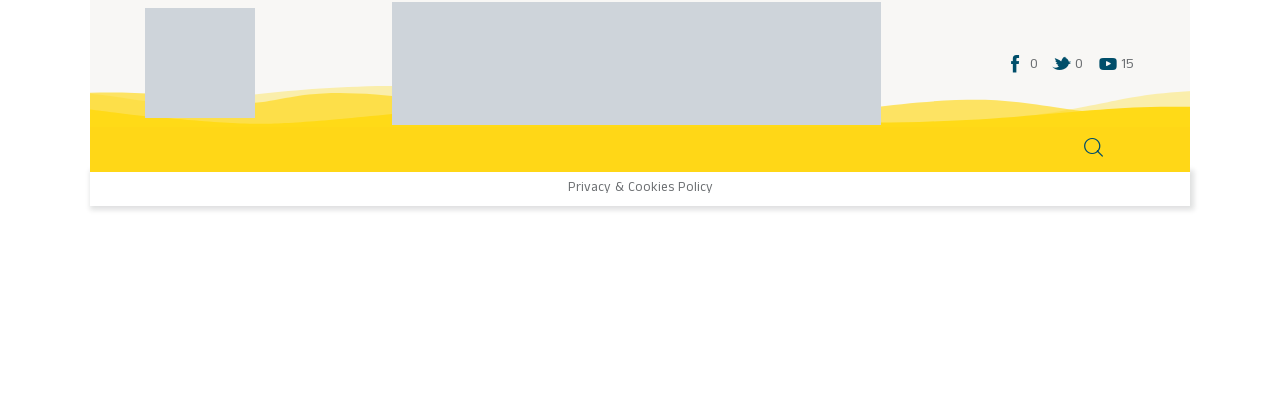

--- FILE ---
content_type: text/html; charset=UTF-8
request_url: https://thinaigal.com/layouts/header-style-1-tgl/
body_size: 38715
content:
<!DOCTYPE html><html dir="ltr" lang="en-US" prefix="og: https://ogp.me/ns#" class="no-js"><head><meta charset="UTF-8"><meta name="viewport" content="width=device-width, initial-scale=1.0" /><meta charset="UTF-8"><meta name="viewport" content="width=device-width, initial-scale=1"><meta name="format-detection" content="telephone=no"><link rel="profile" href="//gmpg.org/xfn/11"><title>Header – Style 1 TGL - திணைகள்</title><meta name="description" content="0 0 15 Menu முகப்பு திணைகள் பற்றி படைப்புகள் கவிதைகள் கட்டுரைகள் மொழிபெயர்ப்புக் கவிதைகள் விமர்சனம் இதழ்கள் இதழ் 1 சிறப்பிதழ் – 1 தொடர்கள் காணொளிகள் நேர்காணல்கள் ஆசிரியர் பக்கம் அறிவிப்புகள் கடிதங்கள் தொடர்புக்கு Menu முகப்பு திணைகள் பற்றி படைப்புகள் கவிதைகள் கட்டுரைகள் மொழிபெயர்ப்புக் கவிதைகள் விமர்சனம் இதழ்கள் இதழ் 1 சிறப்பிதழ் – 1 தொடர்கள் காணொளிகள் நேர்காணல்கள் ஆசிரியர் பக்கம் அறிவிப்புகள் கடிதங்கள் தொடர்புக்கு" /><meta name="robots" content="max-image-preview:large" /><link rel="canonical" href="https://thinaigal.com/layouts/header-style-1-tgl/" /><meta name="generator" content="All in One SEO (AIOSEO) 4.5.9.2" /><meta property="og:locale" content="en_US" /><meta property="og:site_name" content="திணைகள் -" /><meta property="og:type" content="article" /><meta property="og:title" content="Header – Style 1 TGL - திணைகள்" /><meta property="og:description" content="0 0 15 Menu முகப்பு திணைகள் பற்றி படைப்புகள் கவிதைகள் கட்டுரைகள் மொழிபெயர்ப்புக் கவிதைகள் விமர்சனம் இதழ்கள் இதழ் 1 சிறப்பிதழ் – 1 தொடர்கள் காணொளிகள் நேர்காணல்கள் ஆசிரியர் பக்கம் அறிவிப்புகள் கடிதங்கள் தொடர்புக்கு Menu முகப்பு திணைகள் பற்றி படைப்புகள் கவிதைகள் கட்டுரைகள் மொழிபெயர்ப்புக் கவிதைகள் விமர்சனம் இதழ்கள் இதழ் 1 சிறப்பிதழ் – 1 தொடர்கள் காணொளிகள் நேர்காணல்கள் ஆசிரியர் பக்கம் அறிவிப்புகள் கடிதங்கள் தொடர்புக்கு" /><meta property="og:url" content="https://thinaigal.com/layouts/header-style-1-tgl/" /><meta property="og:image" content="https://thinaigal.com/wp-content/uploads/2022/05/logo.png" /><meta property="og:image:secure_url" content="https://thinaigal.com/wp-content/uploads/2022/05/logo.png" /><meta property="article:published_time" content="2022-04-25T12:14:09+00:00" /><meta property="article:modified_time" content="2022-05-21T06:38:08+00:00" /><meta name="twitter:card" content="summary" /><meta name="twitter:title" content="Header – Style 1 TGL - திணைகள்" /><meta name="twitter:description" content="0 0 15 Menu முகப்பு திணைகள் பற்றி படைப்புகள் கவிதைகள் கட்டுரைகள் மொழிபெயர்ப்புக் கவிதைகள் விமர்சனம் இதழ்கள் இதழ் 1 சிறப்பிதழ் – 1 தொடர்கள் காணொளிகள் நேர்காணல்கள் ஆசிரியர் பக்கம் அறிவிப்புகள் கடிதங்கள் தொடர்புக்கு Menu முகப்பு திணைகள் பற்றி படைப்புகள் கவிதைகள் கட்டுரைகள் மொழிபெயர்ப்புக் கவிதைகள் விமர்சனம் இதழ்கள் இதழ் 1 சிறப்பிதழ் – 1 தொடர்கள் காணொளிகள் நேர்காணல்கள் ஆசிரியர் பக்கம் அறிவிப்புகள் கடிதங்கள் தொடர்புக்கு" /><meta name="twitter:image" content="https://thinaigal.com/wp-content/uploads/2022/05/logo.png" /> <script type="application/ld+json" class="aioseo-schema">{"@context":"https:\/\/schema.org","@graph":[{"@type":"BreadcrumbList","@id":"https:\/\/thinaigal.com\/layouts\/header-style-1-tgl\/#breadcrumblist","itemListElement":[{"@type":"ListItem","@id":"https:\/\/thinaigal.com\/#listItem","position":1,"name":"Home","item":"https:\/\/thinaigal.com\/","nextItem":"https:\/\/thinaigal.com\/layouts\/header-style-1-tgl\/#listItem"},{"@type":"ListItem","@id":"https:\/\/thinaigal.com\/layouts\/header-style-1-tgl\/#listItem","position":2,"name":"Header - Style 1 TGL","previousItem":"https:\/\/thinaigal.com\/#listItem"}]},{"@type":"Organization","@id":"https:\/\/thinaigal.com\/#organization","name":"thinaigal.com","url":"https:\/\/thinaigal.com\/","logo":{"@type":"ImageObject","url":"https:\/\/thinaigal.com\/wp-content\/uploads\/2022\/05\/logo.png","@id":"https:\/\/thinaigal.com\/layouts\/header-style-1-tgl\/#organizationLogo","width":800,"height":200},"image":{"@id":"https:\/\/thinaigal.com\/layouts\/header-style-1-tgl\/#organizationLogo"}},{"@type":"Person","@id":"https:\/\/thinaigal.com\/author\/thinaigalgmail-com\/#author","url":"https:\/\/thinaigal.com\/author\/thinaigalgmail-com\/","name":"thinaigal","image":{"@type":"ImageObject","@id":"https:\/\/thinaigal.com\/layouts\/header-style-1-tgl\/#authorImage","url":"https:\/\/thinaigal.com\/wp-content\/uploads\/2022\/05\/cropped-logosq.png","width":96,"height":96,"caption":"thinaigal"}},{"@type":"WebPage","@id":"https:\/\/thinaigal.com\/layouts\/header-style-1-tgl\/#webpage","url":"https:\/\/thinaigal.com\/layouts\/header-style-1-tgl\/","name":"Header \u2013 Style 1 TGL - \u0ba4\u0bbf\u0ba3\u0bc8\u0b95\u0bb3\u0bcd","description":"0 0 15 Menu \u0bae\u0bc1\u0b95\u0baa\u0bcd\u0baa\u0bc1 \u0ba4\u0bbf\u0ba3\u0bc8\u0b95\u0bb3\u0bcd \u0baa\u0bb1\u0bcd\u0bb1\u0bbf \u0baa\u0b9f\u0bc8\u0baa\u0bcd\u0baa\u0bc1\u0b95\u0bb3\u0bcd \u0b95\u0bb5\u0bbf\u0ba4\u0bc8\u0b95\u0bb3\u0bcd \u0b95\u0b9f\u0bcd\u0b9f\u0bc1\u0bb0\u0bc8\u0b95\u0bb3\u0bcd \u0bae\u0bca\u0bb4\u0bbf\u0baa\u0bc6\u0baf\u0bb0\u0bcd\u0baa\u0bcd\u0baa\u0bc1\u0b95\u0bcd \u0b95\u0bb5\u0bbf\u0ba4\u0bc8\u0b95\u0bb3\u0bcd \u0bb5\u0bbf\u0bae\u0bb0\u0bcd\u0b9a\u0ba9\u0bae\u0bcd \u0b87\u0ba4\u0bb4\u0bcd\u0b95\u0bb3\u0bcd \u0b87\u0ba4\u0bb4\u0bcd 1 \u0b9a\u0bbf\u0bb1\u0baa\u0bcd\u0baa\u0bbf\u0ba4\u0bb4\u0bcd \u2013 1 \u0ba4\u0bca\u0b9f\u0bb0\u0bcd\u0b95\u0bb3\u0bcd \u0b95\u0bbe\u0ba3\u0bca\u0bb3\u0bbf\u0b95\u0bb3\u0bcd \u0ba8\u0bc7\u0bb0\u0bcd\u0b95\u0bbe\u0ba3\u0bb2\u0bcd\u0b95\u0bb3\u0bcd \u0b86\u0b9a\u0bbf\u0bb0\u0bbf\u0baf\u0bb0\u0bcd \u0baa\u0b95\u0bcd\u0b95\u0bae\u0bcd \u0b85\u0bb1\u0bbf\u0bb5\u0bbf\u0baa\u0bcd\u0baa\u0bc1\u0b95\u0bb3\u0bcd \u0b95\u0b9f\u0bbf\u0ba4\u0b99\u0bcd\u0b95\u0bb3\u0bcd \u0ba4\u0bca\u0b9f\u0bb0\u0bcd\u0baa\u0bc1\u0b95\u0bcd\u0b95\u0bc1 Menu \u0bae\u0bc1\u0b95\u0baa\u0bcd\u0baa\u0bc1 \u0ba4\u0bbf\u0ba3\u0bc8\u0b95\u0bb3\u0bcd \u0baa\u0bb1\u0bcd\u0bb1\u0bbf \u0baa\u0b9f\u0bc8\u0baa\u0bcd\u0baa\u0bc1\u0b95\u0bb3\u0bcd \u0b95\u0bb5\u0bbf\u0ba4\u0bc8\u0b95\u0bb3\u0bcd \u0b95\u0b9f\u0bcd\u0b9f\u0bc1\u0bb0\u0bc8\u0b95\u0bb3\u0bcd \u0bae\u0bca\u0bb4\u0bbf\u0baa\u0bc6\u0baf\u0bb0\u0bcd\u0baa\u0bcd\u0baa\u0bc1\u0b95\u0bcd \u0b95\u0bb5\u0bbf\u0ba4\u0bc8\u0b95\u0bb3\u0bcd \u0bb5\u0bbf\u0bae\u0bb0\u0bcd\u0b9a\u0ba9\u0bae\u0bcd \u0b87\u0ba4\u0bb4\u0bcd\u0b95\u0bb3\u0bcd \u0b87\u0ba4\u0bb4\u0bcd 1 \u0b9a\u0bbf\u0bb1\u0baa\u0bcd\u0baa\u0bbf\u0ba4\u0bb4\u0bcd \u2013 1 \u0ba4\u0bca\u0b9f\u0bb0\u0bcd\u0b95\u0bb3\u0bcd \u0b95\u0bbe\u0ba3\u0bca\u0bb3\u0bbf\u0b95\u0bb3\u0bcd \u0ba8\u0bc7\u0bb0\u0bcd\u0b95\u0bbe\u0ba3\u0bb2\u0bcd\u0b95\u0bb3\u0bcd \u0b86\u0b9a\u0bbf\u0bb0\u0bbf\u0baf\u0bb0\u0bcd \u0baa\u0b95\u0bcd\u0b95\u0bae\u0bcd \u0b85\u0bb1\u0bbf\u0bb5\u0bbf\u0baa\u0bcd\u0baa\u0bc1\u0b95\u0bb3\u0bcd \u0b95\u0b9f\u0bbf\u0ba4\u0b99\u0bcd\u0b95\u0bb3\u0bcd \u0ba4\u0bca\u0b9f\u0bb0\u0bcd\u0baa\u0bc1\u0b95\u0bcd\u0b95\u0bc1","inLanguage":"en-US","isPartOf":{"@id":"https:\/\/thinaigal.com\/#website"},"breadcrumb":{"@id":"https:\/\/thinaigal.com\/layouts\/header-style-1-tgl\/#breadcrumblist"},"author":{"@id":"https:\/\/thinaigal.com\/author\/thinaigalgmail-com\/#author"},"creator":{"@id":"https:\/\/thinaigal.com\/author\/thinaigalgmail-com\/#author"},"datePublished":"2022-04-25T12:14:09+00:00","dateModified":"2022-05-21T06:38:08+00:00"},{"@type":"WebSite","@id":"https:\/\/thinaigal.com\/#website","url":"https:\/\/thinaigal.com\/","name":"\u0ba4\u0bbf\u0ba3\u0bc8\u0b95\u0bb3\u0bcd","inLanguage":"en-US","publisher":{"@id":"https:\/\/thinaigal.com\/#organization"}}]}</script> <link rel='dns-prefetch' href='//www.googletagmanager.com' /><link rel='dns-prefetch' href='//fonts.googleapis.com' /><link rel="alternate" type="application/rss+xml" title="திணைகள் &raquo; Feed" href="https://thinaigal.com/feed/" /><link rel="alternate" type="application/rss+xml" title="திணைகள் &raquo; Comments Feed" href="https://thinaigal.com/comments/feed/" /><meta property="og:type" content="article" /><meta property="og:url" content="https://thinaigal.com/layouts/header-style-1-tgl/" /><meta property="og:title" content="Header &#8211; Style 1 TGL" /><meta property="og:description" content=" 
 Menu 
 முகப்பு
திணைகள் பற்றி
படைப்புகள்
கவிதைகள்கட்டுரைகள்மொழிபெயர்ப்புக் கவிதைகள்விமர்சனம்
இதழ்கள்
இதழ் 1சிறப்பிதழ் &#8211; 1
தொடர்கள்காணொளிகள்
நேர்காணல்கள்
ஆசிரியர் பக்கம்
அறிவிப்புகள்கடிதங்கள்
தொடர்புக்கு 
 Menu 
 முகப்பு
திணைகள் பற்றி
படைப்புகள்
கவிதைகள்கட்டுரைகள்மொழிபெயர்ப்புக் கவிதைகள்விமர்சனம்
இதழ்கள்
இதழ் 1சிறப்பிதழ் &#8211; 1
தொடர்கள்காணொளிகள்
நேர்காணல்கள்
ஆசிரியர்" />  <script src="//www.googletagmanager.com/gtag/js?id=G-VVJPPYJYG3"  data-cfasync="false" data-wpfc-render="false" type="text/javascript" async></script> <script data-cfasync="false" data-wpfc-render="false" type="text/javascript">var mi_version = '9.9.0';
				var mi_track_user = true;
				var mi_no_track_reason = '';
								var MonsterInsightsDefaultLocations = {"page_location":"https:\/\/thinaigal.com\/layouts\/header-style-1-tgl\/"};
								if ( typeof MonsterInsightsPrivacyGuardFilter === 'function' ) {
					var MonsterInsightsLocations = (typeof MonsterInsightsExcludeQuery === 'object') ? MonsterInsightsPrivacyGuardFilter( MonsterInsightsExcludeQuery ) : MonsterInsightsPrivacyGuardFilter( MonsterInsightsDefaultLocations );
				} else {
					var MonsterInsightsLocations = (typeof MonsterInsightsExcludeQuery === 'object') ? MonsterInsightsExcludeQuery : MonsterInsightsDefaultLocations;
				}

								var disableStrs = [
										'ga-disable-G-VVJPPYJYG3',
									];

				/* Function to detect opted out users */
				function __gtagTrackerIsOptedOut() {
					for (var index = 0; index < disableStrs.length; index++) {
						if (document.cookie.indexOf(disableStrs[index] + '=true') > -1) {
							return true;
						}
					}

					return false;
				}

				/* Disable tracking if the opt-out cookie exists. */
				if (__gtagTrackerIsOptedOut()) {
					for (var index = 0; index < disableStrs.length; index++) {
						window[disableStrs[index]] = true;
					}
				}

				/* Opt-out function */
				function __gtagTrackerOptout() {
					for (var index = 0; index < disableStrs.length; index++) {
						document.cookie = disableStrs[index] + '=true; expires=Thu, 31 Dec 2099 23:59:59 UTC; path=/';
						window[disableStrs[index]] = true;
					}
				}

				if ('undefined' === typeof gaOptout) {
					function gaOptout() {
						__gtagTrackerOptout();
					}
				}
								window.dataLayer = window.dataLayer || [];

				window.MonsterInsightsDualTracker = {
					helpers: {},
					trackers: {},
				};
				if (mi_track_user) {
					function __gtagDataLayer() {
						dataLayer.push(arguments);
					}

					function __gtagTracker(type, name, parameters) {
						if (!parameters) {
							parameters = {};
						}

						if (parameters.send_to) {
							__gtagDataLayer.apply(null, arguments);
							return;
						}

						if (type === 'event') {
														parameters.send_to = monsterinsights_frontend.v4_id;
							var hookName = name;
							if (typeof parameters['event_category'] !== 'undefined') {
								hookName = parameters['event_category'] + ':' + name;
							}

							if (typeof MonsterInsightsDualTracker.trackers[hookName] !== 'undefined') {
								MonsterInsightsDualTracker.trackers[hookName](parameters);
							} else {
								__gtagDataLayer('event', name, parameters);
							}
							
						} else {
							__gtagDataLayer.apply(null, arguments);
						}
					}

					__gtagTracker('js', new Date());
					__gtagTracker('set', {
						'developer_id.dZGIzZG': true,
											});
					if ( MonsterInsightsLocations.page_location ) {
						__gtagTracker('set', MonsterInsightsLocations);
					}
										__gtagTracker('config', 'G-VVJPPYJYG3', {"forceSSL":"true","link_attribution":"true"} );
										window.gtag = __gtagTracker;										(function () {
						/* https://developers.google.com/analytics/devguides/collection/analyticsjs/ */
						/* ga and __gaTracker compatibility shim. */
						var noopfn = function () {
							return null;
						};
						var newtracker = function () {
							return new Tracker();
						};
						var Tracker = function () {
							return null;
						};
						var p = Tracker.prototype;
						p.get = noopfn;
						p.set = noopfn;
						p.send = function () {
							var args = Array.prototype.slice.call(arguments);
							args.unshift('send');
							__gaTracker.apply(null, args);
						};
						var __gaTracker = function () {
							var len = arguments.length;
							if (len === 0) {
								return;
							}
							var f = arguments[len - 1];
							if (typeof f !== 'object' || f === null || typeof f.hitCallback !== 'function') {
								if ('send' === arguments[0]) {
									var hitConverted, hitObject = false, action;
									if ('event' === arguments[1]) {
										if ('undefined' !== typeof arguments[3]) {
											hitObject = {
												'eventAction': arguments[3],
												'eventCategory': arguments[2],
												'eventLabel': arguments[4],
												'value': arguments[5] ? arguments[5] : 1,
											}
										}
									}
									if ('pageview' === arguments[1]) {
										if ('undefined' !== typeof arguments[2]) {
											hitObject = {
												'eventAction': 'page_view',
												'page_path': arguments[2],
											}
										}
									}
									if (typeof arguments[2] === 'object') {
										hitObject = arguments[2];
									}
									if (typeof arguments[5] === 'object') {
										Object.assign(hitObject, arguments[5]);
									}
									if ('undefined' !== typeof arguments[1].hitType) {
										hitObject = arguments[1];
										if ('pageview' === hitObject.hitType) {
											hitObject.eventAction = 'page_view';
										}
									}
									if (hitObject) {
										action = 'timing' === arguments[1].hitType ? 'timing_complete' : hitObject.eventAction;
										hitConverted = mapArgs(hitObject);
										__gtagTracker('event', action, hitConverted);
									}
								}
								return;
							}

							function mapArgs(args) {
								var arg, hit = {};
								var gaMap = {
									'eventCategory': 'event_category',
									'eventAction': 'event_action',
									'eventLabel': 'event_label',
									'eventValue': 'event_value',
									'nonInteraction': 'non_interaction',
									'timingCategory': 'event_category',
									'timingVar': 'name',
									'timingValue': 'value',
									'timingLabel': 'event_label',
									'page': 'page_path',
									'location': 'page_location',
									'title': 'page_title',
									'referrer' : 'page_referrer',
								};
								for (arg in args) {
																		if (!(!args.hasOwnProperty(arg) || !gaMap.hasOwnProperty(arg))) {
										hit[gaMap[arg]] = args[arg];
									} else {
										hit[arg] = args[arg];
									}
								}
								return hit;
							}

							try {
								f.hitCallback();
							} catch (ex) {
							}
						};
						__gaTracker.create = newtracker;
						__gaTracker.getByName = newtracker;
						__gaTracker.getAll = function () {
							return [];
						};
						__gaTracker.remove = noopfn;
						__gaTracker.loaded = true;
						window['__gaTracker'] = __gaTracker;
					})();
									} else {
										console.log("");
					(function () {
						function __gtagTracker() {
							return null;
						}

						window['__gtagTracker'] = __gtagTracker;
						window['gtag'] = __gtagTracker;
					})();
									}</script>  <script defer src="[data-uri]"></script> <link property="stylesheet" rel='stylesheet' id='litespeed-cache-dummy-css' href='https://thinaigal.com/wp-content/plugins/litespeed-cache/assets/css/litespeed-dummy.css?ver=6.4.7' type='text/css' media='all' /><link property="stylesheet" rel='stylesheet' id='trx_addons-icons-css' href='https://thinaigal.com/wp-content/cache/autoptimize/css/autoptimize_single_cdb12509ab1c60a542dd2527acd01032.css' type='text/css' media='all' /><link property="stylesheet" rel='stylesheet' id='kicker-font-google_fonts-css' href='https://fonts.googleapis.com/css2?family=Hind+Madurai:wght@400;600;700&#038;family=Anek+Tamil:wght@400;500;600;700&#038;subset=latin,latin-ext&#038;display=swap' type='text/css' media='all' /><link property="stylesheet" rel='stylesheet' id='kicker-fontello-css' href='https://thinaigal.com/wp-content/cache/autoptimize/css/autoptimize_single_e16096769a0247948bb9ff735e2c4c7a.css' type='text/css' media='all' /><link property="stylesheet" rel='alternate stylesheet' id='powerkit-icons-css' href='https://thinaigal.com/wp-content/plugins/powerkit/assets/fonts/powerkit-icons.woff?ver=2.9.2' type='text/css' as='font' type='font/wof' crossorigin /><link property="stylesheet" rel='stylesheet' id='powerkit-css' href='https://thinaigal.com/wp-content/cache/autoptimize/css/autoptimize_single_33e8ae750090d383b86f6c47920a63b2.css?ver=2.9.2' type='text/css' media='all' /><style id='wp-emoji-styles-inline-css' type='text/css'>img.wp-smiley, img.emoji {
		display: inline !important;
		border: none !important;
		box-shadow: none !important;
		height: 1em !important;
		width: 1em !important;
		margin: 0 0.07em !important;
		vertical-align: -0.1em !important;
		background: none !important;
		padding: 0 !important;
	}</style><style id='classic-theme-styles-inline-css' type='text/css'>/*! This file is auto-generated */
.wp-block-button__link{color:#fff;background-color:#32373c;border-radius:9999px;box-shadow:none;text-decoration:none;padding:calc(.667em + 2px) calc(1.333em + 2px);font-size:1.125em}.wp-block-file__button{background:#32373c;color:#fff;text-decoration:none}</style><style id='global-styles-inline-css' type='text/css'>body{--wp--preset--color--black: #000000;--wp--preset--color--cyan-bluish-gray: #abb8c3;--wp--preset--color--white: #ffffff;--wp--preset--color--pale-pink: #f78da7;--wp--preset--color--vivid-red: #cf2e2e;--wp--preset--color--luminous-vivid-orange: #ff6900;--wp--preset--color--luminous-vivid-amber: #fcb900;--wp--preset--color--light-green-cyan: #7bdcb5;--wp--preset--color--vivid-green-cyan: #00d084;--wp--preset--color--pale-cyan-blue: #8ed1fc;--wp--preset--color--vivid-cyan-blue: #0693e3;--wp--preset--color--vivid-purple: #9b51e0;--wp--preset--color--bg-color: #ffffff;--wp--preset--color--bd-color: #EAEAEA;--wp--preset--color--bd-hover: #D2D4D4;--wp--preset--color--text-dark: #004e6a;--wp--preset--color--text-light: #A5A6AA;--wp--preset--color--text-link: #004e6a;--wp--preset--color--text-hover: #faab18;--wp--preset--color--text-link-2: #12bdc6;--wp--preset--color--text-hover-2: #faab18;--wp--preset--color--text-link-3: #C5A48E;--wp--preset--color--text-hover-3: #AB8E7A;--wp--preset--gradient--vivid-cyan-blue-to-vivid-purple: linear-gradient(135deg,rgba(6,147,227,1) 0%,rgb(155,81,224) 100%);--wp--preset--gradient--light-green-cyan-to-vivid-green-cyan: linear-gradient(135deg,rgb(122,220,180) 0%,rgb(0,208,130) 100%);--wp--preset--gradient--luminous-vivid-amber-to-luminous-vivid-orange: linear-gradient(135deg,rgba(252,185,0,1) 0%,rgba(255,105,0,1) 100%);--wp--preset--gradient--luminous-vivid-orange-to-vivid-red: linear-gradient(135deg,rgba(255,105,0,1) 0%,rgb(207,46,46) 100%);--wp--preset--gradient--very-light-gray-to-cyan-bluish-gray: linear-gradient(135deg,rgb(238,238,238) 0%,rgb(169,184,195) 100%);--wp--preset--gradient--cool-to-warm-spectrum: linear-gradient(135deg,rgb(74,234,220) 0%,rgb(151,120,209) 20%,rgb(207,42,186) 40%,rgb(238,44,130) 60%,rgb(251,105,98) 80%,rgb(254,248,76) 100%);--wp--preset--gradient--blush-light-purple: linear-gradient(135deg,rgb(255,206,236) 0%,rgb(152,150,240) 100%);--wp--preset--gradient--blush-bordeaux: linear-gradient(135deg,rgb(254,205,165) 0%,rgb(254,45,45) 50%,rgb(107,0,62) 100%);--wp--preset--gradient--luminous-dusk: linear-gradient(135deg,rgb(255,203,112) 0%,rgb(199,81,192) 50%,rgb(65,88,208) 100%);--wp--preset--gradient--pale-ocean: linear-gradient(135deg,rgb(255,245,203) 0%,rgb(182,227,212) 50%,rgb(51,167,181) 100%);--wp--preset--gradient--electric-grass: linear-gradient(135deg,rgb(202,248,128) 0%,rgb(113,206,126) 100%);--wp--preset--gradient--midnight: linear-gradient(135deg,rgb(2,3,129) 0%,rgb(40,116,252) 100%);--wp--preset--font-size--small: 13px;--wp--preset--font-size--medium: 20px;--wp--preset--font-size--large: 36px;--wp--preset--font-size--x-large: 42px;--wp--preset--spacing--20: 0.44rem;--wp--preset--spacing--30: 0.67rem;--wp--preset--spacing--40: 1rem;--wp--preset--spacing--50: 1.5rem;--wp--preset--spacing--60: 2.25rem;--wp--preset--spacing--70: 3.38rem;--wp--preset--spacing--80: 5.06rem;--wp--preset--shadow--natural: 6px 6px 9px rgba(0, 0, 0, 0.2);--wp--preset--shadow--deep: 12px 12px 50px rgba(0, 0, 0, 0.4);--wp--preset--shadow--sharp: 6px 6px 0px rgba(0, 0, 0, 0.2);--wp--preset--shadow--outlined: 6px 6px 0px -3px rgba(255, 255, 255, 1), 6px 6px rgba(0, 0, 0, 1);--wp--preset--shadow--crisp: 6px 6px 0px rgba(0, 0, 0, 1);}:where(.is-layout-flex){gap: 0.5em;}:where(.is-layout-grid){gap: 0.5em;}body .is-layout-flow > .alignleft{float: left;margin-inline-start: 0;margin-inline-end: 2em;}body .is-layout-flow > .alignright{float: right;margin-inline-start: 2em;margin-inline-end: 0;}body .is-layout-flow > .aligncenter{margin-left: auto !important;margin-right: auto !important;}body .is-layout-constrained > .alignleft{float: left;margin-inline-start: 0;margin-inline-end: 2em;}body .is-layout-constrained > .alignright{float: right;margin-inline-start: 2em;margin-inline-end: 0;}body .is-layout-constrained > .aligncenter{margin-left: auto !important;margin-right: auto !important;}body .is-layout-constrained > :where(:not(.alignleft):not(.alignright):not(.alignfull)){max-width: var(--wp--style--global--content-size);margin-left: auto !important;margin-right: auto !important;}body .is-layout-constrained > .alignwide{max-width: var(--wp--style--global--wide-size);}body .is-layout-flex{display: flex;}body .is-layout-flex{flex-wrap: wrap;align-items: center;}body .is-layout-flex > *{margin: 0;}body .is-layout-grid{display: grid;}body .is-layout-grid > *{margin: 0;}:where(.wp-block-columns.is-layout-flex){gap: 2em;}:where(.wp-block-columns.is-layout-grid){gap: 2em;}:where(.wp-block-post-template.is-layout-flex){gap: 1.25em;}:where(.wp-block-post-template.is-layout-grid){gap: 1.25em;}.has-black-color{color: var(--wp--preset--color--black) !important;}.has-cyan-bluish-gray-color{color: var(--wp--preset--color--cyan-bluish-gray) !important;}.has-white-color{color: var(--wp--preset--color--white) !important;}.has-pale-pink-color{color: var(--wp--preset--color--pale-pink) !important;}.has-vivid-red-color{color: var(--wp--preset--color--vivid-red) !important;}.has-luminous-vivid-orange-color{color: var(--wp--preset--color--luminous-vivid-orange) !important;}.has-luminous-vivid-amber-color{color: var(--wp--preset--color--luminous-vivid-amber) !important;}.has-light-green-cyan-color{color: var(--wp--preset--color--light-green-cyan) !important;}.has-vivid-green-cyan-color{color: var(--wp--preset--color--vivid-green-cyan) !important;}.has-pale-cyan-blue-color{color: var(--wp--preset--color--pale-cyan-blue) !important;}.has-vivid-cyan-blue-color{color: var(--wp--preset--color--vivid-cyan-blue) !important;}.has-vivid-purple-color{color: var(--wp--preset--color--vivid-purple) !important;}.has-black-background-color{background-color: var(--wp--preset--color--black) !important;}.has-cyan-bluish-gray-background-color{background-color: var(--wp--preset--color--cyan-bluish-gray) !important;}.has-white-background-color{background-color: var(--wp--preset--color--white) !important;}.has-pale-pink-background-color{background-color: var(--wp--preset--color--pale-pink) !important;}.has-vivid-red-background-color{background-color: var(--wp--preset--color--vivid-red) !important;}.has-luminous-vivid-orange-background-color{background-color: var(--wp--preset--color--luminous-vivid-orange) !important;}.has-luminous-vivid-amber-background-color{background-color: var(--wp--preset--color--luminous-vivid-amber) !important;}.has-light-green-cyan-background-color{background-color: var(--wp--preset--color--light-green-cyan) !important;}.has-vivid-green-cyan-background-color{background-color: var(--wp--preset--color--vivid-green-cyan) !important;}.has-pale-cyan-blue-background-color{background-color: var(--wp--preset--color--pale-cyan-blue) !important;}.has-vivid-cyan-blue-background-color{background-color: var(--wp--preset--color--vivid-cyan-blue) !important;}.has-vivid-purple-background-color{background-color: var(--wp--preset--color--vivid-purple) !important;}.has-black-border-color{border-color: var(--wp--preset--color--black) !important;}.has-cyan-bluish-gray-border-color{border-color: var(--wp--preset--color--cyan-bluish-gray) !important;}.has-white-border-color{border-color: var(--wp--preset--color--white) !important;}.has-pale-pink-border-color{border-color: var(--wp--preset--color--pale-pink) !important;}.has-vivid-red-border-color{border-color: var(--wp--preset--color--vivid-red) !important;}.has-luminous-vivid-orange-border-color{border-color: var(--wp--preset--color--luminous-vivid-orange) !important;}.has-luminous-vivid-amber-border-color{border-color: var(--wp--preset--color--luminous-vivid-amber) !important;}.has-light-green-cyan-border-color{border-color: var(--wp--preset--color--light-green-cyan) !important;}.has-vivid-green-cyan-border-color{border-color: var(--wp--preset--color--vivid-green-cyan) !important;}.has-pale-cyan-blue-border-color{border-color: var(--wp--preset--color--pale-cyan-blue) !important;}.has-vivid-cyan-blue-border-color{border-color: var(--wp--preset--color--vivid-cyan-blue) !important;}.has-vivid-purple-border-color{border-color: var(--wp--preset--color--vivid-purple) !important;}.has-vivid-cyan-blue-to-vivid-purple-gradient-background{background: var(--wp--preset--gradient--vivid-cyan-blue-to-vivid-purple) !important;}.has-light-green-cyan-to-vivid-green-cyan-gradient-background{background: var(--wp--preset--gradient--light-green-cyan-to-vivid-green-cyan) !important;}.has-luminous-vivid-amber-to-luminous-vivid-orange-gradient-background{background: var(--wp--preset--gradient--luminous-vivid-amber-to-luminous-vivid-orange) !important;}.has-luminous-vivid-orange-to-vivid-red-gradient-background{background: var(--wp--preset--gradient--luminous-vivid-orange-to-vivid-red) !important;}.has-very-light-gray-to-cyan-bluish-gray-gradient-background{background: var(--wp--preset--gradient--very-light-gray-to-cyan-bluish-gray) !important;}.has-cool-to-warm-spectrum-gradient-background{background: var(--wp--preset--gradient--cool-to-warm-spectrum) !important;}.has-blush-light-purple-gradient-background{background: var(--wp--preset--gradient--blush-light-purple) !important;}.has-blush-bordeaux-gradient-background{background: var(--wp--preset--gradient--blush-bordeaux) !important;}.has-luminous-dusk-gradient-background{background: var(--wp--preset--gradient--luminous-dusk) !important;}.has-pale-ocean-gradient-background{background: var(--wp--preset--gradient--pale-ocean) !important;}.has-electric-grass-gradient-background{background: var(--wp--preset--gradient--electric-grass) !important;}.has-midnight-gradient-background{background: var(--wp--preset--gradient--midnight) !important;}.has-small-font-size{font-size: var(--wp--preset--font-size--small) !important;}.has-medium-font-size{font-size: var(--wp--preset--font-size--medium) !important;}.has-large-font-size{font-size: var(--wp--preset--font-size--large) !important;}.has-x-large-font-size{font-size: var(--wp--preset--font-size--x-large) !important;}
.wp-block-navigation a:where(:not(.wp-element-button)){color: inherit;}
:where(.wp-block-post-template.is-layout-flex){gap: 1.25em;}:where(.wp-block-post-template.is-layout-grid){gap: 1.25em;}
:where(.wp-block-columns.is-layout-flex){gap: 2em;}:where(.wp-block-columns.is-layout-grid){gap: 2em;}
.wp-block-pullquote{font-size: 1.5em;line-height: 1.6;}</style><link property="stylesheet" rel='stylesheet' id='advanced-popups-css' href='https://thinaigal.com/wp-content/cache/autoptimize/css/autoptimize_single_d4d656aa9e0f87b3001a3299c05645a5.css?ver=1.1.9' type='text/css' media='all' /><link property="stylesheet" rel='stylesheet' id='contact-form-7-css' href='https://thinaigal.com/wp-content/cache/autoptimize/css/autoptimize_single_3fd2afa98866679439097f4ab102fe0a.css?ver=5.9.3' type='text/css' media='all' /><link property="stylesheet" rel='stylesheet' id='cookie-law-info-css' href='https://thinaigal.com/wp-content/cache/autoptimize/css/autoptimize_single_20e8490fab0dcf7557a5c8b54494db6f.css?ver=3.2.1' type='text/css' media='all' /><link property="stylesheet" rel='stylesheet' id='cookie-law-info-gdpr-css' href='https://thinaigal.com/wp-content/cache/autoptimize/css/autoptimize_single_359aca8a88b2331aa34ac505acad9911.css?ver=3.2.1' type='text/css' media='all' /><link property="stylesheet" rel='stylesheet' id='email-subscribers-css' href='https://thinaigal.com/wp-content/cache/autoptimize/css/autoptimize_single_96869a165bce91ec071822df7022697c.css?ver=5.7.15' type='text/css' media='all' /><link property="stylesheet" rel='stylesheet' id='foogallery-core-css' href='https://thinaigal.com/wp-content/plugins/foogallery/extensions/default-templates/shared/css/foogallery.min.css?ver=2.4.15' type='text/css' media='all' /><link property="stylesheet" rel='stylesheet' id='powerkit-author-box-css' href='https://thinaigal.com/wp-content/cache/autoptimize/css/autoptimize_single_56b26b2942056e73d8f25de1cff0c27e.css?ver=2.9.2' type='text/css' media='all' /><link property="stylesheet" rel='stylesheet' id='powerkit-content-formatting-css' href='https://thinaigal.com/wp-content/cache/autoptimize/css/autoptimize_single_9b60c21dc2de4202b89be75a6a1f49cf.css?ver=2.9.2' type='text/css' media='all' /><link property="stylesheet" rel='stylesheet' id='powerkit-facebook-css' href='https://thinaigal.com/wp-content/cache/autoptimize/css/autoptimize_single_16f234a888fe9107972a423d25b28a63.css?ver=2.9.2' type='text/css' media='all' /><link property="stylesheet" rel='stylesheet' id='powerkit-featured-categories-css' href='https://thinaigal.com/wp-content/cache/autoptimize/css/autoptimize_single_8f884b79e6a3674e415078029f48b0d2.css?ver=2.9.2' type='text/css' media='all' /><link property="stylesheet" rel='stylesheet' id='powerkit-justified-gallery-css' href='https://thinaigal.com/wp-content/cache/autoptimize/css/autoptimize_single_143c8314b8e287dd53981b0990b3bd46.css?ver=2.9.2' type='text/css' media='all' /><link property="stylesheet" rel='stylesheet' id='powerkit-lazyload-css' href='https://thinaigal.com/wp-content/cache/autoptimize/css/autoptimize_single_5569ddf72f4ee82278d2014540e16da4.css?ver=2.9.2' type='text/css' media='all' /><link property="stylesheet" rel='stylesheet' id='powerkit-widget-posts-css' href='https://thinaigal.com/wp-content/cache/autoptimize/css/autoptimize_single_b47643567776f182620a42e0e7adec6d.css?ver=2.9.2' type='text/css' media='all' /><link property="stylesheet" rel='stylesheet' id='powerkit-share-buttons-css' href='https://thinaigal.com/wp-content/cache/autoptimize/css/autoptimize_single_3d1e044dafecccf53fb2f7684338238e.css?ver=2.9.2' type='text/css' media='all' /><link property="stylesheet" rel='stylesheet' id='powerkit-slider-gallery-css' href='https://thinaigal.com/wp-content/cache/autoptimize/css/autoptimize_single_02c12e91e1cffab075b67c996d78c8a3.css?ver=2.9.2' type='text/css' media='all' /><link property="stylesheet" rel='stylesheet' id='powerkit-social-links-css' href='https://thinaigal.com/wp-content/cache/autoptimize/css/autoptimize_single_b7a7d7f4758bef8845f2093146cd94a7.css?ver=2.9.2' type='text/css' media='all' /><link property="stylesheet" rel='stylesheet' id='powerkit-twitter-css' href='https://thinaigal.com/wp-content/cache/autoptimize/css/autoptimize_single_fbff90ab917a2e553afa46a4b1747d2e.css?ver=2.9.2' type='text/css' media='all' /><link property="stylesheet" rel='stylesheet' id='magnific-popup-css' href='https://thinaigal.com/wp-content/plugins/trx_addons/js/magnific/magnific-popup.min.css' type='text/css' media='all' /><link property="stylesheet" rel='stylesheet' id='trx-popup-style-css' href='https://thinaigal.com/wp-content/cache/autoptimize/css/autoptimize_single_cf4f00aeb0d3ee225f990cf33c12e639.css' type='text/css' media='all' /><link property="stylesheet" rel='stylesheet' id='trx-popup-custom-css' href='https://thinaigal.com/wp-content/cache/autoptimize/css/autoptimize_single_631ea766bb0e17d9e2196bc8377f1518.css' type='text/css' media='all' /><link property="stylesheet" rel='stylesheet' id='trx-popup-stylesheet-css' href='https://thinaigal.com/wp-content/cache/autoptimize/css/autoptimize_single_4d2c4066a008136b84940a7b73ef1323.css' type='text/css' media='all' /><link property="stylesheet" rel='stylesheet' id='elementor-icons-css' href='https://thinaigal.com/wp-content/plugins/elementor/assets/lib/eicons/css/elementor-icons.min.css?ver=5.29.0' type='text/css' media='all' /><link property="stylesheet" rel='stylesheet' id='elementor-frontend-css' href='https://thinaigal.com/wp-content/uploads/elementor/css/custom-frontend.min.css?ver=1761479700' type='text/css' media='all' /><link property="stylesheet" rel='stylesheet' id='swiper-css' href='https://thinaigal.com/wp-content/plugins/elementor/assets/lib/swiper/v8/css/swiper.min.css?ver=8.4.5' type='text/css' media='all' /><link property="stylesheet" rel='stylesheet' id='elementor-post-9016-css' href='https://thinaigal.com/wp-content/cache/autoptimize/css/autoptimize_single_fe9d6345efa9ccc00f039f98c31d0608.css?ver=1761479700' type='text/css' media='all' /><link property="stylesheet" rel='stylesheet' id='elementor-post-12791-css' href='https://thinaigal.com/wp-content/cache/autoptimize/css/autoptimize_single_7af77578c8fbce3b846ca552b1e2a6e7.css?ver=1761502281' type='text/css' media='all' /><link property="stylesheet" rel='stylesheet' id='trx_addons-css' href='https://thinaigal.com/wp-content/cache/autoptimize/css/autoptimize_single_e2b87ae663245d4d6aaf19016ad9071a.css' type='text/css' media='all' /><link property="stylesheet" rel='stylesheet' id='trx_addons-sc_content-css' href='https://thinaigal.com/wp-content/cache/autoptimize/css/autoptimize_single_f923f16cfda73595f1f986fb7325d5ba.css' type='text/css' media='all' /><link property="stylesheet" rel='stylesheet' id='trx_addons-sc_content-responsive-css' href='https://thinaigal.com/wp-content/cache/autoptimize/css/autoptimize_single_a6fa9ffd360be030019c5ca65ff461fa.css' type='text/css' media='(max-width:1439px)' /><link property="stylesheet" rel='stylesheet' id='trx_addons-animations-css' href='https://thinaigal.com/wp-content/cache/autoptimize/css/autoptimize_single_c99b60b7b112312685ed195fc58d0f11.css' type='text/css' media='all' /><style id='kadence-blocks-global-variables-inline-css' type='text/css'>:root {--global-kb-font-size-sm:clamp(0.8rem, 0.73rem + 0.217vw, 0.9rem);--global-kb-font-size-md:clamp(1.1rem, 0.995rem + 0.326vw, 1.25rem);--global-kb-font-size-lg:clamp(1.75rem, 1.576rem + 0.543vw, 2rem);--global-kb-font-size-xl:clamp(2.25rem, 1.728rem + 1.63vw, 3rem);--global-kb-font-size-xxl:clamp(2.5rem, 1.456rem + 3.26vw, 4rem);--global-kb-font-size-xxxl:clamp(2.75rem, 0.489rem + 7.065vw, 6rem);}:root {--global-palette1: #3182CE;--global-palette2: #2B6CB0;--global-palette3: #1A202C;--global-palette4: #2D3748;--global-palette5: #4A5568;--global-palette6: #718096;--global-palette7: #EDF2F7;--global-palette8: #F7FAFC;--global-palette9: #ffffff;}</style><link property="stylesheet" rel='stylesheet' id='sib-front-css-css' href='https://thinaigal.com/wp-content/cache/autoptimize/css/autoptimize_single_af1456e33d7180e00002f436e794138b.css?ver=6.4.7' type='text/css' media='all' /><link property="stylesheet" rel='stylesheet' id='wpgdprc-front-css-css' href='https://thinaigal.com/wp-content/cache/autoptimize/css/autoptimize_single_b93d04075a3e34b8de5150adb4c8aa52.css?ver=1681826746' type='text/css' media='all' /><style id='wpgdprc-front-css-inline-css' type='text/css'>:root{--wp-gdpr--bar--background-color: #338fe6;--wp-gdpr--bar--color: #ffffff;--wp-gdpr--button--background-color: #ffda17;--wp-gdpr--button--background-color--darken: #d8b300;--wp-gdpr--button--color: #ffffff;}</style><link property="stylesheet" rel='stylesheet' id='kicker-style-css' href='https://thinaigal.com/wp-content/cache/autoptimize/css/autoptimize_single_6d8d1eb0dcbf55d77da6710345ff4362.css' type='text/css' media='all' /><link property="stylesheet" rel='stylesheet' id='mediaelement-css' href='https://thinaigal.com/wp-includes/js/mediaelement/mediaelementplayer-legacy.min.css?ver=4.2.17' type='text/css' media='all' /><link property="stylesheet" rel='stylesheet' id='wp-mediaelement-css' href='https://thinaigal.com/wp-includes/js/mediaelement/wp-mediaelement.min.css?ver=6.4.7' type='text/css' media='all' /><link property="stylesheet" rel='stylesheet' id='kicker-single-css' href='https://thinaigal.com/wp-content/cache/autoptimize/css/autoptimize_single_df58c48d9145162ae8df2bf70e58189b.css' type='text/css' media='all' /><link property="stylesheet" rel='stylesheet' id='kicker-skin-news-css' href='https://thinaigal.com/wp-content/cache/autoptimize/css/autoptimize_single_db97aefda0683550f487e3d8a2cc0e0d.css' type='text/css' media='all' /><link property="stylesheet" rel='stylesheet' id='kicker-plugins-css' href='https://thinaigal.com/wp-content/cache/autoptimize/css/autoptimize_single_e4b8ade3c02769d41a36257487e7e539.css' type='text/css' media='all' /><link property="stylesheet" rel='stylesheet' id='kicker-powerkit-css' href='https://thinaigal.com/wp-content/cache/autoptimize/css/autoptimize_single_34358bac273a6622868a1a3fefe1cc4c.css' type='text/css' media='all' /><link property="stylesheet" rel='stylesheet' id='kicker-custom-css' href='https://thinaigal.com/wp-content/cache/autoptimize/css/autoptimize_single_ed340f45add62166c82b671c39f5f27c.css' type='text/css' media='all' /><link property="stylesheet" rel='stylesheet' id='trx_addons-responsive-css' href='https://thinaigal.com/wp-content/cache/autoptimize/css/autoptimize_single_ed92cafe45a0a9d087406d5fc46afea1.css' type='text/css' media='(max-width:1439px)' /><link property="stylesheet" rel='stylesheet' id='kicker-responsive-css' href='https://thinaigal.com/wp-content/cache/autoptimize/css/autoptimize_single_f8abdd7de4bffe771f73265e69d894fb.css' type='text/css' media='(max-width:1679px)' /><link property="stylesheet" rel='stylesheet' id='kicker-single-responsive-css' href='https://thinaigal.com/wp-content/cache/autoptimize/css/autoptimize_single_cbe42a858530a0ba326232dc341f353f.css' type='text/css' media='(max-width:1679px)' /><link property="stylesheet" rel='stylesheet' id='google-fonts-1-css' href='https://fonts.googleapis.com/css?family=Roboto%3A100%2C100italic%2C200%2C200italic%2C300%2C300italic%2C400%2C400italic%2C500%2C500italic%2C600%2C600italic%2C700%2C700italic%2C800%2C800italic%2C900%2C900italic%7CRoboto+Slab%3A100%2C100italic%2C200%2C200italic%2C300%2C300italic%2C400%2C400italic%2C500%2C500italic%2C600%2C600italic%2C700%2C700italic%2C800%2C800italic%2C900%2C900italic&#038;display=block&#038;ver=6.4.7' type='text/css' media='all' /><link rel="preconnect" href="https://fonts.gstatic.com/" crossorigin><script type="text/javascript" src="https://thinaigal.com/wp-includes/js/jquery/jquery.min.js?ver=3.7.1" id="jquery-core-js"></script> <script defer type="text/javascript" src="https://thinaigal.com/wp-includes/js/jquery/jquery-migrate.min.js?ver=3.4.1" id="jquery-migrate-js"></script> <script type="text/javascript" defer="defer" src="https://thinaigal.com/wp-content/plugins/foogallery/extensions/default-templates/shared/js/foogallery.min.js?ver=2.4.15" id="foogallery-core-js"></script> <link rel="https://api.w.org/" href="https://thinaigal.com/wp-json/" /><link rel="alternate" type="application/json" href="https://thinaigal.com/wp-json/wp/v2/cpt_layouts/12791" /><link rel="EditURI" type="application/rsd+xml" title="RSD" href="https://thinaigal.com/xmlrpc.php?rsd" /><meta name="generator" content="WordPress 6.4.7" /><link rel='shortlink' href='https://thinaigal.com/?p=12791' /><link rel="alternate" type="application/json+oembed" href="https://thinaigal.com/wp-json/oembed/1.0/embed?url=https%3A%2F%2Fthinaigal.com%2Flayouts%2Fheader-style-1-tgl%2F" /><link rel="alternate" type="text/xml+oembed" href="https://thinaigal.com/wp-json/oembed/1.0/embed?url=https%3A%2F%2Fthinaigal.com%2Flayouts%2Fheader-style-1-tgl%2F&#038;format=xml" /><link rel="preload" href="https://thinaigal.com/wp-content/plugins/advanced-popups/fonts/advanced-popups-icons.woff" as="font" type="font/woff" crossorigin><meta name="cdp-version" content="1.4.6" /><meta name="generator" content="Site Kit by Google 1.123.1" /><meta name="generator" content="Elementor 3.20.3; features: e_optimized_assets_loading, additional_custom_breakpoints, block_editor_assets_optimize, e_image_loading_optimization; settings: css_print_method-external, google_font-enabled, font_display-block"><link rel="preconnect" href="//code.tidio.co"><link rel="icon" href="https://thinaigal.com/wp-content/uploads/2022/05/cropped-logosq-32x32.png" sizes="32x32" /><link rel="icon" href="https://thinaigal.com/wp-content/uploads/2022/05/cropped-logosq-192x192.png" sizes="192x192" /><link rel="apple-touch-icon" href="https://thinaigal.com/wp-content/uploads/2022/05/cropped-logosq-180x180.png" /><meta name="msapplication-TileImage" content="https://thinaigal.com/wp-content/uploads/2022/05/cropped-logosq-270x270.png" /><style type="text/css" id="wp-custom-css">.post_meta .post_author .post_author_avatar > img{
	
	width:4rem !important;
	height:4rem !important;
}

.author_title{
	
	font-family:Hind Madurai !important;
}

.sc_blogger_item_title.entry-title
{
		font-family:Hind Madurai !important;
}</style><style id="wpforms-css-vars-root">:root {
					--wpforms-field-border-radius: 3px;
--wpforms-field-background-color: #ffffff;
--wpforms-field-border-color: rgba( 0, 0, 0, 0.25 );
--wpforms-field-text-color: rgba( 0, 0, 0, 0.7 );
--wpforms-label-color: rgba( 0, 0, 0, 0.85 );
--wpforms-label-sublabel-color: rgba( 0, 0, 0, 0.55 );
--wpforms-label-error-color: #d63637;
--wpforms-button-border-radius: 3px;
--wpforms-button-background-color: #066aab;
--wpforms-button-text-color: #ffffff;
--wpforms-page-break-color: #066aab;
--wpforms-field-size-input-height: 43px;
--wpforms-field-size-input-spacing: 15px;
--wpforms-field-size-font-size: 16px;
--wpforms-field-size-line-height: 19px;
--wpforms-field-size-padding-h: 14px;
--wpforms-field-size-checkbox-size: 16px;
--wpforms-field-size-sublabel-spacing: 5px;
--wpforms-field-size-icon-size: 1;
--wpforms-label-size-font-size: 16px;
--wpforms-label-size-line-height: 19px;
--wpforms-label-size-sublabel-font-size: 14px;
--wpforms-label-size-sublabel-line-height: 17px;
--wpforms-button-size-font-size: 17px;
--wpforms-button-size-height: 41px;
--wpforms-button-size-padding-h: 15px;
--wpforms-button-size-margin-top: 10px;

				}</style><style type="text/css" id="trx_addons-inline-styles-inline-css">.nav-links-single.nav-links-with-thumbs .nav-links .nav-previous a { padding-right: 2.1rem; }.post-navigation .nav-previous a .nav-arrow { display: none; background-color: rgba(128,128,128,0.05); border: 1px solid rgba(128,128,128,0.1); }.post-navigation .nav-previous a .nav-arrow:after { top: 0; opacity: 1; }.nav-links-single.nav-links-with-thumbs .nav-links .nav-next a { padding-left: 2.1rem; }.post-navigation .nav-next a .nav-arrow { display: none; background-color: rgba(128,128,128,0.05); border: 1px solid rgba(128,128,128,0.1); }.post-navigation .nav-next a .nav-arrow:after { top: 0; opacity: 1; }.trx_addons_inline_942186586 img.logo_image{max-height:75px;}</style></head><body class="cpt_layouts-template-default single single-cpt_layouts postid-12791 wp-custom-logo skin_news sidebar_present scheme_default blog_mode_post body_style_wide is_single sidebar_show sidebar_right sidebar_small_screen_below trx_addons_present header_type_default header_style_header-default header_position_default menu_side_ no_layout fixed_blocks_sticky elementor-default elementor-kit-9016 elementor-page elementor-page-12791"><div class="trx-addons-layout-edit-area"><div id="trx_addons_layout-12791" class="trx-addons-layout trx-addons-layout--front-mode trx-addons-layout--single-preview"><div class="trx-addons-layout__inner"><div class="trx-addons-layout__container"><div class="trx-addons-layout__container-inner"><div data-elementor-type="cpt_layouts" data-elementor-id="12791" class="elementor elementor-12791"><section class="elementor-section elementor-top-section elementor-element elementor-element-eb11326 alter_bg elementor-section-full_width elementor-section-height-default elementor-section-height-default sc_fly_static" data-id="eb11326" data-element_type="section" data-settings="{&quot;background_background&quot;:&quot;classic&quot;}"><div class="elementor-container elementor-column-gap-no"><div class="elementor-column elementor-col-100 elementor-top-column elementor-element elementor-element-3e8621a sc_inner_width_none sc_content_align_inherit sc_layouts_column_icons_position_left sc_fly_static" data-id="3e8621a" data-element_type="column" data-settings="{&quot;background_background&quot;:&quot;classic&quot;}"><div class="elementor-widget-wrap elementor-element-populated"><section class="elementor-section elementor-inner-section elementor-element elementor-element-c7ef65b elementor-section-content-middle sc_layouts_row sc_layouts_row_type_compact elementor-section-full_width elementor-section-height-default elementor-section-height-default sc_fly_static" data-id="c7ef65b" data-element_type="section" data-settings="{&quot;background_background&quot;:&quot;classic&quot;,&quot;shape_divider_bottom&quot;:&quot;mountains&quot;}"><div class="elementor-background-overlay"></div><div class="elementor-shape elementor-shape-bottom" data-negative="false"> <svg xmlns="http://www.w3.org/2000/svg" viewBox="0 0 1000 100" preserveAspectRatio="none"> <path class="elementor-shape-fill" opacity="0.33" d="M473,67.3c-203.9,88.3-263.1-34-320.3,0C66,119.1,0,59.7,0,59.7V0h1000v59.7 c0,0-62.1,26.1-94.9,29.3c-32.8,3.3-62.8-12.3-75.8-22.1C806,49.6,745.3,8.7,694.9,4.7S492.4,59,473,67.3z"/> <path class="elementor-shape-fill" opacity="0.66" d="M734,67.3c-45.5,0-77.2-23.2-129.1-39.1c-28.6-8.7-150.3-10.1-254,39.1 s-91.7-34.4-149.2,0C115.7,118.3,0,39.8,0,39.8V0h1000v36.5c0,0-28.2-18.5-92.1-18.5C810.2,18.1,775.7,67.3,734,67.3z"/> <path class="elementor-shape-fill" d="M766.1,28.9c-200-57.5-266,65.5-395.1,19.5C242,1.8,242,5.4,184.8,20.6C128,35.8,132.3,44.9,89.9,52.5C28.6,63.7,0,0,0,0 h1000c0,0-9.9,40.9-83.6,48.1S829.6,47,766.1,28.9z"/> </svg></div><div class="elementor-container elementor-column-gap-no"><div class="elementor-column elementor-col-33 elementor-inner-column elementor-element elementor-element-1bccead sc_layouts_column_align_center sc_layouts_column sc-mobile_content_align_inherit sc-mobile_layouts_column_align_left sc_layouts_column sc_inner_width_none sc_content_align_inherit sc_layouts_column_icons_position_left sc_fly_static" data-id="1bccead" data-element_type="column" data-settings="{&quot;background_background&quot;:&quot;classic&quot;}"><div class="elementor-widget-wrap elementor-element-populated"><div class="elementor-background-overlay"></div><div class="elementor-element elementor-element-b9a3dd8 sc_fly_static elementor-widget elementor-widget-image" data-id="b9a3dd8" data-element_type="widget" data-widget_type="image.default"><div class="elementor-widget-container"> <a href="https://thinaigal.com"> <img fetchpriority="high" decoding="async" width="512" height="512" src="[data-uri]" class="attachment-large size-large wp-image-13201 pk-lazyload" alt="" data-pk-sizes="auto" data-ls-sizes="(max-width: 600px) 100vw, 512px" data-pk-src="https://thinaigal.com/wp-content/uploads/2022/05/cropped-logosq.png" data-pk-srcset="https://thinaigal.com/wp-content/uploads/2022/05/cropped-logosq.png 512w, https://thinaigal.com/wp-content/uploads/2022/05/cropped-logosq-300x300.png 300w, https://thinaigal.com/wp-content/uploads/2022/05/cropped-logosq-150x150.png 150w, https://thinaigal.com/wp-content/uploads/2022/05/cropped-logosq-370x370.png 370w, https://thinaigal.com/wp-content/uploads/2022/05/cropped-logosq-120x120.png 120w, https://thinaigal.com/wp-content/uploads/2022/05/cropped-logosq-160x160.png 160w, https://thinaigal.com/wp-content/uploads/2022/05/cropped-logosq-80x80.png 80w, https://thinaigal.com/wp-content/uploads/2022/05/cropped-logosq-270x270.png 270w, https://thinaigal.com/wp-content/uploads/2022/05/cropped-logosq-192x192.png 192w, https://thinaigal.com/wp-content/uploads/2022/05/cropped-logosq-180x180.png 180w, https://thinaigal.com/wp-content/uploads/2022/05/cropped-logosq-32x32.png 32w" /> </a></div></div></div></div><div class="elementor-column elementor-col-33 elementor-inner-column elementor-element elementor-element-9c7a19a sc_layouts_column_align_center sc_layouts_column sc-mobile_content_align_inherit sc-mobile_layouts_column_align_left sc_layouts_column sc_inner_width_none sc_content_align_inherit sc_layouts_column_icons_position_left sc_fly_static" data-id="9c7a19a" data-element_type="column" data-settings="{&quot;background_background&quot;:&quot;classic&quot;}"><div class="elementor-widget-wrap elementor-element-populated"><div class="elementor-background-overlay"></div><div class="elementor-element elementor-element-91637e0 sc_fly_static elementor-widget elementor-widget-image" data-id="91637e0" data-element_type="widget" data-widget_type="image.default"><div class="elementor-widget-container"> <a href="https://thinaigal.com"> <img decoding="async" width="800" height="200" src="[data-uri]" class="attachment-large size-large wp-image-13399 pk-lazyload" alt="" data-pk-sizes="auto" data-ls-sizes="(max-width: 800px) 100vw, 800px" data-pk-src="https://thinaigal.com/wp-content/uploads/2022/05/Thinaigal-Logo.png" data-pk-srcset="https://thinaigal.com/wp-content/uploads/2022/05/Thinaigal-Logo.png 800w, https://thinaigal.com/wp-content/uploads/2022/05/Thinaigal-Logo-300x75.png 300w, https://thinaigal.com/wp-content/uploads/2022/05/Thinaigal-Logo-768x192.png 768w, https://thinaigal.com/wp-content/uploads/2022/05/Thinaigal-Logo-370x93.png 370w, https://thinaigal.com/wp-content/uploads/2022/05/Thinaigal-Logo-642x161.png 642w" /> </a></div></div></div></div><div class="elementor-column elementor-col-33 elementor-inner-column elementor-element elementor-element-a901cfb sc_layouts_column_align_center sc_layouts_column sc-mobile_content_align_inherit sc-mobile_layouts_column_align_left sc_layouts_column sc_inner_width_none sc_content_align_inherit sc_layouts_column_icons_position_left sc_fly_static" data-id="a901cfb" data-element_type="column" data-settings="{&quot;background_background&quot;:&quot;classic&quot;}"><div class="elementor-widget-wrap elementor-element-populated"><div class="elementor-background-overlay"></div><div class="elementor-element elementor-element-9fc7a9d sc_fly_static elementor-widget elementor-widget-text-editor" data-id="9fc7a9d" data-element_type="widget" data-widget_type="text-editor.default"><div class="elementor-widget-container"><div class="pk-social-links-wrap  pk-social-links-template-default pk-social-links-align-default pk-social-links-scheme-default pk-social-links-titles-disabled pk-social-links-counts-enabled pk-social-links-labels-disabled pk-social-links-mode-php pk-social-links-mode-rest"><div class="pk-social-links-items"><div class="pk-social-links-item pk-social-links-facebook  pk-social-links-no-count" data-id="facebook"> <a href="https://facebook.com/" class="pk-social-links-link" target="_blank" rel="nofollow noopener" aria-label="Facebook"> <i class="pk-social-links-icon pk-icon pk-icon-facebook"></i> <span class="pk-social-links-count pk-font-secondary">0</span> </a></div><div class="pk-social-links-item pk-social-links-twitter  pk-social-links-no-count" data-id="twitter"> <a href="https://twitter.com/thinaigal" class="pk-social-links-link" target="_blank" rel="nofollow noopener" aria-label="Twitter"> <i class="pk-social-links-icon pk-icon pk-icon-twitter"></i> <span class="pk-social-links-count pk-font-secondary">0</span> </a></div><div class="pk-social-links-item pk-social-links-youtube " data-id="youtube"> <a href="https://www.youtube.com/channel/UCFxEBSkNG5xP7WWQiJf1Z_w" class="pk-social-links-link" target="_blank" rel="nofollow noopener" aria-label="YouTube"> <i class="pk-social-links-icon pk-icon pk-icon-youtube"></i> <span class="pk-social-links-count pk-font-secondary">15</span> </a></div></div></div></div></div></div></div></div></section><section class="elementor-section elementor-inner-section elementor-element elementor-element-aaaced2 elementor-section-content-middle sc_layouts_row sc_layouts_row_type_normal elementor-section-boxed elementor-section-height-default elementor-section-height-default sc_fly_static" data-id="aaaced2" data-element_type="section" data-settings="{&quot;background_background&quot;:&quot;classic&quot;}"><div class="elementor-container elementor-column-gap-no"><div class="elementor-column elementor-col-50 elementor-inner-column elementor-element elementor-element-a031d05 sc_layouts_column_align_center sc_layouts_column sc-mobile_content_align_inherit sc-mobile_layouts_column_align_left sc_layouts_column sc_inner_width_none sc_content_align_inherit sc_layouts_column_icons_position_left sc_fly_static" data-id="a031d05" data-element_type="column"><div class="elementor-widget-wrap elementor-element-populated"><div class="elementor-element elementor-element-168265a sc_fly_static elementor-widget elementor-widget-trx_sc_layouts_menu" data-id="168265a" data-element_type="widget" data-widget_type="trx_sc_layouts_menu.default"><div class="elementor-widget-container"><div class="sc_layouts_iconed_text sc_layouts_menu_mobile_button"> <a class="sc_layouts_item_link sc_layouts_iconed_text_link" href="#"> <span class="sc_layouts_item_icon sc_layouts_iconed_text_icon"> <span></span> <span></span> <span></span> </span> <span class="sc_layouts_iconed_text_text">Menu</span> </a></div><nav class="sc_layouts_menu sc_layouts_menu_default sc_layouts_menu_dir_horizontal menu_hover_fade" data-animation-in="fadeIn" data-animation-out="fadeOut"		><ul id="menu_main" class="sc_layouts_menu_nav menu_main_nav"><li id="menu-item-14290" class="menu-item menu-item-type-post_type menu-item-object-page menu-item-home menu-item-has-children menu-item-14290"><a href="https://thinaigal.com/"><span>முகப்பு</span></a><ul class="sub-menu"><li id="menu-item-13565" class="menu-item menu-item-type-post_type menu-item-object-page menu-item-13565"><a href="https://thinaigal.com/%e0%ae%a4%e0%ae%bf%e0%ae%a3%e0%af%88%e0%ae%95%e0%ae%b3%e0%af%8d-%e0%ae%aa%e0%ae%b1%e0%af%8d%e0%ae%b1%e0%ae%bf/"><span>திணைகள் பற்றி</span></a></li></ul></li><li id="menu-item-12840" class="menu-item menu-item-type-custom menu-item-object-custom menu-item-has-children menu-item-12840"><a><span>படைப்புகள்</span></a><ul class="sub-menu"><li id="menu-item-12834" class="menu-item menu-item-type-taxonomy menu-item-object-category menu-item-12834"><a href="https://thinaigal.com/category/%e0%ae%95%e0%ae%b5%e0%ae%bf%e0%ae%a4%e0%af%88%e0%ae%95%e0%ae%b3%e0%af%8d/"><span>கவிதைகள்</span></a></li><li id="menu-item-12833" class="menu-item menu-item-type-taxonomy menu-item-object-category menu-item-12833"><a href="https://thinaigal.com/category/%e0%ae%95%e0%ae%9f%e0%af%8d%e0%ae%9f%e0%af%81%e0%ae%b0%e0%af%88%e0%ae%95%e0%ae%b3%e0%af%8d/"><span>கட்டுரைகள்</span></a></li><li id="menu-item-14377" class="menu-item menu-item-type-taxonomy menu-item-object-category menu-item-14377"><a href="https://thinaigal.com/category/%e0%ae%ae%e0%af%8a%e0%ae%b4%e0%ae%bf%e0%ae%aa%e0%af%86%e0%ae%af%e0%ae%b0%e0%af%8d%e0%ae%aa%e0%af%8d%e0%ae%aa%e0%af%81%e0%ae%95%e0%af%8d-%e0%ae%95%e0%ae%b5%e0%ae%bf%e0%ae%a4%e0%af%88%e0%ae%95%e0%ae%b3/"><span>மொழிபெயர்ப்புக் கவிதைகள்</span></a></li><li id="menu-item-12839" class="menu-item menu-item-type-taxonomy menu-item-object-category menu-item-12839"><a href="https://thinaigal.com/category/%e0%ae%b5%e0%ae%bf%e0%ae%ae%e0%ae%b0%e0%af%8d%e0%ae%9a%e0%ae%a9%e0%ae%ae%e0%af%8d/"><span>விமர்சனம்</span></a></li></ul></li><li id="menu-item-14487" class="menu-item menu-item-type-custom menu-item-object-custom menu-item-has-children menu-item-14487"><a href="#"><span>இதழ்கள்</span></a><ul class="sub-menu"><li id="menu-item-15273" class="menu-item menu-item-type-taxonomy menu-item-object-post_tag menu-item-15273"><a href="https://thinaigal.com/tag/%e0%ae%87%e0%ae%a4%e0%ae%b4%e0%af%8d-3/"><span>இதழ் 3</span></a></li><li id="menu-item-14667" class="menu-item menu-item-type-taxonomy menu-item-object-post_tag menu-item-14667"><a href="https://thinaigal.com/tag/%e0%ae%87%e0%ae%a4%e0%ae%b4%e0%af%8d-2/"><span>இதழ் 2</span></a></li><li id="menu-item-14324" class="menu-item menu-item-type-taxonomy menu-item-object-post_tag menu-item-14324"><a href="https://thinaigal.com/tag/%e0%ae%87%e0%ae%a4%e0%ae%b4%e0%af%8d-1/"><span>இதழ் 1</span></a></li><li id="menu-item-15001" class="menu-item menu-item-type-post_type menu-item-object-page menu-item-15001"><a href="https://thinaigal.com/%e0%ae%aa%e0%ae%9a%e0%af%8d%e0%ae%9a%e0%af%8b%e0%ae%a8%e0%af%8d%e0%ae%a4%e0%ae%bf-%e0%ae%9a%e0%ae%bf%e0%ae%b1%e0%ae%aa%e0%af%8d%e0%ae%aa%e0%ae%bf%e0%ae%a4%e0%ae%b4%e0%af%8d/"><span>சிறப்பிதழ்</span></a></li></ul></li><li id="menu-item-12837" class="menu-item menu-item-type-taxonomy menu-item-object-category menu-item-12837"><a href="https://thinaigal.com/category/%e0%ae%a4%e0%af%8a%e0%ae%9f%e0%ae%b0%e0%af%8d%e0%ae%95%e0%ae%b3%e0%af%8d/"><span>தொடர்கள்</span></a></li><li id="menu-item-12835" class="menu-item menu-item-type-taxonomy menu-item-object-category menu-item-has-children menu-item-12835"><a href="https://thinaigal.com/category/%e0%ae%95%e0%ae%be%e0%ae%a3%e0%af%8a%e0%ae%b3%e0%ae%bf%e0%ae%95%e0%ae%b3%e0%af%8d/"><span>காணொளிகள்</span></a><ul class="sub-menu"><li id="menu-item-12838" class="menu-item menu-item-type-taxonomy menu-item-object-category menu-item-12838"><a href="https://thinaigal.com/category/%e0%ae%a8%e0%af%87%e0%ae%b0%e0%af%8d%e0%ae%95%e0%ae%be%e0%ae%a3%e0%ae%b2%e0%af%8d%e0%ae%95%e0%ae%b3%e0%af%8d/"><span>நேர்காணல்கள்</span></a></li></ul></li><li id="menu-item-12842" class="menu-item menu-item-type-custom menu-item-object-custom menu-item-has-children menu-item-12842"><a href="#"><span>ஆசிரியர் பக்கம்</span></a><ul class="sub-menu"><li id="menu-item-14488" class="menu-item menu-item-type-post_type menu-item-object-page menu-item-14488"><a href="https://thinaigal.com/%e0%ae%85%e0%ae%b1%e0%ae%bf%e0%ae%b5%e0%ae%bf%e0%ae%aa%e0%af%8d%e0%ae%aa%e0%af%81%e0%ae%95%e0%ae%b3%e0%af%8d/"><span>அறிவிப்புகள்</span></a></li><li id="menu-item-12832" class="menu-item menu-item-type-taxonomy menu-item-object-category menu-item-12832"><a href="https://thinaigal.com/category/%e0%ae%95%e0%ae%9f%e0%ae%bf%e0%ae%a4%e0%ae%99%e0%af%8d%e0%ae%95%e0%ae%b3%e0%af%8d/"><span>கடிதங்கள்</span></a></li></ul></li><li id="menu-item-13111" class="menu-item menu-item-type-post_type menu-item-object-page menu-item-13111"><a href="https://thinaigal.com/%e0%ae%a4%e0%af%8a%e0%ae%9f%e0%ae%b0%e0%af%8d%e0%ae%aa%e0%af%81%e0%ae%95%e0%af%8d%e0%ae%95%e0%af%81/"><span>தொடர்புக்கு</span></a></li></ul></nav></div></div></div></div><div class="elementor-column elementor-col-50 elementor-inner-column elementor-element elementor-element-b750ae0 sc_content_align_right sc_layouts_column_align_right sc_layouts_column sc_inner_width_none sc_layouts_column_icons_position_left sc_fly_static" data-id="b750ae0" data-element_type="column"><div class="elementor-widget-wrap elementor-element-populated"><div class="elementor-element elementor-element-d330152 sc_fly_static elementor-widget elementor-widget-trx_sc_layouts_search" data-id="d330152" data-element_type="widget" data-widget_type="trx_sc_layouts_search.default"><div class="elementor-widget-container"><div class="sc_layouts_search" ><div class="search_wrap search_style_fullscreen layouts_search"><div class="search_form_wrap"><form role="search" method="get" class="search_form" action="https://thinaigal.com/"> <input type="hidden" value="post" name="post_types"> <input type="text" class="search_field" placeholder="Type here and hit enter" value="" name="s"> <button type="submit" class="search_submit trx_addons_icon-search"></button></form> <a class="search_close trx_addons_button_close"> <span class="trx_addons_button_close_icon"></span> </a></div></div></div></div></div></div></div></div></section></div></div></div></section><section class="elementor-section elementor-top-section elementor-element elementor-element-fb7d4a1 sc_layouts_row_fixed sc_layouts_row_fixed_always sc_layouts_row_hide_unfixed elementor-section-boxed elementor-section-height-default elementor-section-height-default sc_fly_static" data-id="fb7d4a1" data-element_type="section"><div class="elementor-container elementor-column-gap-extended"><div class="elementor-column elementor-col-100 elementor-top-column elementor-element elementor-element-a841400 sc_inner_width_none sc_content_align_inherit sc_layouts_column_icons_position_left sc_fly_static" data-id="a841400" data-element_type="column"><div class="elementor-widget-wrap elementor-element-populated"><div class="elementor-element elementor-element-4efad2a sc_fly_static elementor-widget elementor-widget-spacer" data-id="4efad2a" data-element_type="widget" data-widget_type="spacer.default"><div class="elementor-widget-container"><div class="elementor-spacer"><div class="elementor-spacer-inner"></div></div></div></div><section class="elementor-section elementor-inner-section elementor-element elementor-element-50d47e0 elementor-section-content-middle sc_layouts_row sc_layouts_row_type_compact elementor-section-boxed elementor-section-height-default elementor-section-height-default sc_fly_static" data-id="50d47e0" data-element_type="section"><div class="elementor-container elementor-column-gap-no"><div class="elementor-column elementor-col-33 elementor-inner-column elementor-element elementor-element-da3e164 sc_layouts_column_align_left sc_layouts_column sc_inner_width_none sc_content_align_inherit sc_layouts_column_icons_position_left sc_fly_static" data-id="da3e164" data-element_type="column"><div class="elementor-widget-wrap elementor-element-populated"><div class="elementor-element elementor-element-e1870be sc_fly_static elementor-widget elementor-widget-trx_sc_layouts_logo" data-id="e1870be" data-element_type="widget" data-widget_type="trx_sc_layouts_logo.default"><div class="elementor-widget-container"> <a href="https://thinaigal.com/"
 class="sc_layouts_logo sc_layouts_logo_default trx_addons_inline_942186586" ><img class="logo_image"
 src="//thinaigal.com/wp-content/uploads/2022/05/logo.png"
 srcset="//thinaigal.com/wp-content/uploads/2022/05/logo.png 2x"
 alt="திணைகள்" width="800" height="200"></a></div></div></div></div><div class="elementor-column elementor-col-33 elementor-inner-column elementor-element elementor-element-c2dae4a sc_layouts_column_align_center sc_layouts_column sc_inner_width_none sc_content_align_inherit sc_layouts_column_icons_position_left sc_fly_static" data-id="c2dae4a" data-element_type="column"><div class="elementor-widget-wrap elementor-element-populated"><div class="elementor-element elementor-element-beb3933 sc_fly_static elementor-widget elementor-widget-trx_sc_layouts_menu" data-id="beb3933" data-element_type="widget" data-widget_type="trx_sc_layouts_menu.default"><div class="elementor-widget-container"><div class="sc_layouts_iconed_text sc_layouts_menu_mobile_button"> <a class="sc_layouts_item_link sc_layouts_iconed_text_link" href="#"> <span class="sc_layouts_item_icon sc_layouts_iconed_text_icon"> <span></span> <span></span> <span></span> </span> <span class="sc_layouts_iconed_text_text">Menu</span> </a></div><nav class="sc_layouts_menu sc_layouts_menu_default sc_layouts_menu_dir_horizontal menu_hover_fade" data-animation-in="fadeIn" data-animation-out="fadeOut"		><ul id="menu_main" class="sc_layouts_menu_nav menu_main_nav"><li class="menu-item menu-item-type-post_type menu-item-object-page menu-item-home menu-item-has-children menu-item-14290"><a href="https://thinaigal.com/"><span>முகப்பு</span></a><ul class="sub-menu"><li class="menu-item menu-item-type-post_type menu-item-object-page menu-item-13565"><a href="https://thinaigal.com/%e0%ae%a4%e0%ae%bf%e0%ae%a3%e0%af%88%e0%ae%95%e0%ae%b3%e0%af%8d-%e0%ae%aa%e0%ae%b1%e0%af%8d%e0%ae%b1%e0%ae%bf/"><span>திணைகள் பற்றி</span></a></li></ul></li><li class="menu-item menu-item-type-custom menu-item-object-custom menu-item-has-children menu-item-12840"><a><span>படைப்புகள்</span></a><ul class="sub-menu"><li class="menu-item menu-item-type-taxonomy menu-item-object-category menu-item-12834"><a href="https://thinaigal.com/category/%e0%ae%95%e0%ae%b5%e0%ae%bf%e0%ae%a4%e0%af%88%e0%ae%95%e0%ae%b3%e0%af%8d/"><span>கவிதைகள்</span></a></li><li class="menu-item menu-item-type-taxonomy menu-item-object-category menu-item-12833"><a href="https://thinaigal.com/category/%e0%ae%95%e0%ae%9f%e0%af%8d%e0%ae%9f%e0%af%81%e0%ae%b0%e0%af%88%e0%ae%95%e0%ae%b3%e0%af%8d/"><span>கட்டுரைகள்</span></a></li><li class="menu-item menu-item-type-taxonomy menu-item-object-category menu-item-14377"><a href="https://thinaigal.com/category/%e0%ae%ae%e0%af%8a%e0%ae%b4%e0%ae%bf%e0%ae%aa%e0%af%86%e0%ae%af%e0%ae%b0%e0%af%8d%e0%ae%aa%e0%af%8d%e0%ae%aa%e0%af%81%e0%ae%95%e0%af%8d-%e0%ae%95%e0%ae%b5%e0%ae%bf%e0%ae%a4%e0%af%88%e0%ae%95%e0%ae%b3/"><span>மொழிபெயர்ப்புக் கவிதைகள்</span></a></li><li class="menu-item menu-item-type-taxonomy menu-item-object-category menu-item-12839"><a href="https://thinaigal.com/category/%e0%ae%b5%e0%ae%bf%e0%ae%ae%e0%ae%b0%e0%af%8d%e0%ae%9a%e0%ae%a9%e0%ae%ae%e0%af%8d/"><span>விமர்சனம்</span></a></li></ul></li><li class="menu-item menu-item-type-custom menu-item-object-custom menu-item-has-children menu-item-14487"><a href="#"><span>இதழ்கள்</span></a><ul class="sub-menu"><li class="menu-item menu-item-type-taxonomy menu-item-object-post_tag menu-item-15273"><a href="https://thinaigal.com/tag/%e0%ae%87%e0%ae%a4%e0%ae%b4%e0%af%8d-3/"><span>இதழ் 3</span></a></li><li class="menu-item menu-item-type-taxonomy menu-item-object-post_tag menu-item-14667"><a href="https://thinaigal.com/tag/%e0%ae%87%e0%ae%a4%e0%ae%b4%e0%af%8d-2/"><span>இதழ் 2</span></a></li><li class="menu-item menu-item-type-taxonomy menu-item-object-post_tag menu-item-14324"><a href="https://thinaigal.com/tag/%e0%ae%87%e0%ae%a4%e0%ae%b4%e0%af%8d-1/"><span>இதழ் 1</span></a></li><li class="menu-item menu-item-type-post_type menu-item-object-page menu-item-15001"><a href="https://thinaigal.com/%e0%ae%aa%e0%ae%9a%e0%af%8d%e0%ae%9a%e0%af%8b%e0%ae%a8%e0%af%8d%e0%ae%a4%e0%ae%bf-%e0%ae%9a%e0%ae%bf%e0%ae%b1%e0%ae%aa%e0%af%8d%e0%ae%aa%e0%ae%bf%e0%ae%a4%e0%ae%b4%e0%af%8d/"><span>சிறப்பிதழ்</span></a></li></ul></li><li class="menu-item menu-item-type-taxonomy menu-item-object-category menu-item-12837"><a href="https://thinaigal.com/category/%e0%ae%a4%e0%af%8a%e0%ae%9f%e0%ae%b0%e0%af%8d%e0%ae%95%e0%ae%b3%e0%af%8d/"><span>தொடர்கள்</span></a></li><li class="menu-item menu-item-type-taxonomy menu-item-object-category menu-item-has-children menu-item-12835"><a href="https://thinaigal.com/category/%e0%ae%95%e0%ae%be%e0%ae%a3%e0%af%8a%e0%ae%b3%e0%ae%bf%e0%ae%95%e0%ae%b3%e0%af%8d/"><span>காணொளிகள்</span></a><ul class="sub-menu"><li class="menu-item menu-item-type-taxonomy menu-item-object-category menu-item-12838"><a href="https://thinaigal.com/category/%e0%ae%a8%e0%af%87%e0%ae%b0%e0%af%8d%e0%ae%95%e0%ae%be%e0%ae%a3%e0%ae%b2%e0%af%8d%e0%ae%95%e0%ae%b3%e0%af%8d/"><span>நேர்காணல்கள்</span></a></li></ul></li><li class="menu-item menu-item-type-custom menu-item-object-custom menu-item-has-children menu-item-12842"><a href="#"><span>ஆசிரியர் பக்கம்</span></a><ul class="sub-menu"><li class="menu-item menu-item-type-post_type menu-item-object-page menu-item-14488"><a href="https://thinaigal.com/%e0%ae%85%e0%ae%b1%e0%ae%bf%e0%ae%b5%e0%ae%bf%e0%ae%aa%e0%af%8d%e0%ae%aa%e0%af%81%e0%ae%95%e0%ae%b3%e0%af%8d/"><span>அறிவிப்புகள்</span></a></li><li class="menu-item menu-item-type-taxonomy menu-item-object-category menu-item-12832"><a href="https://thinaigal.com/category/%e0%ae%95%e0%ae%9f%e0%ae%bf%e0%ae%a4%e0%ae%99%e0%af%8d%e0%ae%95%e0%ae%b3%e0%af%8d/"><span>கடிதங்கள்</span></a></li></ul></li><li class="menu-item menu-item-type-post_type menu-item-object-page menu-item-13111"><a href="https://thinaigal.com/%e0%ae%a4%e0%af%8a%e0%ae%9f%e0%ae%b0%e0%af%8d%e0%ae%aa%e0%af%81%e0%ae%95%e0%af%8d%e0%ae%95%e0%af%81/"><span>தொடர்புக்கு</span></a></li></ul></nav></div></div></div></div><div class="elementor-column elementor-col-33 elementor-inner-column elementor-element elementor-element-577f005 sc_content_align_right sc_layouts_column_align_right sc_layouts_column sc_inner_width_none sc_layouts_column_icons_position_left sc_fly_static" data-id="577f005" data-element_type="column"><div class="elementor-widget-wrap elementor-element-populated"><div class="elementor-element elementor-element-f6fb843 sc_fly_static elementor-widget elementor-widget-trx_sc_layouts_search" data-id="f6fb843" data-element_type="widget" data-widget_type="trx_sc_layouts_search.default"><div class="elementor-widget-container"><div class="sc_layouts_search" ><div class="search_wrap search_style_fullscreen layouts_search"><div class="search_form_wrap"><form role="search" method="get" class="search_form" action="https://thinaigal.com/"> <input type="hidden" value="" name="post_types"> <input type="text" class="search_field" placeholder="Type here and hit enter" value="" name="s"> <button type="submit" class="search_submit trx_addons_icon-search"></button></form> <a class="search_close trx_addons_button_close"> <span class="trx_addons_button_close_icon"></span> </a></div></div></div></div></div></div></div></div></section><div class="elementor-element elementor-element-654cdfa sc_fly_static elementor-widget elementor-widget-spacer" data-id="654cdfa" data-element_type="widget" data-widget_type="spacer.default"><div class="elementor-widget-container"><div class="elementor-spacer"><div class="elementor-spacer-inner"></div></div></div></div></div></div></div></section></div> <a href="#" class="trx_addons_scroll_to_top trx_addons_icon-up" title="Scroll to top"><span class="trx_addons_scroll_progress trx_addons_scroll_progress_type_round"></span></a><div class="adp-popup adp-popup-type-content adp-popup-location-center adp-preview-image-left adp-preview-image-yes"
 data-limit-display="0"
 data-limit-lifetime="30"
 data-open-trigger="manual"
 data-open-delay-number="0"
 data-open-scroll-position="10"
 data-open-scroll-type="%"
 data-open-manual-selector="#our_newsletter"
 data-close-trigger="none"
 data-close-delay-number="30"
 data-close-scroll-position="10"
 data-close-scroll-type="%"
 data-open-animation="popupOpenSlide"
 data-exit-animation="popupExitSlide"
 data-light-close="false"
 data-overlay="true"
 data-mobile-disable="false"
 data-body-scroll-disable="false"
 data-overlay-close="true"
 data-esc-close="false"
 data-f4-close="false"
 data-id="1678"
 style="width:840px;"><div class="adp-popup-wrap"><div class="adp-popup-container"><div class="adp-popup-outer" style="max-width:100%;"><div class="adp-popup-thumbnail"> <img width="420" height="472" src="[data-uri]" class="adp-lazyload-disabled pk-lazyload wp-post-image" alt="" decoding="async" data-pk-sizes="auto" data-ls-sizes="(max-width: 600px) 100vw, 420px" data-pk-src="https://thinaigal.com/wp-content/uploads/2020/03/post-168-copyright.jpg" data-pk-srcset="https://thinaigal.com/wp-content/uploads/2020/03/post-168-copyright.jpg 420w, https://thinaigal.com/wp-content/uploads/2020/03/post-168-copyright-267x300.jpg 267w, https://thinaigal.com/wp-content/uploads/2020/03/post-168-copyright-370x416.jpg 370w" /></div><div class="adp-popup-content"><div class="adp-popup-inner"><div class="wp-block-image"><figure class="aligncenter size-large"><img src="//thinaigal.com/wp-content/uploads/2020/03/internet.png" alt="" class="wp-image-11791"/></figure></div><h4 class="has-text-align-center wp-block-heading"> Sign Up to Our Newsletter</h4><p class="has-text-align-center" style="font-size:15px">Be the first to know the latest updates</p> [yikes-mailchimp form="1"]</div> <button type="button" class="adp-popup-close"></button></div></div></div></div></div><div class="adp-popup-overlay"></div><div id="cookie-law-info-bar" data-nosnippet="true"><span><span>Our site uses cookies. Learn more about our use of cookies: cookie policy</span> <a role='button' data-cli_action="accept" id="cookie_action_close_header" class="medium cli-plugin-button cli-plugin-main-button cookie_action_close_header cli_action_button wt-cli-accept-btn" style="margin:0 0 0 27px">ACCEPT</a> <a role='button' id="cookie_action_close_header_reject" class="medium cli-plugin-button cli-plugin-main-button cookie_action_close_header_reject cli_action_button wt-cli-reject-btn" data-cli_action="reject" style="margin:0 0 0 15px">REJECT</a></span></div><div id="cookie-law-info-again" data-nosnippet="true"><span id="cookie_hdr_showagain">Privacy &amp; Cookies Policy</span></div><div class="cli-modal" data-nosnippet="true" id="cliSettingsPopup" tabindex="-1" role="dialog" aria-labelledby="cliSettingsPopup" aria-hidden="true"><div class="cli-modal-dialog" role="document"><div class="cli-modal-content cli-bar-popup"> <button type="button" class="cli-modal-close" id="cliModalClose"> <svg class="" viewBox="0 0 24 24"><path d="M19 6.41l-1.41-1.41-5.59 5.59-5.59-5.59-1.41 1.41 5.59 5.59-5.59 5.59 1.41 1.41 5.59-5.59 5.59 5.59 1.41-1.41-5.59-5.59z"></path><path d="M0 0h24v24h-24z" fill="none"></path></svg> <span class="wt-cli-sr-only">Close</span> </button><div class="cli-modal-body"><div class="cli-container-fluid cli-tab-container"><div class="cli-row"><div class="cli-col-12 cli-align-items-stretch cli-px-0"><div class="cli-privacy-overview"><h4>Privacy Overview</h4><div class="cli-privacy-content"><div class="cli-privacy-content-text">This website uses cookies to improve your experience while you navigate through the website. Out of these cookies, the cookies that are categorized as necessary are stored on your browser as they are essential for the working of basic functionalities of the website. We also use third-party cookies that help us analyze and understand how you use this website. These cookies will be stored in your browser only with your consent. You also have the option to opt-out of these cookies. But opting out of some of these cookies may have an effect on your browsing experience.</div></div> <a class="cli-privacy-readmore" aria-label="Show more" role="button" data-readmore-text="Show more" data-readless-text="Show less"></a></div></div><div class="cli-col-12 cli-align-items-stretch cli-px-0 cli-tab-section-container"></div></div></div></div><div class="cli-modal-footer"><div class="wt-cli-element cli-container-fluid cli-tab-container"><div class="cli-row"><div class="cli-col-12 cli-align-items-stretch cli-px-0"><div class="cli-tab-footer wt-cli-privacy-overview-actions"> <a id="wt-cli-privacy-save-btn" role="button" tabindex="0" data-cli-action="accept" class="wt-cli-privacy-btn cli_setting_save_button wt-cli-privacy-accept-btn cli-btn">SAVE &amp; ACCEPT</a></div></div></div></div></div></div></div></div><div class="cli-modal-backdrop cli-fade cli-settings-overlay"></div><div class="cli-modal-backdrop cli-fade cli-popupbar-overlay"></div><div id="fb-root"></div> <script async defer crossorigin="anonymous" src="https://connect.facebook.net/en_US/sdk.js#xfbml=1&version=v17.0&appId=&autoLogAppEvents=1" nonce="Ci8te34e"></script> <script type="text/javascript" defer="defer" src="https://thinaigal.com/wp-content/plugins/google-analytics-for-wordpress/assets/js/frontend-gtag.min.js?ver=9.9.0" id="monsterinsights-frontend-script-js" async="async" data-wp-strategy="async"></script> <script data-cfasync="false" data-wpfc-render="false" type="text/javascript" id='monsterinsights-frontend-script-js-extra'>var monsterinsights_frontend = {"js_events_tracking":"true","download_extensions":"doc,pdf,ppt,zip,xls,docx,pptx,xlsx","inbound_paths":"[{\"path\":\"\\\/go\\\/\",\"label\":\"affiliate\"},{\"path\":\"\\\/recommend\\\/\",\"label\":\"affiliate\"}]","home_url":"https:\/\/thinaigal.com","hash_tracking":"false","v4_id":"G-VVJPPYJYG3"};</script> <script type="text/javascript" defer="defer" src="https://thinaigal.com/wp-content/cache/autoptimize/js/autoptimize_single_ccabeeca3ba484c6222d597982455605.js?ver=1.1.9" id="advanced-popups-js"></script> <script type="text/javascript" defer="defer" src="https://thinaigal.com/wp-content/cache/autoptimize/js/autoptimize_single_efc27e253fae1b7b891fb5a40e687768.js?ver=5.9.3" id="swv-js"></script> <script defer id="contact-form-7-js-extra" src="[data-uri]"></script> <script type="text/javascript" defer="defer" src="https://thinaigal.com/wp-content/cache/autoptimize/js/autoptimize_single_917602d642f84a211838f0c1757c4dc1.js?ver=5.9.3" id="contact-form-7-js"></script> <script defer id="cookie-law-info-js-extra" src="[data-uri]"></script> <script type="text/javascript" defer="defer" src="https://thinaigal.com/wp-content/cache/autoptimize/js/autoptimize_single_dffa195b546cf1dfd52f2206955eb892.js?ver=3.2.1" id="cookie-law-info-js"></script> <script defer id="email-subscribers-js-extra" src="[data-uri]"></script> <script type="text/javascript" defer="defer" src="https://thinaigal.com/wp-content/cache/autoptimize/js/autoptimize_single_1e7671f5444c209210fc180879d90fc3.js?ver=5.7.15" id="email-subscribers-js"></script> <script type="text/javascript" defer="defer" src="https://thinaigal.com/wp-content/plugins/powerkit/modules/justified-gallery/public/js/jquery.justifiedGallery.min.js?ver=2.9.2" id="justifiedgallery-js"></script> <script defer id="powerkit-justified-gallery-js-extra" src="[data-uri]"></script> <script type="text/javascript" defer="defer" src="https://thinaigal.com/wp-content/cache/autoptimize/js/autoptimize_single_38afdcf7b8c6c72e2a31371b16d6428a.js?ver=2.9.2" id="powerkit-justified-gallery-js"></script> <script type="text/javascript" defer="defer" src="https://thinaigal.com/wp-content/cache/autoptimize/js/autoptimize_single_5c0947f68c1430e3b62cc0778d3c42fd.js?ver=6.4.7" id="lazysizes.config-js"></script> <script type="text/javascript" defer="defer" src="https://thinaigal.com/wp-content/plugins/powerkit/modules/lazyload/public/js/lazysizes.min.js?ver=6.4.7" id="lazysizes-js"></script> <script type="text/javascript" defer="defer" src="https://thinaigal.com/wp-content/cache/autoptimize/js/autoptimize_single_05b96c20890a4a304340285ec077260c.js?ver=2.9.2" id="powerkit-share-buttons-js"></script> <script type="text/javascript" defer="defer" src="https://thinaigal.com/wp-includes/js/imagesloaded.min.js?ver=5.0.0" id="imagesloaded-js"></script> <script type="text/javascript" defer="defer" src="https://thinaigal.com/wp-content/plugins/powerkit/modules/slider-gallery/public/js/flickity.pkgd.min.js?ver=2.9.2" id="flickity-js"></script> <script defer id="powerkit-slider-gallery-js-extra" src="[data-uri]"></script> <script type="text/javascript" defer="defer" src="https://thinaigal.com/wp-content/cache/autoptimize/js/autoptimize_single_3e7d8bc24ad3905c4d3e6370f1213cfc.js?ver=2.9.2" id="powerkit-slider-gallery-js"></script> <script type="text/javascript" defer="defer" src="https://thinaigal.com/wp-content/plugins/trx_addons/js/magnific/jquery.magnific-popup.min.js" id="magnific-popup-js"></script> <script type="text/javascript" defer="defer" src="https://thinaigal.com/wp-content/cache/autoptimize/js/autoptimize_single_d5528dde0006c78be04817327c2f9b6f.js" id="trx-popup-cookie-js"></script> <script type="text/javascript" defer="defer" src="https://thinaigal.com/wp-content/cache/autoptimize/js/autoptimize_single_64b66dacae863e14dcdd13e288724b14.js" id="trx-popup-script-js"></script> <script defer id="trx_addons-js-extra" src="[data-uri]"></script> <script type="text/javascript" defer="defer" src="https://thinaigal.com/wp-content/cache/autoptimize/js/autoptimize_single_0fc56be03761870297e15dfc42b547a2.js" id="trx_addons-js"></script> <script type="text/javascript" defer="defer" src="https://thinaigal.com/wp-content/plugins/trx_addons/components/cpt/layouts/shortcodes/menu/superfish.min.js" id="superfish-js"></script> <script defer type="text/javascript" src="https://thinaigal.com/wp-content/plugins/trx_addons/js/tweenmax/tweenmax.min.js" id="tweenmax-js"></script>  <script type="text/javascript" defer="defer" src="https://www.googletagmanager.com/gtag/js?id=G-VVJPPYJYG3" id="google_gtagjs-js" async></script> <script defer id="google_gtagjs-js-after" src="[data-uri]"></script>  <script defer id="sib-front-js-js-extra" src="[data-uri]"></script> <script type="text/javascript" defer="defer" src="https://thinaigal.com/wp-content/cache/autoptimize/js/autoptimize_single_d774135d466e91143e4deca859f0819c.js?ver=1711875685" id="sib-front-js-js"></script> <script defer id="wpgdprc-front-js-js-extra" src="[data-uri]"></script> <script type="text/javascript" defer="defer" src="https://thinaigal.com/wp-content/plugins/wp-gdpr-compliance/Assets/js/front.min.js?ver=1681826746" id="wpgdprc-front-js-js"></script> <script defer id="kicker-init-js-extra" src="[data-uri]"></script> <script type="text/javascript" defer="defer" src="https://thinaigal.com/wp-content/cache/autoptimize/js/autoptimize_single_959344dfd7fb956558f0423a696561c0.js" id="kicker-init-js"></script> <script defer id="mediaelement-core-js-before" src="[data-uri]"></script> <script type="text/javascript" defer="defer" src="https://thinaigal.com/wp-includes/js/mediaelement/mediaelement-and-player.min.js?ver=4.2.17" id="mediaelement-core-js"></script> <script type="text/javascript" defer="defer" src="https://thinaigal.com/wp-includes/js/mediaelement/mediaelement-migrate.min.js?ver=6.4.7" id="mediaelement-migrate-js"></script> <script defer id="mediaelement-js-extra" src="[data-uri]"></script> <script type="text/javascript" defer="defer" src="https://thinaigal.com/wp-includes/js/mediaelement/wp-mediaelement.min.js?ver=6.4.7" id="wp-mediaelement-js"></script> <script type="text/javascript" defer="defer" src="https://thinaigal.com/wp-content/cache/autoptimize/js/autoptimize_single_fa2b70939b07ca29ab8716b372410f52.js" id="kicker-skin-news-js"></script> <script defer id="rm_main_js-js-extra" src="[data-uri]"></script> <script type="text/javascript" defer="defer" src="https://thinaigal.com/wp-content/cache/autoptimize/js/autoptimize_single_05c10830f92aaaa2cb7ffe3b94154cd1.js?ver=1.3.14" id="rm_main_js-js"></script> <script defer type="text/javascript" src="https://thinaigal.com/wp-content/plugins/elementor/assets/js/webpack.runtime.min.js?ver=3.20.3" id="elementor-webpack-runtime-js"></script> <script defer type="text/javascript" src="https://thinaigal.com/wp-content/plugins/elementor/assets/js/frontend-modules.min.js?ver=3.20.3" id="elementor-frontend-modules-js"></script> <script defer type="text/javascript" src="https://thinaigal.com/wp-content/plugins/elementor/assets/lib/waypoints/waypoints.min.js?ver=4.0.2" id="elementor-waypoints-js"></script> <script defer type="text/javascript" src="https://thinaigal.com/wp-includes/js/jquery/ui/core.min.js?ver=1.13.2" id="jquery-ui-core-js"></script> <script defer id="elementor-frontend-js-before" src="[data-uri]"></script> <script defer type="text/javascript" src="https://thinaigal.com/wp-content/plugins/elementor/assets/js/frontend.min.js?ver=3.20.3" id="elementor-frontend-js"></script> <script defer type="text/javascript" src="https://thinaigal.com/wp-includes/js/underscore.min.js?ver=1.13.4" id="underscore-js"></script> <script defer id="wp-util-js-extra" src="[data-uri]"></script> <script defer type="text/javascript" src="https://thinaigal.com/wp-includes/js/wp-util.min.js?ver=6.4.7" id="wp-util-js"></script> <script defer id="wpforms-elementor-js-extra" src="[data-uri]"></script> <script defer type="text/javascript" src="https://thinaigal.com/wp-content/plugins/wpforms-lite/assets/js/integrations/elementor/frontend.min.js?ver=1.8.7.2" id="wpforms-elementor-js"></script> <script defer src="[data-uri]"></script> <script defer src="[data-uri]"></script> </div></div></div></div></div></body></html>

<!-- Page cached by LiteSpeed Cache 7.6.2 on 2025-11-07 18:43:05 -->

--- FILE ---
content_type: text/css
request_url: https://thinaigal.com/wp-content/cache/autoptimize/css/autoptimize_single_4d2c4066a008136b84940a7b73ef1323.css
body_size: -253
content:
@font-face{font-family:'Inter';font-display:swap;src:url(//thinaigal.com/wp-content/plugins/trx_popup/css/fonts/Inter/Inter-Regular.ttf) format('truetype');font-weight:400;font-style:normal}@font-face{font-family:'Inter';font-display:swap;src:url(//thinaigal.com/wp-content/plugins/trx_popup/css/fonts/Inter/Inter-Bold.ttf) format('truetype');font-weight:700;font-style:normal}@font-face{font-family:'Inter';font-display:swap;src:url(//thinaigal.com/wp-content/plugins/trx_popup/css/fonts/Inter/Inter-ExtraBold.ttf) format('truetype');font-weight:800;font-style:normal}

--- FILE ---
content_type: text/css
request_url: https://thinaigal.com/wp-content/cache/autoptimize/css/autoptimize_single_fe9d6345efa9ccc00f039f98c31d0608.css?ver=1761479700
body_size: -31
content:
.elementor-kit-9016{--e-global-color-primary:#6ec1e4;--e-global-color-secondary:#54595f;--e-global-color-text:#7a7a7a;--e-global-color-accent:#61ce70;--e-global-color-4e0f1d9a:#004e6a;--e-global-color-96b319c:#ffd717;--e-global-color-44ddbf07:#12bdc6;--e-global-color-26b11109:#1f9485;--e-global-typography-primary-font-family:"Roboto";--e-global-typography-primary-font-weight:600;--e-global-typography-secondary-font-family:"Roboto Slab";--e-global-typography-secondary-font-weight:400;--e-global-typography-text-font-family:"Roboto";--e-global-typography-text-font-weight:400;--e-global-typography-accent-font-family:"Roboto";--e-global-typography-accent-font-weight:500;background-color:#fff}.elementor-section.elementor-section-boxed>.elementor-container{max-width:1320px}.e-con{--container-max-width:1320px}.elementor-widget:not(:last-child){margin-block-end:20px}.elementor-element{--widgets-spacing:20px 20px}{}.sc_layouts_title_caption{display:var(--page-title-display)}@media(max-width:1023px){.elementor-section.elementor-section-boxed>.elementor-container{max-width:1024px}.e-con{--container-max-width:1024px}}@media(max-width:767px){.elementor-section.elementor-section-boxed>.elementor-container{max-width:767px}.e-con{--container-max-width:767px}}

--- FILE ---
content_type: text/css
request_url: https://thinaigal.com/wp-content/cache/autoptimize/css/autoptimize_single_7af77578c8fbce3b846ca552b1e2a6e7.css?ver=1761502281
body_size: 510
content:
.elementor-12791 .elementor-element.elementor-element-eb11326{transition:background .3s,border .3s,border-radius .3s,box-shadow .3s;margin-top:0;margin-bottom:-2px}.elementor-12791 .elementor-element.elementor-element-eb11326>.elementor-background-overlay{transition:background .3s,border-radius .3s,opacity .3s}.elementor-12791 .elementor-element.elementor-element-3e8621a>.elementor-element-populated{transition:background .3s,border .3s,border-radius .3s,box-shadow .3s;margin:0;--e-column-margin-right:0px;--e-column-margin-left:0px}.elementor-12791 .elementor-element.elementor-element-3e8621a>.elementor-element-populated>.elementor-background-overlay{transition:background .3s,border-radius .3s,opacity .3s}.elementor-12791 .elementor-element.elementor-element-3e8621a>.elementor-element-populated.elementor-column-wrap{padding:0}.elementor-12791 .elementor-element.elementor-element-3e8621a>.elementor-element-populated.elementor-widget-wrap{padding:0}.elementor-12791 .elementor-element.elementor-element-c7ef65b>.elementor-container>.elementor-column>.elementor-widget-wrap{align-content:center;align-items:center}.elementor-12791 .elementor-element.elementor-element-c7ef65b:not(.elementor-motion-effects-element-type-background),.elementor-12791 .elementor-element.elementor-element-c7ef65b>.elementor-motion-effects-container>.elementor-motion-effects-layer{background-image:url("https://thinaigal.com/wp-content/uploads/2022/05/header_bg-scaled.jpg");background-position:center center;background-repeat:no-repeat;background-size:100% auto}.elementor-12791 .elementor-element.elementor-element-c7ef65b>.elementor-background-overlay{opacity:0;transition:background .3s,border-radius .3s,opacity .3s}.elementor-12791 .elementor-element.elementor-element-c7ef65b{transition:background .3s,border .3s,border-radius .3s,box-shadow .3s;margin-top:0;margin-bottom:0}.elementor-12791 .elementor-element.elementor-element-c7ef65b>.elementor-shape-bottom .elementor-shape-fill{fill:#ffda17}.elementor-12791 .elementor-element.elementor-element-c7ef65b>.elementor-shape-bottom svg{width:calc(132% + 1.3px);height:42px;transform:translateX(-50%) rotateY(180deg)}.elementor-12791 .elementor-element.elementor-element-1bccead>.elementor-element-populated>.elementor-background-overlay{opacity:.8}.elementor-12791 .elementor-element.elementor-element-1bccead>.elementor-element-populated>.elementor-background-overlay{mix-blend-mode:lighten;transition:background .3s,border-radius .3s,opacity .3s}.elementor-12791 .elementor-element.elementor-element-1bccead>.elementor-element-populated{transition:background .3s,border .3s,border-radius .3s,box-shadow .3s;margin:0;--e-column-margin-right:0px;--e-column-margin-left:0px}.elementor-12791 .elementor-element.elementor-element-1bccead>.elementor-element-populated.elementor-column-wrap{padding:0}.elementor-12791 .elementor-element.elementor-element-1bccead>.elementor-element-populated.elementor-widget-wrap{padding:0}.elementor-12791 .elementor-element.elementor-element-b9a3dd8 img{max-width:50%}.elementor-12791 .elementor-element.elementor-element-9c7a19a>.elementor-element-populated>.elementor-background-overlay{opacity:.8}.elementor-12791 .elementor-element.elementor-element-9c7a19a>.elementor-element-populated>.elementor-background-overlay{mix-blend-mode:lighten;transition:background .3s,border-radius .3s,opacity .3s}.elementor-12791 .elementor-element.elementor-element-9c7a19a>.elementor-element-populated{transition:background .3s,border .3s,border-radius .3s,box-shadow .3s;margin:0;--e-column-margin-right:0px;--e-column-margin-left:0px}.elementor-12791 .elementor-element.elementor-element-9c7a19a>.elementor-element-populated.elementor-column-wrap{padding:0}.elementor-12791 .elementor-element.elementor-element-9c7a19a>.elementor-element-populated.elementor-widget-wrap{padding:0}.elementor-12791 .elementor-element.elementor-element-91637e0 img{max-width:75%}.elementor-12791 .elementor-element.elementor-element-a901cfb>.elementor-element-populated>.elementor-background-overlay{opacity:0}.elementor-12791 .elementor-element.elementor-element-a901cfb>.elementor-element-populated>.elementor-background-overlay{mix-blend-mode:lighten;transition:background .3s,border-radius .3s,opacity .3s}.elementor-12791 .elementor-element.elementor-element-a901cfb>.elementor-element-populated{transition:background .3s,border .3s,border-radius .3s,box-shadow .3s;margin:0;--e-column-margin-right:0px;--e-column-margin-left:0px}.elementor-12791 .elementor-element.elementor-element-a901cfb>.elementor-element-populated.elementor-column-wrap{padding:0}.elementor-12791 .elementor-element.elementor-element-a901cfb>.elementor-element-populated.elementor-widget-wrap{padding:0}.elementor-12791 .elementor-element.elementor-element-aaaced2>.elementor-container>.elementor-column>.elementor-widget-wrap{align-content:center;align-items:center}.elementor-12791 .elementor-element.elementor-element-aaaced2:not(.elementor-motion-effects-element-type-background),.elementor-12791 .elementor-element.elementor-element-aaaced2>.elementor-motion-effects-container>.elementor-motion-effects-layer{background-color:#ffd717}.elementor-12791 .elementor-element.elementor-element-aaaced2{transition:background .3s,border .3s,border-radius .3s,box-shadow .3s;margin-top:0;margin-bottom:0;padding:0}.elementor-12791 .elementor-element.elementor-element-aaaced2>.elementor-background-overlay{transition:background .3s,border-radius .3s,opacity .3s}.elementor-12791 .elementor-element.elementor-element-4efad2a{--spacer-size:2px}.elementor-12791 .elementor-element.elementor-element-50d47e0>.elementor-container>.elementor-column>.elementor-widget-wrap{align-content:center;align-items:center}.elementor-12791 .elementor-element.elementor-element-e1870be .logo_image{max-height:75px}.elementor-12791 .elementor-element.elementor-element-654cdfa{--spacer-size:2px}@media(min-width:768px){.elementor-12791 .elementor-element.elementor-element-3e8621a{width:100%}.elementor-12791 .elementor-element.elementor-element-1bccead{width:20%}.elementor-12791 .elementor-element.elementor-element-9c7a19a{width:59.332%}.elementor-12791 .elementor-element.elementor-element-a901cfb{width:20%}.elementor-12791 .elementor-element.elementor-element-a031d05{width:90%}.elementor-12791 .elementor-element.elementor-element-b750ae0{width:10%}.elementor-12791 .elementor-element.elementor-element-da3e164{width:16%}.elementor-12791 .elementor-element.elementor-element-c2dae4a{width:67.333%}.elementor-12791 .elementor-element.elementor-element-577f005{width:16%}}@media(max-width:1023px) and (min-width:768px){.elementor-12791 .elementor-element.elementor-element-da3e164{width:20%}.elementor-12791 .elementor-element.elementor-element-c2dae4a{width:60%}.elementor-12791 .elementor-element.elementor-element-577f005{width:20%}}@media(max-width:767px){.elementor-12791 .elementor-element.elementor-element-c7ef65b:not(.elementor-motion-effects-element-type-background),.elementor-12791 .elementor-element.elementor-element-c7ef65b>.elementor-motion-effects-container>.elementor-motion-effects-layer{background-size:887px auto}.elementor-12791 .elementor-element.elementor-element-c7ef65b>.elementor-shape-bottom svg{width:calc(300% + 1.3px);height:34px}.elementor-12791 .elementor-element.elementor-element-1bccead{width:20%}.elementor-12791 .elementor-element.elementor-element-b9a3dd8{text-align:right}.elementor-12791 .elementor-element.elementor-element-b9a3dd8 img{width:90%;max-width:90%}.elementor-12791 .elementor-element.elementor-element-9c7a19a{width:70%}.elementor-12791 .elementor-element.elementor-element-91637e0{text-align:center}.elementor-12791 .elementor-element.elementor-element-91637e0 img{width:90%;max-width:90%}.elementor-12791 .elementor-element.elementor-element-a901cfb{width:10%}.elementor-12791 .elementor-element.elementor-element-9fc7a9d{text-align:center}.elementor-12791 .elementor-element.elementor-element-a031d05{width:60%}.elementor-12791 .elementor-element.elementor-element-b750ae0{width:40%}.elementor-12791 .elementor-element.elementor-element-da3e164{width:40%}.elementor-12791 .elementor-element.elementor-element-c2dae4a{width:20%}.elementor-12791 .elementor-element.elementor-element-577f005{width:40%}}

--- FILE ---
content_type: text/css
request_url: https://thinaigal.com/wp-content/cache/autoptimize/css/autoptimize_single_db97aefda0683550f487e3d8a2cc0e0d.css
body_size: 45534
content:
:root{--theme-var-koef_narrow:.7412;--theme-var-menu_side:6rem;--theme-var-rad50:calc(50%*var(--theme-var-rad_koef));--theme-var-rad1em:calc(1em*var(--theme-var-rad_koef));--theme-var-rad4:calc(4px*var(--theme-var-rad_koef));--theme-var-rad3:calc(3px*var(--theme-var-rad_koef));--theme-var-rad2:calc(2px*var(--theme-var-rad_koef));--theme-var-page:var(--theme-var-page_width);--theme-var-sidebar:calc(var(--theme-var-page)*var(--theme-var-sidebar_prc));--theme-var-sidebar_gap:calc(var(--theme-var-page)*var(--theme-var-sidebar_gap_prc));--theme-var-sidebar_and_gap:calc(var(--theme-var-sidebar) + var(--theme-var-sidebar_gap));--theme-var-content:calc(var(--theme-var-page) - var(--theme-var-sidebar) - var(--theme-var-sidebar_gap));--theme-var-content_narrow:calc(var(--theme-var-content)*var(--theme-var-koef_narrow));--theme-var-padding_narrow:calc(var(--theme-var-content)*(1 - var(--theme-var-koef_narrow)));--theme-var-page_column:calc((var(--theme-var-page_narrow_width) - (11*var(--theme-var-grid_gap)))/12);--theme-var-page_column_and_gap:calc(var(--theme-var-page_column) + var(--theme-var-grid_gap));--theme-var-content_narrow:calc(var(--theme-var-page_column)*6 + 5*var(--theme-var-grid_gap));--theme-var-padding_narrow:calc((var(--theme-var-page_narrow_width) - var(--theme-var-content_narrow))/2);--fixed-rows-height:0px}.body_style_boxed{--theme-var-page_boxed:calc(var(--theme-var-page_width) + var(--theme-var-page_boxed_extra)*2);--theme-var-page:calc(var(--theme-var-page_boxed) - var(--theme-var-page_boxed_extra)*2);--theme-var-sidebar:calc(var(--theme-var-page)*var(--theme-var-sidebar_prc));--theme-var-sidebar_gap:calc(var(--theme-var-page)*var(--theme-var-sidebar_gap_prc));--theme-var-sidebar_and_gap:calc(var(--theme-var-sidebar) + var(--theme-var-sidebar_gap));--theme-var-content:calc(var(--theme-var-page) - var(--theme-var-sidebar) - var(--theme-var-sidebar_gap));--theme-var-content_narrow:calc(var(--theme-var-content)*var(--theme-var-koef_narrow));--theme-var-padding_narrow:calc(var(--theme-var-content)*(1 - var(--theme-var-koef_narrow)));--theme-var-padding_narrow:calc((var(--theme-var-page_narrow_width) - var(--theme-var-content_narrow))/2)}.body_style_fullwide{--theme-var-page:calc(100vw - var(--theme-var-page_fullwide_extra)*2);--theme-var-sidebar:calc(var(--theme-var-page)*var(--theme-var-sidebar_prc));--theme-var-sidebar_gap:calc(var(--theme-var-page)*var(--theme-var-sidebar_gap_prc));--theme-var-sidebar_and_gap:calc(var(--theme-var-sidebar) + var(--theme-var-sidebar_gap));--theme-var-content:calc(var(--theme-var-page) - var(--theme-var-sidebar) - var(--theme-var-sidebar_gap));--theme-var-content_narrow:calc(var(--theme-var-content)*var(--theme-var-koef_narrow));--theme-var-padding_narrow:calc(var(--theme-var-content)*(1 - var(--theme-var-koef_narrow)))}.has-bg-color-color{color:var(--theme-color-bg_color)}.has-bd-color-color{color:var(--theme-color-bd_color)}.has-text-color-color{color:var(--theme-color-text)}.has-text-light-color{color:var(--theme-color-text_light)}.has-text-dark-color{color:var(--theme-color-text_dark)}.has-text-hover-color{color:var(--theme-color-text_hover)}.has-text-hover-2-color{color:var(--theme-color-text_hover2)}.has-text-hover-3-color{color:var(--theme-color-text_hover3)}.has-bg-color-background-color{background-color:var(--theme-color-bg_color)}.has-bd-color-background-color{background-color:var(--theme-color-bd_color)}.has-text-color-background-color{background-color:var(--theme-color-text)}.has-text-light-background-color{background-color:var(--theme-color-text_light)}.has-text-dark-background-color{background-color:var(--theme-color-text_dark)}.has-text-link-background-color{background-color:var(--theme-color-text_link)}.has-text-hover-background-color{background-color:var(--theme-color-text_hover)}.has-text-link-2-background-color{background-color:var(--theme-color-text_link2)}.has-text-hover-2-background-color{background-color:var(--theme-color-text_hover2)}.has-text-link-3-background-color{background-color:var(--theme-color-text_link3)}.has-text-hover-3-background-color{background-color:var(--theme-color-text_hover3)}.has-text-dark-border-color{border-color:var(--theme-color-text_dark)}.accent1_bg{background-color:var(--theme-color-text_link);color:var(--theme-color-inverse_text)}.accent2_bg{background-color:var(--theme-color-text_link2);color:var(--theme-color-inverse_text)}.accent3_bg{background-color:var(--theme-color-text_link3);color:var(--theme-color-inverse_text)}.alter_bg{background-color:var(--theme-color-alter_bg_color) !important}.alter_text{color:var(--theme-color-alter_text)}.alter_link{color:var(--theme-color-alter_link)}.alter_link2{color:var(--theme-color-alter_link2)}.alter_link3{color:var(--theme-color-alter_link3)}.extra_bg{background-color:var(--theme-color-extra_bg_color)}.extra_text{color:var(--theme-color-extra_text)}.extra_link{color:var(--theme-color-extra_link)}.extra_link2{color:var(--theme-color-extra_link2)}.extra_link3{color:var(--theme-color-extra_link3)}.has-text-link-color,.accent1{color:var(--theme-color-text_link)}.has-text-link-2-color,.accent2{color:var(--theme-color-text_link2)}.has-text-link-3-color,.accent3{color:var(--theme-color-text_link3)}html{font-size:14px}body{-webkit-font-smoothing:antialiased;-moz-osx-font-smoothing:grayscale;-ms-touch-action:auto;touch-action:auto}body,body[class*=scheme_],.body_style_boxed .page_wrap{background-color:var(--theme-color-bg_color)}[class*=scheme_],body[class*=scheme_]{color:var(--theme-color-text)}article,aside,details,footer,header,hgroup,nav,section{display:block}p{overflow-wrap:normal}li+li,li>ol,li>ul,li>dl,dl>dl{margin-top:.55em}li>ul{margin-bottom:0}ol{padding-left:1em}ul{padding-left:1.5em}li>p{margin-bottom:0}li>p+p{margin-top:.55em}a{background:0 0;color:var(--theme-color-text_link);text-decoration:none}a:hover{color:var(--theme-color-text_hover)}.has-text-color a{color:var(--theme-color-text_link) !important}.has-text-color a:hover{color:var(--theme-color-text_hover) !important}.color_style_link2 a{color:var(--theme-color-text_link2)}.color_style_link2 a:hover{color:var(--theme-color-text_hover2)}.color_style_link3 a{color:var(--theme-color-text_link3)}.color_style_link3 a:hover{color:var(--theme-color-text_hover3)}.color_style_dark a{color:var(--theme-color-text_dark)}.color_style_dark a:hover{color:var(--theme-color-text_link)}.link_hover_1 a:hover{color:var(--theme-color-text_dark) !important}a,a:hover,:focus,a:focus,:active,a:active{outline:0}body.show_outline :focus,body.show_outline a:focus{outline:thin dotted !important}a[href="javascript:void(0)"]{cursor:default}a img{border:none}a,button,input[type=button],input[type=submit]{-webkit-transition:color .3s ease,background-color .3s ease,border-color .3s ease;-ms-transition:color .3s ease,background-color .3s ease,border-color .3s ease;-o-transition:color .3s ease,background-color .3s ease,border-color .3s ease;transition:color .3s ease,background-color .3s ease,border-color .3s ease}h1>a,h2>a,h3>a,h4>a,h5>a,h6>a{display:block}h1,h2,h3,h4,h5,h6,h1 a,h2 a,h3 a,h4 a,h5 a,h6 a,li a,[class*=color_style_] h1 a,[class*=color_style_] h2 a,[class*=color_style_] h3 a,[class*=color_style_] h4 a,[class*=color_style_] h5 a,[class*=color_style_] h6 a,[class*=color_style_] li a{color:var(--theme-color-text_dark)}h1 a:hover,h2 a:hover,h3 a:hover,h4 a:hover,h5 a:hover,h6 a:hover,li a:hover{color:var(--theme-color-text_link)}.color_style_link2 h1 a:hover,.color_style_link2 h2 a:hover,.color_style_link2 h3 a:hover,.color_style_link2 h4 a:hover,.color_style_link2 h5 a:hover,.color_style_link2 h6 a:hover,.color_style_link2 li a:hover{color:var(--theme-color-text_link2)}.color_style_link3 h1 a:hover,.color_style_link3 h2 a:hover,.color_style_link3 h3 a:hover,.color_style_link3 h4 a:hover,.color_style_link3 h5 a:hover,.color_style_link3 h6 a:hover,.color_style_link3 li a:hover{color:var(--theme-color-text_link3)}.color_style_dark h1 a:hover,.color_style_dark h2 a:hover,.color_style_dark h3 a:hover,.color_style_dark h4 a:hover,.color_style_dark h5 a:hover,.color_style_dark h6 a:hover,.color_style_dark li a:hover{color:var(--theme-color-text_link)}table{border-collapse:collapse}table th{padding:.8em 1.2em}table td{padding:.9em 1.2em;line-height:1.8em}table th+th,table th+td,table td+th,table td+td{border-left:1px solid var(--theme-color-text_dark)}table>p{margin:0 !important}table th{font-size:1.285rem;line-height:1.8em;font-weight:700;font-style:normal;letter-spacing:-.02em;text-align:center;text-transform:none}caption{font-weight:700;text-align:center}table th,table th+th,table td+th,.wp-block-calendar th{border-color:var(--theme-color-text_dark)}table td,table th+td,table td+td,.wp-block-calendar tbody td{color:var(--theme-color-text);border-color:var(--theme-color-bg_color)}table th{color:var(--theme-color-bg_color);background-color:var(--theme-color-text_dark) !important}table th b,table th strong{color:var(--theme-color-bg_color)}table>tbody>tr:nth-child(2n+1)>td{background-color:var(--theme-color-alter_bg_color)}table>tbody>tr:nth-child(2n)>td{background-color:var(--theme-color-bg_color)}table th a:hover{color:var(--theme-color-bg_color)}blockquote{overflow:hidden;position:relative;text-align:left}blockquote,blockquote[class*=wp-block-quote][class*=is-style-],blockquote[class*=wp-block-quote][class*=is-],.wp-block-quote:not(.is-large):not(.is-style-large),.wp-block-freeform.block-library-rich-text__tinymce blockquote{-webkit-box-sizing:border-box;-ms-box-sizing:border-box;box-sizing:border-box;font-size:1.428rem;line-height:1.6em;padding:0 0 0 2.8em}blockquote[class*=wp-block-quote][class*=is-style-large],blockquote[class*=wp-block-quote][class*=is-large]{margin:0 0 2em}.wp-block-pullquote.is-style-solid-color{padding:2rem}.wp-block-pullquote.is-style-solid-color>blockquote{margin:0 !important;max-width:none !important}.wp-block-column blockquote{margin:0 0 1.95em !important;max-width:none !important}.blog_mode_post .post_content blockquote,.blog_mode_page .post_content blockquote{margin:2.35em 0 2.35em}.blog_mode_post .comments_list blockquote,.blog_mode_page .comments_list blockquote{margin:1.5em 0}.wp-block-pullquote[class*=align] blockquote{margin-left:0;margin-right:0}blockquote:not(.has-text-color):before{color:var(--theme-color-text_link2)}blockquote:before{position:absolute;z-index:1;top:0;left:1px;content:'\E9AC';display:block;font-family:"fontello";font-size:1em}blockquote:after,q:before,q:after{content:""}blockquote,q{quotes:"" ""}blockquote>cite,blockquote>p>cite,blockquote>.wp-block-pullquote__citation,.wp-block-quote .wp-block-quote__citation{font-size:1.2857rem;line-height:1.35em;font-weight:700;font-style:normal;display:block;letter-spacing:-.02em;margin-top:.9em;text-transform:none}blockquote .block-library-pullquote__content{margin-bottom:2.5em}.wp-block-quote.is-large .wp-block-quote__citation{text-align:right;font-size:inherit}.wp-block-pullquote{padding:0}blockquote .wp-block-pullquote__citation{margin-top:0}blockquote:not(.has-text-color):not([style*="color:"]),blockquote:not(.has-text-color) p,.wp-block-quote .wp-block-quote__citation{color:var(--theme-color-text_dark) !important}blockquote p{margin:0;font-size:1.4286rem;line-height:1.6em;font-weight:400}blockquote:not(.has-text-color) a{color:var(--theme-color-text_link)}blockquote:not(.has-text-color) a:hover{color:var(--theme-color-text_hover)}blockquote:not(.has-text-color) code{background-color:var(--theme-color-extra_bg_hover);border-color:var(--theme-color-extra_bd_hover);color:var(--theme-color-extra_dark)}.is-style-alignsmall blockquote,.is-style-alignmedium blockquote,.is-style-alignlarge blockquote,.is-style-alignhuge blockquote{margin:0 !important;padding:2.4em 0 0;text-align:center}.is-style-alignsmall blockquote:before,.is-style-alignmedium blockquote:before,.is-style-alignlarge blockquote:before,.is-style-alignhuge blockquote:before{top:-.15em;right:0}u{color:var(--theme-color-text_dark)}dd{margin-left:1.5em}dt,b,strong{font-weight:700}dfn,em,i{font-style:italic}pre,code,kbd,tt,var,samp{font-family:"Courier New",Courier,monospace;font-size:1em;letter-spacing:0}pre{overflow:auto;max-width:100%}pre:empty{display:none}code{background-color:var(--theme-color-alter_bg_color);border:1px solid var(--theme-color-alter_bd_color);color:var(--theme-color-alter_text);display:inline-block;max-width:100%;overflow:auto;padding:0 1em;vertical-align:middle;word-wrap:break-word}pre>code{display:block;padding:1em;vertical-align:top}code a{color:var(--theme-color-alter_link)}code a:hover{color:var(--theme-color-alter_hover)}abbr,acronym{border-bottom:1px dotted;cursor:help}mark,ins{background-color:transparent;text-decoration:none}mark{color:var(--theme-color-text_dark)}sup,sub{font-size:70%;height:0;line-height:0;position:relative;vertical-align:baseline}sup{bottom:1ex}sub{top:.5ex}small{font-size:80%}big{font-size:120%}[hidden],template{display:none}hr{-webkit-box-sizing:content-box;-ms-box-sizing:content-box;box-sizing:content-box;border:none;border-top:1px solid var(--theme-color-bd_color);height:0;margin:6.7857em 0 !important}.wp-block-separator{border:0;border-bottom-width:1px;border-style:solid}p:empty{display:none}.wp-block-separator:not([class*=is-style]){width:15%}body.single .post_content>p{white-space:break-spaces}body.single.sidebar_hide{overflow-x:hidden}.post_content>.wp-block-archives:not(.alignwide):not(.alignfull),.post_content>.wp-block-categories:not(.alignwide):not(.alignfull),.post_content>.wp-block-code,.post_content>.wp-block-columns:not(.alignwide):not(.alignfull),.post_content>.wp-block-cover:not(.alignwide):not(.alignfull):not(.alignleft):not(.alignright):not(.aligncenter),.post_content>.wp-block-embed:not(.alignwide):not(.alignfull):not(.alignleft):not(.alignright):not(.aligncenter),.post_content>.wp-block-gallery:not(.alignwide):not(.alignfull):not(.alignleft):not(.alignright):not(.aligncenter),.post_content>.wp-block-group:not(.has-background):not(.alignwide):not(.alignfull),.post_content>.wp-block-image:not(.alignwide):not(.alignfull):not(.alignleft):not(.alignright):not(.aligncenter),.post_content>.wp-block-latest-comments:not(.aligncenter):not(.alignleft):not(.alignright),.post_content>.wp-block-latest-posts:not(.aligncenter):not(.alignleft):not(.alignright),.post_content>.wp-block-media-text:not(.alignwide):not(.alignfull),.post_content>.wp-block-preformatted,.post_content>.wp-block-pullquote:not(.alignwide):not(.alignfull):not(.alignleft):not(.alignright),.post_content>.wp-block-quote,.post_content>.wp-block-quote.is-large,.post_content>.wp-block-quote.is-style-large,.post_content>.wp-block-verse,.post_content>.wp-block-video:not(.alignwide):not(.alignfull),.post_content>.wp-block-search,.post_content>.wp-block-calendar{margin-top:1.95em;margin-bottom:1.95em}.post_content>.wp-block-kadence-spacer+.wp-block-image:not(.alignwide):not(.alignfull):not(.alignleft):not(.alignright):not(.aligncenter){margin-top:0}@media (max-width:767px){.post_content>.wp-block-archives:not(.alignwide):not(.alignfull),.post_content>.wp-block-categories:not(.alignwide):not(.alignfull),.post_content>.wp-block-code,.post_content>.wp-block-columns:not(.alignwide):not(.alignfull),.post_content>.wp-block-cover:not(.alignwide):not(.alignfull):not(.alignleft):not(.alignright):not(.aligncenter),.post_content>.wp-block-embed:not(.alignwide):not(.alignfull):not(.alignleft):not(.alignright):not(.aligncenter),.post_content>.wp-block-gallery:not(.alignwide):not(.alignfull):not(.alignleft):not(.alignright):not(.aligncenter),.post_content>.wp-block-group:not(.has-background):not(.alignwide):not(.alignfull),.post_content>.wp-block-image:not(.alignwide):not(.alignfull):not(.alignleft):not(.alignright):not(.aligncenter),.post_content>.wp-block-latest-comments:not(.aligncenter):not(.alignleft):not(.alignright),.post_content>.wp-block-latest-posts:not(.aligncenter):not(.alignleft):not(.alignright),.post_content>.wp-block-media-text:not(.alignwide):not(.alignfull),.post_content>.wp-block-preformatted,.post_content>.wp-block-pullquote:not(.alignwide):not(.alignfull):not(.alignleft):not(.alignright),.post_content>.wp-block-quote,.post_content>.wp-block-quote.is-large,.post_content>.wp-block-quote.is-style-large,.post_content>.wp-block-verse,.post_content>.wp-block-video:not(.alignwide):not(.alignfull),.post_content>.wp-block-search,.post_content>.wp-block-calendar{margin-top:1.3em;margin-bottom:1.3em}.post_content>.wp-block-kadence-spacer+.wp-block-image:not(.alignwide):not(.alignfull):not(.alignleft):not(.alignright):not(.aligncenter){margin-top:0}}.wp-block-latest-comments,.wp-block-latest-posts{padding-left:0}[class^=icon-]:before,[class*=" icon-"]:before{font-size:inherit;line-height:inherit !important;font-weight:inherit;font-style:inherit;display:inline-block;margin:0;width:auto}.wp-editor-container{border-width:0 !important}.wp-editor-container .quicktags-toolbar{border:1px solid var(--theme-color-bd_color)}.wp-editor-container .quicktags-toolbar:empty{display:none}.wp-editor-container .quicktags-toolbar input[type=button]{-webkit-box-shadow:0 1px 0 0 var(--theme-color-alter_bd_hover);-ms-box-shadow:0 1px 0 0 var(--theme-color-alter_bd_hover);box-shadow:0 1px 0 0 var(--theme-color-alter_bd_hover);background-color:var(--theme-color-alter_bg_color);border-color:var(--theme-color-alter_bd_color);color:var(--theme-color-alter_dark)}.wp-editor-container .quicktags-toolbar input[type=button]:hover,.wp-editor-container .quicktags-toolbar input[type=button]:focus{background-color:var(--theme-color-alter_bg_hover);border-color:var(--theme-color-alter_bd_hover);color:var(--theme-color-alter_link)}.has-drop-cap:not(:focus):first-letter {font-size:3.57rem;line-height:1em;font-weight:700;margin:.03em .35em .2em 0;color:var(--theme-color-text_dark)}.has-drop-cap:not(:focus):after{padding-top:8px}@-moz-document url-prefix(){.has-drop-cap:not(:focus):first-letter {margin-top:.2em}}h3.custom-h3{margin-bottom:.25em}img{max-width:100%;height:auto;vertical-align:top}figure.wp-block-gallery{display:-webkit-flex;display:-ms-flexbox;display:-webkit-box;display:flex;-webkit-flex-direction:row;-ms-flex-direction:row;-webkit-box-orient:horizontal;-webkit-box-direction:normal;flex-direction:row;-webkit-flex-wrap:wrap;-ms-flex-wrap:wrap;flex-wrap:wrap;-webkit-justify-content:flex-start;-ms-flex-pack:start;-webkit-box-pack:start;justify-content:flex-start;-webkit-align-items:stretch;-ms-flex-align:stretch;-webkit-box-align:stretch;align-items:stretch}.wp-block-gallery.alignfull,.wp-block-gallery.alignwide{margin-top:0;margin-bottom:1.95em}.wp-block-gallery .blocks-gallery-image figure,.wp-block-gallery .blocks-gallery-item figure{-webkit-align-items:flex-start;-ms-flex-align:start;-webkit-box-align:start;align-items:flex-start;-webkit-flex-direction:column;-ms-flex-direction:column;-webkit-box-orient:vertical;-webkit-box-direction:normal;flex-direction:column;-webkit-justify-content:flex-start;-ms-flex-pack:start;-webkit-box-pack:start;justify-content:flex-start;display:-webkit-flex;display:-ms-flexbox;display:-webkit-box;display:flex}figure,.wp-caption,.wp-caption-overlay .wp-caption{-webkit-align-items:center;-ms-flex-align:center;-webkit-box-align:center;align-items:center;-webkit-flex-direction:column;-ms-flex-direction:column;-webkit-box-orient:vertical;-webkit-box-direction:normal;flex-direction:column;-webkit-justify-content:flex-start;-ms-flex-pack:start;-webkit-box-pack:start;justify-content:flex-start;display:-webkit-flex;display:-ms-flexbox;display:-webkit-box;display:flex;border:0;margin:0;max-width:100%;overflow:hidden;padding:0;position:relative}figure:not([class*=align]){-webkit-align-items:flex-start;-ms-flex-align:start;-webkit-box-align:start;align-items:flex-start}figure,.wp-caption{margin-bottom:1em}p figure,p .wp-caption{margin-bottom:0}figure figcaption,.wp-block-image figcaption,.wp-block-audio figcaption,.wp-block-video figcaption,.wp-block-embed figcaption,.wp-block-gallery .blocks-gallery-image figcaption,.wp-block-gallery .blocks-gallery-item figcaption,.wp-block-gallery.has-nested-images figure.wp-block-image figcaption,.wp-caption .wp-caption-text,.wp-caption .wp-caption-dd,.wp-caption-overlay .wp-caption .wp-caption-text,.wp-caption-overlay .wp-caption .wp-caption-dd{-webkit-box-sizing:border-box;-ms-box-sizing:border-box;box-sizing:border-box;font-size:1.0714rem;line-height:22px;font-weight:400;font-style:normal;background:0 0;bottom:auto;color:var(--theme-color-text_light);display:block;left:auto;margin:0;max-height:6em;overflow-x:hidden;overflow-y:auto;padding:19px 0 0 !important;position:relative;right:auto;text-align:left;top:auto;-webkit-flex-grow:0;-ms-flex-grow:0;-webkit-box-flex:0;-ms-flex-positive:0;flex-grow:0;-webkit-flex-basis:auto;-ms-flex-basis:auto;-ms-flex-preferred-size:auto;flex-basis:auto}.wp-block-gallery.has-nested-images figure.wp-block-image figcaption,.wp-block-gallery .blocks-gallery-image figcaption,.wp-block-gallery .blocks-gallery-item figcaption{padding:6px 0 0 !important}.wp-block-image .alignleft figcaption,img.alignleft figcaption,.wp-block-image .alignright figcaption,img.alignright figcaption,.wp-block-image .aligncenter figcaption,img.aligncenter figcaption,.wp-block-image.is-resized figcaption{display:block}.wp-block-freeform.block-library-rich-text__tinymce dd.wp-caption-dd a{display:inline}figure figcaption .align-right,.wp-block-image figcaption .align-right,.wp-block-audio figcaption .align-right,.wp-block-video figcaption .align-right,.wp-block-embed figcaption .align-right,.wp-block-gallery .blocks-gallery-image figcaption .align-right,.wp-block-gallery .blocks-gallery-item figcaption .align-right,.wp-caption .wp-caption-text .align-right,.wp-caption .wp-caption-dd .align-right,.wp-caption-overlay .wp-caption .wp-caption-text .align-right,.wp-caption-overlay .wp-caption .wp-caption-dd .align-right{color:var(--theme-color-text_dark);float:right;margin-left:1em}.wp-caption>a[rel=magnific]{display:block;position:relative}.wp-caption>a[rel=magnific]:before{position:absolute;z-index:1;top:50%;left:50%;-webkit-transform:translate(-50%,-50%);-ms-transform:translate(-50%,-50%);transform:translate(-50%,-50%);-webkit-border-radius:50%;-ms-border-radius:50%;border-radius:50%;width:2.889em;height:2.889em;line-height:2.889em;text-align:center;-webkit-transition:all ease .3s;-ms-transition:all ease .3s;-o-transition:all ease .3s;transition:all ease .3s;background-color:var(--theme-color-extra_dark);color:var(--theme-color-extra_bg_color);content:'\e9b5';display:block;font-family:"fontello";font-size:1.2857rem;opacity:1;text-align:center}.wp-caption>a[rel=magnific]:hover:before{background-color:var(--theme-color-extra_hover);color:var(--theme-color-extra_dark)}svg:not(:root){overflow:hidden}.pk-zoom-icon-popup{position:relative}.pk-zoom-icon-popup:after{position:absolute;z-index:1;top:50%;right:auto;bottom:auto;left:50%;-webkit-border-radius:50%;-ms-border-radius:50%;border-radius:50%;width:3.25em;height:3.25em;line-height:3.25em;-webkit-transform:translate(-50%,-50%);-ms-transform:translate(-50%,-50%);transform:translate(-50%,-50%);content:'\E9B5';font-family:"fontello";margin:0}.pswp__caption__center{text-align:center}.gallery{-webkit-align-items:flex-start;-ms-flex-align:start;-webkit-box-align:start;align-items:flex-start;-webkit-flex-direction:row;-ms-flex-direction:row;-webkit-box-orient:horizontal;-webkit-box-direction:normal;flex-direction:row;-webkit-justify-content:center;-ms-flex-pack:center;-webkit-box-pack:center;justify-content:center;-webkit-flex-wrap:wrap;-ms-flex-wrap:wrap;flex-wrap:wrap;display:-webkit-flex;display:-ms-flexbox;display:-webkit-box;display:flex;margin:0 -5px}.gallery-item{-webkit-box-sizing:border-box;-ms-box-sizing:border-box;box-sizing:border-box;overflow:hidden;padding:0 5px}figure.gallery-item{-webkit-align-items:center;-ms-flex-align:center;-webkit-box-align:center;align-items:center}.gallery-columns-9 .gallery-item{width:11.11111% !important}.gallery-columns-8 .gallery-item{width:12.5% !important}.gallery-columns-7 .gallery-item{width:14.28571% !important}.gallery-columns-6 .gallery-item{width:16.66667% !important}.gallery-columns-5 .gallery-item{width:20% !important}.gallery-columns-4 .gallery-item{width:25% !important}.gallery-columns-3 .gallery-item{width:33.33333% !important}.gallery-columns-2 .gallery-item{width:50% !important}.gallery-columns-1 .gallery-item{width:100% !important}.gallery-item a{display:block}.gallery-item a img{display:block;width:100%}.gallery[class*=gallery-columns-] .gallery-item .gallery-caption.wp-caption-text{padding-top:10px !important}.gallery-columns-9 .gallery-caption{font-size:.625em;line-height:1.75em}.gallery-columns-8 .gallery-caption{font-size:.6875em;line-height:1.75em}.gallery-columns-7 .gallery-caption{font-size:.75em;line-height:1.75em}.gallery-columns-6 .gallery-caption{font-size:.8125em;line-height:1.75em}.widget_area .widget_media_gallery figure,.widget_area .widget_media_gallery .wp-caption{margin-bottom:10px}.widget_area .widget_media_gallery .wp-block-gallery{margin-bottom:-16px}audio,canvas,progress,video{display:inline-block;vertical-align:baseline}audio:not([controls]){display:none;height:0}iframe,video,embed{max-width:100%;min-height:100px;vertical-align:top}.wp-block-embed.alignwide iframe,.wp-block-embed.alignfull iframe{width:100%}figure.wp-block-audio,figure.wp-block-video,figure.wp-block-embed{overflow:visible}figure.wp-block-audio{display:block}figure.wp-block-audio figcaption,figure.wp-block-video figcaption,figure.wp-block-embed figcaption{margin:1em 0 0 !important;padding:0 !important}.video_frame{background-color:var(--theme-color-extra_bg_color)}.wp-block-embed.wp-has-aspect-ratio{display:block}.wp-block-embed .wp-block-embed__wrapper{position:relative;max-width:100%}.wp-block-embed.alignwide .wp-block-embed__wrapper iframe,.wp-block-embed.alignfull .wp-block-embed__wrapper iframe,.wp-block-embed[class*=wp-embed-aspect-] .wp-block-embed__wrapper iframe{position:absolute;z-index:1;top:0;left:0;right:0;bottom:0;width:100%;height:100%}.wp-block-embed.is-type-video.alignwide .wp-block-embed__wrapper:before,.wp-block-embed.is-type-video.alignfull .wp-block-embed__wrapper:before,.wp-block-embed.is-type-video[class*=wp-embed-aspect-] .wp-block-embed__wrapper:before{content:"";display:block;width:0}.wp-block-embed.is-type-video.alignwide .wp-block-embed__wrapper:before,.wp-block-embed.is-type-video.alignfull .wp-block-embed__wrapper:before,.wp-block-embed.is-type-video.wp-embed-aspect-16-9 .wp-block-embed__wrapper:before{padding-top:56.25%}.wp-block-embed.is-type-video.wp-embed-aspect-21-9 .wp-block-embed__wrapper:before{padding-top:42.85%}.wp-block-embed.is-type-video.wp-embed-aspect-18-9 .wp-block-embed__wrapper:before,.wp-block-embed.is-type-video.wp-embed-aspect-2-1 .wp-block-embed__wrapper:before{padding-top:50%}.wp-block-embed.is-type-video.wp-embed-aspect-4-3 .wp-block-embed__wrapper:before{padding-top:75%}.wp-block-embed.is-type-video.wp-embed-aspect-1-1 .wp-block-embed__wrapper:before{padding-top:100%}.wp-block-embed.is-type-video.wp-embed-aspect-3-4 .wp-block-embed__wrapper:before{padding-top:133.33%}.wp-block-embed.is-type-video.wp-embed-aspect-9-16 .wp-block-embed__wrapper:before{padding-top:177.77%}.wp-block-embed.is-type-video.wp-embed-aspect-9-18 .wp-block-embed__wrapper:before,.wp-block-embed.is-type-video.wp-embed-aspect-1-2 .wp-block-embed__wrapper:before{padding-top:200%}.wp-block-embed.is-type-video.wp-embed-aspect-9-21 .wp-block-embed__wrapper:before{padding-top:233.33%}.wp-playlist-light{background:var(--theme-color-bg_color);border-color:var(--theme-color-bd_color);color:var(--theme-color-text)}.wp-playlist-light .wp-playlist-caption{color:var(--theme-color-text_dark)}.wp-playlist-light .wp-playlist-playing{background:var(--theme-color-alter_bg_color);color:var(--theme-color-alter_dark)}.wp-playlist-item{border-color:var(--theme-color-bd_color)}.wp-playlist .wp-playlist-current-item img{background-color:#fff}.wp-block-cover-image,.wp-block-cover{color:#fff;-webkit-box-sizing:border-box;-ms-box-sizing:border-box;box-sizing:border-box}.wp-block-cover-image .wp-block-cover-text,.wp-block-cover .wp-block-cover-text{max-width:90%;-webkit-box-sizing:border-box;-ms-box-sizing:border-box;box-sizing:border-box}.wp-block-cover-image p,.wp-block-cover p{margin-bottom:0 !important;line-height:1.5em !important}.wp-block-cover-image p+p,.wp-block-cover p+p{margin-top:1em !important}.wp-block-cover-image a,.wp-block-cover a{color:inherit}.wp-block-cover-image a:hover,.wp-block-cover a:hover{color:var(--theme-color-extra_bg_color)}.wp-block-media-text .has-medium-font-size{line-height:1.5em}.wp-block-media-text .has-large-font-size{line-height:1.4em}.wp-block-media-text .has-huge-font-size{line-height:1.3em}.me-plugin{width:0;height:0;position:absolute}.mejs-container{min-height:70px}.mejs-controls{height:70px;padding:15px 20px}.mejs-container .mejs-controls,.wp-playlist .mejs-container .mejs-controls{background:var(--theme-color-alter_bg_color)}.mejs-controls .mejs-button{width:39px;height:39px}.mejs-controls .mejs-button>button{-webkit-border-radius:50%;-ms-border-radius:50%;border-radius:50%;width:39px;height:39px;font-size:1em;line-height:39px;background-color:var(--theme-color-bg_color);background-image:none !important;color:var(--theme-color-text_dark);margin:0;padding:0 !important;text-align:center}.mejs-controls .mejs-button>button:hover,.mejs-controls .mejs-button>button:focus{color:var(--theme-color-extra_hover)}.mejs-controls .mejs-playpause-button.mejs-play>button:before,.mejs-controls .mejs-playpause-button.mejs-replay>button:before{content:'\e9a2';font-family:"fontello"}.mejs-controls .mejs-playpause-button.mejs-pause>button:before{content:'\E9D4';font-family:"fontello"}.mejs-controls .mejs-volume-button.mejs-mute>button:before{content:'\e9b7';font-family:"fontello"}.mejs-controls .mejs-volume-button.mejs-unmute>button:before{content:'\e9b6';font-family:"fontello"}.mejs-controls .mejs-button.mejs-fullscreen-button>button:before{content:'\E9D5';font-family:"fontello"}.mejs-controls .mejs-button.mejs-unfullscreen>button:before{content:'\e918';font-family:"fontello"}.mejs-controls .mejs-button.mejs-fullscreen-button{margin-left:10px}.mejs-controls .mejs-time{color:var(--theme-color-text);font-size:14px;margin-top:15px;overflow:visible;padding:0;min-width:36px;text-align:left}.mejs-controls .mejs-time.mejs-currenttime-container{margin-left:20px}.mejs-controls .mejs-time.mejs-duration-container{margin-right:16px}.mejs-controls .mejs-time-rail{padding-top:13px}.mejs-controls .mejs-time-rail .mejs-time-total,.mejs-controls .mejs-time-rail .mejs-time-loaded,.mejs-controls .mejs-time-rail .mejs-time-hovered,.mejs-controls .mejs-volume-slider .mejs-volume-total,.mejs-controls .mejs-horizontal-volume-slider .mejs-horizontal-volume-total{background:var(--theme-color-bg_color)}.mejs-controls .mejs-horizontal-volume-slider .mejs-horizontal-volume-total,.mejs-controls .mejs-time-rail .mejs-time-total,.mejs-controls .mejs-time-rail .mejs-time-buffering,.mejs-controls .mejs-time-rail .mejs-time-loaded,.mejs-controls .mejs-time-rail .mejs-time-current,.mejs-controls .mejs-time-rail .mejs-time-hovered{height:5px}.mejs-controls .mejs-time-rail .mejs-time-current,.mejs-controls .mejs-volume-slider .mejs-volume-current{background:var(--theme-color-text_link)}.mejs-controls .mejs-time-rail .mejs-time-handle-content{border-color:var(--theme-color-extra_link)}.mejs-controls .mejs-time-rail .mejs-time-handle-content{border:none;height:5px;left:-4px;top:-4px;width:5px}.mejs-controls .mejs-time-rail .mejs-time-float{background:var(--theme-color-text_link);border:none;color:var(--theme-color-inverse_text)}.mejs-controls .mejs-time-rail .mejs-time-float-corner{border-top-color:var(--theme-color-text_link)}.mejs-controls .mejs-time-rail .mejs-time-float-current{margin:4px;width:30px}.mejs-controls .mejs-horizontal-volume-slider{margin:0 0 0 10px}.mejs-controls .mejs-horizontal-volume-slider .mejs-horizontal-volume-total{top:18px}.mejs-controls .mejs-horizontal-volume-slider .mejs-horizontal-volume-current{background:var(--theme-color-text_link)}.mejs-controls .mejs-volume-slider .mejs-volume-handle,.mejs-controls .mejs-horizontal-volume-slider .mejs-horizontal-volume-handle{background:var(--theme-color-extra_link)}.mejs-time-handle,.mejs-time-handle-content{border-width:2.5px !important}.mejs-controls .mejs-time-rail .mejs-time-handle-content{left:0;top:-2.5px}.mejs-overlay-button{-webkit-border-radius:50%;-ms-border-radius:50%;border-radius:50%;width:4.223em;height:4.223em;line-height:4.223em;text-align:center;-webkit-transition:all .5s ease;-ms-transition:all .5s ease;-o-transition:all .5s ease;transition:all .5s ease;-webkit-box-align:center;-ms-flex-align:center;align-items:center;background:0 0;background-color:var(--theme-color-extra_dark);border:3px solid var(--theme-color-extra_dark);color:var(--theme-color-extra_bg_color);display:-webkit-box;display:-ms-flexbox;display:flex;font-size:1.2857rem;-webkit-box-pack:center;-ms-flex-pack:center;justify-content:center}.mejs-overlay-button:hover{background-color:var(--theme-color-extra_hover);border-color:var(--theme-color-extra_hover);color:var(--theme-color-extra_dark);width:5em;height:5em;line-height:5em;text-align:center}.mejs-overlay-button:before{content:'\e9a2';font-family:"fontello";margin-left:1px}.wp-playlist .mejs-container .mejs-controls{background:rgba(0,0,0,.7)}.post_featured.with_thumb .mejs-container,.post_featured.with_thumb .mejs-controls,.post_featured>div>.mejs-container,.post_featured>div>.mejs-container .mejs-controls,.post_featured>div>div>.mejs-container,.post_featured>div>div>.mejs-container .mejs-controls,.trx_addons_audio_player.with_cover .mejs-container,.trx_addons_audio_player.with_cover .mejs-controls{background:0 0;height:40px;padding:0}.sidebar .mejs-controls .mejs-time,.footer_wrap .mejs-controls .mejs-time{display:none}.wp-block-social-links{padding-left:0 !important}.wp-block-social-links>li:before{display:none !important}.wp-block-latest-posts.wp-block-latest-posts__list>li:before{display:none !important}.has-large-font-size,.has-huge-font-size{line-height:1.4em}.wp-block-columns{-webkit-flex-wrap:nowrap;-ms-flex-wrap:nowrap;flex-wrap:nowrap;margin-bottom:0}.wp-block-columns .wp-block-column:nth-child(odd){margin-right:0}.wp-block-columns .wp-block-column:nth-child(even){margin-left:0}.wp-block-columns .wp-block-column:not(:first-child){margin-left:calc(var(--theme-var-grid_gap)/2)}.wp-block-columns .wp-block-column:not(:last-child){margin-right:calc(var(--theme-var-grid_gap)/2)}.wp-block-column:nth-child(odd){margin-right:0}.wp-block-column:nth-child(even){margin-left:0}.wp-block-column:not(:first-child){margin-left:calc(var(--theme-var-grid_gap)/2)}.wp-block-column:not(:last-child){margin-right:calc(var(--theme-var-grid_gap)/2)}.kt-gutter-default>.innerblocks-wrap>.editor-inner-blocks>.editor-block-list__layout>[data-type="kadence/column"]{margin-right:var(--theme-var-grid_gap)}.kt-gutter-default>.wp-block-kadence-column{margin-right:var(--theme-var-grid_gap)}.has-small-gutter>[class*=wp-block-coblocks-]:not(:first-child){margin-left:calc(var(--theme-var-grid_gap)/2)}.has-small-gutter>[class*=wp-block-coblocks-]:not(:last-child){margin-right:calc(var(--theme-var-grid_gap)/2)}.wp-block-group.has-background{padding:1.5em 2em;margin-bottom:1.5em}.wp-block-group__inner-container p:last-child{margin-bottom:0}.alignleft{display:inline-block;vertical-align:top;float:left;margin-right:1.8em !important;margin-bottom:1em !important;margin-top:.5em !important}.alignright{display:inline-block;vertical-align:top;float:right;margin-left:1.8em !important;margin-bottom:1em !important;margin-top:.5em !important}.aligncenter{display:block;text-align:center;clear:both;margin-left:auto !important;margin-right:auto !important;margin-bottom:1em !important}.wp-block-cover.aligncenter{margin-bottom:1.95em !important}figure.alignleft,figure.alignright{margin-top:.4em !important}.wp-block-gallery[class*=align]{display:-webkit-flex;display:-ms-flexbox;display:-webkit-box;display:flex}.is-style-sizesmall{max-width:initial;width:calc(var(--theme-var-page_column)*3 + var(--theme-var-grid_gap)*2)}.is-style-sizemedium{max-width:initial;width:calc(var(--theme-var-page_column)*4 + var(--theme-var-grid_gap)*3)}.is-style-sizelarge{max-width:initial;width:calc(var(--theme-var-page_column)*5 + var(--theme-var-grid_gap)*4)}.alignfull>img,.alignwide>img{max-width:none;width:100%}.sidebar_hide .alignwide{position:relative;z-index:1;left:calc(-88vw/2 + 100%/2);width:88vw;max-width:none}.sidebar_hide.narrow_content .alignwide,.sidebar_hide.normal_content .alignwide{left:calc(var(--theme-var-page)/-2 + 50%);width:var(--theme-var-page)}.sidebar_hide .alignfull{position:relative;z-index:1;margin-left:calc(-100vw/2 + 100%/2 + 8px);margin-right:calc(-100vw/2 + 100%/2 + 8px);width:calc(100vw - 16px);max-width:calc(100vw - 16px)}.body_style_boxed.sidebar_hide .alignfull{margin-left:calc(-1*var(--theme-var-page_boxed)/2 + 100%/2);margin-right:calc(-1*var(--theme-var-page_boxed)/2 + 100%/2);width:calc(var(--theme-var-page_boxed));max-width:calc(var(--theme-var-page_boxed))}.sidebar_hide .alignleft.is-style-alignsmall,.sidebar_hide .is-style-alignsmall>.alignleft,.sidebar_right.post_with_info_vertical .alignleft.is-style-alignsmall,.sidebar_right.post_with_info_vertical .is-style-alignsmall>.alignleft{float:left;margin:1em 1em 1em calc(var(--theme-var-page_column_and_gap)*(-1));margin-top:.6em !important}.sidebar_hide .alignright.is-style-alignsmall,.sidebar_hide .is-style-alignsmall>.alignright,.sidebar_left.post_with_info_vertical .alignright.is-style-alignsmall,.sidebar_left.post_with_info_vertical .is-style-alignsmall>.alignright{float:right;margin:1em calc(var(--theme-var-page_column_and_gap)*(-1)) 1em 1em;margin-top:.6em !important}.sidebar_hide .alignleft.is-style-alignmedium,.sidebar_hide .is-style-alignmedium>.alignleft,.sidebar_right.post_with_info_vertical .alignleft.is-style-alignmedium,.sidebar_right.post_with_info_vertical .is-style-alignmedium>.alignleft{float:left;margin:1em 1em 1em calc(var(--theme-var-page_column_and_gap)*(-2))}.sidebar_hide .alignright.is-style-alignmedium,.sidebar_hide .is-style-alignmedium>.alignright,.sidebar_left.post_with_info_vertical .alignright.is-style-alignmedium,.sidebar_left.post_with_info_vertical .is-style-alignmedium>.alignright{float:right;margin:1em calc(var(--theme-var-page_column_and_gap)*(-2)) 1em 1em}.sidebar_hide .alignleft.is-style-alignlarge,.sidebar_hide .is-style-alignlarge>.alignleft,.sidebar_right.post_with_info_vertical .alignleft.is-style-alignlarge,.sidebar_right.post_with_info_vertical .is-style-alignlarge>.alignleft{float:left;margin:1em 1em 1em calc(var(--theme-var-page_column_and_gap)*(-3))}.sidebar_hide .alignright.is-style-alignlarge,.sidebar_hide .is-style-alignlarge>.alignright,.sidebar_left.post_with_info_vertical .alignright.is-style-alignlarge,.sidebar_left.post_with_info_vertical .is-style-alignlarge>.alignright{float:right;margin:1em calc(var(--theme-var-page_column_and_gap)*(-3)) 1em 1em}.sidebar_hide .alignleft.is-style-alignhuge,.sidebar_hide .is-style-alignhuge>.alignleft,.sidebar_right.post_with_info_vertical .alignleft.is-style-alignhuge,.sidebar_right.post_with_info_vertical .is-style-alignhuge>.alignleft{float:left;margin:1em 1em 1em calc(var(--theme-var-page_column_and_gap)*(-4))}.sidebar_hide .alignright.is-style-alignhuge,.sidebar_hide .is-style-alignhuge>.alignright,.sidebar_left.post_with_info_vertical .alignright.is-style-alignhuge,.sidebar_left.post_with_info_vertical .is-style-alignhuge>.alignright{float:right;margin:1em calc(var(--theme-var-page_column_and_gap)*(-4)) 1em 1em}@media (min-width:1440px){body.normal_content.sidebar_hide .alignleft.is-style-alignlarge,body.normal_content.sidebar_hide .is-style-alignlarge>.alignleft,body.normal_content.sidebar_hide .alignleft.is-style-alignhuge,body.normal_content.sidebar_hide .is-style-alignhuge>.alignleft{margin:1em 1em 1em calc(var(--theme-var-page_column_and_gap)*(-2))}body.normal_content.sidebar_hide .alignright.is-style-alignlarge,body.normal_content.sidebar_hide .is-style-alignlarge>.alignright,body.normal_content.sidebar_hide .alignright.is-style-alignhuge,body.normal_content.sidebar_hide .is-style-alignhuge>.alignright{margin:1em calc(var(--theme-var-page_column_and_gap)*(-2)) 1em 1em}body.sidebar_show.sidebar_right.post_with_info_vertical .alignleft.is-style-alignlarge,body.sidebar_show.sidebar_right.post_with_info_vertical .is-style-alignlarge>.alignleft,body.sidebar_show.sidebar_right.post_with_info_vertical .alignleft.is-style-alignhuge,body.sidebar_show.sidebar_right.post_with_info_vertical .is-style-alignhuge>.alignleft{margin:1em 1em 1em calc(var(--theme-var-page_column_and_gap)*(-2))}body.sidebar_show.sidebar_left.post_with_info_vertical .alignright.is-style-alignlarge,body.sidebar_show.sidebar_left.post_with_info_vertical .is-style-alignlarge>.alignright,body.sidebar_show.sidebar_left.post_with_info_vertical .alignright.is-style-alignhuge,body.sidebar_show.sidebar_left.post_with_info_vertical .is-style-alignhuge>.alignright{margin:1em calc(var(--theme-var-page_column_and_gap)*(-2)) 1em 1em}}form{margin-bottom:0}button,input,optgroup,select,textarea,textarea.wp-editor-area{font-family:inherit;font-size:1em;margin:0;vertical-align:baseline}button{overflow:visible}form button:not(.components-button),.wp-block-search__button,input[type=button],input[type=reset],input[type=submit],.theme_button,.post_item .more-link,.wp-block-button__link,.sc_button:not(.sc_button_simple),.sc_form button,.sc_portfolio_preview_show .post_readmore,div.ui-widget button,div.ui-widget input[type=submit]{-webkit-appearance:none;cursor:pointer;display:inline-block;vertical-align:top;font-size:var(--theme-font-button_font-size);line-height:var(--theme-font-button_line-height);font-weight:var(--theme-font-button_font-weight);-webkit-box-sizing:border-box;-ms-box-sizing:border-box;box-sizing:border-box;-webkit-border-radius:var(--theme-var-rad);-ms-border-radius:var(--theme-var-rad);border-radius:var(--theme-var-rad);text-transform:uppercase;white-space:nowrap;letter-spacing:.12em;height:51px;max-width:100%;border-width:2px !important;border-style:solid;padding:15px 43px 13px 44px}.wp-block-button.is-style-squared .wp-block-button__link{-webkit-border-radius:0;-ms-border-radius:0;border-radius:0}.buttons_fullwidth .sc_item_button,.buttons_fullwidth .sc_item_button .sc_button{width:100%}form button:not(.components-button),.wp-block-search__button,input[type=button],input[type=reset],input[type=submit],.theme_button,.post_item .more-link,.wp-block-button__link,.sc_button:not(.sc_button_simple):not([class*=color_style_]),.sc_form button,.sc_portfolio_preview_show .post_readmore,div.ui-widget button,div.ui-widget input[type=submit]{color:var(--theme-color-inverse_link);border-color:var(--theme-color-text_link);background-color:var(--theme-color-text_link);-webkit-box-shadow:0 5px 12px var(--theme-color-text_link_01);box-shadow:0 5px 12px var(--theme-color-text_link_01)}form button:not(.components-button):hover,form button:not(.components-button):focus,.wp-block-search__button:hover,.wp-block-search__button:focus,input[type=submit]:hover,input[type=submit]:focus,input[type=reset]:hover,input[type=reset]:focus,input[type=button]:hover,input[type=button]:focus,.post_item .more-link:hover,.comments_wrap .form-submit input[type=submit]:hover,.comments_wrap .form-submit input[type=submit]:focus,.wp-block-button:not(.is-style-outline) .wp-block-button__link:hover,.wp-block-button:not(.is-style-outline) .wp-block-button__link:focus,.sc_button_default:not([class*=hover_style_]):hover,.sc_button_default:not([class*=hover_style_]):focus,.sc_button:not(.sc_button_simple):not(.sc_button_bordered):not(.sc_button_bg_image):not([class*=hover_style_]):hover,.sc_button:not(.sc_button_simple):not(.sc_button_bordered):not(.sc_button_bg_image):not([class*=hover_style_]):focus,.socials_share.socials_type_block .social_icon:hover,.socials_share.socials_type_block .social_icon:focus,div.ui-widget button:hover,div.ui-widget button:focus,div.ui-widget input[type=submit]:hover,div.ui-widget input[type=submit]:focus{color:var(--theme-color-inverse_hover);border-color:var(--theme-color-text_hover);background-color:var(--theme-color-text_hover);-webkit-box-shadow:0 5px 12px var(--theme-color-text_hover_01);box-shadow:0 5px 12px var(--theme-color-text_hover_01)}.sc_button:not(.sc_button_simple).with_subtitle,.sc_button:not(.sc_button_simple).sc_button_icon_top{height:auto}.sc_button:not(.sc_button_simple).with_subtitle .sc_button_icon,.sc_button:not(.sc_button_simple).with_subtitle .sc_button_text{vertical-align:middle}.sc_button:not(.sc_button_simple).sc_button_icon_top .sc_button_icon{width:auto}.sc_button_bg_image .sc_button_icon{position:relative;z-index:2}button[disabled],input[type=submit][disabled],input[type=button][disabled],a.sc_button[disabled],a.theme_button[disabled],button[disabled]:hover,input[type=submit][disabled]:hover,input[type=button][disabled]:hover,a.sc_button[disabled]:hover,a.theme_button[disabled]:hover{color:var(--theme-color-text) !important;border-color:var(--theme-color-text_light) !important;background-color:var(--theme-color-text_light) !important}.wp-block-button__link{height:auto;white-space:pre-wrap}.wp-block-button.is-style-outline>.wp-block-button__link{color:var(--theme-color-text_dark);border-color:var(--theme-color-bd_color);background-color:transparent;-webkit-box-shadow:none;box-shadow:none;box-shadow:none}.wp-block-button.is-style-outline>.wp-block-button__link:hover{color:var(--theme-color-text_hover);border-color:var(--theme-color-bd_color);background-color:var(--theme-color-bg_color);-webkit-box-shadow:none;box-shadow:none}.sc_button_icon,.sc_button_text{display:inline-block;vertical-align:bottom;white-space:normal;text-decoration:inherit}.sc_button_icon{font-size:18px;height:19px;line-height:19px;width:19px;text-align:left}.sc_button_icon_left .sc_button_icon{margin-right:8px;text-align:right}.sc_button_icon_right{-webkit-box-align:center;-ms-flex-align:center;align-items:center;display:-webkit-inline-box !important;display:-ms-inline-flexbox !important;display:inline-flex !important;-webkit-box-orient:horizontal;-webkit-box-direction:reverse;-ms-flex-direction:row-reverse;flex-direction:row-reverse;-webkit-box-pack:center;-ms-flex-pack:center;justify-content:center}.sc_button_icon_right .sc_button_icon{float:none;margin-left:8px;margin-top:0}.sc_button.sc_button_size_small:not(.sc_button_simple):not(.sc_button_rounded),.theme_button.theme_button_small:not(.sc_button_simple):not(.sc_button_rounded),.post_item .more-link:not(.sc_button_simple):not(.sc_button_rounded),article.post_item .more-link:not(.sc_button_simple):not(.sc_button_rounded){padding:12px 27px 10px 28px;font-size:12px;height:44px;line-height:18px}.sc_button.sc_button_size_small:not(.sc_button_simple):not(.sc_button_rounded) .sc_button_icon,.theme_button.theme_button_small:not(.sc_button_simple):not(.sc_button_rounded) .sc_button_icon,.post_item .more-link:not(.sc_button_simple):not(.sc_button_rounded) .sc_button_icon,article.post_item .more-link:not(.sc_button_simple):not(.sc_button_rounded) .sc_button_icon{line-height:18px;height:18px}.sc_button.sc_button_size_large:not(.sc_button_simple):not(.sc_button_rounded),.theme_button.sc_button_size_large:not(.sc_button_simple):not(.sc_button_rounded),.post-password-form input[type=submit]:not(.sc_button_simple):not(.sc_button_rounded){font-size:14px !important;padding:18px 55px 16px 56px !important;height:57px}.sc_button.sc_button_bordered,.wp-block-button.is-style-outline>.wp-block-button__link{-webkit-appearance:none;cursor:pointer;display:inline-block;vertical-align:top;font-size:var(--theme-font-button_font-size);line-height:var(--theme-font-button_line-height);font-weight:var(--theme-font-button_font-weight);-webkit-box-sizing:border-box;-ms-box-sizing:border-box;box-sizing:border-box;-webkit-border-radius:var(--theme-var-rad);-ms-border-radius:var(--theme-var-rad);border-radius:var(--theme-var-rad);text-transform:uppercase;white-space:nowrap;letter-spacing:.12em;height:51px;max-width:100%;background:0 0 !important;border-width:2px !important;border-style:solid;padding:15px 43px 13px 44px}.sc_layouts_row_type_narrow .sc_button.sc_button_bordered,.sc_layouts_row_type_narrow .wp-block-button.is-style-outline>.wp-block-button__link{padding:.8em 1.8em}.sc_button.sc_button_bordered.sc_button_size_small,.theme_button.sc_button_bordered.sc_button_size_small{padding:.814em 1.65em}.sc_button.sc_button_bordered.sc_button_size_large,.theme_button.sc_button_bordered.sc_button_size_large{padding:1.229em 4.57em !important}.sc_button.sc_button_simple,.sc_layouts_row .sc_button.sc_button_simple,.nav-links-old .nav-prev a,.nav-links-old .nav-next a{font-size:1rem;line-height:1.25em;font-weight:600;background:0 0 !important;border:none !important;letter-spacing:.06em;text-transform:none;-webkit-box-shadow:none !important;-ms-box-shadow:none !important;box-shadow:none !important;border:none;border-radius:0;padding:0;width:auto}.sc_button.sc_button_simple:before,.sc_button.sc_button_simple:after{display:none !important}.sc_button_default.color_style_default,.color_style_default .sc_button_default,.sc_button.color_style_default:not(.sc_button_simple):not(.sc_button_bordered):not(.sc_button_bg_image),.color_style_default .sc_button:not(.sc_button_simple):not(.sc_button_bordered):not(.sc_button_bg_image){color:var(--theme-color-inverse_link);border-color:var(--theme-color-text_link);background-color:var(--theme-color-text_link);-webkit-box-shadow:0 5px 12px var(--theme-color-text_link_01);box-shadow:0 5px 12px var(--theme-color-text_link_01)}.sc_button_default.color_style_1,.color_style_1 .sc_button_default,.sc_button.color_style_1:not(.sc_button_simple):not(.sc_button_bordered):not(.sc_button_bg_image),.color_style_1 .sc_button:not(.sc_button_simple):not(.sc_button_bordered):not(.sc_button_bg_image){color:var(--theme-color-bg_color);border-color:var(--theme-color-text_dark);background-color:var(--theme-color-text_dark);-webkit-box-shadow:0 5px 12px var(--theme-color-text_dark_01);box-shadow:0 5px 12px var(--theme-color-text_dark_01)}.sc_button_default.color_style_2,.color_style_2 .sc_button_default,.sc_button.color_style_2:not(.sc_button_simple):not(.sc_button_bordered):not(.sc_button_bg_image),.color_style_2 .sc_button:not(.sc_button_simple):not(.sc_button_bordered):not(.sc_button_bg_image){color:var(--theme-color-text_dark);border-color:var(--theme-color-bg_color);background-color:var(--theme-color-bg_color);-webkit-box-shadow:none;box-shadow:none}.sc_button_rounded.color_style_2,.color_style_2 .sc_button_rounded,.sc_button_rounded.color_style_2:not(.sc_button_simple):not(.sc_button_bordered):not(.sc_button_bg_image),.color_style_2 .sc_button_rounded:not(.sc_button_simple):not(.sc_button_bordered):not(.sc_button_bg_image){color:var(--theme-color-text_dark);border-color:var(--theme-color-bg_color);background-color:var(--theme-color-bg_color);-webkit-box-shadow:0 8px 15px var(--theme-color-extra_bg_color_002);box-shadow:0 8px 15px var(--theme-color-extra_bg_color_002)}.sc_button_default.color_style_3,.color_style_3 .sc_button_default,.sc_button.color_style_3:not(.sc_button_simple):not(.sc_button_bordered):not(.sc_button_bg_image),.color_style_3 .sc_button:not(.sc_button_simple):not(.sc_button_bordered):not(.sc_button_bg_image){color:var(--theme-color-text_dark);border-color:var(--theme-color-bd_color);background-color:transparent;-webkit-box-shadow:none;box-shadow:none}.sc_button_rounded.color_style_3,.color_style_3 .sc_button_rounded,.sc_button_rounded.color_style_3:not(.sc_button_simple):not(.sc_button_bordered):not(.sc_button_bg_image),.color_style_3 .sc_button_rounded:not(.sc_button_simple):not(.sc_button_bordered):not(.sc_button_bg_image){color:var(--theme-color-text_dark);border-color:var(--theme-color-text_dark);background-color:transparent;-webkit-box-shadow:none;box-shadow:none}.sc_button_default.color_style_4,.color_style_4 .sc_button_default,.sc_button.color_style_4:not(.sc_button_simple):not(.sc_button_bordered):not(.sc_button_bg_image),.color_style_4 .sc_button:not(.sc_button_simple):not(.sc_button_bordered):not(.sc_button_bg_image){color:var(--theme-color-text_dark);border-color:var(--theme-color-text_dark);background-color:var(--theme-color-bg_color);-webkit-box-shadow:none;box-shadow:none}.sc_button_default.color_style_5,.color_style_5 .sc_button_default,.sc_button.color_style_5:not(.sc_button_simple):not(.sc_button_bordered):not(.sc_button_bg_image),.color_style_5 .sc_button:not(.sc_button_simple):not(.sc_button_bordered):not(.sc_button_bg_image){color:var(--theme-color-inverse_link);border-color:var(--theme-color-text_link3);background-color:var(--theme-color-text_link3);-webkit-box-shadow:none;box-shadow:none}.sc_button_default.theme_button_colors_hover:hover,.sc_button_default.theme_button_colors_hover:focus,.theme_button_colors_hover .sc_button_default:hover,.theme_button_colors_hover .sc_button_default:focus,.sc_button.theme_button_colors_hover:not(.sc_button_simple):not(.sc_button_bordered):not(.sc_button_bg_image):hover,.sc_button.theme_button_colors_hover:not(.sc_button_simple):not(.sc_button_bordered):not(.sc_button_bg_image):focus,.theme_button_colors_hover .sc_button:not(.sc_button_simple):not(.sc_button_bordered):not(.sc_button_bg_image):hover,.theme_button_colors_hover .sc_button:not(.sc_button_simple):not(.sc_button_bordered):not(.sc_button_bg_image):focus,.sc_button_default.theme_button_colors_hover:hover,.sc_button_default.theme_button_colors_hover:focus,.theme_button_colors_hover .sc_button_default:hover,.theme_button_colors_hover .sc_button_default:focus,.sc_button.theme_button_colors_hover:not(.sc_button_simple):not(.sc_button_bordered):not(.sc_button_bg_image):hover,.sc_button.theme_button_colors_hover:not(.sc_button_simple):not(.sc_button_bordered):not(.sc_button_bg_image):focus,.theme_button_colors_hover .sc_button:not(.sc_button_simple):not(.sc_button_bordered):not(.sc_button_bg_image):hover,.theme_button_colors_hover .sc_button:not(.sc_button_simple):not(.sc_button_bordered):not(.sc_button_bg_image):focus{color:var(--theme-color-extra_dark);border-color:var(--theme-color-extra_bg_hover);background-color:var(--theme-color-extra_bg_hover);-webkit-box-shadow:0 5px 12px var(--theme-color-extra_bg_hover_01);box-shadow:0 5px 12px var(--theme-color-extra_bg_hover_01)}.sc_button_default.hover_style_1:hover,.sc_button_default.hover_style_1:focus,.hover_style_1 .sc_button_default:hover,.hover_style_1 .sc_button_default:focus,.sc_button.hover_style_1:not(.sc_button_simple):not(.sc_button_bordered):not(.sc_button_bg_image):hover,.sc_button.hover_style_1:not(.sc_button_simple):not(.sc_button_bordered):not(.sc_button_bg_image):focus,.hover_style_1 .sc_button:not(.sc_button_simple):not(.sc_button_bordered):not(.sc_button_bg_image):hover,.hover_style_1 .sc_button:not(.sc_button_simple):not(.sc_button_bordered):not(.sc_button_bg_image):focus,.sc_button_default.hover_style_icon_1:hover,.sc_button_default.hover_style_icon_1:focus,.hover_style_icon_1 .sc_button_default:hover,.hover_style_icon_1 .sc_button_default:focus,.sc_button.hover_style_icon_1:not(.sc_button_simple):not(.sc_button_bordered):not(.sc_button_bg_image):hover,.sc_button.hover_style_icon_1:not(.sc_button_simple):not(.sc_button_bordered):not(.sc_button_bg_image):focus,.hover_style_icon_1 .sc_button:not(.sc_button_simple):not(.sc_button_bordered):not(.sc_button_bg_image):hover,.hover_style_icon_1 .sc_button:not(.sc_button_simple):not(.sc_button_bordered):not(.sc_button_bg_image):focus{color:var(--theme-color-extra_dark);border-color:var(--theme-color-extra_bg_hover);background-color:var(--theme-color-extra_bg_hover);-webkit-box-shadow:0 5px 12px var(--theme-color-extra_bg_hover_01);box-shadow:0 5px 12px var(--theme-color-extra_bg_hover_01)}.sc_button_default.hover_style_2:hover,.sc_button_default.hover_style_2:focus,.hover_style_2 .sc_button_default:hover,.hover_style_2 .sc_button_default:focus,.sc_button.hover_style_2:not(.sc_button_simple):not(.sc_button_bordered):not(.sc_button_bg_image):hover,.sc_button.hover_style_2:not(.sc_button_simple):not(.sc_button_bordered):not(.sc_button_bg_image):focus,.hover_style_2 .sc_button:not(.sc_button_simple):not(.sc_button_bordered):not(.sc_button_bg_image):hover,.hover_style_2 .sc_button:not(.sc_button_simple):not(.sc_button_bordered):not(.sc_button_bg_image):focus,.sc_button_default.hover_style_icon_2:hover,.sc_button_default.hover_style_icon_2:focus,.hover_style_icon_2 .sc_button_default:hover,.hover_style_icon_2 .sc_button_default:focus,.sc_button.hover_style_icon_2:not(.sc_button_simple):not(.sc_button_bordered):not(.sc_button_bg_image):hover,.sc_button.hover_style_icon_2:not(.sc_button_simple):not(.sc_button_bordered):not(.sc_button_bg_image):focus,.hover_style_icon_2 .sc_button:not(.sc_button_simple):not(.sc_button_bordered):not(.sc_button_bg_image):hover,.hover_style_icon_2 .sc_button:not(.sc_button_simple):not(.sc_button_bordered):not(.sc_button_bg_image):focus{color:var(--theme-color-text_dark);border-color:var(--theme-color-bg_color);background-color:var(--theme-color-bg_color);-webkit-box-shadow:0 5px 12px var(--theme-color-text_dark_01);box-shadow:0 5px 12px var(--theme-color-text_dark_01)}.sc_button_default.hover_style_3:hover,.sc_button_default.hover_style_3:focus,.hover_style_3 .sc_button_default:hover,.hover_style_3 .sc_button_default:focus,.sc_button.hover_style_3:not(.sc_button_simple):not(.sc_button_bordered):not(.sc_button_bg_image):hover,.sc_button.hover_style_3:not(.sc_button_simple):not(.sc_button_bordered):not(.sc_button_bg_image):focus,.hover_style_3 .sc_button:not(.sc_button_simple):not(.sc_button_bordered):not(.sc_button_bg_image):hover,.hover_style_3 .sc_button:not(.sc_button_simple):not(.sc_button_bordered):not(.sc_button_bg_image):focus,.sc_button_default.hover_style_icon_3:hover,.sc_button_default.hover_style_icon_3:focus,.hover_style_icon_3 .sc_button_default:hover,.hover_style_icon_3 .sc_button_default:focus,.sc_button.hover_style_icon_3:not(.sc_button_simple):not(.sc_button_bordered):not(.sc_button_bg_image):hover,.sc_button.hover_style_icon_3:not(.sc_button_simple):not(.sc_button_bordered):not(.sc_button_bg_image):focus,.hover_style_icon_3 .sc_button:not(.sc_button_simple):not(.sc_button_bordered):not(.sc_button_bg_image):hover,.hover_style_icon_3 .sc_button:not(.sc_button_simple):not(.sc_button_bordered):not(.sc_button_bg_image):focus{color:var(--theme-color-text_hover);border-color:var(--theme-color-bd_color);background-color:var(--theme-color-bg_color);-webkit-box-shadow:none;box-shadow:none}.sc_button_default.hover_style_4:hover,.sc_button_default.hover_style_4:focus,.hover_style_4 .sc_button_default:hover,.hover_style_4 .sc_button_default:focus,.sc_button.hover_style_4:not(.sc_button_simple):not(.sc_button_bordered):not(.sc_button_bg_image):hover,.sc_button.hover_style_4:not(.sc_button_simple):not(.sc_button_bordered):not(.sc_button_bg_image):focus,.hover_style_4 .sc_button:not(.sc_button_simple):not(.sc_button_bordered):not(.sc_button_bg_image):hover,.hover_style_4 .sc_button:not(.sc_button_simple):not(.sc_button_bordered):not(.sc_button_bg_image):focus,.sc_button_default.hover_style_icon_4:hover,.sc_button_default.hover_style_icon_4:focus,.hover_style_icon_4 .sc_button_default:hover,.hover_style_icon_4 .sc_button_default:focus,.sc_button.hover_style_icon_4:not(.sc_button_simple):not(.sc_button_bordered):not(.sc_button_bg_image):hover,.sc_button.hover_style_icon_4:not(.sc_button_simple):not(.sc_button_bordered):not(.sc_button_bg_image):focus,.hover_style_icon_4 .sc_button:not(.sc_button_simple):not(.sc_button_bordered):not(.sc_button_bg_image):hover,.hover_style_icon_4 .sc_button:not(.sc_button_simple):not(.sc_button_bordered):not(.sc_button_bg_image):focus{color:var(--theme-color-text_dark);border-color:var(--theme-color-bd_color);background-color:transparent;-webkit-box-shadow:none;box-shadow:none}.sc_button_rounded.hover_style_4:hover,.sc_button_rounded.hover_style_4:focus,.hover_style_4 .sc_button_rounded:hover,.hover_style_4 .sc_button_rounded:focus,.sc_button_rounded.hover_style_4:not(.sc_button_simple):not(.sc_button_bordered):not(.sc_button_bg_image):hover,.sc_button_rounded.hover_style_4:not(.sc_button_simple):not(.sc_button_bordered):not(.sc_button_bg_image):focus,.hover_style_4 .sc_button_rounded:not(.sc_button_simple):not(.sc_button_bordered):not(.sc_button_bg_image):hover,.hover_style_4 .sc_button_rounded:not(.sc_button_simple):not(.sc_button_bordered):not(.sc_button_bg_image):focus{color:var(--theme-color-text_dark);border-color:var(--theme-color-text_dark);background-color:transparent;-webkit-box-shadow:none;box-shadow:none}.sc_button_default.hover_style_5:hover,.sc_button_default.hover_style_5:focus,.hover_style_5 .sc_button_default:hover,.hover_style_5 .sc_button_default:focus,.sc_button.hover_style_5:not(.sc_button_simple):not(.sc_button_bordered):not(.sc_button_bg_image):hover,.sc_button.hover_style_5:not(.sc_button_simple):not(.sc_button_bordered):not(.sc_button_bg_image):focus,.hover_style_5 .sc_button:not(.sc_button_simple):not(.sc_button_bordered):not(.sc_button_bg_image):hover,.hover_style_5 .sc_button:not(.sc_button_simple):not(.sc_button_bordered):not(.sc_button_bg_image):focus,.sc_button_default.hover_style_icon_5:hover,.sc_button_default.hover_style_icon_5:focus,.hover_style_icon_5 .sc_button_default:hover,.hover_style_icon_5 .sc_button_default:focus,.sc_button.hover_style_icon_5:not(.sc_button_simple):not(.sc_button_bordered):not(.sc_button_bg_image):hover,.sc_button.hover_style_icon_5:not(.sc_button_simple):not(.sc_button_bordered):not(.sc_button_bg_image):focus,.hover_style_icon_5 .sc_button:not(.sc_button_simple):not(.sc_button_bordered):not(.sc_button_bg_image):hover,.hover_style_icon_5 .sc_button:not(.sc_button_simple):not(.sc_button_bordered):not(.sc_button_bg_image):focus{color:var(--theme-color-text_dark);border-color:var(--theme-color-text_dark);background-color:var(--theme-color-bg_color);-webkit-box-shadow:none;box-shadow:none}[class*=hover_style_icon].sc_button_default .sc_button_text,[class*=hover_style_icon] .sc_button_default .sc_button_text,[class*=hover_style_icon].sc_button:not(.sc_button_simple):not(.sc_button_bordered):not(.sc_button_bg_image) .sc_button_text,[class*=hover_style_icon] .sc_button:not(.sc_button_simple):not(.sc_button_bordered):not(.sc_button_bg_image) .sc_button_text{-webkit-transition:all ease .3s;-ms-transition:all ease .3s;-o-transition:all ease .3s;transition:all ease .3s}[class*=hover_style_icon].sc_button_default.sc_button_icon_right:hover .sc_button_text,[class*=hover_style_icon] .sc_button_default.sc_button_icon_right:hover .sc_button_text,[class*=hover_style_icon].sc_button:not(.sc_button_simple):not(.sc_button_bordered):not(.sc_button_bg_image).sc_button_icon_right:hover .sc_button_text,[class*=hover_style_icon] .sc_button:not(.sc_button_simple):not(.sc_button_bordered):not(.sc_button_bg_image).sc_button_icon_right:hover .sc_button_text{margin-left:-13px}[class*=hover_style_icon].sc_button_default.sc_button_icon_left:hover .sc_button_text,[class*=hover_style_icon] .sc_button_default.sc_button_icon_left:hover .sc_button_text,[class*=hover_style_icon].sc_button:not(.sc_button_simple):not(.sc_button_bordered):not(.sc_button_bg_image).sc_button_icon_left:hover .sc_button_text,[class*=hover_style_icon] .sc_button:not(.sc_button_simple):not(.sc_button_bordered):not(.sc_button_bg_image).sc_button_icon_left:hover .sc_button_text{margin-right:-13px}[class*=hover_style_icon].sc_button_default.sc_button_icon_right .sc_button_icon,[class*=hover_style_icon] .sc_button_default.sc_button_icon_right .sc_button_icon,[class*=hover_style_icon].sc_button:not(.sc_button_simple):not(.sc_button_bordered):not(.sc_button_bg_image).sc_button_icon_right .sc_button_icon,[class*=hover_style_icon] .sc_button:not(.sc_button_simple):not(.sc_button_bordered):not(.sc_button_bg_image).sc_button_icon_right .sc_button_icon{position:relative;left:-18px;margin-right:-18px;margin-left:0;opacity:0;-webkit-transition:all ease .3s;-ms-transition:all ease .3s;-o-transition:all ease .3s;transition:all ease .3s}[class*=hover_style_icon].sc_button_default.sc_button_icon_left .sc_button_icon,[class*=hover_style_icon] .sc_button_default.sc_button_icon_left .sc_button_icon,[class*=hover_style_icon].sc_button:not(.sc_button_simple):not(.sc_button_bordered):not(.sc_button_bg_image).sc_button_icon_left .sc_button_icon,[class*=hover_style_icon] .sc_button:not(.sc_button_simple):not(.sc_button_bordered):not(.sc_button_bg_image).sc_button_icon_left .sc_button_icon{position:relative;right:-18px;margin-right:0;margin-left:-18px;opacity:0;-webkit-transition:all ease .3s;-ms-transition:all ease .3s;-o-transition:all ease .3s;transition:all ease .3s}[class*=hover_style_icon].sc_button_default.sc_button_icon_right:hover .sc_button_icon,[class*=hover_style_icon] .sc_button_default.sc_button_icon_right:hover .sc_button_icon,[class*=hover_style_icon].sc_button:not(.sc_button_simple):not(.sc_button_bordered):not(.sc_button_bg_image).sc_button_icon_right:hover .sc_button_icon,[class*=hover_style_icon] .sc_button:not(.sc_button_simple):not(.sc_button_bordered):not(.sc_button_bg_image).sc_button_icon_right:hover .sc_button_icon{left:4px;margin-left:9px;margin-right:-14px;opacity:1}[class*=hover_style_icon].sc_button_default.sc_button_icon_left:hover .sc_button_icon,[class*=hover_style_icon] .sc_button_default.sc_button_icon_left:hover .sc_button_icon,[class*=hover_style_icon].sc_button:not(.sc_button_simple):not(.sc_button_bordered):not(.sc_button_bg_image).sc_button_icon_left:hover .sc_button_icon,[class*=hover_style_icon] .sc_button:not(.sc_button_simple):not(.sc_button_bordered):not(.sc_button_bg_image).sc_button_icon_left:hover .sc_button_icon{right:4px;margin-right:9px;margin-left:-14px;opacity:1}.page_content_wrap .sc_button_wrap .sc_button_default,.page_content_wrap .nav-links-more a.sc_button_default{position:relative;-webkit-animation:animation_back_down .3s ease forwards;animation:animation_back_down .3s ease forwards}.page_content_wrap .sc_button_wrap .sc_button_default:hover,.page_content_wrap .nav-links-more a.sc_button_default:hover{-webkit-animation:animation_jump_up .3s ease forwards;animation:animation_jump_up .3s ease forwards}@-webkit-keyframes animation_jump_up{0%{-webkit-transform:translateY(0);transform:translateY(0)}100%{-webkit-transform:translateY(-3px);transform:translateY(-3px)}}@-moz-keyframes animation_jump_up{0%{transform:translateY(0)}100%{transform:translateY(-3px)}}@-ms-keyframes animation_jump_up{0%{-ms-transform:translateY(0);transform:translateY(0)}100%{-ms-transform:translateY(-3px);transform:translateY(-3px)}}@-o-keyframes animation_jump_up{0%{transform:translateY(0)}100%{transform:translateY(-3px)}}@keyframes animation_jump_up{0%{-webkit-transform:translateY(0);transform:translateY(0)}100%{-webkit-transform:translateY(-3px);transform:translateY(-3px)}}@-webkit-keyframes animation_back_down{0%{-webkit-transform:translateY(-3px);transform:translateY(-3px)}100%{-webkit-transform:translateY(0);transform:translateY(0)}}@-moz-keyframes animation_back_down{0%{transform:translateY(-3px)}100%{transform:translateY(0)}}@-ms-keyframes animation_back_down{0%{-ms-transform:translateY(-3px);transform:translateY(-3px)}100%{-ms-transform:translateY(0);transform:translateY(0)}}@-o-keyframes animation_back_down{0%{transform:translateY(-3px)}100%{transform:translateY(0)}}@keyframes animation_back_down{0%{-webkit-transform:translateY(-3px);transform:translateY(-3px)}100%{-webkit-transform:translateY(0);transform:translateY(0)}}.sc_button.sc_button_rounded,.theme_button.sc_button_rounded{-webkit-animation-name:none !important;animation-name:none !important}.sc_button.sc_button_rounded:hover,.theme_button.sc_button_rounded:hover{-webkit-animation-name:none;animation-name:none;-webkit-transform:scale(1.1);-ms-transform:scale(1.1);transform:scale(1.1)}.sc_button.sc_button_rounded:hover:active,.theme_button.sc_button_rounded:hover:active{-webkit-transform:scale(1);-ms-transform:scale(1);transform:scale(1)}.sc_button.sc_button_rounded,.theme_button.sc_button_rounded{-webkit-border-radius:50%;-ms-border-radius:50%;border-radius:50%;-webkit-box-align:center;-ms-flex-align:center;align-items:center;border-style:solid;border-width:2px !important;display:-webkit-inline-box !important;display:-ms-inline-flexbox !important;display:inline-flex !important;font-size:14px !important;height:105px;-webkit-box-pack:center;-ms-flex-pack:center;justify-content:center;overflow:hidden;padding:10px 8px 10px 10px !important;text-align:center;width:105px}.sc_button.sc_button_rounded.sc_button_size_small,.theme_button.sc_button_rounded.sc_button_size_small{height:85px;width:85px}.sc_button.sc_button_rounded.sc_button_size_large,.theme_button.sc_button_rounded.sc_button_size_large{height:125px;width:125px}.sc_button_rounded.sc_button_with_icon:not(.sc_button_bg_image){position:relative}.sc_button_rounded.sc_button_with_icon:not(.sc_button_bg_image) .sc_button_icon{position:absolute;z-index:1;top:50%;left:50%;-webkit-transform:translate(-50%,-50%);-ms-transform:translate(-50%,-50%);transform:translate(-50%,-50%);-webkit-transition:all ease .3s;-ms-transition:all ease .3s;-o-transition:all ease .3s;transition:all ease .3s;left:2rem;margin:0;opacity:0;padding:0}.sc_button_rounded.sc_button_with_icon:not(.sc_button_bg_image) .sc_button_text{-webkit-transition:all ease .3s;-ms-transition:all ease .3s;-o-transition:all ease .3s;transition:all ease .3s}.sc_button_rounded.sc_button_with_icon:not(.sc_button_bg_image):hover .sc_button_icon,.sc_button_rounded.sc_button_with_icon:not(.sc_button_bg_image):focus .sc_button_icon{opacity:1;left:50%;text-align:center}.sc_button_rounded.sc_button_with_icon:not(.sc_button_bg_image):hover .sc_button_text,.sc_button_rounded.sc_button_with_icon:not(.sc_button_bg_image):focus .sc_button_text{opacity:0;-webkit-transform:translateX(2rem);-ms-transform:translateX(2rem);transform:translateX(2rem)}.sc_button.sc_button_simple:not(.sc_button_bg_image){color:var(--theme-color-text_dark)}.sc_button.sc_button_simple:not(.sc_button_bg_image):not([class*=color_style_]):hover,.sc_button.sc_button_simple:not(.sc_button_bg_image):not([class*=color_style_]):focus{color:var(--theme-color-text_link) !important}.sc_button.sc_button_simple:not(.sc_button_bg_image).color_style_1,.nav-links-old .nav-prev a,.nav-links-old .nav-next a{color:var(--theme-color-text_dark)}.sc_button.sc_button_simple:not(.sc_button_bg_image).color_style_1:hover,.sc_button.sc_button_simple:not(.sc_button_bg_image).color_style_1:focus,.nav-links-old .nav-prev a:hover,.nav-links-old .nav-next a:hover{color:var(--theme-color-text_link)}.sc_button.sc_button_simple:not(.sc_button_bg_image).color_style_2{color:var(--theme-color-text_light)}.sc_button.sc_button_simple:not(.sc_button_bg_image).color_style_2:hover,.sc_button.sc_button_simple:not(.sc_button_bg_image).color_style_2:focus{color:var(--theme-color-text_dark)}.sc_button.sc_button_simple:not(.sc_button_bg_image).color_style_3{border-bottom:2px solid var(--theme-color-text_light) !important;color:var(--theme-color-text_light)}.sc_button.sc_button_simple:not(.sc_button_bg_image).color_style_3:hover,.sc_button.sc_button_simple:not(.sc_button_bg_image).color_style_3:focus{border-bottom:2px solid var(--theme-color-text_dark) !important;color:var(--theme-color-text_dark)}.sc_button.sc_button_simple:not(.sc_button_bg_image).color_style_4{border-bottom:2px solid var(--theme-color-text_dark) !important;color:var(--theme-color-text_dark)}.sc_button.sc_button_simple:not(.sc_button_bg_image).color_style_4:hover,.sc_button.sc_button_simple:not(.sc_button_bg_image).color_style_4:focus{border-bottom:2px solid var(--theme-color-text_link) !important;color:var(--theme-color-text_link)}.sc_layouts_search{width:-webkit-fit-content;width:-moz-fit-content;width:fit-content}.content .sc_layouts_search{width:auto}.search_wrap .search_field{-webkit-border-radius:0;-ms-border-radius:0;border-radius:0;border-width:0;padding:.3em 0 .5em 1.3em !important}.search_wrap .search_submit{-webkit-transition:color .3s ease,background-color .3s ease,border-color .3s ease;-ms-transition:color .3s ease,background-color .3s ease,border-color .3s ease;-o-transition:color .3s ease,background-color .3s ease,border-color .3s ease;transition:color .3s ease,background-color .3s ease,border-color .3s ease;background-color:transparent;color:var(--theme-color-text_dark);-webkit-transform:translateY(-50%);-ms-transform:translateY(-50%);transform:translateY(-50%);border:none;bottom:auto;-webkit-box-shadow:none;box-shadow:none;top:50%;font-size:1.5rem}.search_wrap .search_submit:focus,.search_wrap .search_submit:hover{background-color:transparent;color:var(--theme-color-text_link);-webkit-box-shadow:none;box-shadow:none}.search_wrap .search_submit:before{content:'\e9a3';font-family:"fontello";margin-left:1px}.theme_button{color:var(--theme-color-inverse_link) !important;border-color:var(--theme-color-text_link) !important;background-color:var(--theme-color-text_link) !important;-webkit-box-shadow:0 5px 12px var(--theme-color-text_link_01) !important;box-shadow:0 5px 12px var(--theme-color-text_link_01) !important}.theme_button:hover,.theme_button:focus{color:var(--theme-color-inverse_hover) !important;border-color:var(--theme-color-text_hover) !important;background-color:var(--theme-color-text_hover) !important;-webkit-box-shadow:0 5px 12px var(--theme-color-text_hover_01) !important;box-shadow:0 5px 12px var(--theme-color-text_hover_01) !important}.theme_button.color_style_link2,.color_style_link2 .theme_button{border-color:var(--theme-color-text_link2) !important;background-color:var(--theme-color-text_link2) !important}.theme_button.color_style_link2:hover,.theme_button.color_style_link2:focus,.color_style_link2 .theme_button:hover,.color_style_link2 .theme_button:focus{border-color:var(--theme-color-text_hover2) !important;background-color:var(--theme-color-text_hover2) !important}.theme_button.color_style_link3,.sc_button.color_style_link3,.color_style_link3 .theme_button{color:var(--theme-color-inverse_link) !important;border-color:var(--theme-color-text_link3) !important;background-color:var(--theme-color-text_link3) !important;-webkit-box-shadow:0 3px 16px var(--theme-color-text_link3_03) !important;box-shadow:0 3px 16px var(--theme-color-text_link3_03) !important}.theme_button.color_style_link3:hover,.theme_button.color_style_link3:focus,.sc_button.color_style_link3:hover,.sc_button.color_style_link3:focus,.color_style_link3 .theme_button:hover,.color_style_link3 .theme_button:focus{color:var(--theme-color-inverse_link) !important;border-color:var(--theme-color-text_hover3) !important;background-color:var(--theme-color-text_hover3) !important;-webkit-box-shadow:0 3px 16px var(--theme-color-text_hover3_03) !important;box-shadow:0 3px 16px var(--theme-color-text_hover3_03) !important}.theme_button.color_style_dark,.color_style_dark .theme_button{color:var(--theme-color-bg_color) !important;border-color:var(--theme-color-text_dark) !important;background-color:var(--theme-color-text_dark) !important}.theme_button.color_style_dark:hover,.theme_button.color_style_dark:focus,.color_style_dark .theme_button:hover,.color_style_dark .theme_button:focus{color:var(--theme-color-inverse_text) !important;border-color:var(--theme-color-extra_bg_hover) !important;background-color:var(--theme-color-extra_bg_hover) !important}[class*=scheme_].sidebar .sc_button_simple:not(.sc_button_bg_image){color:var(--theme-color-alter_link)}[class*=scheme_].sidebar .sc_button_simple:not(.sc_button_bg_image):hover,[class*=scheme_].sidebar .sc_button_simple:not(.sc_button_bg_image):focus{color:var(--theme-color-alter_hover) !important}[class*=scheme_].sidebar .sc_button_bordered:not(.sc_button_bg_image){color:var(--theme-color-alter_link);border-color:var(--theme-color-alter_link)}[class*=scheme_].sidebar .sc_button_bordered:not(.sc_button_bg_image):hover,[class*=scheme_].sidebar .sc_button_bordered:not(.sc_button_bg_image):focus{color:var(--theme-color-alter_hover) !important;border-color:var(--theme-color-alter_hover) !important}[class*=scheme_].sidebar button,[class*=scheme_].sidebar input[type=reset],[class*=scheme_].sidebar input[type=submit],[class*=scheme_].sidebar input[type=button],[class*=scheme_].sidebar .sc_button_default,[class*=scheme_].sidebar .sc_button:not(.sc_button_simple):not(.sc_button_bordered):not(.sc_button_bg_image),[class*=scheme_].sidebar .socials_share.socials_type_block .social_icon{color:var(--theme-color-inverse_link);border-color:var(--theme-color-alter_link);background-color:var(--theme-color-alter_link)}[class*=scheme_].sidebar button:hover,[class*=scheme_].sidebar button:focus,[class*=scheme_].sidebar input[type=reset]:hover,[class*=scheme_].sidebar input[type=reset]:focus,[class*=scheme_].sidebar input[type=submit]:hover,[class*=scheme_].sidebar input[type=submit]:focus,[class*=scheme_].sidebar input[type=button]:hover,[class*=scheme_].sidebar input[type=button]:focus,[class*=scheme_].sidebar .sc_button_default:hover,[class*=scheme_].sidebar .sc_button_default:focus,[class*=scheme_].sidebar .sc_button:not(.sc_button_simple):not(.sc_button_bordered):not(.sc_button_bg_image):hover,[class*=scheme_].sidebar .sc_button:not(.sc_button_simple):not(.sc_button_bordered):not(.sc_button_bg_image):focus,[class*=scheme_].sidebar .socials_share.socials_type_block .social_icon:hover,[class*=scheme_].sidebar .socials_share.socials_type_block .social_icon:focus{color:var(--theme-color-extra_bg_color);border-color:var(--theme-color-extra_dark);background-color:var(--theme-color-extra_dark)}.theme_button_close,.trx_addons_button_close,.review-form a.close,#cancel-comment-reply-link,.adp-popup-close{position:absolute;z-index:3;top:0;right:0;width:3rem;height:3rem;line-height:3rem;text-align:center;cursor:pointer;display:block;margin:0 !important}.review-form a.close,#cancel-comment-reply-link,.sc_layouts_cart_widget_close,.adp-popup-close{width:2rem;height:2rem;line-height:2rem;text-align:center}.mfp-close-icon,.review-form a.close,#cancel-comment-reply-link{-webkit-transform-origin:50% 50%;-ms-transform-origin:50% 50%;transform-origin:50% 50%;-webkit-transition:-webkit-transform .3s ease;-ms-transition:-ms-transform .3s ease;transition:-webkit-transform .3s ease;-o-transition:transform .3s ease;transition:transform .3s ease;transition:transform .3s ease,-webkit-transform .3s ease;overflow:hidden !important;text-indent:-300px}.mfp-close-icon,.theme_button_close_icon,.trx_addons_button_close_icon{position:absolute;z-index:2;top:25%;left:25%;-webkit-box-sizing:border-box;-ms-box-sizing:border-box;box-sizing:border-box;width:50%;height:50%;line-height:50%;text-align:center;-webkit-transform-origin:50% 50%;-ms-transform-origin:50% 50%;transform-origin:50% 50%;-webkit-transition:-webkit-transform .3s ease;-ms-transition:-ms-transform .3s ease;transition:-webkit-transform .3s ease;-o-transition:transform .3s ease;transition:transform .3s ease;transition:transform .3s ease,-webkit-transform .3s ease}.theme_button_close:hover .theme_button_close_icon,.trx_addons_button_close:hover .trx_addons_button_close_icon,.mfp-close:hover .mfp-close-icon,.review-form a.close:hover,#cancel-comment-reply-link:hover,.adp-popup-close:hover{-webkit-transform:rotate(-90deg);-ms-transform:rotate(-90deg);transform:rotate(-90deg)}.theme_button_close_icon:before,.theme_button_close_icon:after,.trx_addons_button_close_icon:before,.trx_addons_button_close_icon:after,.mfp-close-icon:before,.mfp-close-icon:after,.review-form a.close:before,.review-form a.close:after,#cancel-comment-reply-link:before,#cancel-comment-reply-link:after,.adp-popup-close:before,.adp-popup-close:after{position:absolute;z-index:1;top:50%;left:0;-webkit-box-sizing:border-box;-ms-box-sizing:border-box;box-sizing:border-box;width:100%;height:0;-webkit-transform-origin:50% 50%;-ms-transform-origin:50% 50%;transform-origin:50% 50%;-webkit-transition:border-color .3s ease;-ms-transition:border-color .3s ease;-o-transition:border-color .3s ease;transition:border-color .3s ease;border-top:1px solid var(--theme-color-alter_dark);content:' ';margin-top:-1px}.theme_button_close:hover .theme_button_close_icon:before,.theme_button_close:focus .theme_button_close_icon:before,.theme_button_close:hover .theme_button_close_icon:after,.theme_button_close:focus .theme_button_close_icon:after,.trx_addons_button_close:hover .trx_addons_button_close_icon:before,.trx_addons_button_close:focus .trx_addons_button_close_icon:before,.trx_addons_button_close:hover .trx_addons_button_close_icon:after,.trx_addons_button_close:focus .trx_addons_button_close_icon:after,.mfp-close:hover .mfp-close-icon:before,.mfp-close:focus .mfp-close-icon:before,.mfp-close:hover .mfp-close-icon:after,.mfp-close:focus .mfp-close-icon:after,.review-form a.close:hover:before,.review-form a.close:hover:after,#cancel-comment-reply-link:hover:before,#cancel-comment-reply-link:hover:after,.adp-popup-close:hover:before,.adp-popup-close:hover:after{border-color:var(--theme-color-alter_dark)}.theme_button_close_icon:before,.trx_addons_button_close_icon:before,.mfp-close .mfp-close-icon:before,.review-form a.close:before,#cancel-comment-reply-link:before,.adp-popup-close:before{-webkit-transform:rotate(45deg);-ms-transform:rotate(45deg);transform:rotate(45deg)}.theme_button_close_icon:after,.trx_addons_button_close_icon:after,.mfp-close .mfp-close-icon:after,.review-form a.close:after,#cancel-comment-reply-link:after,.adp-popup-close:after{-webkit-transform:rotate(-45deg);-ms-transform:rotate(-45deg);transform:rotate(-45deg)}.mfp-close{opacity:1}.mfp-close.trx_addons_popup_mask{cursor:url(//thinaigal.com/wp-content/themes/kicker/skins/news/css/../images/cancel.png) 21 21,pointer;background:url(//thinaigal.com/wp-content/themes/kicker/skins/news/css/../images/login_bg.jpg) no-repeat}.mfp-close-icon:before,.mfp-close-icon:after{border-top:1px solid var(--theme-color-extra_dark)}.mfp-close:hover .mfp-close-icon:before,.mfp-close:focus .mfp-close-icon:before,.mfp-close:hover .mfp-close-icon:after,.mfp-close:focus .mfp-close-icon:after{border-color:var(--theme-color-extra_dark)}input[type=text],input[type=number],input[type=email],input[type=url],input[type=tel],input[type=password],input[type=search],input.wp-block-search__input,select,textarea,textarea.wp-editor-area{padding:17px 30px;border-width:1px;border-style:solid;-webkit-border-radius:var(--theme-var-rad);-ms-border-radius:var(--theme-var-rad);border-radius:var(--theme-var-rad)}input[type=text],input[type=number],input[type=email],input[type=url],input[type=tel],input[type=search],input.wp-block-search__input,input[type=password],.select2-container.select2-container--default span.select2-choice,.select2-container.select2-container--default span.select2-selection,.select2-container.select2-container--default .select2-selection--single .select2-selection__rendered,.select2-container.select2-container--default .select2-selection--multiple,textarea,textarea.wp-editor-area{color:var(--theme-color-input_text);border-color:var(--theme-color-input_bd_color);background-color:var(--theme-color-input_bg_color)}input[type=text]:focus,input[type=text].filled,input[type=number]:focus,input[type=number].filled,input[type=email]:focus,input[type=email].filled,input[type=url]:focus,input[type=url].filled,input[type=tel]:focus,input[type=tel].filled,input[type=search]:focus,input[type=search].filled,input.wp-block-search__input:focus,input.wp-block-search__input.filled,input[type=password]:focus,input[type=password].filled,.select_container:hover,select option:hover,select option:focus,select.select2-hidden-accessible.filled+.select2-container.select2-container--default span.select2-selection--single,.select2-container.select2-container--default span.select2-selection--single:hover,.select2-container.select2-container--focus span.select2-selection--single,.select2-container.select2-container--open span.select2-selection--single,select.select2-hidden-accessible.filled+.select2-container.select2-container--default span.select2-choice,.select2-container.select2-container--default span.select2-choice:hover,.select2-container.select2-container--focus span.select2-choice,.select2-container.select2-container--open span.select2-choice,select.select2-hidden-accessible.filled+.select2-container.select2-container--default span.select2-selection--multiple,.select2-container.select2-container--default span.select2-selection--multiple:hover,.select2-container.select2-container--focus span.select2-selection--multiple,.select2-container.select2-container--open span.select2-selection--multiple,textarea:focus,textarea.filled,textarea.wp-editor-area:focus,textarea.wp-editor-area.filled{color:var(--theme-color-input_dark);border-color:var(--theme-color-input_bd_hover);background-color:var(--theme-color-input_bg_hover)}textarea,textarea.wp-editor-area{overflow:auto;vertical-align:top;min-height:10em}textarea.wp-editor-area{-webkit-border-radius:0 0 var(--theme-var-rad) var(--theme-var-rad);-ms-border-radius:0 0 var(--theme-var-rad) var(--theme-var-rad);border-radius:0 0 var(--theme-var-rad) var(--theme-var-rad)}input[placeholder]::-webkit-input-placeholder{color:var(--theme-color-input_light);opacity:1;text-overflow:ellipsis}textarea[placeholder]::-webkit-input-placeholder{color:var(--theme-color-input_light);opacity:1;text-overflow:ellipsis}input[placeholder]::-moz-placeholder{color:var(--theme-color-input_light);opacity:1;text-overflow:ellipsis}textarea[placeholder]::-moz-placeholder{color:var(--theme-color-input_light);opacity:1;text-overflow:ellipsis}input[placeholder]:-ms-input-placeholder{color:var(--theme-color-input_light);opacity:1;text-overflow:ellipsis}textarea[placeholder]:-ms-input-placeholder{color:var(--theme-color-input_light);opacity:1;text-overflow:ellipsis}input[placeholder]::-webkit-input-placeholder{color:var(--theme-color-input_light);opacity:1;text-overflow:ellipsis}input[placeholder]:-ms-input-placeholder{color:var(--theme-color-input_light);opacity:1;text-overflow:ellipsis}input[placeholder]::-ms-input-placeholder{color:var(--theme-color-input_light);opacity:1;text-overflow:ellipsis}input[placeholder]::placeholder{color:var(--theme-color-input_light);opacity:1;-o-text-overflow:ellipsis;text-overflow:ellipsis}textarea[placeholder]::-webkit-input-placeholder{color:var(--theme-color-input_light);opacity:1;text-overflow:ellipsis}textarea[placeholder]:-ms-input-placeholder{color:var(--theme-color-input_light);opacity:1;text-overflow:ellipsis}textarea[placeholder]::-ms-input-placeholder{color:var(--theme-color-input_light);opacity:1;text-overflow:ellipsis}textarea[placeholder]::placeholder{color:var(--theme-color-input_light);opacity:1;-o-text-overflow:ellipsis;text-overflow:ellipsis}footer input[placeholder]::-webkit-input-placeholder{color:var(--theme-color-input_dark_06)}footer textarea[placeholder]::-webkit-input-placeholder{color:var(--theme-color-input_dark_06)}footer input[placeholder]::-moz-placeholder{color:var(--theme-color-input_dark_06)}footer textarea[placeholder]::-moz-placeholder{color:var(--theme-color-input_dark_06)}footer input[placeholder]:-ms-input-placeholder{color:var(--theme-color-input_dark_06)}footer textarea[placeholder]:-ms-input-placeholder{color:var(--theme-color-input_dark_06)}footer input[placeholder]::-webkit-input-placeholder{color:var(--theme-color-input_dark_06)}footer input[placeholder]:-ms-input-placeholder{color:var(--theme-color-input_dark_06)}footer input[placeholder]::-ms-input-placeholder{color:var(--theme-color-input_dark_06)}footer input[placeholder]::placeholder{color:var(--theme-color-input_dark_06)}footer textarea[placeholder]::-webkit-input-placeholder{color:var(--theme-color-input_dark_06)}footer textarea[placeholder]:-ms-input-placeholder{color:var(--theme-color-input_dark_06)}footer textarea[placeholder]::-ms-input-placeholder{color:var(--theme-color-input_dark_06)}footer textarea[placeholder]::placeholder{color:var(--theme-color-input_dark_06)}input[type=password].edge-autofilled,input[type=email].edge-autofilled,input[type=text].edge-autofilled{background-color:var(--theme-color-input_bg_hover) !important;border-color:var(--theme-color-input_bd_hover) !important;color:var(--theme-color-input_dark) !important}textarea,textarea.wp-editor-area,select,option,input[type=text],input[type=number],input[type=email],input[type=url],input[type=tel],input[type=search],input[type=password],input[type=checkbox],input[type=radio]{-webkit-box-sizing:border-box;-ms-box-sizing:border-box;box-sizing:border-box;-webkit-transition:color .3s ease,background-color .3s ease,border-color .3s ease;-ms-transition:color .3s ease,background-color .3s ease,border-color .3s ease;-o-transition:color .3s ease,background-color .3s ease,border-color .3s ease;transition:color .3s ease,background-color .3s ease,border-color .3s ease}input[type=checkbox],input[type=radio]{padding:0}input[type=number]::-webkit-outer-spin-button{height:50%}input[type=number],input[type=search]{-webkit-appearance:none;-webkit-appearance:textfield}input[type=search]::-webkit-search-cancel-button,input[type=search]::-webkit-search-decoration{-webkit-appearance:none}button::-moz-focus-inner,input::-moz-focus-inner{border:0;padding:0}button[disabled],html input[disabled]{cursor:default !important}input[type=text],input[type=number],input[type=email],input[type=url],input[type=tel],input[type=password],input[type=search],select,textarea,textarea.wp-editor-area{-webkit-appearance:none;outline:none;resize:none}button:focus,input[type=text]:focus,input[type=email]:focus,input[type=url]:focus,input[type=password]:focus,input[type=search]:focus,select:focus,textarea:focus,textarea.wp-editor-area:focus{outline:0 !important}input[type=text],input[type=email],input[type=url],input[type=password],input[type=search],input[type=text]:focus,input[type=email]:focus,input[type=url]:focus,input[type=password]:focus,input[type=search]:focus{-webkit-box-shadow:none;box-shadow:none}body.show_outline button:focus,body.show_outline input:focus,body.show_outline select:focus,body.show_outline textarea:focus,body.show_outline textarea.wp-editor-area:focus{outline:thin dotted !important}input:-webkit-autofill,input:-webkit-autofill:hover,input:-webkit-autofill:focus,input:-webkit-autofill:active{-webkit-transition:background-color 50000s ease-in-out 90000s,color 50000s ease-in-out 90000s;-o-transition:background-color 50000s ease-in-out 90000s,color 50000s ease-in-out 90000s;transition:background-color 50000s ease-in-out 90000s,color 50000s ease-in-out 90000s}div.ui-widget select,div.ui-widget textarea,div.ui-widget input[type=text],div.ui-widget input[type=number],div.ui-widget input[type=email],div.ui-widget input[type=password],div.ui-widget input[type=search]{padding:12px 30px}[class*=sc_input_hover_] select,[class*=sc_input_hover_] textarea,[class*=sc_input_hover_] input[type=text],[class*=sc_input_hover_] input[type=number],[class*=sc_input_hover_] input[type=email],[class*=sc_input_hover_] input[type=password],[class*=sc_input_hover_] input[type=search]{padding:12px 30px}input[type=radio],input[type=checkbox],.wpcf7-radio input[type=radio],.wpcf7-checkbox input[type=checkbox],.wpcf7-acceptance input[type=checkbox],.yikes-easy-mc-form input[type=checkbox],.yikes-easy-mc-form input[type=radio],.wpgdprc-checkbox label input[type=checkbox]{clip:rect(1px,1px,1px,1px);margin:0 !important;padding:0 !important;position:absolute !important}label>input[type=radio],label>input[type=checkbox],input[type=checkbox].wpcf7-acceptance{clip:auto;display:inline-block;position:static !important;vertical-align:baseline}.wpcf7-radio .wpcf7-list-item-label,.wpcf7-checkbox .wpcf7-list-item-label{cursor:pointer}.wpcf7-list-item-label.wpcf7-list-item-right{display:inline-block;padding-right:1.4em;position:relative;vertical-align:top}input[type=checkbox]+label,input[type=checkbox]+.wpcf7-list-item-label,input[type=checkbox]+.yikes-mailchimp-eu-compliance-text,.wpgdprc-checkbox label,input[type=radio]+label,input[type=radio]+.wpcf7-list-item-label,input[type=radio]+.yikes-mailchimp-eu-compliance-text,.wpcf7-radio .wpcf7-list-item-label.wpcf7-list-item-right,.comment-form .wpgdprc-checkbox label{font-size:14px;line-height:1.4em;font-weight:400;color:var(--theme-color-input_text);display:inline-block;letter-spacing:0;padding-left:2em;position:relative;vertical-align:top}input[type=checkbox]+label:before,input[type=checkbox]+.wpcf7-list-item-label:before,input[type=checkbox]+.yikes-mailchimp-eu-compliance-text:before,.wpcf7-list-item-label.wpcf7-list-item-right:before,.wpgdprc-checkbox label:before,input[type=radio]+label:before,input[type=radio]+.wpcf7-list-item-label:before,input[type=radio]+.yikes-mailchimp-eu-compliance-text:before,.wpcf7-radio .wpcf7-list-item-label.wpcf7-list-item-right:before{position:absolute;z-index:1;top:1px;left:0;-webkit-border-radius:0;-ms-border-radius:0;border-radius:0;width:16px;height:16px;line-height:16px;text-align:center;-webkit-box-sizing:border-box;-ms-box-sizing:border-box;box-sizing:border-box;border:1px solid var(--theme-color-input_bd_color) !important;background-color:var(--theme-color-bg_color);color:var(--theme-color-text_dark);content:' ';display:block;font-family:"fontello";font-size:6px;text-align:center}input[type=radio]+label:before,input[type=radio]+.wpcf7-list-item-label:before,input[type=radio]+.yikes-mailchimp-eu-compliance-text:before,.wpcf7-radio .wpcf7-list-item-label.wpcf7-list-item-right:before{-webkit-border-radius:50%;-ms-border-radius:50%;border-radius:50%;width:12px;height:12px;line-height:10px;top:4px;left:2px}input[type=checkbox]:checked+label:before,input[type=checkbox]:checked+.wpcf7-list-item-label:before,input[type=checkbox]:checked+.yikes-mailchimp-eu-compliance-text:before,.wpcf7-checkbox .wpcf7-list-item-checked.wpcf7-list-item-right:before{background-color:var(--theme-color-text_dark);background:-webkit-radial-gradient(circle,var(--theme-color-text_dark) 50%,var(--theme-color-bg_color) 50%);background:-o-radial-gradient(circle,var(--theme-color-text_dark) 50%,var(--theme-color-bg_color) 50%);background:radial-gradient(circle,var(--theme-color-text_dark) 50%,var(--theme-color-bg_color) 50%);-webkit-box-shadow:inset 0 0 0px 4px var(--theme-color-bg_color);box-shadow:inset 0 0 0px 4px var(--theme-color-bg_color)}input[type=radio]:checked+label:before,input[type=radio]:checked+.wpcf7-list-item-label:before,input[type=radio]:checked+.yikes-mailchimp-eu-compliance-text:before,.wpcf7-radio .wpcf7-list-item-checked.wpcf7-list-item-right:before{content:'\e8e4';font-size:6px}body.show_outline input[type=radio]:focus+label:before,body.show_outline input[type=radio]:focus+.wpcf7-list-item-label:before,body.show_outline input[type=radio]:focus+.yikes-mailchimp-eu-compliance-text:before,body.show_outline input[type=checkbox]:focus+label:before,body.show_outline input[type=checkbox]:focus+.wpcf7-list-item-label:before,body.show_outline input[type=checkbox]:focus+.yikes-mailchimp-eu-compliance-text:before{-webkit-box-shadow:0 0 0 1px #000;box-shadow:0 0 0 1px #000;outline:0 !important}select{-o-text-overflow:ellipsis;text-overflow:ellipsis;white-space:nowrap}select::-ms-expand{display:none}select:not(.esg-sorting-select):not([class*=trx_addons_attrib_]){visibility:hidden}.select_container select:not(.esg-sorting-select):not([class*=trx_addons_attrib_]){visibility:visible}.select_container{width:100%;position:relative;-webkit-border-radius:var(--theme-var-rad);-ms-border-radius:var(--theme-var-rad);border-radius:var(--theme-var-rad)}.select_container,.select_container:after,.select_container select{-webkit-transition:all .3s ease;-ms-transition:all .3s ease;-o-transition:all .3s ease;transition:all .3s ease}.select_container:before{position:absolute;z-index:1;top:2px;right:2px;bottom:2px;left:auto;-webkit-border-radius:0 var(--theme-var-rad) var(--theme-var-rad) 0;-ms-border-radius:0 var(--theme-var-rad) var(--theme-var-rad) 0;border-radius:0 var(--theme-var-rad) var(--theme-var-rad) 0;color:var(--theme-color-input_text);content:' ';cursor:pointer;display:block;pointer-events:none;width:3em;z-index:1}.select_container:focus:before,.select_container:hover:before{color:var(--theme-color-input_dark)}.sc_input_hover_accent .select_container:before{-webkit-border-radius:0;-ms-border-radius:0;border-radius:0;bottom:2px;right:2px;top:2px}.select_container:after{position:absolute;z-index:2;top:50%;right:1em;width:1em;height:1em;line-height:1em;text-align:center;color:var(--theme-color-input_text);content:'\e828';cursor:pointer;display:block;font-family:"fontello";margin-top:-.5em;pointer-events:none}.select_container:focus:after,.select_container:hover:after{color:var(--theme-color-input_dark)}.select_container select{-webkit-box-sizing:border-box;-ms-box-sizing:border-box;box-sizing:border-box;background:var(--theme-color-input_bg_color) !important;color:var(--theme-color-input_text);max-width:none !important;padding-right:3em !important;width:100% !important;cursor:pointer}.select_container select:focus{background-color:var(--theme-color-input_bg_hover) !important;color:var(--theme-color-input_dark)}.widget .select_container select{border-color:var(--theme-color-bd_color)}.widget .select_container:before{width:2em}.widget .select_container:after{right:2em}.select2-container{width:100% !important}.select2-container.select2-container--default span.select2-choice,.select2-container.select2-container--default span.select2-selection{-webkit-border-radius:0;-ms-border-radius:0;border-radius:0;border:2px solid #ddd;height:auto;padding:.4985em 0 .4985em 1.4em}.select2-container--default .select2-selection--single .select2-selection__placeholder{display:inline-block}.select2-container--default .select2-selection--single span.select2-selection__rendered{color:inherit;line-height:2.86em}.select2-container.select2-container--default .select2-selection .select2-selection__arrow{-webkit-transform:translateY(-50%);-ms-transform:translateY(-50%);transform:translateY(-50%);top:50%}.select2-drop-active{border:none}.select2-dropdown{border:1px solid #ddd}.select2-search{padding:13px 0}.select2-dropdown,.select2-container.select2-container--focus span.select2-selection,.select2-container.select2-container--open span.select2-selection{background:var(--theme-color-input_bg_hover);border-color:var(--theme-color-input_bd_hover);color:var(--theme-color-input_dark)}.select2-container .select2-results__option{padding:0;background:0 0;color:var(--theme-color-input_dark)}.select2-dropdown .select2-highlighted,.select2-container .select2-results__option--highlighted[aria-selected]{color:var(--theme-color-text_link);background:0 0}label.required:after{color:#da6f5b;content:'*';display:none;font-size:80%;vertical-align:text-top}fieldset{border:1px solid var(--theme-color-bd_color);margin:1.5em .2em;padding:1em 1.5em;position:relative}fieldset legend{position:absolute;z-index:1;top:-.6em;left:1.5em;background-color:var(--theme-color-bg_color);color:var(--theme-color-text_dark);font-style:italic;font-weight:400;letter-spacing:0;padding:0 .2em}.screen-reader-text{clip:rect(1px,1px,1px,1px);margin:0 !important;padding:0 !important;position:absolute !important}.screen-reader-text:hover,.screen-reader-text:active,.screen-reader-text:focus{width:auto;height:auto;-webkit-box-shadow:0 0 2px 2px rgba(0,0,0,.6);-ms-box-shadow:0 0 2px 2px rgba(0,0,0,.6);box-shadow:0 0 2px 2px rgba(0,0,0,.6);font-size:.8em;line-height:normal;background-color:#f1f1f1;border-radius:3px;clip:auto !important;color:#21759b;display:block;left:5px;padding:1em 1.5em;text-decoration:none;top:5px;z-index:100000}.kicker_skip_link{position:absolute;z-index:999999;top:6px;left:6px;-webkit-transition:-webkit-transform .3s ease;-ms-transition:-ms-transform .3s ease;transition:-webkit-transform .3s ease;-o-transition:transform .3s ease;transition:transform .3s ease;transition:transform .3s ease,-webkit-transform .3s ease;-webkit-transform:translateY(-100px);-ms-transform:translateY(-100px);transform:translateY(-100px)}.kicker_skip_link:focus{width:auto;height:auto;-webkit-transform:translateY(0);-ms-transform:translateY(0);transform:translateY(0);background:#f1f1f1;-webkit-box-shadow:0 0 2px 2px rgba(0,0,0,.6);box-shadow:0 0 2px 2px rgba(0,0,0,.6);color:#0073aa;display:block;font-size:1em;font-weight:400;line-height:normal;outline-offset:-1px;padding:1em 1.5em}a.kicker_skip_link_anchor{width:0;height:0;position:absolute}.container,.container-fluid{margin-left:auto;margin-right:auto;padding-left:calc(var(--theme-var-grid_gap)/2);padding-right:calc(var(--theme-var-grid_gap)/2)}.row,.columns_wrap{margin-left:0;margin-right:calc(-1*var(--theme-var-grid_gap))}.row>[class*=column-],.columns_wrap>[class*=column-]{-webkit-box-sizing:border-box;-ms-box-sizing:border-box;box-sizing:border-box;display:inline-block;min-height:1px;padding-left:0;padding-right:var(--theme-var-grid_gap);position:relative;vertical-align:top;z-index:20}.row.columns_padding_left,.columns_wrap.columns_padding_left,.vc_row.columns_padding_left{margin-left:calc(-1*var(--theme-var-grid_gap));margin-right:0}.vc_row.columns_padding_left .vc_column_container>.vc_column-inner,.row.columns_padding_left>[class*=column-],.columns_wrap.columns_padding_left>[class*=column-],.row>[class*=column-].columns_padding_left,.columns_wrap>[class*=column-].columns_padding_left{padding-left:var(--theme-var-grid_gap);padding-right:0}.vc_row.columns_padding_right,.row.columns_padding_right,.columns_wrap.columns_padding_right{margin-left:0;margin-right:calc(-1*var(--theme-var-grid_gap))}.vc_row.columns_padding_right .vc_column_container>.vc_column-inner,.row.columns_padding_right>[class*=column-],.columns_wrap.columns_padding_right>[class*=column-],.row>[class*=column-].columns_padding_right,.columns_wrap>[class*=column-].columns_padding_right{padding-left:0;padding-right:var(--theme-var-grid_gap)}.vc_row,.row.columns_padding_center,.columns_wrap.columns_padding_center{margin-left:calc(-1*var(--theme-var-grid_gap)/2);margin-right:calc(-1*var(--theme-var-grid_gap)/2)}.vc_column_container>.vc_column-inner,.row.columns_padding_center>[class*=column-],.columns_wrap.columns_padding_center>[class*=column-],.row>[class*=column-].columns_padding_center,.columns_wrap>[class*=column-].columns_padding_center{padding-left:calc(var(--theme-var-grid_gap)/2);padding-right:calc(var(--theme-var-grid_gap)/2)}.row.columns_padding_bottom>[class*=column-],.columns_wrap.columns_padding_bottom>[class*=column-],.row>[class*=column-].columns_padding_bottom,.columns_wrap>[class*=column-].columns_padding_bottom{padding-bottom:var(--theme-var-grid_gap)}.row.columns_padding_bottom.columns_in_single_row>[class*=column-],.columns_wrap.columns_padding_bottom.columns_in_single_row>[class*=column-]{padding-bottom:0}.sc_blogger.no_margin .row,.sc_blogger.no_margin .columns_wrap,.row.no_margin,.columns_wrap.no_margin{margin-left:0 !important;margin-right:0 !important}.sc_blogger.no_margin .row>[class*=column-],.sc_blogger.no_margin .columns_wrap>[class*=column-],.row.no_margin>[class*=column-],.columns_wrap.no_margin>[class*=column-]{padding:0 !important}.column-1,.column-1_1{width:100%}.column-1_2{width:50%}.push-1_2{left:50%}.pull-1_2{right:50%}.offset-1_2{margin-left:50%}.column-1_3{width:33.33333%}.push-1_3{left:33.33333%}.pull-1_3{right:33.33333%}.offset-1_3{margin-left:33.33333%}.column-1_4{width:25%}.push-1_4{left:25%}.pull-1_4{right:25%}.offset-1_4{margin-left:25%}.column-1_5{width:20%}.push-1_5{left:20%}.pull-1_5{right:20%}.offset-1_5{margin-left:20%}.column-1_6{width:16.66667%}.push-1_6{left:16.66667%}.pull-1_6{right:16.66667%}.offset-1_6{margin-left:16.66667%}.column-1_7{width:14.28571%}.push-1_7{left:14.28571%}.pull-1_7{right:14.28571%}.offset-1_7{margin-left:14.28571%}.column-1_8{width:12.5%}.push-1_8{left:12.5%}.pull-1_8{right:12.5%}.offset-1_8{margin-left:12.5%}.column-1_9{width:11.11111%}.push-1_9{left:11.11111%}.pull-1_9{right:11.11111%}.offset-1_9{margin-left:11.11111%}.column-1_10{width:10%}.push-1_10{left:10%}.pull-1_10{right:10%}.offset-1_10{margin-left:10%}.column-1_11{width:9.09091%}.push-1_11{left:9.09091%}.pull-1_11{right:9.09091%}.offset-1_11{margin-left:9.09091%}.column-1_12{width:8.33333%}.push-1_12{left:8.33333%}.pull-1_12{right:8.33333%}.offset-1_12{margin-left:8.33333%}.column-2_2{width:100%}.column-2_3{width:66.66667%}.push-2_3{left:66.66667%}.pull-2_3{right:66.66667%}.offset-2_3{margin-left:66.66667%}.column-2_4{width:50%}.push-2_4{left:50%}.pull-2_4{right:50%}.offset-2_4{margin-left:50%}.column-2_5{width:40%}.push-2_5{left:40%}.pull-2_5{right:40%}.offset-2_5{margin-left:40%}.column-2_6{width:33.33333%}.push-2_6{left:33.33333%}.pull-2_6{right:33.33333%}.offset-2_6{margin-left:33.33333%}.column-2_7{width:28.57143%}.push-2_7{left:28.57143%}.pull-2_7{right:28.57143%}.offset-2_7{margin-left:28.57143%}.column-2_8{width:25%}.push-2_8{left:25%}.pull-2_8{right:25%}.offset-2_8{margin-left:25%}.column-2_9{width:22.22222%}.push-2_9{left:22.22222%}.pull-2_9{right:22.22222%}.offset-2_9{margin-left:22.22222%}.column-2_10{width:20%}.push-2_10{left:20%}.pull-2_10{right:20%}.offset-2_10{margin-left:20%}.column-2_11{width:18.18182%}.push-2_11{left:18.18182%}.pull-2_11{right:18.18182%}.offset-2_11{margin-left:18.18182%}.column-2_12{width:16.66667%}.push-2_12{left:16.66667%}.pull-2_12{right:16.66667%}.offset-2_12{margin-left:16.66667%}.column-3_3{width:100%}.column-3_4{width:75%}.push-3_4{left:75%}.pull-3_4{right:75%}.offset-3_4{margin-left:75%}.column-3_5{width:60%}.push-3_5{left:60%}.pull-3_5{right:60%}.offset-3_5{margin-left:60%}.column-3_6{width:50%}.push-3_6{left:50%}.pull-3_6{right:50%}.offset-3_6{margin-left:50%}.column-3_7{width:42.85714%}.push-3_7{left:42.85714%}.pull-3_7{right:42.85714%}.offset-3_7{margin-left:42.85714%}.column-3_8{width:37.5%}.push-3_8{left:37.5%}.pull-3_8{right:37.5%}.offset-3_8{margin-left:37.5%}.column-3_9{width:33.33333%}.push-3_9{left:33.33333%}.pull-3_9{right:33.33333%}.offset-3_9{margin-left:33.33333%}.column-3_10{width:30%}.push-3_10{left:30%}.pull-3_10{right:30%}.offset-3_10{margin-left:30%}.column-3_11{width:27.27273%}.push-3_11{left:27.27273%}.pull-3_11{right:27.27273%}.offset-3_11{margin-left:27.27273%}.column-3_12{width:25%}.push-3_12{left:25%}.pull-3_12{right:25%}.offset-3_12{margin-left:25%}.column-4_4{width:100%}.column-4_5{width:80%}.push-4_5{left:80%}.pull-4_5{right:80%}.offset-4_5{margin-left:80%}.column-4_6{width:66.66667%}.push-4_6{left:66.66667%}.pull-4_6{right:66.66667%}.offset-4_6{margin-left:66.66667%}.column-4_7{width:57.14286%}.push-4_7{left:57.14286%}.pull-4_7{right:57.14286%}.offset-4_7{margin-left:57.14286%}.column-4_8{width:50%}.push-4_8{left:50%}.pull-4_8{right:50%}.offset-4_8{margin-left:50%}.column-4_9{width:44.44444%}.push-4_9{left:44.44444%}.pull-4_9{right:44.44444%}.offset-4_9{margin-left:44.44444%}.column-4_10{width:40%}.push-4_10{left:40%}.pull-4_10{right:40%}.offset-4_10{margin-left:40%}.column-4_11{width:36.36364%}.push-4_11{left:36.36364%}.pull-4_11{right:36.36364%}.offset-4_11{margin-left:36.36364%}.column-4_12{width:33.33333%}.push-4_12{left:33.33333%}.pull-4_12{right:33.33333%}.offset-4_12{margin-left:33.33333%}.column-5_5{width:100%}.column-5_6{width:83.33333%}.push-5_6{left:83.33333%}.pull-5_6{right:83.33333%}.offset-5_6{margin-left:83.33333%}.column-5_7{width:71.42857%}.push-5_7{left:71.42857%}.pull-5_7{right:71.42857%}.offset-5_7{margin-left:71.42857%}.column-5_8{width:62.5%}.push-5_8{left:62.5%}.pull-5_8{right:62.5%}.offset-5_8{margin-left:62.5%}.column-5_9{width:55.55556%}.push-5_9{left:55.55556%}.pull-5_9{right:55.55556%}.offset-5_9{margin-left:55.55556%}.column-5_10{width:50%}.push-5_10{left:50%}.pull-5_10{right:50%}.offset-5_10{margin-left:50%}.column-5_11{width:45.45455%}.push-5_11{left:45.45455%}.pull-5_11{right:45.45455%}.offset-5_11{margin-left:45.45455%}.column-5_12{width:41.66667%}.push-5_12{left:41.66667%}.pull-5_12{right:41.66667%}.offset-5_12{margin-left:41.66667%}.column-6_6{width:100%}.column-6_7{width:85.71429%}.push-6_7{left:85.71429%}.pull-6_7{right:85.71429%}.offset-6_7{margin-left:85.71429%}.column-6_8{width:75%}.push-6_8{left:75%}.pull-6_8{right:75%}.offset-6_8{margin-left:75%}.column-6_9{width:66.66667%}.push-6_9{left:66.66667%}.pull-6_9{right:66.66667%}.offset-6_9{margin-left:66.66667%}.column-6_10{width:60%}.push-6_10{left:60%}.pull-6_10{right:60%}.offset-6_10{margin-left:60%}.column-6_11{width:54.54545%}.push-6_11{left:54.54545%}.pull-6_11{right:54.54545%}.offset-6_11{margin-left:54.54545%}.column-6_12{width:50%}.push-6_12{left:50%}.pull-6_12{right:50%}.offset-6_12{margin-left:50%}.column-7_7{width:100%}.column-7_8{width:87.5%}.push-7_8{left:87.5%}.pull-7_8{right:87.5%}.offset-7_8{margin-left:87.5%}.column-7_9{width:77.77778%}.push-7_9{left:77.77778%}.pull-7_9{right:77.77778%}.offset-7_9{margin-left:77.77778%}.column-7_10{width:70%}.push-7_10{left:70%}.pull-7_10{right:70%}.offset-7_10{margin-left:70%}.column-7_11{width:63.63636%}.push-7_11{left:63.63636%}.pull-7_11{right:63.63636%}.offset-7_11{margin-left:63.63636%}.column-7_12{width:58.33333%}.push-7_12{left:58.33333%}.pull-7_12{right:58.33333%}.offset-7_12{margin-left:58.33333%}.column-8_8{width:100%}.column-8_9{width:88.88889%}.push-8_9{left:88.88889%}.pull-8_9{right:88.88889%}.offset-8_9{margin-left:88.88889%}.column-8_10{width:80%}.push-8_10{left:80%}.pull-8_10{right:80%}.offset-8_10{margin-left:80%}.column-8_11{width:72.72727%}.push-8_11{left:72.72727%}.pull-8_11{right:72.72727%}.offset-8_11{margin-left:72.72727%}.column-8_12{width:66.66667%}.push-8_12{left:66.66667%}.pull-8_12{right:66.66667%}.offset-8_12{margin-left:66.66667%}.column-9_9{width:100%}.column-9_10{width:90%}.push-9_10{left:90%}.pull-9_10{right:90%}.offset-9_10{margin-left:90%}.column-9_11{width:81.81818%}.push-9_11{left:81.81818%}.pull-9_11{right:81.81818%}.offset-9_11{margin-left:81.81818%}.column-9_12{width:75%}.push-9_12{left:75%}.pull-9_12{right:75%}.offset-9_12{margin-left:75%}.column-10_10{width:100%}.column-10_11{width:90.90909%}.push-10_11{left:90.90909%}.pull-10_11{right:90.90909%}.offset-10_11{margin-left:90.90909%}.column-10_12{width:83.33333%}.push-10_12{left:83.33333%}.pull-10_12{right:83.33333%}.offset-10_12{margin-left:83.33333%}.column-11_11{width:100%}.column-11_12{width:91.66667%}.push-11_12{left:91.66667%}.pull-11_12{right:91.66667%}.offset-11_12{margin-left:91.66667%}.column-12_12{width:100%}.page_wrap{min-height:100vh;-webkit-box-sizing:border-box;-ms-box-sizing:border-box;box-sizing:border-box}.page_wrap,.content_wrap{margin:0 auto}.body_style_boxed{background-position:center top;background-repeat:no-repeat;background-size:cover;background-attachment:fixed;background-color:#f0f0f0}.body_style_boxed .page_wrap{max-width:100%;width:var(--theme-var-page_boxed)}.page_content_wrap{padding-bottom:5.4rem;padding-top:5.4rem}.remove_margins .page_content_wrap{padding-top:0 !important;padding-bottom:0 !important}.content_wrap,.content_container{margin:0 auto;max-width:100%;width:var(--theme-var-page)}.content_wrap .content_wrap,.content_wrap .content_container,.content_container .content_wrap,.content_container .content_container{width:100%}.content_wrap:after,.content_wrap_fullscreen:after,.content_container:after{clear:both;width:100%;height:0;display:block;content:" "}.body_style_fullwide .content_wrap{-webkit-box-sizing:border-box;-ms-box-sizing:border-box;box-sizing:border-box;margin:0 auto;max-width:var(--theme-var-page_fullwide_max);padding-left:var(--theme-var-page_fullwide_extra);padding-right:var(--theme-var-page_fullwide_extra);width:100% !important}.content,.sidebar,.sidebar_inner{-webkit-box-sizing:border-box;-ms-box-sizing:border-box;box-sizing:border-box}.sidebar_fixed_placeholder{min-height:1px}.page_content_wrap .content_wrap,.page_content_wrap .content_wrap_fullscreen{position:relative}#page_preloader,.page_content_wrap,.custom-background .content_wrap>.content,.background_banner_wrap~.content_wrap>.content{background-color:var(--theme-color-bg_color)}.preloader_wrap>div{background-color:var(--theme-color-text_link)}body.body_style_wide:not(.expand_content) [class*=content_wrap]>.content,body.body_style_boxed:not(.expand_content) [class*=content_wrap]>.content{width:var(--theme-var-content)}[class*=content_wrap]>.sidebar{width:var(--theme-var-sidebar)}.sidebar_hide [class*=content_wrap]>.content{margin-left:auto;margin-right:auto}.sidebar_right [class*=content_wrap]>.content{float:left}.sidebar_right [class*=content_wrap]>.sidebar{float:right}.sidebar_left [class*=content_wrap]>.content{float:right}.sidebar_left [class*=content_wrap]>.sidebar{float:left}.body_style_fullwide [class*=content_wrap]>.content,.body_style_fullscreen [class*=content_wrap]>.content{width:100%}.body_style_fullwide.sidebar_right [class*=content_wrap]>.content,.body_style_fullscreen.sidebar_right [class*=content_wrap]>.content{padding-right:var(--theme-var-sidebar_and_gap)}.body_style_fullwide.sidebar_right [class*=content_wrap]>.sidebar,.body_style_fullscreen.sidebar_right [class*=content_wrap]>.sidebar{margin-left:calc(-1*var(--theme-var-sidebar))}.body_style_fullwide.sidebar_left [class*=content_wrap]>.content,.body_style_fullscreen.sidebar_left [class*=content_wrap]>.content{padding-left:var(--theme-var-sidebar_and_gap)}.body_style_fullwide.sidebar_left [class*=content_wrap]>.sidebar,.body_style_fullscreen.sidebar_left [class*=content_wrap]>.sidebar{margin-right:calc(-1*var(--theme-var-sidebar))}.body_style_fullscreen .page_content_wrap{position:relative}.body_style_fullscreen [class*=content_wrap]>.content>article.page{padding:0}.fixed_blocks_sticky .sidebar{position:-webkit-sticky;position:sticky;top:var(--fixed-rows-height) !important}.fixed_blocks_sticky.admin-bar .sidebar{top:32px}.sidebar_control{background-color:var(--theme-color-alter_bg_color);border-color:var(--theme-color-alter_bd_color);color:var(--theme-color-alter_dark) !important;display:none}.sidebar_control:hover{background-color:var(--theme-color-alter_bg_hover);border-color:var(--theme-color-alter_bd_hover);color:var(--theme-color-alter_link) !important}.sidebar .sidebar_control,.sidebar .sidebar_control:after{-webkit-border-radius:var(--theme-var-rad);-ms-border-radius:var(--theme-var-rad);border-radius:var(--theme-var-rad)}[class*=_banner_wrap]:not(.background_banner_wrap){background-color:var(--theme-color-alter_bg_color)}[class*=_banner_wrap] .banner_wrap_title{color:var(--theme-color-alter_dark);margin-top:0;letter-spacing:-.02em}.banner_wrap_title,.sidebar .banner_wrap_title{color:var(--theme-color-alter_light)}.after_header_banner_wrap{margin-top:2.45em}.before_sidebar_banner_wrap{margin-bottom:4.25rem;padding:3.214rem}.after_sidebar_banner_wrap{margin-top:4.25rem;padding:3.214rem}.top_panel{background-position:center;background-repeat:no-repeat;background-size:cover;padding:.02px 0;position:relative;z-index:8000}.top_panel,[class*=scheme_].top_panel,[class*=scheme_].footer_wrap{background-color:var(--theme-color-bg_color);color:var(--theme-color-text)}.top_panel .row>[class*=column-],.top_panel .columns_wrap>[class*=column-]{vertical-align:middle}.top_panel.with_bg_image:before{position:absolute;z-index:-1;top:0;left:0;right:0;bottom:0;background:rgba(0,0,0,.7);content:' '}[class*=scheme_].top_panel.with_bg_image:before{background-color:var(--theme-color-bg_color_07)}[class*=scheme_].top_panel .slider_engine_revo .slide_subtitle,.top_panel .slider_engine_revo .slide_subtitle{color:var(--theme-color-text_link)}.top_panel_default .top_panel_navi,[class*=scheme_].top_panel_default .top_panel_navi{background-color:var(--theme-color-bg_color)}.top_panel_default .top_panel_title,[class*=scheme_].top_panel_default .top_panel_title{background-color:var(--theme-color-alter_bg_color)}.top_panel_default .menu_main_nav>li ul>li>a:hover,.top_panel_default .menu_main_nav>li ul>li.sfHover>a{color:var(--theme-color-text_link) !important}#background_video{position:absolute;z-index:-1 !important;top:50%;left:50%;-webkit-transform:translate(-50%,-50%);-ms-transform:translate(-50%,-50%);transform:translate(-50%,-50%);width:100%;height:100%;-o-object-fit:cover;object-fit:cover;overflow:hidden}div#background_video{position:absolute !important}div#background_video:after{position:absolute;z-index:2;top:0;left:0;width:100%;height:100%;background-color:rgba(255,255,255,.3);content:' '}div#background_video iframe,div#background_video video{position:absolute;z-index:1;top:50% !important;left:50% !important;-webkit-transform:translate(-50%,50%) !important;-ms-transform:translate(-50%,50%) !important;transform:translate(-50%,50%) !important;max-width:none}#tubular-container{display:none}.top_panel.with_bg_video{background:#000}.header_position_over .page_wrap{position:relative}.header_position_over .top_panel{position:absolute;z-index:8000;top:0;left:0;background:var(--theme-color-alter_bg_color_0) !important;width:100%}.header_position_over .top_panel .sc_layouts_row[class*=scheme_]:not(.sc_layouts_row_fixed_on){background-color:transparent}.header_position_under .top_panel{-webkit-box-sizing:border-box;-ms-box-sizing:border-box;box-sizing:border-box;position:relative;z-index:2}.header_position_under .top_panel:hover{z-index:6 !important}.header_position_under .top_panel:hover .top_panel_mask{visibility:hidden}.header_position_under .top_panel_mask{position:absolute;z-index:9999;top:0;left:0;right:0;bottom:0;background-color:#000;display:none;opacity:0;pointer-events:none}.header_position_under .page_content_wrap{position:relative;z-index:4}.header_position_under .footer_wrap{position:relative;z-index:3}.top_panel_default .sc_layouts_row_fixed_on{-webkit-transition:padding .3s ease;-ms-transition:padding .3s ease;-o-transition:padding .3s ease;transition:padding .3s ease}.top_panel_default .sc_layouts_row .custom-logo-link img,.top_panel_default .sc_layouts_row .sc_layouts_logo img{-webkit-transition:max-height .3s ease;-ms-transition:max-height .3s ease;-o-transition:max-height .3s ease;transition:max-height .3s ease}.top_panel_default .sc_layouts_menu_nav>li.menu-item-has-children>a:after{content:'\e828';font-family:"fontello"}.top_panel_default .sc_layouts_menu_nav li li.menu-item-has-children>a:after{content:'\e836';font-family:"fontello"}.top_panel_default .sc_layouts_menu_mobile_button .sc_layouts_item_icon:before{content:'\e93c';font-family:"fontello"}.elementor-editor-active .sc_layouts_item_menu_mobile_button,.elementor-editor-active .sc_layouts_menu_mobile_button,.elementor-editor-active .sc_layouts_item_menu_mobile_button+.sc_layouts_menu,.elementor-editor-active .sc_layouts_menu_mobile_button+.sc_layouts_menu{display:inline-block !important;vertical-align:middle}.sc_layouts_menu_mobile_button .sc_layouts_item_icon,.sc_layouts_menu_mobile_button_burger .sc_layouts_item_icon{margin-right:10px}.sc_layouts_menu_mobile_button_burger:not(.without_menu){display:block !important}.sc_layouts_menu_mobile_button_burger{width:-webkit-max-content;width:-moz-max-content;width:max-content}.sc_layouts_menu_mobile_button_burger>.sc_layouts_menu_popup{-webkit-transform:none;-ms-transform:none;transform:none;left:0}.sc_layouts_menu_mobile_button_burger>.sc_layouts_menu_popup>.sc_layouts_menu_nav{left:0;top:1.5em}.sc_layouts_menu_dir_vertical .sc_layouts_menu_nav{font-size:1.2857rem}.sc_layouts_menu_dir_vertical .sc_layouts_menu_nav>li ul:not(.sc_item_filters_tabs){background-color:transparent}.sc_layouts_menu_dir_vertical .sc_layouts_menu_nav>li ul:not(.sc_item_filters_tabs):not(.sc_layouts_submenu){padding:.3em 0 .3em .65em}.sc_layouts_menu_dir_vertical .sc_layouts_menu_nav>li>a{color:var(--theme-color-text) !important;font-weight:600;letter-spacing:-.01em;padding:.65em 0;text-transform:none}.sc_layouts_menu_dir_vertical .sc_layouts_menu_nav>li>a:hover{color:var(--theme-color-text_dark) !important}.sc_layouts_menu_dir_vertical .sc_layouts_menu_nav>li.current-menu-item>a,.sc_layouts_menu_dir_vertical .sc_layouts_menu_nav>li.current-menu-parent>a,.sc_layouts_menu_dir_vertical .sc_layouts_menu_nav>li.current-menu-ancestor>a{color:var(--theme-color-text_dark) !important}.sc_layouts_menu_dir_vertical .sc_layouts_menu_nav li.menu-item-has-children>a{padding-right:2em}.sc_layouts_menu_dir_vertical .sc_layouts_menu_nav li.menu-item-has-children>a>.open_child_menu{font-size:1.1rem;font-weight:400;position:absolute;z-index:2;top:.3em;right:0;width:2em;text-align:right}.sc_layouts_menu_dir_vertical .sc_layouts_menu_nav>li.menu-item-has-children>a>.open_child_menu{top:.75em}.sc_layouts_menu_dir_vertical .sc_layouts_menu_nav li>a>span:not([class*=icon-]):empty{display:block !important}.sc_layouts_menu_dir_vertical .sc_layouts_menu_nav .open_child_menu:before{font-family:"fontello";content:'\e9ba';font-weight:400}.sc_layouts_menu_dir_vertical .sc_layouts_menu_nav>li>ul,.sc_layouts_menu_dir_vertical .sc_layouts_menu_nav li>ul ul,.sc_layouts_menu_dir_vertical .sc_layouts_menu_nav>li:last-child>ul{position:relative;left:auto;top:auto;margin:0;padding:.35em 0 .35em .7em;width:auto !important}.sc_layouts_menu_dir_vertical .sc_layouts_menu_nav>li li>a{padding:.5em 0;color:var(--theme-color-text) !important}.sc_layouts_menu_dir_vertical .sc_layouts_menu_nav>li li>a:hover{color:var(--theme-color-text_dark) !important;background-color:transparent}.sc_layouts_menu_dir_vertical .sc_layouts_menu_nav li li.menu-item-has-children>a:after{display:none}.header_widgets_wrap{position:relative;z-index:2}.header_widgets_wrap.header_fullwidth{overflow:hidden}.header_widgets_wrap.header_fullwidth .widget{margin-bottom:0}header .elementor-widget-trx_sc_button{line-height:1.571428rem}header .sc_button.sc_button_simple{font-size:1rem !important;text-transform:capitalize !important;letter-spacing:-.02em !important}header .sc_button.sc_button_simple.sc_button_icon_left .sc_button_icon{margin-right:.6em}header .sc_button.sc_button_simple.sc_button_icon_right .sc_button_icon{margin-left:.6em}header .sc_button.sc_button_simple .sc_button_icon{line-height:18px}header .sc_button.sc_button_size_small{font-size:12px;padding:11px 24px}header .sc_button.sc_button_size_small.sc_button_icon_left .sc_button_icon{margin-right:3px}header .sc_button.sc_button_size_small.sc_button_icon_right .sc_button_icon{margin-left:3px}header .pk-share-buttons-layout-default .pk-share-buttons-icon+.pk-share-buttons-count{margin-top:4px;margin-left:-1px}header .pk-share-buttons-layout-default .pk-share-buttons-link .pk-share-buttons-count{padding:0 4px}[class*=scheme_].sc_layouts_row .vc_separator.vc_sep_color_grey .vc_sep_line,.sc_layouts_row .vc_separator.vc_sep_color_grey .vc_sep_line{border-color:var(--theme-color-alter_bd_color)}.sc_layouts_cart{margin-right:8px}.sc_layouts_cart_icon{font-size:1.571rem !important}.sc_layouts_cart_icon:before{content:'\e9a5';font-family:"fontello"}.sc_layouts_cart_items_short{padding:0 3px;min-width:18px;width:-webkit-max-content;width:-moz-max-content;width:max-content;height:18px;line-height:19px;top:auto;bottom:-8px;font-size:11px;border-radius:10px;color:var(--theme-color-inverse_text);background-color:var(--theme-color-text_link)}.sc_layouts_cart_widget{background-color:var(--theme-color-extra_bg_color);border:none;color:var(--theme-color-extra_dark);padding:3.05rem 2.142rem 2.9rem;right:-4.7em;top:3.6em;width:330px}.sc_layouts_cart_widget:after{display:none}.sc_layouts_cart_widget .sc_layouts_cart_widget_close .trx_addons_button_close_icon:before,.sc_layouts_cart_widget .sc_layouts_cart_widget_close .trx_addons_button_close_icon:after,.sc_layouts_cart_widget .sc_layouts_cart_widget_close .trx_addons_button_close_icon:hover:before,.sc_layouts_cart_widget .sc_layouts_cart_widget_close .trx_addons_button_close_icon:hover:after{border-color:var(--theme-color-extra_dark)}.sc_layouts_cart_widget .woocommerce.widget_shopping_cart ul.cart_list li a,.sc_layouts_cart_widget .woocommerce.widget_shopping_cart ul.product_list_widget li a{color:var(--theme-color-extra_link) !important}.sc_layouts_cart_widget .woocommerce.widget_shopping_cart ul.cart_list li a:hover,.sc_layouts_cart_widget .woocommerce.widget_shopping_cart ul.product_list_widget li a:hover{color:var(--theme-color-extra_hover) !important}.sc_layouts_cart_widget .woocommerce.widget_shopping_cart .total{border-color:var(--theme-color-extra_bd_color);color:var(--theme-color-extra_dark)}.sc_layouts_cart_widget .woocommerce.widget_shopping_cart span.amount{color:var(--theme-color-extra_dark) !important}.sc_layouts_cart_widget .woocommerce.widget_shopping_cart a.remove{color:var(--theme-color-extra_link) !important;left:auto;margin:0;right:0}.sc_layouts_cart_widget .woocommerce.widget_shopping_cart a.remove:hover{color:var(--theme-color-extra_hover) !important}.sc_layouts_cart_widget .woocommerce.widget_shopping_cart .woocommerce-mini-cart__empty-message{padding:33% 0}.sc_layouts_login_icon.trx_addons_icon-user-alt:before{content:'\e9a7';font-family:"fontello"}.sc_layouts_login_icon.trx_addons_icon-user-times{font-size:1.33rem !important}.sc_layouts_login_icon.trx_addons_icon-user-times:before{content:'\e9d6';font-family:"fontello"}.sc_layouts_login_menu{display:block}.sc_layouts_login_menu.sc_layouts_menu_nav>li>a{font-weight:inherit;font-style:inherit;letter-spacing:inherit;text-decoration:inherit;text-transform:inherit}.sc_layouts_currency .woocommerce-currency-switcher-form .wSelect-selected{color:var(--theme-color-alter_text)}.sc_layouts_currency .woocommerce-currency-switcher-form .wSelect-selected:hover{color:var(--theme-color-alter_dark)}.sc_layouts_currency .chosen-container .chosen-results,.sc_layouts_currency .woocommerce-currency-switcher-form .wSelect-options-holder,.sc_layouts_currency .woocommerce-currency-switcher-form .dd-options,.sc_layouts_currency .woocommerce-currency-switcher-form .dd-option{background:var(--theme-color-alter_bg_color);color:var(--theme-color-alter_dark)}.sc_layouts_currency .chosen-container .chosen-results li,.sc_layouts_currency .woocommerce-currency-switcher-form .wSelect-option{color:var(--theme-color-alter_dark)}.sc_layouts_currency .chosen-container .active-result.highlighted,.sc_layouts_currency .chosen-container .active-result.result-selected,.sc_layouts_currency .woocommerce-currency-switcher-form .wSelect-option:hover,.sc_layouts_currency .woocommerce-currency-switcher-form .wSelect-options-holder .wSelect-option-selected,.sc_layouts_currency .woocommerce-currency-switcher-form .dd-option:hover,.sc_layouts_currency .woocommerce-currency-switcher-form .dd-option-selected{color:var(--theme-color-alter_link) !important}.sc_layouts_currency .woocommerce-currency-switcher-form .dd-option-description{color:var(--theme-color-alter_text)}.sc_layouts_iconed_text{margin:-10px}.sc_layouts_iconed_text .sc_layouts_iconed_text_link{padding:10px;display:-webkit-box;display:-ms-flexbox;display:flex;-webkit-box-align:center;-ms-flex-align:center;align-items:center;cursor:pointer}.sc_layouts_iconed_text .sc_layouts_item_icon:not(.sc_icon_type_icons) span{-webkit-transition-duration:.3s;-ms-transition-duration:.3s;-o-transition-duration:.3s;transition-duration:.3s;-webkit-transition-timing-function:cubic-bezier(0,0,.11,1);-ms-transition-timing-function:cubic-bezier(0,0,.11,1);-o-transition-timing-function:cubic-bezier(0,0,.11,1);transition-timing-function:cubic-bezier(0,0,.11,1);background-color:var(--theme-color-text_dark);border-radius:1px;display:block;height:2px;width:20px}.sc_layouts_iconed_text .sc_layouts_item_icon:not(.sc_icon_type_icons) span:nth-child(n+2){margin-top:4px}.sc_layouts_iconed_text .sc_layouts_item_icon+.sc_layouts_item_details{margin-left:1rem}.sc_layouts_iconed_text .sc_layouts_item_details{font-size:13px;text-transform:uppercase;font-weight:700;letter-spacing:.12em}.sc_layouts_iconed_text .sc_layouts_item_details .sc_layouts_item_details_line1,.sc_layouts_iconed_text .sc_layouts_item_details .sc_layouts_item_details_line2{color:var(--theme-color-text_dark)}.sc_layouts_iconed_text .sc_layouts_iconed_text_link:hover .sc_layouts_item_icon:not(.sc_icon_type_icons) span:nth-child(1){-webkit-transform:translateY(-2px);-ms-transform:translateY(-2px);transform:translateY(-2px)}.sc_layouts_iconed_text .sc_layouts_iconed_text_link:hover .sc_layouts_item_icon:not(.sc_icon_type_icons) span:nth-child(3){-webkit-transform:translateY(2px);-ms-transform:translateY(2px);transform:translateY(2px)}.sc_layouts_iconed_text.sc_layouts_menu_mobile_button,.sc_layouts_iconed_text.sc_layouts_menu_mobile_button_burger{font-size:14px;line-height:19px;font-weight:700;letter-spacing:-.02em}.sc_layouts_iconed_text.sc_layouts_menu_mobile_button .sc_layouts_item_link,.sc_layouts_iconed_text.sc_layouts_menu_mobile_button_burger .sc_layouts_item_link{color:var(--theme-color-text_dark)}.sc_layouts_iconed_text.sc_layouts_menu_mobile_button .sc_layouts_item_icon:not(:only-child),.sc_layouts_iconed_text.sc_layouts_menu_mobile_button_burger .sc_layouts_item_icon:not(:only-child){margin-right:10px}[class*=scheme_].sc_layouts_row{background-color:var(--theme-color-bg_color);color:var(--theme-color-text)}.sc_layouts_row_delimiter,[class*=scheme_].sc_layouts_row_delimiter{border-color:var(--theme-color-bd_color)}.footer_wrap [class*=scheme_].vc_row .sc_layouts_row_delimiter,.footer_wrap [class*=scheme_].sc_layouts_row_delimiter,[class*=scheme_].footer_wrap .sc_layouts_row_delimiter{border-color:var(--theme-color-alter_bd_color)}.sc_layouts_item{font-size:1.214rem}.sc_layouts_item_icon{color:var(--theme-color-text_dark);font-size:inherit;line-height:inherit;vertical-align:baseline;font-weight:400}.sc_layouts_item_details_line1,.sc_layouts_item_details_line2{font-size:17px;font-weight:inherit;line-height:22px}.sc_layouts_item_details_line1{color:var(--theme-color-text_link)}.sc_layouts_item_details_line2{color:var(--theme-color-text_dark)}span.trx_addons_login_menu,span.trx_addons_login_menu:after{background-color:var(--theme-color-alter_bg_color);border-color:var(--theme-color-alter_bd_color);color:var(--theme-color-alter_text)}span.trx_addons_login_menu .trx_addons_login_menu_delimiter{border-color:var(--theme-color-alter_bd_color)}span.trx_addons_login_menu .trx_addons_login_menu_item{color:var(--theme-color-alter_text)}span.trx_addons_login_menu .trx_addons_login_menu_item:hover,span.trx_addons_login_menu .trx_addons_login_menu_item:focus{color:var(--theme-color-alter_dark);background-color:var(--theme-color-alter_bg_hover)}.trx_addons_login_link .sc_layouts_item_details{display:-webkit-inline-box;display:-ms-inline-flexbox;display:inline-flex}.trx_addons_login_link .sc_layouts_item_details_line1+.sc_layouts_item_details_line2{margin-left:.3em}.sc_layouts_row_fixed{-webkit-transition:none !important;-o-transition:none !important;transition:none !important}.sc_layouts_row_fixed_on{-webkit-animation-duration:.3s;animation-duration:.3s;-webkit-animation-name:fixedHeaderAnim;animation-name:fixedHeaderAnim;-webkit-animation-timing-function:ease-out;animation-timing-function:ease-out;background-color:var(--theme-color-bg_color);-webkit-box-shadow:0 3px 16px rgba(0,0,0,.08);box-shadow:0 3px 16px rgba(0,0,0,.08)}.sc_layouts_row_fixed_on .sc_layouts_row_type_compact{padding:0}@-webkit-keyframes fixedHeaderAnim{0%{-webkit-transform:translateY(-120%);-ms-transform:translateY(-120%);transform:translateY(-120%)}100%{-webkit-transform:translateY(0);-ms-transform:translateY(0);transform:translateY(0)}}@keyframes fixedHeaderAnim{0%{-webkit-transform:translateY(-120%);-ms-transform:translateY(-120%);transform:translateY(-120%)}100%{-webkit-transform:translateY(0);-ms-transform:translateY(0);transform:translateY(0)}}.sc_layouts_row_fixed_on.sc_layouts_row_fixed_animation_off{-webkit-animation-duration:.3s;animation-duration:.3s;-webkit-animation-name:fixedHeaderAnimOff;animation-name:fixedHeaderAnimOff;-webkit-animation-timing-function:ease-out;animation-timing-function:ease-out;-webkit-box-shadow:0 3px 16px rgba(0,0,0,.08);box-shadow:0 3px 16px rgba(0,0,0,.08)}@-webkit-keyframes fixedHeaderAnimOff{0%{-webkit-transform:translateY(0);-ms-transform:translateY(0);transform:translateY(0);opacity:1}100%{-webkit-transform:translateY(-120%);-ms-transform:translateY(-120%);transform:translateY(-120%);opacity:1}}@keyframes fixedHeaderAnimOff{0%{-webkit-transform:translateY(0);-ms-transform:translateY(0);transform:translateY(0);opacity:1}100%{-webkit-transform:translateY(-120%);-ms-transform:translateY(-120%);transform:translateY(-120%);opacity:1}}.sc_layouts_row.sc_layouts_row_type_narrow,[class*=scheme_].sc_layouts_row.sc_layouts_row_type_narrow{background-color:var(--theme-color-bg_color_0)}.sc_layouts_row_type_narrow .menu_main_nav_area>ul,.sc_layouts_row_type_narrow .sc_layouts_menu_nav{font-size:1.142857rem}.sc_layouts_row_type_narrow .sc_layouts_menu_nav>li>a{padding:1.35em .95em;text-transform:none;letter-spacing:0 !important}.sc_layouts_row_type_narrow .sc_layouts_item,[class*=scheme_].sc_layouts_row_type_narrow .sc_layouts_item{color:var(--theme-color-alter_text)}.sc_layouts_row_type_narrow .sc_layouts_item a:not(.sc_button):not(.button),[class*=scheme_].sc_layouts_row_type_narrow .sc_layouts_item a:not(.sc_button):not(.button){color:var(--theme-color-alter_text)}.sc_layouts_row_type_narrow .sc_layouts_item a:not(.sc_button):not(.button):hover,.sc_layouts_row_type_narrow .sc_layouts_item a:not(.sc_button):not(.button):focus,.sc_layouts_row_type_narrow .sc_layouts_item a:not(.sc_button):not(.button):hover .sc_layouts_item_icon,.sc_layouts_row_type_narrow .sc_layouts_item a:not(.sc_button):not(.button):focus .sc_layouts_item_icon,[class*=scheme_].sc_layouts_row_type_narrow .sc_layouts_item a:not(.sc_button):not(.button):hover,[class*=scheme_].sc_layouts_row_type_narrow .sc_layouts_item a:not(.sc_button):not(.button):focus,[class*=scheme_].sc_layouts_row_type_narrow .sc_layouts_item a:not(.sc_button):not(.button):hover .sc_layouts_item_icon,[class*=scheme_].sc_layouts_row_type_narrow .sc_layouts_item a:not(.sc_button):not(.button):focus .sc_layouts_item_icon{color:var(--theme-color-alter_dark)}.sc_layouts_row_type_narrow .sc_layouts_item_icon,[class*=scheme_].sc_layouts_row_type_narrow .sc_layouts_item_icon{color:var(--theme-color-alter_link)}.sc_layouts_row_type_narrow .sc_layouts_item_details_line1,.sc_layouts_row_type_narrow .sc_layouts_item_details_line2,[class*=scheme_].sc_layouts_row_type_narrow .sc_layouts_item_details_line1,[class*=scheme_].sc_layouts_row_type_narrow .sc_layouts_item_details_line2{color:var(--theme-color-alter_text)}.sc_layouts_row_type_narrow .sc_layouts_item_details_line1,.sc_layouts_row_type_narrow .sc_layouts_item_details_line2{font-size:17px}.sc_layouts_row_type_narrow .socials_wrap .social_item .social_icon,[class*=scheme_].sc_layouts_row_type_narrow .socials_wrap .social_item .social_icon,.sc_layouts_row_type_narrow .socials_wrap:not([class*=socials_type_]) .social_item .social_icon,[class*=scheme_].sc_layouts_row_type_narrow .socials_wrap:not([class*=socials_type_]) .social_item .social_icon{background-color:transparent;color:var(--theme-color-alter_link)}.sc_layouts_row_type_narrow .socials_wrap .social_item:hover .social_icon,.sc_layouts_row_type_narrow .socials_wrap .social_item:focus .social_icon,[class*=scheme_].sc_layouts_row_type_narrow .socials_wrap .social_item:hover .social_icon,[class*=scheme_].sc_layouts_row_type_narrow .socials_wrap .social_item:focus .social_icon,.sc_layouts_row_type_narrow .socials_wrap:not([class*=socials_type_]) .social_item:hover .social_icon,.sc_layouts_row_type_narrow .socials_wrap:not([class*=socials_type_]) .social_item:focus .social_icon,[class*=scheme_].sc_layouts_row_type_narrow .socials_wrap:not([class*=socials_type_]) .social_item:hover .social_icon,[class*=scheme_].sc_layouts_row_type_narrow .socials_wrap:not([class*=socials_type_]) .social_item:focus .social_icon{background-color:transparent;color:var(--theme-color-alter_hover)}.sc_layouts_row_type_narrow .sc_button_default,.sc_layouts_row_type_narrow .sc_button:not(.sc_button_simple):not(.sc_button_bordered):not(.sc_button_bg_image),[class*=scheme_].sc_layouts_row_type_narrow .sc_button_default,[class*=scheme_].sc_layouts_row_type_narrow .sc_button:not(.sc_button_simple):not(.sc_button_bordered):not(.sc_button_bg_image){background-color:var(--theme-color-alter_link);color:var(--theme-color-inverse_link)}.sc_layouts_row_type_narrow .sc_button_default:hover,.sc_layouts_row_type_narrow .sc_button_default:focus,.sc_layouts_row_type_narrow .sc_button:not(.sc_button_simple):not(.sc_button_bordered):not(.sc_button_bg_image):hover,.sc_layouts_row_type_narrow .sc_button:not(.sc_button_simple):not(.sc_button_bordered):not(.sc_button_bg_image):focus,[class*=scheme_].sc_layouts_row_type_narrow .sc_button_default:hover,[class*=scheme_].sc_layouts_row_type_narrow .sc_button_default:focus,[class*=scheme_].sc_layouts_row_type_narrow .sc_button:not(.sc_button_simple):not(.sc_button_bordered):not(.sc_button_bg_image):hover,[class*=scheme_].sc_layouts_row_type_narrow .sc_button:not(.sc_button_simple):not(.sc_button_bordered):not(.sc_button_bg_image):focus{background-color:var(--theme-color-alter_link);color:var(--theme-color-inverse_link)}.sc_layouts_row_type_narrow .sc_button.color_style_link2,[class*=scheme_].sc_layouts_row_type_narrow .sc_button.color_style_link2{background-color:var(--theme-color-alter_link2);color:var(--theme-color-inverse_link)}.sc_layouts_row_type_narrow .sc_button.color_style_link2:hover,.sc_layouts_row_type_narrow .sc_button.color_style_link2:focus,[class*=scheme_].sc_layouts_row_type_narrow .sc_button.color_style_link2:hover,[class*=scheme_].sc_layouts_row_type_narrow .sc_button.color_style_link2:focus{background-color:var(--theme-color-alter_hover2);color:var(--theme-color-inverse_link) !important}.sc_layouts_row_type_narrow .sc_button.color_style_link3,[class*=scheme_].sc_layouts_row_type_narrow .sc_button.color_style_link3{background-color:var(--theme-color-alter_link3);color:var(--theme-color-inverse_link)}.sc_layouts_row_type_narrow .sc_button.color_style_link3:hover,.sc_layouts_row_type_narrow .sc_button.color_style_link3:focus,[class*=scheme_].sc_layouts_row_type_narrow .sc_button.color_style_link3:hover,[class*=scheme_].sc_layouts_row_type_narrow .sc_button.color_style_link3:focus{background-color:var(--theme-color-alter_hover3);color:var(--theme-color-inverse_link) !important}.sc_layouts_row_type_narrow .sc_button.color_style_dark,[class*=scheme_].sc_layouts_row_type_narrow .sc_button.color_style_dark{background-color:var(--theme-color-alter_dark);color:var(--theme-color-inverse_link)}.sc_layouts_row_type_narrow .sc_button.color_style_dark:hover,.sc_layouts_row_type_narrow .sc_button.color_style_dark:focus,[class*=scheme_].sc_layouts_row_type_narrow .sc_button.color_style_dark:hover,[class*=scheme_].sc_layouts_row_type_narrow .sc_button.color_style_dark:focus{background-color:var(--theme-color-alter_link);color:var(--theme-color-inverse_link) !important}.sc_layouts_row_type_narrow .sc_button_bordered:not(.sc_button_bg_image),[class*=scheme_].sc_layouts_row_type_narrow .sc_button_bordered:not(.sc_button_bg_image){color:var(--theme-color-alter_link);border-color:var(--theme-color-alter_link)}.sc_layouts_row_type_narrow .sc_button_bordered:not(.sc_button_bg_image):hover,.sc_layouts_row_type_narrow .sc_button_bordered:not(.sc_button_bg_image):focus,[class*=scheme_].sc_layouts_row_type_narrow .sc_button_bordered:not(.sc_button_bg_image):hover,[class*=scheme_].sc_layouts_row_type_narrow .sc_button_bordered:not(.sc_button_bg_image):focus{color:var(--theme-color-alter_hover) !important;border-color:var(--theme-color-alter_hover) !important}.sc_layouts_row_type_narrow .sc_button_bordered.color_style_link2:not(.sc_button_bg_image),[class*=scheme_].sc_layouts_row_type_narrow .sc_button_bordered.color_style_link2:not(.sc_button_bg_image){color:var(--theme-color-alter_link2);border-color:var(--theme-color-alter_link2)}.sc_layouts_row_type_narrow .sc_button_bordered.color_style_link2:not(.sc_button_bg_image):hover,.sc_layouts_row_type_narrow .sc_button_bordered.color_style_link2:not(.sc_button_bg_image):focus,[class*=scheme_].sc_layouts_row_type_narrow .sc_button_bordered.color_style_link2:not(.sc_button_bg_image):hover,[class*=scheme_].sc_layouts_row_type_narrow .sc_button_bordered.color_style_link2:not(.sc_button_bg_image):focus{color:var(--theme-color-alter_hover2) !important;border-color:var(--theme-color-alter_hover2) !important}.sc_layouts_row_type_narrow .sc_button_bordered.color_style_link3:not(.sc_button_bg_image),[class*=scheme_].sc_layouts_row_type_narrow .sc_button_bordered.color_style_link3:not(.sc_button_bg_image){color:var(--theme-color-alter_link3);border-color:var(--theme-color-alter_link3)}.sc_layouts_row_type_narrow .sc_button_bordered.color_style_link3:not(.sc_button_bg_image):hover,.sc_layouts_row_type_narrow .sc_button_bordered.color_style_link3:not(.sc_button_bg_image):focus,[class*=scheme_].sc_layouts_row_type_narrow .sc_button_bordered.color_style_link3:not(.sc_button_bg_image):hover,[class*=scheme_].sc_layouts_row_type_narrow .sc_button_bordered.color_style_link3:not(.sc_button_bg_image):focus{color:var(--theme-color-alter_hover3) !important;border-color:var(--theme-color-alter_hover3) !important}.sc_layouts_row_type_narrow .sc_button_bordered.color_style_dark:not(.sc_button_bg_image),[class*=scheme_].sc_layouts_row_type_narrow .sc_button_bordered.color_style_dark:not(.sc_button_bg_image){color:var(--theme-color-alter_dark);border-color:var(--theme-color-alter_dark)}.sc_layouts_row_type_narrow .sc_button_bordered.color_style_dark:not(.sc_button_bg_image):hover,.sc_layouts_row_type_narrow .sc_button_bordered.color_style_dark:not(.sc_button_bg_image):focus,[class*=scheme_].sc_layouts_row_type_narrow .sc_button_bordered.color_style_dark:not(.sc_button_bg_image):hover,[class*=scheme_].sc_layouts_row_type_narrow .sc_button_bordered.color_style_dark:not(.sc_button_bg_image):focus{color:var(--theme-color-alter_link) !important;border-color:var(--theme-color-alter_link) !important}.sc_layouts_row_type_compact{padding:.15em 0}.sc_layouts_row_type_compact .sc_layouts_menu_nav>li>a{letter-spacing:.1em}.sc_layouts_row_type_compact .sc_layouts_item,[class*=scheme_].sc_layouts_row_type_compact .sc_layouts_item{color:var(--theme-color-text)}.sc_layouts_row_type_compact .sc_layouts_item a:not(.sc_button):not(.button),[class*=scheme_].sc_layouts_row_type_compact .sc_layouts_item a:not(.sc_button):not(.button){color:var(--theme-color-text_dark)}.sc_layouts_row_type_compact .sc_layouts_item a:not(.sc_button):not(.button):hover,.sc_layouts_row_type_compact .sc_layouts_item a:not(.sc_button):not(.button):focus,.sc_layouts_row_type_compact .sc_layouts_item a:hover .sc_layouts_item_icon,.sc_layouts_row_type_compact .sc_layouts_item a:focus .sc_layouts_item_icon,[class*=scheme_].sc_layouts_row_type_compact .sc_layouts_item a:not(.sc_button):not(.button):hover,[class*=scheme_].sc_layouts_row_type_compact .sc_layouts_item a:not(.sc_button):not(.button):focus,[class*=scheme_].sc_layouts_row_type_compact .sc_layouts_item a:hover .sc_layouts_item_icon,[class*=scheme_].sc_layouts_row_type_compact .sc_layouts_item a:focus .sc_layouts_item_icon{color:var(--theme-color-text_link)}.sc_layouts_row_type_compact .sc_layouts_item_icon,[class*=scheme_].sc_layouts_row_type_compact .sc_layouts_item_icon{color:var(--theme-color-text_dark)}.sc_layouts_row_type_compact .sc_layouts_item_icon.sc_layouts_cart_icon:hover,[class*=scheme_].sc_layouts_row_type_compact .sc_layouts_item_icon.sc_layouts_cart_icon:hover{color:var(--theme-color-text_link)}.sc_layouts_row_type_compact .sc_layouts_item_details_line1,.sc_layouts_row_type_compact .sc_layouts_item_details_line2,[class*=scheme_].sc_layouts_row_type_compact .sc_layouts_item_details_line1,[class*=scheme_].sc_layouts_row_type_compact .sc_layouts_item_details_line2{color:var(--theme-color-text_dark)}.sc_layouts_row_type_compact .sc_layouts_login_details{display:none}.sc_layouts_row_type_compact .socials_wrap .social_item .social_icon,[class*=scheme_].sc_layouts_row_type_compact .socials_wrap .social_item .social_icon,.sc_layouts_row_type_compact .socials_wrap:not([class*=socials_type_]) .social_item .social_icon,[class*=scheme_].sc_layouts_row_type_compact .socials_wrap:not([class*=socials_type_]) .social_item .social_icon{background-color:transparent;color:var(--theme-color-text_dark)}.sc_layouts_row_type_compact .socials_wrap .social_item:hover .social_icon,[class*=scheme_].sc_layouts_row_type_compact .socials_wrap .social_item:hover .social_icon,.sc_layouts_row_type_compact .socials_wrap:not([class*=socials_type_]) .social_item:hover .social_icon,[class*=scheme_].sc_layouts_row_type_compact .socials_wrap:not([class*=socials_type_]) .social_item:hover .social_icon{background-color:transparent;color:var(--theme-color-text_hover)}.sc_layouts_row_type_compact .search_style_normal .search_field,.sc_layouts_row_type_compact .search_style_expand.search_opened .search_field{padding-left:3em !important}header .sc_layouts_row_type_normal{padding:0}.sc_layouts_row_type_normal .sc_layouts_item,[class*=scheme_].sc_layouts_row_type_normal .sc_layouts_item{color:var(--theme-color-text)}.sc_layouts_row_type_normal .sc_layouts_item a:not(.sc_button):not(.button),[class*=scheme_].sc_layouts_row_type_normal .sc_layouts_item a:not(.sc_button):not(.button){color:var(--theme-color-text_dark)}.sc_layouts_row_type_normal .sc_layouts_item a:not(.sc_button):not(.button):hover,.sc_layouts_row_type_normal .sc_layouts_item a:not(.sc_button):not(.button):focus,.sc_layouts_row_type_normal .sc_layouts_item a:not(.sc_button):not(.button):hover .sc_layouts_item_icon,.sc_layouts_row_type_normal .sc_layouts_item a:not(.sc_button):not(.button):focus .sc_layouts_item_icon,[class*=scheme_].sc_layouts_row_type_normal .sc_layouts_item a:not(.sc_button):not(.button):hover,[class*=scheme_].sc_layouts_row_type_normal .sc_layouts_item a:not(.sc_button):not(.button):focus,[class*=scheme_].sc_layouts_row_type_normal .sc_layouts_item a:not(.sc_button):not(.button):hover .sc_layouts_item_icon,[class*=scheme_].sc_layouts_row_type_normal .sc_layouts_item a:not(.sc_button):not(.button):focus .sc_layouts_item_icon{color:var(--theme-color-text_dark)}.sc_layouts_row_type_normal .search_wrap{background-color:var(--theme-color-input_bg_color_0);-webkit-border-radius:var(--theme-var-rad);-ms-border-radius:var(--theme-var-rad);border-radius:var(--theme-var-rad)}.sc_layouts_row_type_normal .search_wrap .search_field{font-size:1rem;text-transform:none;padding:0 2.07em 0 3em !important;height:4.072em;line-height:4.072em;-webkit-border-radius:var(--theme-var-rad);-ms-border-radius:var(--theme-var-rad);border-radius:var(--theme-var-rad)}.sc_layouts_row_type_normal .search_style_expand.search_opened .search_field{padding:0 2.07em 0 3em !important}.sc_layouts_row_type_normal .sc_layouts_column .search_style_expand .search_field{height:4.072em;line-height:4.072em}.sc_layouts_row_type_normal .sc_layouts_column .search_style_expand:not(.search_opened) .search_field{padding:0 .8em !important}.sc_layouts_row_type_normal .sc_layouts_column .search_style_fullscreen:not(.search_opened) .search_field{height:auto;line-height:inherit;padding:0 !important;width:25px;height:0;text-indent:-1000px}.sc_layouts_row_type_normal .sc_layouts_column .search_style_expand:not(.search_opened) .search_submit,.sc_layouts_row_type_normal .sc_layouts_column .search_style_fullscreen:not(.search_opened) .search_submit{width:5.2em;padding-right:0;padding-left:0}.sc_layouts_row_type_normal .search_wrap .search_submit,[class*=scheme_].sc_layouts_row_type_normal .search_wrap .search_submit{top:50%;left:0;height:initial;line-height:initial}.sc_layouts_row_type_normal .search_wrap .search_submit{font-size:1.25em;text-align:inherit}.sc_layouts_row_type_normal .search_wrap .search_submit:before{font-size:inherit;position:relative}.sc_layouts_logo{display:block}.sc_layouts_logo b{color:var(--theme-color-text_dark)}.sc_layouts_logo i{color:var(--theme-color-text_link)}.sc_layouts_logo_text,.sc_layouts_logo .logo_text{color:var(--theme-color-text_dark) !important}.sc_layouts_logo_text:hover,.sc_layouts_logo:hover .logo_text{color:var(--theme-color-text_link) !important}.sc_layouts_logo_slogan,.sc_layouts_logo .logo_slogan{color:var(--theme-color-text) !important}.search_style_normal .search_field{width:17em;padding:.3em 0 .5em 2.07em !important;border-bottom:1px solid;background-color:transparent}.search_style_normal .search_field:focus,.search_style_normal .search_field.filled,.search_style_normal .search_field:hover{background-color:transparent}.search_wrap.search_ajax .search_field{padding-left:2.07em !important}.search_style_expand.search_opened .search_field{width:17em;padding:.3em 0 .5em 2.07em !important;border-bottom:1px solid;background-color:transparent}.search_style_expand.search_opened .search_field:focus,.search_style_expand.search_opened .search_field.filled,.search_style_expand.search_opened .search_field:hover{background-color:transparent}.search_style_fullscreen .search_field{background-color:transparent !important}.search_style_fullscreen.search_opened .search_form_wrap{height:44%;background-color:var(--theme-color-extra_bg_color);z-index:1000000}.search_style_fullscreen.search_opened .search_form{width:calc(var(--theme-var-page) - 1px);border-color:var(--theme-color-extra_bd_color)}.search_style_fullscreen.search_opened .search_close{content:'\E9AF';font-family:"fontello";font-size:1.8rem;top:1.5em;right:2.55em;color:var(--theme-color-extra_light) !important}.search_style_fullscreen.search_opened .search_close .trx_addons_button_close_icon{width:80%;height:80%;top:10%;left:10%}.search_style_fullscreen.search_opened .search_close .trx_addons_button_close_icon:before,.search_style_fullscreen.search_opened .search_close .trx_addons_button_close_icon:after{border-color:var(--theme-color-extra_light);border-width:2px}.search_style_fullscreen.search_opened .search_field,.sc_layouts_row_type_normal .sc_layouts_column .search_style_fullscreen.search_opened .search_field{font-size:1.5714rem !important;letter-spacing:-.02em;padding:0 2.3em 0 0 !important;text-transform:none;height:4em;line-height:4em !important}.search_style_fullscreen.search_opened .search_field:-webkit-autofill,.search_style_fullscreen.search_opened .search_field:-webkit-autofill:hover,.search_style_fullscreen.search_opened .search_field:-webkit-autofill:focus,.search_style_fullscreen.search_opened .search_field:-webkit-autofill:active,.sc_layouts_row_type_normal .sc_layouts_column .search_style_fullscreen.search_opened .search_field:-webkit-autofill,.sc_layouts_row_type_normal .sc_layouts_column .search_style_fullscreen.search_opened .search_field:-webkit-autofill:hover,.sc_layouts_row_type_normal .sc_layouts_column .search_style_fullscreen.search_opened .search_field:-webkit-autofill:focus,.sc_layouts_row_type_normal .sc_layouts_column .search_style_fullscreen.search_opened .search_field:-webkit-autofill:active{-webkit-box-shadow:0 0 0 60px var(--theme-color-extra_bg_color) inset !important;-webkit-text-fill-color:var(--theme-color-extra_dark) !important;border:0 !important;border-radius:0}.search_style_fullscreen.search_opened .search_submit,.sc_layouts_row_type_normal .sc_layouts_column .search_style_fullscreen.search_opened .search_submit{left:auto !important;right:0 !important;top:53%;-webkit-transition:right .3s;-o-transition:right .3s;transition:right .3s}.search_style_fullscreen.search_opened .search_field,.search_style_fullscreen.search_opened .search_submit{color:var(--theme-color-extra_text);background-color:transparent}.search_style_fullscreen.search_opened.search_ajax .search_submit,.sc_layouts_row_type_normal .sc_layouts_column .search_style_fullscreen.search_opened.search_ajax .search_submit{margin-top:0;-webkit-transform:translateY(-50%);-ms-transform:translateY(-50%);transform:translateY(-50%)}.search_style_fullscreen.search_opened .search_close:hover,.search_style_fullscreen.search_opened .search_close.filled,.search_style_fullscreen.search_opened .search_close:focus{color:var(--theme-color-extra_dark) !important}.search_style_fullscreen.search_opened .search_field:hover,.search_style_fullscreen.search_opened .search_field.filled,.search_style_fullscreen.search_opened .search_field:focus,.search_style_fullscreen.search_opened .search_submit:hover:before,.search_style_fullscreen.search_opened .search_submit.filled:before,.search_style_fullscreen.search_opened .search_submit:focus:before{color:var(--theme-color-extra_dark)}.search_style_fullscreen.search_opened .search_field::-webkit-input-placeholder{color:var(--theme-color-extra_text);opacity:1}.search_style_fullscreen.search_opened .search_field::-moz-placeholder{color:var(--theme-color-extra_text);opacity:1}.search_style_fullscreen.search_opened .search_field:-moz-placeholder{color:var(--theme-color-extra_text);opacity:1}.search_style_fullscreen.search_opened .search_field:-ms-input-placeholder{color:var(--theme-color-extra_text);opacity:1}.search_wrap .search_results{padding:30px 30px 20px;background-color:var(--theme-color-bg_color);border-color:var(--theme-color-bd_color)}.search_wrap .search_results:after{background-color:var(--theme-color-bg_color);border-left-color:var(--theme-color-bd_color);border-top-color:var(--theme-color-bd_color)}.search_wrap .search_results .search_results_close{color:var(--theme-color-text_light);font-size:1rem;top:10px;right:8px}.search_wrap .search_results .search_results_close:hover{color:var(--theme-color-text_dark)}.search_wrap .search_results .search_results_close:before{content:'\e9af';font-family:fontello}.search_results.widget_area .post_item+.post_item{border-top-color:var(--theme-color-bd_color);margin-top:15px;padding-top:15px}.search_wrap .search_results .post_meta{display:inherit}.search_wrap .search_results .post_info_counters{display:none}.search_wrap.search_progress .search_submit{-webkit-animation:none;animation:none}.search_wrap.search_progress .search_submit:before{content:'\e832';display:inherit;-webkit-animation:spin 2s infinite linear;-ms-animation:spin 2s infinite linear;animation:spin 2s infinite linear}.search_style_fullscreen .search_results{top:44%;width:var(--theme-var-page) !important;position:fixed;z-index:1000000;border-color:var(--theme-color-extra_bg_hover);background-color:var(--theme-color-extra_bg_hover);-webkit-transform:translate(-50%,0);-ms-transform:translate(-50%,0);transform:translate(-50%,0)}.search_style_fullscreen .search_results:after{background-color:var(--theme-color-extra_bg_hover);border-left-color:var(--theme-color-extra_bg_hover);border-top-color:var(--theme-color-extra_bg_hover)}.search_style_fullscreen .search_results a:not(.sc_button):not(.button){color:var(--theme-color-extra_dark) !important}.search_style_fullscreen .search_results a:not(.sc_button):not(.button):hover{color:var(--theme-color-extra_hover) !important}.search_style_fullscreen .search_results .post_item+.post_item{border-top-color:var(--theme-color-extra_bd_color)}@-webkit-keyframes spin{0%{-webkit-transform:rotate(0deg);-ms-transform:rotate(0deg);transform:rotate(0deg)}100%{-webkit-transform:rotate(360deg);-ms-transform:rotate(360deg);transform:rotate(360deg)}}@keyframes spin{0%{-webkit-transform:rotate(0deg);-ms-transform:rotate(0deg);transform:rotate(0deg)}100%{-webkit-transform:rotate(360deg);-ms-transform:rotate(360deg);transform:rotate(360deg)}}.sc_layouts_title .sc_layouts_title_meta,.sc_layouts_title .sc_layouts_title_breadcrumbs,.sc_layouts_title .sc_layouts_title_breadcrumbs a,.sc_layouts_title .sc_layouts_title_description,.sc_layouts_title .post_meta,.sc_layouts_title .post_meta_item,.sc_layouts_title .post_meta .vc_inline-link,.sc_layouts_title .post_meta_item a,.sc_layouts_title .post_meta_item:after,.sc_layouts_title .post_meta_item:hover:after,.sc_layouts_title .post_meta_item.post_meta_edit:after,.sc_layouts_title .post_meta_item.post_meta_edit:hover:after,.sc_layouts_title .post_meta_item.post_categories,.sc_layouts_title .post_meta_item.post_categories a,.sc_layouts_title .post_info .post_info_item,.sc_layouts_title .post_info .post_info_item a,.sc_layouts_title .post_info_counters .post_meta_item{color:var(--theme-color-text_dark)}.sc_layouts_title .post_meta_item a:hover,.sc_layouts_title .post_meta_item a:focus,.sc_layouts_title .sc_layouts_title_breadcrumbs a:hover,.sc_layouts_title .sc_layouts_title_breadcrumbs a:focus,.sc_layouts_title .post_meta .vc_inline-link:hover,.sc_layouts_title .post_meta .vc_inline-link:focus,.sc_layouts_title a.post_meta_item:hover,.sc_layouts_title a.post_meta_item:focus,.sc_layouts_title .post_meta_item.post_categories a:hover,.sc_layouts_title .post_meta_item.post_categories a:focus,.sc_layouts_title .post_info .post_info_item a:hover,.sc_layouts_title .post_info .post_info_item a:focus,.sc_layouts_title .post_info_counters .post_meta_item:hover,.sc_layouts_title .post_info_counters .post_meta_item:focus{color:var(--theme-color-text_hover)}.sc_layouts_title .post_meta{margin-top:0}.sc_layouts_title .post_meta_item.post_categories,.sc_layouts_title .post_meta_item.post_sponsored{vertical-align:middle}.sc_layouts_title .sc_layouts_title_meta{margin-bottom:1.3em}.sc_layouts_title.with_tint.with_content:before{background:var(--theme-color-extra_bg_color_05)}.sc_layouts_title.with_tint.with_content .sc_layouts_title_meta,.sc_layouts_title.with_tint.with_content .sc_layouts_title_breadcrumbs,.sc_layouts_title.with_tint.with_content .sc_layouts_title_breadcrumbs a,.sc_layouts_title.with_tint.with_content .sc_layouts_title_description,.sc_layouts_title.with_tint.with_content .post_meta,.sc_layouts_title.with_tint.with_content .post_meta_item,.sc_layouts_title.with_tint.with_content .post_meta .vc_inline-link,.sc_layouts_title.with_tint.with_content .post_meta_item a,.sc_layouts_title.with_tint.with_content .post_meta_item:after,.sc_layouts_title.with_tint.with_content .post_meta_item:hover:after,.sc_layouts_title.with_tint.with_content .post_meta_item.post_meta_edit:after,.sc_layouts_title.with_tint.with_content .post_meta_item.post_meta_edit:hover:after,.sc_layouts_title.with_tint.with_content .post_meta_item.post_categories,.sc_layouts_title.with_tint.with_content .post_meta_item.post_categories a,.sc_layouts_title.with_tint.with_content .post_info .post_info_item,.sc_layouts_title.with_tint.with_content .post_info .post_info_item a,.sc_layouts_title.with_tint.with_content .post_info_counters .post_meta_item,.sc_layouts_title.with_tint.with_content .post_meta .post_author .post_author_name,.sc_layouts_title.with_tint.with_content .sc_layouts_title_caption{color:var(--theme-color-extra_dark)}.sc_layouts_title.with_tint.with_content .post_meta_item a:hover,.sc_layouts_title.with_tint.with_content .post_meta_item a:focus,.sc_layouts_title.with_tint.with_content .sc_layouts_title_breadcrumbs a:hover,.sc_layouts_title.with_tint.with_content .sc_layouts_title_breadcrumbs a:focus,.sc_layouts_title.with_tint.with_content .post_meta .vc_inline-link:hover,.sc_layouts_title.with_tint.with_content .post_meta .vc_inline-link:focus,.sc_layouts_title.with_tint.with_content a.post_meta_item:hover,.sc_layouts_title.with_tint.with_content a.post_meta_item:focus,.sc_layouts_title.with_tint.with_content .post_meta_item.post_categories a:hover,.sc_layouts_title.with_tint.with_content .post_meta_item.post_categories a:focus,.sc_layouts_title.with_tint.with_content .post_info .post_info_item a:hover,.sc_layouts_title.with_tint.with_content .post_info .post_info_item a:focus,.sc_layouts_title.with_tint.with_content .post_info_counters .post_meta_item:hover,.sc_layouts_title.with_tint.with_content .post_info_counters .post_meta_item:focus,.sc_layouts_title.with_tint.with_content .post_meta a.post_author:hover .post_author_name{color:var(--theme-color-extra_hover)}.top_panel_default .top_panel_title{padding:2.5em 0}.sc_layouts_title .sc_layouts_title_caption,.sc_layouts_row_fixed.sc_layouts_row_hide_unfixed .sc_layouts_title_caption{margin:0 !important}.sc_layouts_title_description{margin:0 auto;max-width:100%}.sc_layouts_title_breadcrumbs .breadcrumbs{font-weight:600}.layouts_title_1{max-width:calc(100% - 102px)}.elementor-editor-active .sc_layouts_menu{visibility:visible}.sc_layouts_menu_popup .sc_layouts_menu_nav,.sc_layouts_menu_nav>li ul:not(.sc_item_filters_tabs):not(.sc_layouts_submenu){width:16.2rem;padding:1em 0}.sc_layouts_menu_nav .menu-collapse{margin-right:0 !important;margin-left:.7em !important}.sc_layouts_menu_nav>li>ul ul.submenu_left{left:-16.2rem}.sc_layouts_menu_nav>li>a{padding:1.05em;color:var(--theme-color-text_dark)}.sc_layouts_menu_nav>li.menu-item-has-children>a{padding-right:1.05em}.sc_layouts_menu_nav>li.menu-item-has-children>a:after{display:none}.sc_layouts_row_type_normal .sc_layouts_menu_nav>li>a{padding:1em 1.2em}.sc_layouts_row_type_normal .sc_layouts_menu_nav>li.menu-item-has-children>a{padding-right:1.2em}.sc_layouts_menu_nav>li>a:hover,.sc_layouts_menu_nav>li.sfHover>a{color:var(--theme-color-text_link) !important}.sc_layouts_menu_nav>li.current-menu-item>a,.sc_layouts_menu_nav>li.current-menu-parent>a,.sc_layouts_menu_nav>li.current-menu-ancestor>a{font-weight:700}.sc_layouts_menu_nav .menu-collapse>a{font-weight:400;width:2em}.sc_layouts_menu_nav .menu-collapse>a:before{color:var(--theme-color-text_dark);font-weight:400}.sc_layouts_menu_nav .menu-collapse>a:after{background-color:var(--theme-color-alter_bg_color)}.sc_layouts_menu_nav .menu-collapse>a:hover:before,.sc_layouts_menu_nav .menu-collapse>a:focus:before{color:var(--theme-color-alter_link)}.sc_layouts_menu_nav .menu-collapse>a:hover:after,.sc_layouts_menu_nav .menu-collapse>a:focus:after{background-color:var(--theme-color-alter_bg_hover)}.sc_layouts_menu_nav>li>ul{left:0;top:4.4em}.sc_layouts_menu_nav>li.sfHover{z-index:100}body:not(.touch_device) .sc_layouts_menu_dir_horizontal .sc_layouts_menu_nav>li ul.sc_layouts_submenu,body:not(.touch_device) .sc_layouts_menu_dir_horizontal .sc_layouts_menu_nav>li ul.sub-menu{opacity:0 !important;-webkit-transition:opacity .2s ease;-o-transition:opacity .2s ease;transition:opacity .2s ease}body:not(.touch_device) .sc_layouts_menu_dir_horizontal .sc_layouts_menu_nav>li ul.sc_layouts_submenu.fadeIn,body:not(.touch_device) .sc_layouts_menu_dir_horizontal .sc_layouts_menu_nav>li ul.sub-menu.fadeIn{-webkit-animation-name:none !important;animation-name:none !important;opacity:1 !important}body:not(.touch_device) .sc_layouts_menu_dir_horizontal .sc_layouts_menu_nav>li ul.sc_layouts_submenu.fadeOut.wait,body:not(.touch_device) .sc_layouts_menu_dir_horizontal .sc_layouts_menu_nav>li ul.sub-menu.fadeOut.wait{visibility:hidden !important}body:not(.touch_device) .sc_layouts_menu_dir_horizontal .sc_layouts_menu_nav>li ul.sc_layouts_submenu.fadeOut,body:not(.touch_device) .sc_layouts_menu_dir_horizontal .sc_layouts_menu_nav>li ul.sub-menu.fadeOut{-webkit-animation-name:none !important;animation-name:none !important;opacity:0 !important}.sc_layouts_menu_popup .sc_layouts_menu_nav,.sc_layouts_menu_popup .sc_layouts_menu_nav>li>ul,.sc_layouts_menu_nav>li>ul ul{left:15.3em;margin:0 0 0 2px;top:-1em}.sc_layouts_menu_popup .sc_layouts_menu_nav,.sc_layouts_menu_popup .sc_layouts_menu_nav>li>ul,.sc_layouts_menu_nav>li>ul ul:not(.sc_item_filters_tabs),.sc_layouts_menu_nav>li ul:not(.sc_item_filters_tabs){-webkit-box-shadow:none;-ms-box-shadow:none;box-shadow:none;background-color:var(--theme-color-extra_bg_color)}.sc_layouts_menu_nav>li>ul ul.sc_item_filters_tabs{background-color:transparent}.sc_layouts_menu_nav>li.submenu_with_blogger_left_filters>ul:not(.sc_item_filters_tabs){background:var(--theme-color-extra_bg_color);background:-moz-linear-gradient(90deg,var(--theme-color-extra_bg_hover) 0%,var(--theme-color-extra_bg_hover) 19%,var(--theme-color-extra_bg_color) 19%,var(--theme-color-extra_bg_color) 100%);background:-webkit-linear-gradient(90deg,var(--theme-color-extra_bg_hover) 0%,var(--theme-color-extra_bg_hover) 19%,var(--theme-color-extra_bg_color) 19%,var(--theme-color-extra_bg_color) 100%);background:-webkit-gradient(linear,left top,right top,from(var(--theme-color-extra_bg_hover)),color-stop(19%,var(--theme-color-extra_bg_hover)),color-stop(19%,var(--theme-color-extra_bg_color)),to(var(--theme-color-extra_bg_color)));background:-webkit-linear-gradient(left,var(--theme-color-extra_bg_hover) 0%,var(--theme-color-extra_bg_hover) 19%,var(--theme-color-extra_bg_color) 19%,var(--theme-color-extra_bg_color) 100%);background:-o-linear-gradient(left,var(--theme-color-extra_bg_hover) 0%,var(--theme-color-extra_bg_hover) 19%,var(--theme-color-extra_bg_color) 19%,var(--theme-color-extra_bg_color) 100%);background:linear-gradient(90deg,var(--theme-color-extra_bg_hover) 0%,var(--theme-color-extra_bg_hover) 19%,var(--theme-color-extra_bg_color) 19%,var(--theme-color-extra_bg_color) 100%)}.elementor-section-full_width .sc_layouts_menu_nav>li.submenu_with_blogger_left_filters>ul:not(.sc_item_filters_tabs){background:var(--theme-color-extra_bg_color);background:-moz-linear-gradient(90deg,var(--theme-color-extra_bg_hover) 0%,var(--theme-color-extra_bg_hover) 17.3%,var(--theme-color-extra_bg_color) 17.3%,var(--theme-color-extra_bg_color) 100%);background:-webkit-linear-gradient(90deg,var(--theme-color-extra_bg_hover) 0%,var(--theme-color-extra_bg_hover) 17.3%,var(--theme-color-extra_bg_color) 17.3%,var(--theme-color-extra_bg_color) 100%);background:-webkit-gradient(linear,left top,right top,from(var(--theme-color-extra_bg_hover)),color-stop(17.3%,var(--theme-color-extra_bg_hover)),color-stop(17.3%,var(--theme-color-extra_bg_color)),to(var(--theme-color-extra_bg_color)));background:-webkit-linear-gradient(left,var(--theme-color-extra_bg_hover) 0%,var(--theme-color-extra_bg_hover) 17.3%,var(--theme-color-extra_bg_color) 17.3%,var(--theme-color-extra_bg_color) 100%);background:-o-linear-gradient(left,var(--theme-color-extra_bg_hover) 0%,var(--theme-color-extra_bg_hover) 17.3%,var(--theme-color-extra_bg_color) 17.3%,var(--theme-color-extra_bg_color) 100%);background:linear-gradient(90deg,var(--theme-color-extra_bg_hover) 0%,var(--theme-color-extra_bg_hover) 17.3%,var(--theme-color-extra_bg_color) 17.3%,var(--theme-color-extra_bg_color) 100%)}.widget_nav_menu li.menu-delimiter,.sc_layouts_menu_nav>li li.menu-delimiter{border-color:var(--theme-color-extra_bd_color)}.sc_layouts_menu_popup .sc_layouts_menu_nav>li>a,.sc_layouts_menu_nav>li li>a{color:var(--theme-color-extra_text) !important;padding:.7em 1.55em}.sc_layouts_menu_popup .sc_layouts_menu_nav>li>a:hover,.sc_layouts_menu_popup .sc_layouts_menu_nav>li.sfHover>a,.sc_layouts_menu_nav>li li>a:hover,.sc_layouts_menu_nav>li li.sfHover>a{color:var(--theme-color-extra_dark) !important}.sc_layouts_menu_popup .sc_layouts_menu_nav>li.menu-item-has-children>a:after,.sc_layouts_menu_nav li li.menu-item-has-children>a:after{content:'\e9a6';font-family:"fontello";font-size:1.1em;right:1.3em;top:.7em;opacity:.5;-webkit-transition:none;-o-transition:none;transition:none}.sc_layouts_menu_popup .sc_layouts_menu_nav>li.menu-item-has-children>a:hover:after,.sc_layouts_menu_nav li li.menu-item-has-children.sfHover>a:after,.sc_layouts_menu_nav li li.menu-item-has-children>a:hover:after{opacity:1}.sc_layouts_menu_nav li[class*=columns-] li.menu-item-has-children>a:hover,.sc_layouts_menu_nav li[class*=columns-] li.menu-item-has-children.sfHover>a{background-color:transparent;color:var(--theme-color-extra_text) !important}.sc_layouts_menu_nav>li li[class*=icon-]:before{color:var(--theme-color-extra_link)}.sc_layouts_menu_nav>li li[class*=icon-]:hover:before,.sc_layouts_menu_nav>li li[class*=icon-].shHover:before{color:var(--theme-color-extra_hover)}.sc_layouts_menu_nav>li li.current-menu-item>a,.sc_layouts_menu_nav>li li.current-menu-parent>a,.sc_layouts_menu_nav>li li.current-menu-ancestor>a{color:var(--theme-color-extra_dark) !important}.sc_layouts_menu_nav>li li.current-menu-item:before,.sc_layouts_menu_nav>li li.current-menu-parent:before,.sc_layouts_menu_nav>li li.current-menu-ancestor:before{color:var(--theme-color-extra_dark) !important}.sc_layouts_menu_item_description{font-size:10px;line-height:14px;color:var(--theme-color-extra_light)}.sc_layouts_menu_nav>li>a .sc_layouts_menu_item_description{top:3.9em;padding:0 1.55em 0;letter-spacing:.1em}.menu_main_nav>li ul [class*=current-menu-]>a .sc_layouts_menu_item_description,.sc_layouts_menu_nav>li ul li[class*=current-menu-]>a .sc_layouts_menu_item_description,.menu_main_nav>li ul a:hover .sc_layouts_menu_item_description,.sc_layouts_menu_nav>li ul a:hover .sc_layouts_menu_item_description{color:var(--theme-color-text_light)}.menu_main_nav>li[class*=current-menu-]>a .sc_layouts_menu_item_description,.sc_layouts_menu_nav>li[class*=current-menu-]>a .sc_layouts_menu_item_description,.menu_main_nav>li>a:hover .sc_layouts_menu_item_description,.sc_layouts_menu_nav>li>a:hover .sc_layouts_menu_item_description{color:var(--theme-color-text)}.menu_hover_fade_box .sc_layouts_menu_nav>a:hover,.menu_hover_fade_box .sc_layouts_menu_nav>li:not(.menu-collapse)>a:hover,.menu_hover_fade_box .sc_layouts_menu_nav>li:not(.menu-collapse).sfHover>a{background-color:var(--theme-color-alter_bg_color);color:var(--theme-color-alter_link)}.menu_hover_slide_box .sc_layouts_menu_nav>li#blob{background-color:var(--theme-color-alter_bg_color)}.menu_hover_slide_line .sc_layouts_menu_nav>li#blob{background-color:var(--theme-color-text_link)}.menu_hover_slide_line.sc_layouts_menu_dir_vertical>ul>li#blob{margin-top:2.55em;width:100% !important}.menu_hover_color_line .sc_layouts_menu_nav>li:not(.menu-collapse)>a:before{background-color:var(--theme-color-text_dark)}.menu_hover_color_line .sc_layouts_menu_nav>li:not(.menu-collapse)>a:after,.menu_hover_color_line .sc_layouts_menu_nav>li:not(.menu-collapse).menu-item-has-children>a:after{background-color:var(--theme-color-text_link)}.menu_hover_color_line .sc_layouts_menu_nav>li:not(.menu-collapse).sfHover>a,.menu_hover_color_line .sc_layouts_menu_nav>li:not(.menu-collapse)>a:hover,.menu_hover_color_line .sc_layouts_menu_nav>li:not(.menu-collapse)>a:focus{color:var(--theme-color-text_link)}.menu_hover_color_line>ul>li:not(.menu-collapse).menu-item-has-children>a:before,.menu_hover_color_line>ul>li:not(.menu-collapse).menu-item-has-children>a:after{right:1em !important}.menu_hover_color_line>ul>li:not(.menu-collapse)>a:before,.menu_hover_color_line>ul>li:not(.menu-collapse)>a:after,.menu_hover_color_line>ul>li:not(.menu-collapse).menu-item-has-children>a:after{top:3em}.menu_hover_color_line.sc_layouts_menu_dir_vertical>ul>li:not(.menu-collapse)>a:before,.menu_hover_color_line.sc_layouts_menu_dir_vertical>ul>li:not(.menu-collapse)>a:after{top:2.55em !important}.menu_hover_color_line.sc_layouts_menu_dir_vertical>ul>li:not(.menu-collapse).menu-item-has-children>a:before,.menu_hover_color_line.sc_layouts_menu_dir_vertical>ul>li:not(.menu-collapse).menu-item-has-children>a:after{right:0 !important}.menu_hover_zoom_line .sc_layouts_menu_nav>li:not(.menu-collapse)>a:before{background-color:var(--theme-color-text_link)}.menu_hover_zoom_line.sc_layouts_menu_dir_vertical>ul>li:not(.menu-collapse)>a:before{top:2.55em}.menu_hover_path_line .sc_layouts_menu_nav>li:not(.menu-collapse):before,.menu_hover_path_line .sc_layouts_menu_nav>li:not(.menu-collapse):after,.menu_hover_path_line .sc_layouts_menu_nav>li:not(.menu-collapse)>a:before,.menu_hover_path_line .sc_layouts_menu_nav>li:not(.menu-collapse)>a:after{background-color:var(--theme-color-text_link)}.menu_hover_path_line>ul>li:not(.menu-collapse)>a:after{display:block}.menu_hover_path_line.sc_layouts_menu_dir_vertical>ul>li:not(.menu-collapse):before,.menu_hover_path_line.sc_layouts_menu_dir_vertical>ul>li:not(.menu-collapse):after{display:none}.menu_hover_path_line.sc_layouts_menu_dir_vertical>ul>li:not(.menu-collapse)>a:before{top:1px}.menu_hover_path_line.sc_layouts_menu_dir_vertical>ul>li:not(.menu-collapse)>a:after,.menu_hover_path_line.sc_layouts_menu_dir_vertical>ul>li:not(.menu-collapse).menu-item-has-children>a:after{bottom:1px}@-moz-document url-prefix(){.menu_hover_path_line>ul>li:not(.menu-collapse):first-child:after{right:.1em}}.menu_hover_roll_down .sc_layouts_menu_nav>li:not(.menu-collapse)>a:before{background-color:var(--theme-color-text_link)}.menu_hover_roll_down>ul>li:not(.menu-collapse)>a:before{top:3em}.menu_hover_roll_down.sc_layouts_menu_dir_vertical>ul>li:not(.menu-collapse)>a:before{top:2.55em}.submenu_with_columns_divider .elementor-column:not(:last-child){position:relative}.submenu_with_columns_divider .elementor-column:not(:first-child):before{background-color:var(--theme-color-extra_bd_color);content:'';display:block;margin-bottom:10px;margin-right:19px;width:1px;z-index:1}.sc_layouts_menu li>ul.sc_layouts_submenu .elementor-row,.sc_layouts_menu li>ul.sc_layouts_submenu .vc_row,.sc_layouts_menu li>ul.sc_layouts_submenu .sc_layouts_item,.sc_layouts_menu li>ul.sc_layouts_submenu .post_item,.sc_layouts_menu li>ul.sc_layouts_submenu .amount,.sc_layouts_menu li>ul.sc_layouts_submenu li{color:var(--theme-color-extra_text)}.sc_layouts_menu li>ul.sc_layouts_submenu .elementor-row a:not(.sc_button):not(.button),.sc_layouts_menu li>ul.sc_layouts_submenu .vc_row a:not(.sc_button):not(.button),.sc_layouts_menu li>ul.sc_layouts_submenu .sc_layouts_item a:not(.sc_button):not(.button){color:var(--theme-color-extra_dark)}.sc_layouts_menu li>ul.sc_layouts_submenu .elementor-row a:not(.sc_button):not(.button):hover,.sc_layouts_menu li>ul.sc_layouts_submenu .elementor-row a:not(.sc_button):not(.button):focus,.sc_layouts_menu li>ul.sc_layouts_submenu .vc_row a:not(.sc_button):not(.button):hover,.sc_layouts_menu li>ul.sc_layouts_submenu .vc_row a:not(.sc_button):not(.button):focus,.sc_layouts_menu li>ul.sc_layouts_submenu .sc_layouts_item a:not(.sc_button):not(.button):hover,.sc_layouts_menu li>ul.sc_layouts_submenu .sc_layouts_item a:not(.sc_button):not(.button):focus,.sc_layouts_menu li>ul.sc_layouts_submenu .elementor-row a:hover .sc_layouts_item_icon,.sc_layouts_menu li>ul.sc_layouts_submenu .elementor-row a:focus .sc_layouts_item_icon,.sc_layouts_menu li>ul.sc_layouts_submenu .vc_row a:hover .sc_layouts_item_icon,.sc_layouts_menu li>ul.sc_layouts_submenu .vc_row a:focus .sc_layouts_item_icon,.sc_layouts_menu li>ul.sc_layouts_submenu .sc_layouts_item a:hover .sc_layouts_item_icon,.sc_layouts_menu li>ul.sc_layouts_submenu .sc_layouts_item a:focus .sc_layouts_item_icon{color:var(--theme-color-extra_link)}ul.sc_layouts_submenu h1,ul.sc_layouts_submenu h2,ul.sc_layouts_submenu h3,ul.sc_layouts_submenu h4,ul.sc_layouts_submenu h5,ul.sc_layouts_submenu h6,ul.sc_layouts_submenu h1 a,ul.sc_layouts_submenu h2 a,ul.sc_layouts_submenu h3 a,ul.sc_layouts_submenu h4 a,ul.sc_layouts_submenu h5 a,ul.sc_layouts_submenu h6 a,ul.sc_layouts_submenu [class*=color_style_] h1 a,ul.sc_layouts_submenu [class*=color_style_] h2 a,ul.sc_layouts_submenu [class*=color_style_] h3 a,ul.sc_layouts_submenu [class*=color_style_] h4 a,ul.sc_layouts_submenu [class*=color_style_] h5 a,ul.sc_layouts_submenu [class*=color_style_] h6 a{color:var(--theme-color-extra_dark)}ul.sc_layouts_submenu h1 a:hover,ul.sc_layouts_submenu h1 a:focus,ul.sc_layouts_submenu h2 a:hover,ul.sc_layouts_submenu h2 a:focus,ul.sc_layouts_submenu h3 a:hover,ul.sc_layouts_submenu h3 a:focus,ul.sc_layouts_submenu h4 a:hover,ul.sc_layouts_submenu h4 a:focus,ul.sc_layouts_submenu h5 a:hover,ul.sc_layouts_submenu h5 a:focus,ul.sc_layouts_submenu h6 a:hover,ul.sc_layouts_submenu h6 a:focus{color:var(--theme-color-extra_link)}ul.sc_layouts_submenu .color_style_link2 h1 a:hover,ul.sc_layouts_submenu .color_style_link2 h1 a:focus,ul.sc_layouts_submenu .color_style_link2 h2 a:hover,ul.sc_layouts_submenu .color_style_link2 h2 a:focus,ul.sc_layouts_submenu .color_style_link2 h3 a:hover,ul.sc_layouts_submenu .color_style_link2 h3 a:focus,ul.sc_layouts_submenu .color_style_link2 h4 a:hover,ul.sc_layouts_submenu .color_style_link2 h4 a:focus,ul.sc_layouts_submenu .color_style_link2 h5 a:hover,ul.sc_layouts_submenu .color_style_link2 h5 a:focus,ul.sc_layouts_submenu .color_style_link2 h6 a:hover,ul.sc_layouts_submenu .color_style_link2 h6 a:focus{color:var(--theme-color-extra_link2)}ul.sc_layouts_submenu .color_style_link3 h1 a:hover,ul.sc_layouts_submenu .color_style_link3 h1 a:focus,ul.sc_layouts_submenu .color_style_link3 h2 a:hover,ul.sc_layouts_submenu .color_style_link3 h2 a:focus,ul.sc_layouts_submenu .color_style_link3 h3 a:hover,ul.sc_layouts_submenu .color_style_link3 h3 a:focus,ul.sc_layouts_submenu .color_style_link3 h4 a:hover,ul.sc_layouts_submenu .color_style_link3 h4 a:focus,ul.sc_layouts_submenu .color_style_link3 h5 a:hover,ul.sc_layouts_submenu .color_style_link3 h5 a:focus,ul.sc_layouts_submenu .color_style_link3 h6 a:hover,ul.sc_layouts_submenu .color_style_link3 h6 a:focus{color:var(--theme-color-extra_link3)}ul.sc_layouts_submenu .color_style_dark h1 a:hover,ul.sc_layouts_submenu .color_style_dark h1 a:focus,ul.sc_layouts_submenu .color_style_dark h2 a:hover,ul.sc_layouts_submenu .color_style_dark h2 a:focus,ul.sc_layouts_submenu .color_style_dark h3 a:hover,ul.sc_layouts_submenu .color_style_dark h3 a:focus,ul.sc_layouts_submenu .color_style_dark h4 a:hover,ul.sc_layouts_submenu .color_style_dark h4 a:focus,ul.sc_layouts_submenu .color_style_dark h5 a:hover,ul.sc_layouts_submenu .color_style_dark h5 a:focus,ul.sc_layouts_submenu .color_style_dark h6 a:hover,ul.sc_layouts_submenu .color_style_dark h6 a:focus{color:var(--theme-color-extra_link)}ul.sc_layouts_submenu dt,ul.sc_layouts_submenu b,ul.sc_layouts_submenu strong,ul.sc_layouts_submenu i,ul.sc_layouts_submenu em,ul.sc_layouts_submenu mark,ul.sc_layouts_submenu ins{color:var(--theme-color-extra_dark)}ul.sc_layouts_submenu s,ul.sc_layouts_submenu strike,ul.sc_layouts_submenu del,ul.sc_layouts_submenu .post_meta{color:var(--theme-color-extra_light)}.sc_layouts_submenu_freeze{opacity:1 !important}ul.sc_layouts_submenu .sc_recent_news_header{border-color:var(--theme-color-extra_bd_color)}.sc_layouts_submenu .elementor-section.elementor-section-stretched{max-width:100%}.sc_layouts_menu li>ul.sc_layouts_submenu .wp-widget-nav_menu ul>li{-webkit-transition:all .4s ease;-ms-transition:all .4s ease;-o-transition:all .4s ease;transition:all .4s ease}.sc_item_filters_tabs>li>a,.sc_layouts_menu li>ul.sc_layouts_submenu .wp-widget-nav_menu ul>li a,.sc_layouts_menu_dir_vertical .sc_layouts_menu_nav>li ul>li>a span:not(.open_child_menu),.sc_layouts_menu_dir_horizontal .sc_layouts_menu_nav>li ul>li>a span,.footer_wrap .sc_layouts_menu>ul>li>a span,.menu_mobile .menu_mobile_nav_area>ul>li ul>li>a span:not(.open_child_menu),.menu_mobile .menu_mobile_nav_area ul.sc_layouts_submenu li.menu-item>a{-webkit-box-sizing:border-box;-ms-box-sizing:border-box;box-sizing:border-box;background-image:-webkit-gradient(linear,left top,right top,from(currentColor),to(currentColor));background-image:-webkit-linear-gradient(left,currentColor 0%,currentColor 100%);background-image:-o-linear-gradient(left,currentColor 0%,currentColor 100%);background-image:linear-gradient(to right,currentColor 0%,currentColor 100%);background-repeat:no-repeat;background-size:0 1px}.sc_item_filters_tabs>li>a,.sc_layouts_menu li>ul.sc_layouts_submenu .wp-widget-nav_menu ul>li a,.menu_mobile .menu_mobile_nav_area ul.sc_layouts_submenu li.menu-item>a{background-position:0 100%;-webkit-transition:background-size .4s cubic-bezier(.25,.4,.25,1),color .3s ease;-o-transition:background-size .4s cubic-bezier(.25,.4,.25,1),color .3s ease;transition:background-size .4s cubic-bezier(.25,.4,.25,1),color .3s ease;display:inline-block !important}.sc_layouts_menu_dir_vertical .sc_layouts_menu_nav>li ul>li>a span:not(.open_child_menu),.sc_layouts_menu_dir_horizontal .sc_layouts_menu_nav>li ul>li>a span,.footer_wrap .sc_layouts_menu>ul>li>a span,.menu_mobile .menu_mobile_nav_area>ul>li ul>li>a span:not(.open_child_menu){-webkit-transition:background-size .4s cubic-bezier(.25,.4,.25,1);-o-transition:background-size .4s cubic-bezier(.25,.4,.25,1);transition:background-size .4s cubic-bezier(.25,.4,.25,1);display:inline !important}.sc_item_filters_tabs>li>a:hover,.sc_layouts_menu li>ul.sc_layouts_submenu .wp-widget-nav_menu ul>li a:hover,.sc_layouts_menu_dir_vertical .sc_layouts_menu_nav>li ul>li>a:hover span:not(.open_child_menu),.sc_layouts_menu_dir_horizontal .sc_layouts_menu_nav>li ul>li>a:hover span,.footer_wrap .sc_layouts_menu>ul>li>a:hover span,.menu_mobile .menu_mobile_nav_area>ul>li ul>li>a:hover span:not(.open_child_menu),.sc_layouts_menu_dir_vertical .sc_layouts_menu_nav>li ul>li.sfHover>a span:not(.open_child_menu),.sc_layouts_menu_dir_horizontal .sc_layouts_menu_nav>li ul>li.sfHover>a span,.footer_wrap .sc_layouts_menu>ul>li.sfHover>a span,.menu_mobile .menu_mobile_nav_area>ul>li ul>li.sfHover>a span:not(.open_child_menu),.menu_mobile .menu_mobile_nav_area ul.sc_layouts_submenu li.menu-item>a:hover{-webkit-background-size:100% 1px;background-size:100% 1px}.sc_layouts_menu_dir_vertical .sc_layouts_menu_nav>li ul>li>a span:not(.open_child_menu),.sc_layouts_menu_dir_horizontal .sc_layouts_menu_nav>li ul>li>a span:not(.open_child_menu),.footer_wrap .sc_layouts_menu>ul>li>a span:not(.open_child_menu),.menu_mobile .menu_mobile_nav_area>ul>li ul>li>a span:not(.open_child_menu){background-position:0 100%}.sc_layouts_menu_dir_vertical .sc_layouts_menu_nav>li ul>li.current-menu-ancestor>a span:not(.open_child_menu),.sc_layouts_menu_dir_vertical .sc_layouts_menu_nav>li ul>li.current-menu-item>a span:not(.open_child_menu),.sc_layouts_menu_dir_horizontal .sc_layouts_menu_nav>li ul>li.current-menu-ancestor>a span:not(.open_child_menu),.sc_layouts_menu_dir_horizontal .sc_layouts_menu_nav>li ul>li.current-menu-item>a span:not(.open_child_menu),.footer_wrap .sc_layouts_menu>ul>li.current-menu-ancestor>a span:not(.open_child_menu),.footer_wrap .sc_layouts_menu>ul>li.current-menu-item>a span:not(.open_child_menu),.menu_mobile .menu_mobile_nav_area>ul>li ul>li.current-menu-ancestor>a span:not(.open_child_menu),.menu_mobile .menu_mobile_nav_area>ul>li ul>li.current-menu-item>a span:not(.open_child_menu){background-size:100% 1px !important}.sc_item_filters_tabs>li>a{background-position:0 100%}.sc_item_filters_tabs>li.sc_item_filters_tabs_active>a{background-size:100% 1px !important}.sc_item_filters_tabs_right .sc_item_filters_tabs>li>a,.sc_item_filters_tabs_left .sc_item_filters_tabs>li>a{background-position:0 calc(100% - 1.5em)}.sc_layouts_menu li>ul.sc_layouts_submenu .wp-widget-nav_menu ul>li a,.menu_mobile .menu_mobile_nav_area ul.sc_layouts_submenu li.menu-item a{background-position:0 calc(100% - 2px)}.sc_layouts_menu li>ul.sc_layouts_submenu .wp-widget-nav_menu ul>li.current-menu-item>a,.menu_mobile .menu_mobile_nav_area ul.sc_layouts_submenu li.menu-item.current-menu-item>a{background-size:100% 1px !important}.widget_nav_menu .sc_layouts_menu li>ul.sc_layouts_submenu .elementor-row,.widget_nav_menu .sc_layouts_menu li>ul.sc_layouts_submenu .vc_row,.widget_nav_menu .sc_layouts_menu li>ul.sc_layouts_submenu .sc_layouts_item,.widget_nav_menu .sc_layouts_menu li>ul.sc_layouts_submenu .post_item{color:var(--theme-color-text)}.widget_nav_menu .sc_layouts_menu li>ul.sc_layouts_submenu .elementor-row a:not(.sc_button):not(.button),.widget_nav_menu .sc_layouts_menu li>ul.sc_layouts_submenu .vc_row a:not(.sc_button):not(.button),.widget_nav_menu .sc_layouts_menu li>ul.sc_layouts_submenu .sc_layouts_item a:not(.sc_button):not(.button){color:var(--theme-color-text_link)}.widget_nav_menu .sc_layouts_menu li>ul.sc_layouts_submenu .elementor-row a:not(.sc_button):not(.button):hover,.widget_nav_menu .sc_layouts_menu li>ul.sc_layouts_submenu .elementor-row a:not(.sc_button):not(.button):focus,.widget_nav_menu .sc_layouts_menu li>ul.sc_layouts_submenu .elementor-row a:hover .sc_layouts_item_icon,.widget_nav_menu .sc_layouts_menu li>ul.sc_layouts_submenu .elementor-row a:focus .sc_layouts_item_icon,.widget_nav_menu .sc_layouts_menu li>ul.sc_layouts_submenu .vc_row a:not(.sc_button):not(.button):hover,.widget_nav_menu .sc_layouts_menu li>ul.sc_layouts_submenu .vc_row a:not(.sc_button):not(.button):focus,.widget_nav_menu .sc_layouts_menu li>ul.sc_layouts_submenu .vc_row a:hover .sc_layouts_item_icon,.widget_nav_menu .sc_layouts_menu li>ul.sc_layouts_submenu .vc_row a:focus .sc_layouts_item_icon,.widget_nav_menu .sc_layouts_menu li>ul.sc_layouts_submenu .sc_layouts_item a:not(.sc_button):not(.button):hover,.widget_nav_menu .sc_layouts_menu li>ul.sc_layouts_submenu .sc_layouts_item a:not(.sc_button):not(.button):focus,.widget_nav_menu .sc_layouts_menu li>ul.sc_layouts_submenu .sc_layouts_item a:hover .sc_layouts_item_icon,.widget_nav_menu .sc_layouts_menu li>ul.sc_layouts_submenu .sc_layouts_item a:focus .sc_layouts_item_icon{color:var(--theme-color-text_hover)}.widget_nav_menu ul.sc_layouts_submenu h1,.widget_nav_menu ul.sc_layouts_submenu h2,.widget_nav_menu ul.sc_layouts_submenu h3,.widget_nav_menu ul.sc_layouts_submenu h4,.widget_nav_menu ul.sc_layouts_submenu h5,.widget_nav_menu ul.sc_layouts_submenu h6,.widget_nav_menu ul.sc_layouts_submenu h1 a,.widget_nav_menu ul.sc_layouts_submenu h2 a,.widget_nav_menu ul.sc_layouts_submenu h3 a,.widget_nav_menu ul.sc_layouts_submenu h4 a,.widget_nav_menu ul.sc_layouts_submenu h5 a,.widget_nav_menu ul.sc_layouts_submenu h6 a,.widget_nav_menu ul.sc_layouts_submenu [class*=color_style_] h1 a,.widget_nav_menu ul.sc_layouts_submenu [class*=color_style_] h2 a,.widget_nav_menu ul.sc_layouts_submenu [class*=color_style_] h3 a,.widget_nav_menu ul.sc_layouts_submenu [class*=color_style_] h4 a,.widget_nav_menu ul.sc_layouts_submenu [class*=color_style_] h5 a,.widget_nav_menu ul.sc_layouts_submenu [class*=color_style_] h6 a{color:var(--theme-color-text_dark)}.widget_nav_menu ul.sc_layouts_submenu h1 a:hover,.widget_nav_menu ul.sc_layouts_submenu h1 a:focus,.widget_nav_menu ul.sc_layouts_submenu h2 a:hover,.widget_nav_menu ul.sc_layouts_submenu h2 a:focus,.widget_nav_menu ul.sc_layouts_submenu h3 a:hover,.widget_nav_menu ul.sc_layouts_submenu h3 a:focus,.widget_nav_menu ul.sc_layouts_submenu h4 a:hover,.widget_nav_menu ul.sc_layouts_submenu h4 a:focus,.widget_nav_menu ul.sc_layouts_submenu h5 a:hover,.widget_nav_menu ul.sc_layouts_submenu h5 a:focus,.widget_nav_menu ul.sc_layouts_submenu h6 a:hover,.widget_nav_menu ul.sc_layouts_submenu h6 a:focus{color:var(--theme-color-text_link)}.widget_nav_menu ul.sc_layouts_submenu .color_style_link2 h1 a:hover,.widget_nav_menu ul.sc_layouts_submenu .color_style_link2 h1 a:focus,.widget_nav_menu ul.sc_layouts_submenu .color_style_link2 h2 a:hover,.widget_nav_menu ul.sc_layouts_submenu .color_style_link2 h2 a:focus,.widget_nav_menu ul.sc_layouts_submenu .color_style_link2 h3 a:hover,.widget_nav_menu ul.sc_layouts_submenu .color_style_link2 h3 a:focus,.widget_nav_menu ul.sc_layouts_submenu .color_style_link2 h4 a:hover,.widget_nav_menu ul.sc_layouts_submenu .color_style_link2 h4 a:focus,.widget_nav_menu ul.sc_layouts_submenu .color_style_link2 h5 a:hover,.widget_nav_menu ul.sc_layouts_submenu .color_style_link2 h5 a:focus,.widget_nav_menu ul.sc_layouts_submenu .color_style_link2 h6 a:hover,.widget_nav_menu ul.sc_layouts_submenu .color_style_link2 h6 a:focus{color:var(--theme-color-text_link2)}.widget_nav_menu ul.sc_layouts_submenu .color_style_link3 h1 a:hover,.widget_nav_menu ul.sc_layouts_submenu .color_style_link3 h1 a:focus,.widget_nav_menu ul.sc_layouts_submenu .color_style_link3 h2 a:hover,.widget_nav_menu ul.sc_layouts_submenu .color_style_link3 h2 a:focus,.widget_nav_menu ul.sc_layouts_submenu .color_style_link3 h3 a:hover,.widget_nav_menu ul.sc_layouts_submenu .color_style_link3 h3 a:focus,.widget_nav_menu ul.sc_layouts_submenu .color_style_link3 h4 a:hover,.widget_nav_menu ul.sc_layouts_submenu .color_style_link3 h4 a:focus,.widget_nav_menu ul.sc_layouts_submenu .color_style_link3 h5 a:hover,.widget_nav_menu ul.sc_layouts_submenu .color_style_link3 h5 a:focus,.widget_nav_menu ul.sc_layouts_submenu .color_style_link3 h6 a:hover,.widget_nav_menu ul.sc_layouts_submenu .color_style_link3 h6 a:focus{color:var(--theme-color-text_link3)}.widget_nav_menu ul.sc_layouts_submenu .color_style_dark h1 a:hover,.widget_nav_menu ul.sc_layouts_submenu .color_style_dark h1 a:focus,.widget_nav_menu ul.sc_layouts_submenu .color_style_dark h2 a:hover,.widget_nav_menu ul.sc_layouts_submenu .color_style_dark h2 a:focus,.widget_nav_menu ul.sc_layouts_submenu .color_style_dark h3 a:hover,.widget_nav_menu ul.sc_layouts_submenu .color_style_dark h3 a:focus,.widget_nav_menu ul.sc_layouts_submenu .color_style_dark h4 a:hover,.widget_nav_menu ul.sc_layouts_submenu .color_style_dark h4 a:focus,.widget_nav_menu ul.sc_layouts_submenu .color_style_dark h5 a:hover,.widget_nav_menu ul.sc_layouts_submenu .color_style_dark h5 a:focus,.widget_nav_menu ul.sc_layouts_submenu .color_style_dark h6 a:hover,.widget_nav_menu ul.sc_layouts_submenu .color_style_dark h6 a:focus{color:var(--theme-color-text_link)}.widget_nav_menu ul.sc_layouts_submenu dt,.widget_nav_menu ul.sc_layouts_submenu b,.widget_nav_menu ul.sc_layouts_submenu strong,.widget_nav_menu ul.sc_layouts_submenu i,.widget_nav_menu ul.sc_layouts_submenu em,.widget_nav_menu ul.sc_layouts_submenu mark,.widget_nav_menu ul.sc_layouts_submenu ins{color:var(--theme-color-text_dark)}.widget_nav_menu ul.sc_layouts_submenu s,.widget_nav_menu ul.sc_layouts_submenu strike,.widget_nav_menu ul.sc_layouts_submenu del,.widget_nav_menu ul.sc_layouts_submenu .post_meta{color:var(--theme-color-text_light)}.widget_nav_menu ul.sc_layouts_submenu .sc_recent_news_header{border-color:var(--theme-color-bd_color)}.wp-widget-nav_menu ul.menu,.widget_nav_menu ul.menu{padding:0}.wp-widget-nav_menu li,.widget_nav_menu li{list-style-type:none;padding:0}.wp-widget-nav_menu li+li,.widget_nav_menu li+li{margin-top:0}.wp-widget-nav_menu ul>li:before,.widget_nav_menu ul>li:before{display:none !important}.wp-widget-nav_menu ul>li a,.widget_nav_menu ul>li a{display:block;padding:.7em 0}.sc_layouts_menu li>ul.sc_layouts_submenu .wp-widget-nav_menu ul.menu{padding:0}.sc_layouts_menu li>ul.sc_layouts_submenu .wp-widget-nav_menu ul li+li{margin-top:0}.sc_layouts_menu li>ul.sc_layouts_submenu .wp-widget-nav_menu ul>li a{color:var(--theme-color-extra_text) !important;padding:0;margin:.7em 0}.sc_layouts_menu li>ul.sc_layouts_submenu .wp-widget-nav_menu ul>li a:hover{color:var(--theme-color-extra_dark) !important}.sc_layouts_menu li>ul.sc_layouts_submenu .wp-widget-nav_menu ul>li.current-menu-item>a{color:var(--theme-color-extra_dark) !important}.top_panel_mobile_info p{margin:0}.menu_mobile_overlay{position:fixed;top:0;left:0;right:0;bottom:0;width:100%;height:100%;background:rgba(0,0,0,.8);display:none !important;z-index:100000}.menu_mobile{width:100%;height:0;position:fixed;z-index:100002;top:0;left:0;-webkit-transition:height .3s ease;-ms-transition:height .3s ease;-o-transition:height .3s ease;transition:height .3s ease}.menu_mobile.opened{height:100%}.admin-bar .menu_mobile{top:32px}.admin-bar .menu_mobile.opened{height:calc(100% - 32px)}@media (max-width:782px){.admin-bar .menu_mobile{top:46px}.admin-bar .menu_mobile.opened{height:calc(100% - 46px)}}@media (max-width:600px){.admin-bar .menu_mobile{top:0}.admin-bar .menu_mobile.opened{height:100%}}.menu_mobile_inner{position:absolute;z-index:1;top:0;left:0;right:0;bottom:0;background-color:var(--theme-color-extra_bg_color);color:var(--theme-color-extra_text);overflow:hidden}.menu_mobile_button{color:var(--theme-color-text_dark)}.menu_mobile_button:hover{color:var(--theme-color-text_link)}.menu_mobile [class*=sc_fly_]:not(.sc_fly_static){-webkit-transform:none;-ms-transform:none;transform:none;bottom:auto;left:auto;position:static !important;right:auto;top:auto}.menu_mobile:not(.opened) .theme_button_close_icon{-webkit-transform:scale(.2) rotate(-45deg);-ms-transform:scale(.2) rotate(-45deg);transform:scale(.2) rotate(-45deg)}.menu_mobile .sc_layouts_logo{display:block;max-width:280px;font-size:1em !important;margin:3.6em auto 0;vertical-align:top}.menu_mobile .menu_mobile_nav_area{position:absolute;z-index:1;top:48%;left:0;max-width:280px;height:auto;-webkit-transform:translateY(-50%);-ms-transform:translateY(-50%);transform:translateY(-50%);max-height:49%;overflow-y:scroll;padding-right:20px;line-height:1.5em;font-size:1.2857rem}.menu_mobile .menu_mobile_nav_area ul{list-style:none;margin:0 auto;padding:0;width:auto}.menu_mobile .menu_mobile_nav_area li{margin-top:0;margin-bottom:0;width:auto}.menu_mobile .menu_mobile_nav_area>ul>li>ul{font-size:1.0715rem;line-height:1.5em}.menu_mobile .menu_mobile_nav_area>ul>li>ul a{padding:.25em 1em}.menu_mobile .menu_mobile_nav_area>ul>li>ul li.menu-item-has-children>a{padding-right:2em}.menu_mobile .menu_mobile_nav_area .menu-item>a{-webkit-box-sizing:border-box;-ms-box-sizing:border-box;box-sizing:border-box;display:block;max-width:280px;position:relative;text-transform:none;color:var(--theme-color-text);letter-spacing:0}.menu_mobile .menu_mobile_nav_area .menu-item>a:hover,.menu_mobile .menu_mobile_nav_area .current-menu-ancestor>a{color:var(--theme-color-text_dark)}.menu_mobile .menu_mobile_nav_area>ul{width:100%;line-height:1.5em;font-size:1.2857rem}.menu_mobile .menu_mobile_nav_area>ul>.menu-item>a{font-weight:700;color:var(--theme-color-text);padding:.65em 0;letter-spacing:-.01em}.menu_mobile .menu_mobile_nav_area>ul>.menu-item>a .open_child_menu{top:.75em}.menu_mobile .menu_mobile_nav_area>ul>.menu-item-has-children>a{padding-right:2em}.menu_mobile .menu_mobile_nav_area>ul>.menu-item.current-menu-parent>a,.menu_mobile .menu_mobile_nav_area .menu-item.current-menu-parent>a,.menu_mobile .menu_mobile_nav_area .menu-item.current-menu-item>a{color:var(--theme-color-text_dark)}.menu_mobile .menu_mobile_nav_area ul.sub-menu{margin:0;padding:.3em 0 .3em .65em;display:none}.menu_mobile .menu_mobile_nav_area .open_child_menu{font-size:1.1rem;font-weight:400;position:absolute;z-index:2;top:.2em;right:0;width:2em;text-align:right}.menu_mobile .menu_mobile_nav_area .open_child_menu:before{font-family:"fontello";content:'\e9ba';font-weight:400}.menu_mobile .menu_mobile_nav_area .menu-item[class*=icon-]{position:relative}.menu_mobile .menu_mobile_nav_area .menu-item[class*=icon-]:before{position:absolute;z-index:1;top:0;left:50%;-webkit-transition:color .3s ease;-ms-transition:color .3s ease;-o-transition:color .3s ease;transition:color .3s ease;-webkit-transform:translateX(-14rem);-ms-transform:translateX(-14rem);transform:translateX(-14rem);display:inline-block;line-height:inherit;padding:0;width:1em}.menu_mobile .menu_mobile_nav_area .menu-item[class*=image-]>a{background-position:1em center;background-repeat:no-repeat;background-size:1em;padding-left:2.3em}.menu_mobile .menu_mobile_nav_area>ul>.menu-item[class*=icon-]>a{padding-left:1.5em}.menu_mobile .menu_mobile_nav_area>ul>.menu-item[class*=columns-][class*=icon-]:before{float:left;margin:0 0 0 .5em;position:static}.menu_mobile .menu_mobile_nav_area>ul>.menu-item[class*=columns-][class*=icon-]>a{float:left;margin-left:-1.5em}.menu_mobile .menu_mobile_nav_area>ul>.menu-item .menu-item[class*=icon-]:before{margin-left:2em}.menu_mobile .menu_mobile_nav_area>ul>.menu-item .menu-item[class*=icon-]>a{padding-left:3.5em}.menu_mobile .menu_mobile_nav_area>ul>.menu-item .menu-item[class*=image-]>a{background-position:1.6667em center;padding-left:3.5em}.menu_mobile .menu_mobile_nav_area>ul>.menu-item .menu-item .menu-item[class*=icon-]:before{margin-left:3em}.menu_mobile .menu_mobile_nav_area>ul>.menu-item .menu-item .menu-item[class*=icon-]>a{padding-left:4.5em}.menu_mobile .menu_mobile_nav_area>ul>.menu-item .menu-item .menu-item[class*=image-]>a{background-position:1.6667em center;padding-left:4.5em}.menu_mobile .menu_mobile_nav_area>ul>.menu-item .menu-item .menu-item .menu-item[class*=icon-]:before{margin-left:4em}.menu_mobile .menu_mobile_nav_area>ul>.menu-item .menu-item .menu-item .menu-item[class*=icon-]>a{padding-left:5.5em}.menu_mobile .menu_mobile_nav_area>ul>.menu-item .menu-item .menu-item .menu-item[class*=image-]>a{background-position:1.6667em center;padding-left:5.5em}.menu_mobile .menu_mobile_nav_area>ul>.menu-item .menu-item.menu-delimiter{margin-top:0 !important;overflow:hidden;padding-top:0 !important;text-align:center}.menu_mobile .menu_mobile_nav_area>ul>.menu-item .menu-item.menu-delimiter>a{height:1px;overflow:hidden;padding-bottom:.25em;padding-right:.5em;padding-top:.25em;border-color:var(--theme-color-alter_bd_color)}.menu_mobile .menu_mobile_nav_area>ul>.menu-item .menu-item.menu-delimiter>a:before{width:100%;height:0;border-top:1px solid var(--theme-color-alter_bd_color);content:' ';display:block}.menu_mobile .menu_mobile_nav_area>ul>.menu-item .menu-item.menu-delimiter>a>*{display:none}.menu_mobile .menu_mobile_nav_area ul.sc_layouts_submenu{display:none;margin:0 auto;padding:0;text-align:center;width:280px}.menu_mobile .menu_mobile_nav_area ul.sc_layouts_submenu .elementor-column-wrap{padding-left:0;padding-right:0}.menu_mobile .menu_mobile_nav_area ul.sc_layouts_submenu .sc_content{width:100% !important}.menu_mobile .menu_mobile_nav_area ul.sc_layouts_submenu .columns_wrap [class*=column-],.menu_mobile .menu_mobile_nav_area ul.sc_layouts_submenu .wpb_column:not([class*=vc_col-xs-]),.menu_mobile .menu_mobile_nav_area ul.sc_layouts_submenu .elementor-column:not([class*=elementor-xs-]){width:100%;float:none}.menu_mobile .menu_mobile_nav_area ul.sc_layouts_submenu .wpb_column:not([class*=vc_col-xs-])+.wpb_column:not([class*=vc_col-xs-]),.menu_mobile .menu_mobile_nav_area ul.sc_layouts_submenu .elementor-column:not([class*=elementor-xs-])+.elementor-column:not([class*=elementor-xs-]){margin-top:2em}.menu_mobile .menu_mobile_nav_area ul.sc_layouts_submenu li.menu-item>a{padding:0}.menu_mobile .menu_mobile_nav_area ul.sc_layouts_submenu li.menu-item+li.menu-item{margin-top:18px}.menu_mobile .search_mobile{position:absolute;z-index:1;bottom:8rem;left:50%;margin-left:-14.5rem;width:280px}.menu_mobile .search_mobile form{position:relative}.menu_mobile .search_mobile .search_field{width:100%;padding:17px 30px 17px 50px !important;-webkit-border-radius:var(--theme-var-rad);-ms-border-radius:var(--theme-var-rad);border-radius:var(--theme-var-rad);border-width:1px;border-style:solid;border-color:var(--theme-color-extra_bd_hover)}.menu_mobile .search_mobile .search_field[placeholder]::-webkit-input-placeholder{color:var(--theme-color-extra_text)}.menu_mobile .search_mobile .search_field[placeholder]::-moz-placeholder{color:var(--theme-color-extra_text)}.menu_mobile .search_mobile .search_field[placeholder]:-ms-input-placeholder{color:var(--theme-color-extra_text)}.menu_mobile .search_mobile .search_field[placeholder]::-ms-input-placeholder{color:var(--theme-color-extra_text)}.menu_mobile .search_mobile .search_field[placeholder]::placeholder{color:var(--theme-color-extra_text)}.menu_mobile .search_mobile .search_submit{left:1.2em;font-size:inherit}.menu_mobile .search_mobile .search_submit:before{color:var(--theme-color-extra_text)}.menu_mobile .socials_mobile{position:absolute;z-index:1;bottom:4rem;left:0;display:block;text-align:center;width:100%}.menu_mobile .socials_mobile a{color:var(--theme-color-extra_dark)}.menu_mobile .socials_mobile a:hover{color:var(--theme-color-extra_hover)}.menu_mobile .social_item{display:inline-block;margin:1em 2em 0 0}.menu_mobile .social_item:last-child{margin-right:0}.menu_mobile .social_item .social_icon{width:1em;height:1em;line-height:1em;text-align:center;display:block;font-size:1em}.menu_mobile_close{width:3rem;height:3rem;line-height:3rem;text-align:center;color:var(--theme-color-extra_light) !important;font-size:1.8rem;right:19px;top:19px}.menu_mobile_close .theme_button_close_icon{height:80%;left:10%;top:10%;width:80%}.menu_mobile_close .theme_button_close_icon:before,.menu_mobile_close .theme_button_close_icon:after{border-color:var(--theme-color-extra_light);border-width:2px}.mobile_device .menu_mobile .menu_mobile_nav_area,.mobile_layout .menu_mobile .menu_mobile_nav_area{-webkit-transform:none;-ms-transform:none;transform:none;margin:2.4em auto 0;max-height:none;position:relative;top:auto}.mobile_device .menu_mobile .search_mobile,.mobile_layout .menu_mobile .search_mobile{bottom:auto;left:0;margin:3em auto 0;position:relative}.mobile_device .menu_mobile .socials_mobile,.mobile_layout .menu_mobile .socials_mobile{bottom:auto;margin:1em 0 0;position:relative}.blog_archive{padding-bottom:4em}.post_item{color:var(--theme-color-text)}.post_item>.post_title{margin-top:0}.post_item .post_title a:hover,.post_item .post_title a:focus{color:var(--theme-color-text_link)}.post_item .more-link,.sc_portfolio_preview_show .post_readmore{margin-top:2.2em}.search-results .content .post_item .post_title a,.archive.author .content .post_item .post_title a,.archive.tag .content .post_item .post_title a,.post_item.post_layout_excerpt .post_title a,.post_item.post_layout_classic .post_title a,.post_item.post_layout_band .post_title a{color:var(--theme-color-text_dark) !important}.post_item.post_layout_portfolio .post_title a{color:var(--theme-color-extra_dark) !important}.sc_blogger .sc_blogger_item .post_featured+.sc_blogger_item_content .sc_blogger_item_title a,.sc_blogger .sc_blogger_item.sc_blogger_item_default .sc_blogger_item_content .sc_blogger_item_title a,.sc_blogger_band .post_item .post_featured+.sc_blogger_item_content .sc_blogger_item_title a,.sc_blogger_band .post_item.sc_blogger_item_default .sc_blogger_item_content .sc_blogger_item_title a,.sc_blogger_excerpt .post_item .post_featured+.sc_blogger_item_content .sc_blogger_item_title a,.sc_blogger_excerpt .post_item.sc_blogger_item_default .sc_blogger_item_content .sc_blogger_item_title a,.sc_blogger_classic-masonry.post_item .post_featured+.sc_blogger_item_content .sc_blogger_item_title a,.sc_blogger_classic-masonry.post_item.sc_blogger_item_default .sc_blogger_item_content .sc_blogger_item_title a,.sc_blogger_portfolio-masonry .post_item .post_featured+.sc_blogger_item_content .sc_blogger_item_title a,.sc_blogger_portfolio-masonry .post_item.sc_blogger_item_default .sc_blogger_item_content .sc_blogger_item_title a{color:var(--theme-color-text_dark) !important}.sc_blogger .sc_blogger_item [class*=post_info_] .sc_blogger_item_title,.sc_blogger .sc_blogger_item [class*=post_info_] .sc_blogger_item_title a,.sc_blogger_band .post_item [class*=post_info_] .sc_blogger_item_title,.sc_blogger_band .post_item [class*=post_info_] .sc_blogger_item_title a,.sc_blogger_excerpt .post_item [class*=post_info_] .sc_blogger_item_title,.sc_blogger_excerpt .post_item [class*=post_info_] .sc_blogger_item_title a,.sc_blogger_classic-masonry.post_item [class*=post_info_] .sc_blogger_item_title,.sc_blogger_classic-masonry.post_item [class*=post_info_] .sc_blogger_item_title a,.sc_blogger_portfolio-masonry .post_item [class*=post_info_] .sc_blogger_item_title,.sc_blogger_portfolio-masonry .post_item [class*=post_info_] .sc_blogger_item_title a{color:var(--theme-color-extra_dark) !important}.search-results .content .post_item .post_featured.post_featured_bg .featured_bg_wrapper,.archive.author .content .post_item .post_featured.post_featured_bg .featured_bg_wrapper,.archive.tag .content .post_item .post_featured.post_featured_bg .featured_bg_wrapper,.post_item.post_layout_excerpt .post_featured.post_featured_bg .featured_bg_wrapper,.post_item.post_layout_classic .post_featured.post_featured_bg .featured_bg_wrapper,.post_item.post_layout_band .post_featured.post_featured_bg .featured_bg_wrapper,.post_item.post_layout_portfolio .post_featured.post_featured_bg .featured_bg_wrapper,.sc_blogger .sc_blogger_item .post_featured.post_featured_bg .featured_bg_wrapper,.sc_blogger_band .post_item .post_featured.post_featured_bg .featured_bg_wrapper,.sc_blogger_excerpt .post_item .post_featured.post_featured_bg .featured_bg_wrapper,.sc_blogger_classic-masonry.post_item .post_featured.post_featured_bg .featured_bg_wrapper,.sc_blogger_portfolio-masonry .post_item .post_featured.post_featured_bg .featured_bg_wrapper{position:absolute;z-index:1;top:0;left:0;width:100%;height:100%;overflow:hidden}.search-results .content .post_item .post_featured.post_featured_bg .featured_bg,.archive.author .content .post_item .post_featured.post_featured_bg .featured_bg,.archive.tag .content .post_item .post_featured.post_featured_bg .featured_bg,.post_item.post_layout_excerpt .post_featured.post_featured_bg .featured_bg,.post_item.post_layout_classic .post_featured.post_featured_bg .featured_bg,.post_item.post_layout_band .post_featured.post_featured_bg .featured_bg,.post_item.post_layout_portfolio .post_featured.post_featured_bg .featured_bg,.sc_blogger .sc_blogger_item .post_featured.post_featured_bg .featured_bg,.sc_blogger_band .post_item .post_featured.post_featured_bg .featured_bg,.sc_blogger_excerpt .post_item .post_featured.post_featured_bg .featured_bg,.sc_blogger_classic-masonry.post_item .post_featured.post_featured_bg .featured_bg,.sc_blogger_portfolio-masonry .post_item .post_featured.post_featured_bg .featured_bg{-webkit-transition:-webkit-transform 1s ease;-ms-transition:-ms-transform 1s ease;transition:-webkit-transform 1s ease;-o-transition:transform 1s ease;transition:transform 1s ease;transition:transform 1s ease,-webkit-transform 1s ease;-webkit-transform:scale(1.01,1.01);-ms-transform:scale(1.01,1.01);transform:scale(1.01,1.01)}.search-results .content .post_item .post_featured.post_featured_bg .featured_bg.background_parallax,.archive.author .content .post_item .post_featured.post_featured_bg .featured_bg.background_parallax,.archive.tag .content .post_item .post_featured.post_featured_bg .featured_bg.background_parallax,.post_item.post_layout_excerpt .post_featured.post_featured_bg .featured_bg.background_parallax,.post_item.post_layout_classic .post_featured.post_featured_bg .featured_bg.background_parallax,.post_item.post_layout_band .post_featured.post_featured_bg .featured_bg.background_parallax,.post_item.post_layout_portfolio .post_featured.post_featured_bg .featured_bg.background_parallax,.sc_blogger .sc_blogger_item .post_featured.post_featured_bg .featured_bg.background_parallax,.sc_blogger_band .post_item .post_featured.post_featured_bg .featured_bg.background_parallax,.sc_blogger_excerpt .post_item .post_featured.post_featured_bg .featured_bg.background_parallax,.sc_blogger_classic-masonry.post_item .post_featured.post_featured_bg .featured_bg.background_parallax,.sc_blogger_portfolio-masonry .post_item .post_featured.post_featured_bg .featured_bg.background_parallax{-webkit-transition:background-position .2s ease,-webkit-transform 1s ease;transition:background-position .2s ease,-webkit-transform 1s ease;-o-transition:background-position .2s ease,transform 1s ease;transition:background-position .2s ease,transform 1s ease;transition:background-position .2s ease,transform 1s ease,-webkit-transform 1s ease}.search-results .content .post_item .slider_container:not(.slider_multi):not(.slider_type_images) .slider-slide,.search-results .content .post_item .post_featured:not(.post_featured_bg) img,.archive.author .content .post_item .slider_container:not(.slider_multi):not(.slider_type_images) .slider-slide,.archive.author .content .post_item .post_featured:not(.post_featured_bg) img,.archive.tag .content .post_item .slider_container:not(.slider_multi):not(.slider_type_images) .slider-slide,.archive.tag .content .post_item .post_featured:not(.post_featured_bg) img,.post_item.post_layout_excerpt .slider_container:not(.slider_multi):not(.slider_type_images) .slider-slide,.post_item.post_layout_excerpt .post_featured:not(.post_featured_bg) img,.post_item.post_layout_classic .slider_container:not(.slider_multi):not(.slider_type_images) .slider-slide,.post_item.post_layout_classic .post_featured:not(.post_featured_bg) img,.post_item.post_layout_band .slider_container:not(.slider_multi):not(.slider_type_images) .slider-slide,.post_item.post_layout_band .post_featured:not(.post_featured_bg) img,.post_item.post_layout_portfolio .slider_container:not(.slider_multi):not(.slider_type_images) .slider-slide,.post_item.post_layout_portfolio .post_featured:not(.post_featured_bg) img,.sc_blogger .sc_blogger_item .slider_container:not(.slider_multi):not(.slider_type_images) .slider-slide,.sc_blogger .sc_blogger_item .post_featured:not(.post_featured_bg) img,.sc_blogger_band .post_item .slider_container:not(.slider_multi):not(.slider_type_images) .slider-slide,.sc_blogger_band .post_item .post_featured:not(.post_featured_bg) img,.sc_blogger_excerpt .post_item .slider_container:not(.slider_multi):not(.slider_type_images) .slider-slide,.sc_blogger_excerpt .post_item .post_featured:not(.post_featured_bg) img,.sc_blogger_classic-masonry.post_item .slider_container:not(.slider_multi):not(.slider_type_images) .slider-slide,.sc_blogger_classic-masonry.post_item .post_featured:not(.post_featured_bg) img,.sc_blogger_portfolio-masonry .post_item .slider_container:not(.slider_multi):not(.slider_type_images) .slider-slide,.sc_blogger_portfolio-masonry .post_item .post_featured:not(.post_featured_bg) img{-webkit-transition:-webkit-transform 1s ease;-ms-transition:-ms-transform 1s ease;transition:-webkit-transform 1s ease;-o-transition:transform 1s ease;transition:transform 1s ease;transition:transform 1s ease,-webkit-transform 1s ease}.search-results .content .post_item .post_featured>a,.archive.author .content .post_item .post_featured>a,.archive.tag .content .post_item .post_featured>a,.post_item.post_layout_excerpt .post_featured>a,.post_item.post_layout_classic .post_featured>a,.post_item.post_layout_band .post_featured>a,.post_item.post_layout_portfolio .post_featured>a,.sc_blogger .sc_blogger_item .post_featured>a,.sc_blogger_band .post_item .post_featured>a,.sc_blogger_excerpt .post_item .post_featured>a,.sc_blogger_classic-masonry.post_item .post_featured>a,.sc_blogger_portfolio-masonry .post_item .post_featured>a{position:absolute;z-index:3;top:0;left:0;right:0;bottom:0}.search-results .content .post_item:hover .post_featured.post_featured_bg.hover_inherit .featured_bg,.search-results .content .post_item:hover .slider_container:not(.slider_multi):not(.slider_type_images) .slider-slide.swiper-slide-active,.archive.author .content .post_item:hover .post_featured.post_featured_bg.hover_inherit .featured_bg,.archive.author .content .post_item:hover .slider_container:not(.slider_multi):not(.slider_type_images) .slider-slide.swiper-slide-active,.archive.tag .content .post_item:hover .post_featured.post_featured_bg.hover_inherit .featured_bg,.archive.tag .content .post_item:hover .slider_container:not(.slider_multi):not(.slider_type_images) .slider-slide.swiper-slide-active,.post_item.post_layout_excerpt:hover .post_featured.post_featured_bg.hover_inherit .featured_bg,.post_item.post_layout_excerpt:hover .slider_container:not(.slider_multi):not(.slider_type_images) .slider-slide.swiper-slide-active,.post_item.post_layout_classic:hover .post_featured.post_featured_bg.hover_inherit .featured_bg,.post_item.post_layout_classic:hover .slider_container:not(.slider_multi):not(.slider_type_images) .slider-slide.swiper-slide-active,.post_item.post_layout_band:hover .post_featured.post_featured_bg.hover_inherit .featured_bg,.post_item.post_layout_band:hover .slider_container:not(.slider_multi):not(.slider_type_images) .slider-slide.swiper-slide-active,.post_item.post_layout_portfolio:hover .post_featured.post_featured_bg.hover_inherit .featured_bg,.post_item.post_layout_portfolio:hover .slider_container:not(.slider_multi):not(.slider_type_images) .slider-slide.swiper-slide-active,.sc_blogger .sc_blogger_item:hover .post_featured.post_featured_bg.hover_inherit .featured_bg,.sc_blogger .sc_blogger_item:hover .slider_container:not(.slider_multi):not(.slider_type_images) .slider-slide.swiper-slide-active,.sc_blogger_band .post_item:hover .post_featured.post_featured_bg.hover_inherit .featured_bg,.sc_blogger_band .post_item:hover .slider_container:not(.slider_multi):not(.slider_type_images) .slider-slide.swiper-slide-active,.sc_blogger_excerpt .post_item:hover .post_featured.post_featured_bg.hover_inherit .featured_bg,.sc_blogger_excerpt .post_item:hover .slider_container:not(.slider_multi):not(.slider_type_images) .slider-slide.swiper-slide-active,.sc_blogger_classic-masonry.post_item:hover .post_featured.post_featured_bg.hover_inherit .featured_bg,.sc_blogger_classic-masonry.post_item:hover .slider_container:not(.slider_multi):not(.slider_type_images) .slider-slide.swiper-slide-active,.sc_blogger_portfolio-masonry .post_item:hover .post_featured.post_featured_bg.hover_inherit .featured_bg,.sc_blogger_portfolio-masonry .post_item:hover .slider_container:not(.slider_multi):not(.slider_type_images) .slider-slide.swiper-slide-active{-webkit-transform:scale(1.075,1.075);-ms-transform:scale(1.075,1.075);transform:scale(1.075,1.075)}.search-results .content .post_item:hover .post_featured:not(.post_featured_bg).hover_inherit img,.archive.author .content .post_item:hover .post_featured:not(.post_featured_bg).hover_inherit img,.archive.tag .content .post_item:hover .post_featured:not(.post_featured_bg).hover_inherit img,.post_item.post_layout_excerpt:hover .post_featured:not(.post_featured_bg).hover_inherit img,.post_item.post_layout_classic:hover .post_featured:not(.post_featured_bg).hover_inherit img,.post_item.post_layout_band:hover .post_featured:not(.post_featured_bg).hover_inherit img,.post_item.post_layout_portfolio:hover .post_featured:not(.post_featured_bg).hover_inherit img,.sc_blogger .sc_blogger_item:hover .post_featured:not(.post_featured_bg).hover_inherit img,.sc_blogger_band .post_item:hover .post_featured:not(.post_featured_bg).hover_inherit img,.sc_blogger_excerpt .post_item:hover .post_featured:not(.post_featured_bg).hover_inherit img,.sc_blogger_classic-masonry.post_item:hover .post_featured:not(.post_featured_bg).hover_inherit img,.sc_blogger_portfolio-masonry .post_item:hover .post_featured:not(.post_featured_bg).hover_inherit img{-webkit-transform:scale(1.075,1.075);-ms-transform:scale(1.075,1.075);transform:scale(1.075,1.075)}.search-results .content .post_item .post_title a,.search-results .content .post_item .sc_item_featured [class*=post_info_] .entry-title a,.search-results .content .post_item:not(.sc_blogger_item_with_image) [class*=post_info_] .entry-title a,.search-results .content .post_item .post_featured+.sc_blogger_item_content .sc_blogger_item_title a,.search-results .content .post_item.sc_blogger_item_default .sc_blogger_item_content .sc_blogger_item_title a,.archive.author .content .post_item .post_title a,.archive.author .content .post_item .sc_item_featured [class*=post_info_] .entry-title a,.archive.author .content .post_item:not(.sc_blogger_item_with_image) [class*=post_info_] .entry-title a,.archive.author .content .post_item .post_featured+.sc_blogger_item_content .sc_blogger_item_title a,.archive.author .content .post_item.sc_blogger_item_default .sc_blogger_item_content .sc_blogger_item_title a,.archive.tag .content .post_item .post_title a,.archive.tag .content .post_item .sc_item_featured [class*=post_info_] .entry-title a,.archive.tag .content .post_item:not(.sc_blogger_item_with_image) [class*=post_info_] .entry-title a,.archive.tag .content .post_item .post_featured+.sc_blogger_item_content .sc_blogger_item_title a,.archive.tag .content .post_item.sc_blogger_item_default .sc_blogger_item_content .sc_blogger_item_title a,.post_item.post_layout_excerpt .post_title a,.post_item.post_layout_excerpt .sc_item_featured [class*=post_info_] .entry-title a,.post_item.post_layout_excerpt:not(.sc_blogger_item_with_image) [class*=post_info_] .entry-title a,.post_item.post_layout_excerpt .post_featured+.sc_blogger_item_content .sc_blogger_item_title a,.post_item.post_layout_excerpt.sc_blogger_item_default .sc_blogger_item_content .sc_blogger_item_title a,.post_item.post_layout_classic .post_title a,.post_item.post_layout_classic .sc_item_featured [class*=post_info_] .entry-title a,.post_item.post_layout_classic:not(.sc_blogger_item_with_image) [class*=post_info_] .entry-title a,.post_item.post_layout_classic .post_featured+.sc_blogger_item_content .sc_blogger_item_title a,.post_item.post_layout_classic.sc_blogger_item_default .sc_blogger_item_content .sc_blogger_item_title a,.post_item.post_layout_band .post_title a,.post_item.post_layout_band .sc_item_featured [class*=post_info_] .entry-title a,.post_item.post_layout_band:not(.sc_blogger_item_with_image) [class*=post_info_] .entry-title a,.post_item.post_layout_band .post_featured+.sc_blogger_item_content .sc_blogger_item_title a,.post_item.post_layout_band.sc_blogger_item_default .sc_blogger_item_content .sc_blogger_item_title a,.post_item.post_layout_portfolio .post_title a,.post_item.post_layout_portfolio .sc_item_featured [class*=post_info_] .entry-title a,.post_item.post_layout_portfolio:not(.sc_blogger_item_with_image) [class*=post_info_] .entry-title a,.post_item.post_layout_portfolio .post_featured+.sc_blogger_item_content .sc_blogger_item_title a,.post_item.post_layout_portfolio.sc_blogger_item_default .sc_blogger_item_content .sc_blogger_item_title a,.sc_blogger .sc_blogger_item .post_title a,.sc_blogger .sc_blogger_item .sc_item_featured [class*=post_info_] .entry-title a,.sc_blogger .sc_blogger_item:not(.sc_blogger_item_with_image) [class*=post_info_] .entry-title a,.sc_blogger .sc_blogger_item .post_featured+.sc_blogger_item_content .sc_blogger_item_title a,.sc_blogger .sc_blogger_item.sc_blogger_item_default .sc_blogger_item_content .sc_blogger_item_title a,.sc_blogger_band .post_item .post_title a,.sc_blogger_band .post_item .sc_item_featured [class*=post_info_] .entry-title a,.sc_blogger_band .post_item:not(.sc_blogger_item_with_image) [class*=post_info_] .entry-title a,.sc_blogger_band .post_item .post_featured+.sc_blogger_item_content .sc_blogger_item_title a,.sc_blogger_band .post_item.sc_blogger_item_default .sc_blogger_item_content .sc_blogger_item_title a,.sc_blogger_excerpt .post_item .post_title a,.sc_blogger_excerpt .post_item .sc_item_featured [class*=post_info_] .entry-title a,.sc_blogger_excerpt .post_item:not(.sc_blogger_item_with_image) [class*=post_info_] .entry-title a,.sc_blogger_excerpt .post_item .post_featured+.sc_blogger_item_content .sc_blogger_item_title a,.sc_blogger_excerpt .post_item.sc_blogger_item_default .sc_blogger_item_content .sc_blogger_item_title a,.sc_blogger_classic-masonry.post_item .post_title a,.sc_blogger_classic-masonry.post_item .sc_item_featured [class*=post_info_] .entry-title a,.sc_blogger_classic-masonry.post_item:not(.sc_blogger_item_with_image) [class*=post_info_] .entry-title a,.sc_blogger_classic-masonry.post_item .post_featured+.sc_blogger_item_content .sc_blogger_item_title a,.sc_blogger_classic-masonry.post_item.sc_blogger_item_default .sc_blogger_item_content .sc_blogger_item_title a,.sc_blogger_portfolio-masonry .post_item .post_title a,.sc_blogger_portfolio-masonry .post_item .sc_item_featured [class*=post_info_] .entry-title a,.sc_blogger_portfolio-masonry .post_item:not(.sc_blogger_item_with_image) [class*=post_info_] .entry-title a,.sc_blogger_portfolio-masonry .post_item .post_featured+.sc_blogger_item_content .sc_blogger_item_title a,.sc_blogger_portfolio-masonry .post_item.sc_blogger_item_default .sc_blogger_item_content .sc_blogger_item_title a{display:inline;padding:0;background-image:-webkit-gradient(linear,left top,right top,from(currentColor),to(currentColor));background-image:-webkit-linear-gradient(left,currentColor 0%,currentColor 100%);background-image:-o-linear-gradient(left,currentColor 0%,currentColor 100%);background-image:linear-gradient(to right,currentColor 0%,currentColor 100%);background-position:0 100%;background-repeat:no-repeat;background-size:0 2px;-webkit-box-sizing:border-box;-ms-box-sizing:border-box;box-sizing:border-box;-webkit-transition:background-size .8s cubic-bezier(.25,.8,.25,1);-o-transition:background-size .8s cubic-bezier(.25,.8,.25,1);transition:background-size .8s cubic-bezier(.25,.8,.25,1)}.search-results .content .post_item:hover .post_title a,.search-results .content .post_item:hover .sc_item_featured [class*=post_info_] .entry-title a,.search-results .content .post_item:hover:not(.sc_blogger_item_with_image) [class*=post_info_] .entry-title a,.search-results .content .post_item:hover .post_featured+.sc_blogger_item_content .sc_blogger_item_title a,.search-results .content .post_item:hover.sc_blogger_item_default .sc_blogger_item_content .sc_blogger_item_title a,.archive.author .content .post_item:hover .post_title a,.archive.author .content .post_item:hover .sc_item_featured [class*=post_info_] .entry-title a,.archive.author .content .post_item:hover:not(.sc_blogger_item_with_image) [class*=post_info_] .entry-title a,.archive.author .content .post_item:hover .post_featured+.sc_blogger_item_content .sc_blogger_item_title a,.archive.author .content .post_item:hover.sc_blogger_item_default .sc_blogger_item_content .sc_blogger_item_title a,.archive.tag .content .post_item:hover .post_title a,.archive.tag .content .post_item:hover .sc_item_featured [class*=post_info_] .entry-title a,.archive.tag .content .post_item:hover:not(.sc_blogger_item_with_image) [class*=post_info_] .entry-title a,.archive.tag .content .post_item:hover .post_featured+.sc_blogger_item_content .sc_blogger_item_title a,.archive.tag .content .post_item:hover.sc_blogger_item_default .sc_blogger_item_content .sc_blogger_item_title a,.post_item.post_layout_excerpt:hover .post_title a,.post_item.post_layout_excerpt:hover .sc_item_featured [class*=post_info_] .entry-title a,.post_item.post_layout_excerpt:hover:not(.sc_blogger_item_with_image) [class*=post_info_] .entry-title a,.post_item.post_layout_excerpt:hover .post_featured+.sc_blogger_item_content .sc_blogger_item_title a,.post_item.post_layout_excerpt:hover.sc_blogger_item_default .sc_blogger_item_content .sc_blogger_item_title a,.post_item.post_layout_classic:hover .post_title a,.post_item.post_layout_classic:hover .sc_item_featured [class*=post_info_] .entry-title a,.post_item.post_layout_classic:hover:not(.sc_blogger_item_with_image) [class*=post_info_] .entry-title a,.post_item.post_layout_classic:hover .post_featured+.sc_blogger_item_content .sc_blogger_item_title a,.post_item.post_layout_classic:hover.sc_blogger_item_default .sc_blogger_item_content .sc_blogger_item_title a,.post_item.post_layout_band:hover .post_title a,.post_item.post_layout_band:hover .sc_item_featured [class*=post_info_] .entry-title a,.post_item.post_layout_band:hover:not(.sc_blogger_item_with_image) [class*=post_info_] .entry-title a,.post_item.post_layout_band:hover .post_featured+.sc_blogger_item_content .sc_blogger_item_title a,.post_item.post_layout_band:hover.sc_blogger_item_default .sc_blogger_item_content .sc_blogger_item_title a,.post_item.post_layout_portfolio:hover .post_title a,.post_item.post_layout_portfolio:hover .sc_item_featured [class*=post_info_] .entry-title a,.post_item.post_layout_portfolio:hover:not(.sc_blogger_item_with_image) [class*=post_info_] .entry-title a,.post_item.post_layout_portfolio:hover .post_featured+.sc_blogger_item_content .sc_blogger_item_title a,.post_item.post_layout_portfolio:hover.sc_blogger_item_default .sc_blogger_item_content .sc_blogger_item_title a,.sc_blogger .sc_blogger_item:hover .post_title a,.sc_blogger .sc_blogger_item:hover .sc_item_featured [class*=post_info_] .entry-title a,.sc_blogger .sc_blogger_item:hover:not(.sc_blogger_item_with_image) [class*=post_info_] .entry-title a,.sc_blogger .sc_blogger_item:hover .post_featured+.sc_blogger_item_content .sc_blogger_item_title a,.sc_blogger .sc_blogger_item:hover.sc_blogger_item_default .sc_blogger_item_content .sc_blogger_item_title a,.sc_blogger_band .post_item:hover .post_title a,.sc_blogger_band .post_item:hover .sc_item_featured [class*=post_info_] .entry-title a,.sc_blogger_band .post_item:hover:not(.sc_blogger_item_with_image) [class*=post_info_] .entry-title a,.sc_blogger_band .post_item:hover .post_featured+.sc_blogger_item_content .sc_blogger_item_title a,.sc_blogger_band .post_item:hover.sc_blogger_item_default .sc_blogger_item_content .sc_blogger_item_title a,.sc_blogger_excerpt .post_item:hover .post_title a,.sc_blogger_excerpt .post_item:hover .sc_item_featured [class*=post_info_] .entry-title a,.sc_blogger_excerpt .post_item:hover:not(.sc_blogger_item_with_image) [class*=post_info_] .entry-title a,.sc_blogger_excerpt .post_item:hover .post_featured+.sc_blogger_item_content .sc_blogger_item_title a,.sc_blogger_excerpt .post_item:hover.sc_blogger_item_default .sc_blogger_item_content .sc_blogger_item_title a,.sc_blogger_classic-masonry.post_item:hover .post_title a,.sc_blogger_classic-masonry.post_item:hover .sc_item_featured [class*=post_info_] .entry-title a,.sc_blogger_classic-masonry.post_item:hover:not(.sc_blogger_item_with_image) [class*=post_info_] .entry-title a,.sc_blogger_classic-masonry.post_item:hover .post_featured+.sc_blogger_item_content .sc_blogger_item_title a,.sc_blogger_classic-masonry.post_item:hover.sc_blogger_item_default .sc_blogger_item_content .sc_blogger_item_title a,.sc_blogger_portfolio-masonry .post_item:hover .post_title a,.sc_blogger_portfolio-masonry .post_item:hover .sc_item_featured [class*=post_info_] .entry-title a,.sc_blogger_portfolio-masonry .post_item:hover:not(.sc_blogger_item_with_image) [class*=post_info_] .entry-title a,.sc_blogger_portfolio-masonry .post_item:hover .post_featured+.sc_blogger_item_content .sc_blogger_item_title a,.sc_blogger_portfolio-masonry .post_item:hover.sc_blogger_item_default .sc_blogger_item_content .sc_blogger_item_title a{-webkit-background-size:100% 2px;background-size:100% 2px}@-webkit-keyframes animation_fade_in_up{0%{opacity:0}100%{opacity:1;top:0}}@-moz-keyframes animation_fade_in_up{0%{opacity:0}100%{opacity:1;top:0}}@-ms-keyframes animation_fade_in_up{0%{opacity:0}100%{opacity:1;top:0}}@-o-keyframes animation_fade_in_up{0%{opacity:0}100%{opacity:1;top:0}}@keyframes animation_fade_in_up{0%{opacity:0}100%{opacity:1;top:0}}.single-post .post_header_wrap.with_featured_image:not(.post_header_wrap_style_style-3) .featured_bg{background-attachment:fixed}.single-post .sc_blogger{z-index:1}.single-post .sc_blogger.alignright .sc_blogger_item,.single-post .sc_blogger.alignleft .sc_blogger_item{position:relative;top:20px;opacity:0}.single-post .sc_blogger.alignright .sc_blogger_item.kicker_animation_fade_in_up,.single-post .sc_blogger.alignleft .sc_blogger_item.kicker_animation_fade_in_up{-webkit-animation:animation_fade_in_up .3s ease-out forwards;animation:animation_fade_in_up .3s ease-out forwards}.single-post .sc_blogger.alignright .sc_blogger_item.kicker_animation_fade_in_up:nth-child(1),.single-post .sc_blogger.alignleft .sc_blogger_item.kicker_animation_fade_in_up:nth-child(1){-webkit-animation-delay:.1s;animation-delay:.1s}.single-post .sc_blogger.alignright .sc_blogger_item.kicker_animation_fade_in_up:nth-child(2),.single-post .sc_blogger.alignleft .sc_blogger_item.kicker_animation_fade_in_up:nth-child(2){-webkit-animation-delay:.2s;animation-delay:.2s}.single-post .sc_blogger.alignright .sc_blogger_item.kicker_animation_fade_in_up:nth-child(3),.single-post .sc_blogger.alignleft .sc_blogger_item.kicker_animation_fade_in_up:nth-child(3){-webkit-animation-delay:.3s;animation-delay:.3s}.single-post .content_wrap .sc_widget_video,.single-post .content_wrap .sc_widget_slider{position:relative;top:40px;opacity:0}.single-post .content_wrap .sc_widget_video.kicker_animation_fade_in_up,.single-post .content_wrap .sc_widget_slider.kicker_animation_fade_in_up{-webkit-animation:animation_fade_in_up .3s ease-out forwards;animation:animation_fade_in_up .3s ease-out forwards}.single-post .trx_addons_video_player.with_cover .video_embed iframe{max-height:100% !important}.post-password-form label{display:inline-block;vertical-align:top}.post-password-form input[type=submit]{display:inline-block;margin-left:.2em}.post-password-form input[type=submit]:hover,.post-password-form input[type=submit]:focus{color:var(--theme-color-bg_color)}.post_meta,.post_meta_item,.post_meta_item:after,.post_meta_item:hover:after,.post_meta .vc_inline-link,.post_meta .vc_inline-link:after,.post_meta .vc_inline-link:hover:after,.post_meta_item a,.post_info .post_info_item,.post_info .post_info_item a,.post_info_counters .post_meta_item{color:var(--theme-color-text_light)}.post_date a:hover,.post_date a:focus,a.post_meta_item:hover,a.post_meta_item:focus,.post_meta_item a:hover,.post_meta_item a:focus,.post_meta .vc_inline-link:hover,.post_meta .vc_inline-link:focus,.post_info .post_info_item a:hover,.post_info .post_info_item a:focus,.post_info_meta .post_meta_item:hover,.post_info_meta .post_meta_item:focus{color:var(--theme-color-text_hover)}.post_meta .post_meta_item,.post_meta .vc_inline-link{-webkit-transition:color .3s ease;-ms-transition:color .3s ease;-o-transition:color .3s ease;transition:color .3s ease;display:inline-block;font-size:inherit;margin-left:0;vertical-align:middle}.post_meta .post_meta_item:after,.post_meta .post_meta_item.post_edit:after,.post_meta .vc_inline-link:after{content:'';display:inline-block;margin:0 .55em;vertical-align:baseline}.post_meta .post_meta_item:last-child:after,.post_meta .post_meta_item.post_edit:last-child:after,.post_meta .vc_inline-link:last-child:after{display:none}.post_meta .post_meta_item:before,.post_meta .vc_inline-link:before,.post_meta .post_meta_item>.post_counters_number{margin-right:.3em}.post_meta .vc_inline-link:before{content:'\e8bb';font-family:"fontello"}.post_meta .post_meta_item_label{margin-right:.3em}.post_meta .post_meta_item .post_meta_number+.post_meta_label{margin-left:.3em;display:none}.post_meta .post_author{-webkit-align-items:center;-ms-flex-align:center;-webkit-box-align:center;align-items:center;display:-webkit-inline-box;display:-ms-inline-flexbox;display:inline-flex}.post_meta .post_author .post_author_avatar{display:inline-block;line-height:inherit;margin-right:1em;vertical-align:middle}.post_meta .post_author .post_author_avatar>img{-webkit-border-radius:50%;-ms-border-radius:50%;border-radius:50%;width:2rem;height:2rem;line-height:2rem;text-align:center}.post_meta .post_author .post_author_by{margin-right:.3em}.post_meta .post_author .post_author_name{-webkit-transition:color .3s ease;-ms-transition:color .3s ease;-o-transition:color .3s ease;transition:color .3s ease;color:var(--theme-color-text_dark);display:inline-block;font-weight:600}.post_meta .post_author:hover .post_author_name{color:var(--theme-color-text_hover)}.post_category:empty{display:none}.post_meta_item.post_categories,.post_meta_item.post_sponsored{color:var(--theme-color-text_link);font-weight:600;letter-spacing:.06em;vertical-align:baseline}.post_meta_item.post_categories>a,.post_meta_item.post_sponsored>a{margin-right:.5em}.post_meta_item.post_categories>a:last-child,.post_meta_item.post_sponsored>a:last-child{margin-right:0}.post_meta_item.post_categories a,.post_meta_item.post_sponsored a{color:var(--theme-color-text_link)}.post_meta_item.post_categories a:hover,.post_meta_item.post_sponsored a:hover{color:var(--theme-color-text_dark)}.post_meta_item.post_categories .trx_addons_extended_taxonomy img,.post_meta_item.post_sponsored .trx_addons_extended_taxonomy img{display:none !important}.post_header_single .post_meta_categories{margin-top:-.5em !important}.post_header_single .post_meta_item.post_sponsored,.post_header_single .post_meta_item.post_categories{display:-webkit-inline-box;display:-ms-inline-flexbox;display:inline-flex;-ms-flex-wrap:wrap;flex-wrap:wrap}.post_header_single .post_meta_item.post_sponsored a,.post_header_single .post_meta_item.post_categories a{margin-top:.5em;line-height:14px}.post_meta_item.icon-comment-light:before{content:'\E9B2'}.post_meta_item.trx_addons_icon-eye:before{content:'\e9c1';font-family:"fontello";font-size:1.1em}.post_meta_item.trx_addons_icon-heart-empty:before{font-size:1.1em}.single-post .post_meta_item .post_sponsored_label{background-color:var(--theme-color-extra_hover);color:var(--theme-color-extra_dark);padding:.3em .85em .2em;border-radius:10px;font-weight:600;letter-spacing:.06em;line-height:14px}.single-post .post_meta_item a.post_sponsored_label:hover{background-color:var(--theme-color-extra_bg_color);color:var(--theme-color-extra_dark) !important}.post_meta_item .social_items{font-size:1em}.post_meta_item .social_items .social_item .social_icon i{font-style:normal;text-transform:capitalize;font-family:inherit}.post_meta_item .socials_share{display:inline;vertical-align:baseline}.socials_share .socials_caption:before{line-height:.9em}.socials_share.socials_type_block .socials_caption,.socials_share.socials_type_list .socials_caption{display:none}.socials_share.socials_type_drop .social_items{-webkit-transform:none;-ms-transform:none;transform:none;color:var(--theme-color-alter_dark);background-color:var(--theme-color-alter_bg_color);padding:1.9em 1.4em;border:none;-webkit-box-shadow:0 5px 26px rgba(0,0,0,.07);box-shadow:0 5px 26px rgba(0,0,0,.07);top:2.5em;left:0;right:auto;bottom:auto;max-width:180px;width:180px;z-index:2001}.socials_share.socials_type_drop .social_items:before{display:none}.socials_share.socials_type_drop .social_items.updated .social_item:after{content:attr(data-title);text-transform:capitalize}.socials_share.socials_type_drop .social_items .social_item{color:var(--theme-color-alter_dark)}.socials_share.socials_type_drop .social_items .social_item:hover{color:var(--theme-color-alter_link)}.socials_share.socials_type_drop .social_item+.social_item{margin-top:.55em}.socials_share.socials_type_drop .social_item .social_icon span{margin-right:.75em;font-size:1.15rem;font-weight:400;line-height:1em}.socials_share.socials_type_drop .social_item .social_icon i{font-size:13px;font-weight:700}.mptt-navigation-tabs,div.kicker_tabs .kicker_tabs_titles{letter-spacing:0;list-style-type:none;margin:0 0 3em;padding:0;text-align:center}div.esg-filter-wrapper .esg-filterbutton,.mptt-navigation-tabs li,div.kicker_tabs .kicker_tabs_titles li{-webkit-border-radius:0;-ms-border-radius:0;border-radius:0;font-size:12px;line-height:1.4em;font-weight:400;border:none;display:inline-block;margin:0 0 3px;padding:0;text-transform:uppercase}div.esg-filter-wrapper .esg-filterbutton:hover,div.esg-filter-wrapper .esg-filterbutton.selected{-webkit-box-shadow:none;-ms-box-shadow:none;box-shadow:none}div.esg-filter-wrapper .esg-filterbutton+.esg-filterbutton,.mptt-navigation-tabs li+li,div.kicker_tabs .kicker_tabs_titles li+li{margin-left:3px}div.esg-filter-wrapper .esg-filterbutton>span,.mptt-navigation-tabs li a,div.kicker_tabs .kicker_tabs_titles li a,div.kicker_tabs .kicker_tabs_titles li a.ui-tabs-anchor{-webkit-transition:color .3s ease,background-color .3s ease,border-color .3s ease;-ms-transition:color .3s ease,background-color .3s ease,border-color .3s ease;-o-transition:color .3s ease,background-color .3s ease,border-color .3s ease;transition:color .3s ease,background-color .3s ease,border-color .3s ease;background-color:var(--theme-color-alter_bg_color);color:var(--theme-color-alter_dark);display:block;float:none;padding:1.75em 3em}div.esg-filter-wrapper .esg-filterbutton>span:hover,.mptt-navigation-tabs li a:hover,.mptt-navigation-tabs li a:focus,.kicker_tabs .kicker_tabs_titles li a:hover,.kicker_tabs .kicker_tabs_titles li a:focus,.kicker_tabs .kicker_tabs_titles li a.ui-tabs-anchor:hover,.kicker_tabs .kicker_tabs_titles li a.ui-tabs-anchor:focus{background-color:var(--theme-color-text_link);color:var(--theme-color-inverse_link)}div.esg-filter-wrapper .esg-filterbutton.selected>span,.mptt-navigation-tabs li.active a,.kicker_tabs .kicker_tabs_titles li.ui-state-active a,.kicker_tabs .kicker_tabs_titles li.ui-state-active a.ui-tabs-anchor{background-color:var(--theme-color-text_dark);color:var(--theme-color-bg_color)}div.kicker_tabs .kicker_tabs_content{padding:0}div.kicker_tabs .kicker_tab_content_remove{opacity:0}div.kicker_tabs .nav-links{margin-top:1em}[class*=scheme_].sidebar div.esg-filter-wrapper .esg-filterbutton>span,[class*=scheme_].sidebar .mptt-navigation-tabs li a,[class*=scheme_].sidebar .kicker_tabs .kicker_tabs_titles li a{background-color:var(--theme-color-alter_bg_hover);color:var(--theme-color-alter_dark)}[class*=scheme_].sidebar div.esg-filter-wrapper .esg-filterbutton>span:hover,[class*=scheme_].sidebar .mptt-navigation-tabs li a:hover,[class*=scheme_].sidebar .mptt-navigation-tabs li a:focus,[class*=scheme_].sidebar .kicker_tabs .kicker_tabs_titles li a:hover,[class*=scheme_].sidebar .kicker_tabs .kicker_tabs_titles li a:focus{background-color:var(--theme-color-alter_link);color:var(--theme-color-inverse_link)}[class*=scheme_].sidebar div.esg-filter-wrapper .esg-filterbutton.selected>span,[class*=scheme_].sidebar .mptt-navigation-tabs li.active a,[class*=scheme_].sidebar .kicker_tabs .kicker_tabs_titles li.ui-state-active a{background-color:var(--theme-color-alter_dark);color:var(--theme-color-alter_bg_color)}.page_content_wrap{position:relative}.content .before_post_header_banner_wrap{margin-bottom:2em}.content .after_post_header_banner_wrap{margin-bottom:2em}.custom-background .page_content_wrap{background-color:transparent !important}.custom-background .content_wrap>.content,.background_banner_wrap~.content_wrap>.content{padding:4rem;-webkit-box-sizing:border-box;-ms-box-sizing:border-box;box-sizing:border-box}.between_posts_banner_wrap{margin-bottom:5.714rem;margin-top:calc(-5.714rem - 13px);padding:3.214rem}.sidebar_hide .between_posts_banner_wrap{-webkit-transform:translateX(-50%);-ms-transform:translateX(-50%);transform:translateX(-50%);left:50%;width:100vw}.sidebar_hide .between_posts_banner_wrap:before{position:absolute;z-index:1;top:0;right:0;bottom:0;left:0;-webkit-transform:translateX(-50%);-ms-transform:translateX(-50%);transform:translateX(-50%);background-color:var(--theme-color-alter_bg_color);content:'';display:block;left:50%;width:var(--theme-var-page_fullwide_max);z-index:-1}.post_featured{margin-bottom:1.95em;overflow:hidden;position:relative}body.sidebar_hide .post_featured.alignwide,body.sidebar_hide .post_featured.alignfull{z-index:100}.post_featured.with_gallery{overflow:visible}.post_featured.with_video{z-index:2000 !important}.post_featured.with_video.with_thumb:after{position:absolute;z-index:1;top:0;left:0;right:0;bottom:0;background:-moz-linear-gradient(top,rgba(0,0,0,0) 25%,rgba(0,0,0,.13) 50%,rgba(0,0,0,.25) 66%,rgba(0,0,0,.75) 100%);background:-webkit-linear-gradient(top,rgba(0,0,0,0) 25%,rgba(0,0,0,.13) 50%,rgba(0,0,0,.25) 66%,rgba(0,0,0,.75) 100%);background:-webkit-gradient(linear,left top,left bottom,color-stop(25%,rgba(0,0,0,0)),color-stop(50%,rgba(0,0,0,.13)),color-stop(66%,rgba(0,0,0,.25)),to(rgba(0,0,0,.75)));background:-o-linear-gradient(top,rgba(0,0,0,0) 25%,rgba(0,0,0,.13) 50%,rgba(0,0,0,.25) 66%,rgba(0,0,0,.75) 100%);background:linear-gradient(to bottom,rgba(0,0,0,0) 25%,rgba(0,0,0,.13) 50%,rgba(0,0,0,.25) 66%,rgba(0,0,0,.75) 100%);content:' ';pointer-events:none}.post_featured.with_video .post_info_video{position:absolute;z-index:1;bottom:0;left:0;-webkit-box-sizing:border-box;-ms-box-sizing:border-box;box-sizing:border-box;-webkit-transform:none;-ms-transform:none;transform:none;display:none;margin:0;opacity:1;padding:3em 1.5em 1.5em;pointer-events:none;right:0;text-align:center;top:auto;width:100%;z-index:2}.post_featured.with_video .post_info_video>*{color:#fff}.post_featured.with_video .post_info_video .post_info_title{margin:.25em 0}.post_featured.with_audio .post_info_audio{text-align:left;padding:.8em .8em .5em}.post_featured.with_video_list{overflow:visible}.post_featured>p{margin:0;height:0}.post_featured_bg{background-position:center;background-repeat:no-repeat;background-size:cover}.post_featured_bg:before{width:0;height:0;content:' ';display:inline-block;margin-left:-.3em;padding-top:56.25%;vertical-align:top}.featured_bg_wrapper,.featured_bg_wrapper .featured_bg{height:100%}.featured_bg_wrapper .featured_bg{background-size:cover;background-repeat:no-repeat;background-position:center center}.post_featured_right{float:right;margin-left:4.3478%;width:50%}.post_featured_left{float:left;margin-right:4.3478%;width:50%}.post_featured .mask{background-color:rgba(0,0,0,.5)}.post_hover_rating{display:none}.sticky{position:relative}.sticky:not(.post_layout_custom){border:1px solid var(--theme-color-bd_color);padding:2em}.sticky:not(.post_layout_custom) .label_sticky{position:absolute;z-index:1;top:-14px;right:-14px;width:0;height:0;-webkit-transform:rotate(225deg);-ms-transform:rotate(225deg);transform:rotate(225deg);border-top-color:var(--theme-color-text_link);border:12px solid transparent;display:block}.sidebar_hide .sticky_wrap .sticky,.body_style_fullwide .sticky_wrap .sticky,.body_style_fullscreen .sticky_wrap .sticky{text-align:center}ul.sc_layouts_submenu .sticky{border:none;padding:0}ul.sc_layouts_submenu .sticky .label_sticky{display:none}.sticky_wrap{margin-bottom:5em;position:relative;z-index:1}.sticky_wrap .sticky .post_featured{display:inline-block}.sticky_wrap .sticky .post_categories{margin-top:1em}.sticky_wrap .sticky .post_title{letter-spacing:1px;margin-bottom:0;margin-top:.5em;text-transform:uppercase}.widget_subtitle+.trx_addons_audio_wrap{margin-top:1em}.format-audio .post_featured{position:relative}.format-audio .post_featured img{position:relative}.format-audio .post_featured.with_thumb .mask{background:-webkit-gradient(linear,left top,left bottom,from(transparent),to(rgba(0,0,0,.95)));background:-webkit-linear-gradient(transparent,rgba(0,0,0,.95));background:-o-linear-gradient(transparent,rgba(0,0,0,.95));background:linear-gradient(transparent,rgba(0,0,0,.95))}.format-audio .post_featured .post_audio.with_iframe .post_audio_author,.format-audio .post_featured .post_audio.with_iframe .post_audio_title,.single-format-audio .post_featured .post_audio.with_iframe .post_audio_author,.single-format-audio .post_featured .post_audio.with_iframe .post_audio_title,.sc_layouts_blog_item_featured .post_featured .post_audio.with_iframe .post_audio_author,.sc_layouts_blog_item_featured .post_featured .post_audio.with_iframe .post_audio_title{display:none}.format-audio .post_featured .post_audio_author,.single-format-audio .post_featured .post_audio_author,.sc_layouts_blog_item_featured .post_featured .post_audio_author,.trx_addons_audio_player .audio_author{font-size:12px;line-height:20px;font-weight:400;font-style:normal;letter-spacing:.1em;text-transform:uppercase;margin:0 0 .9em;color:var(--theme-color-alter_text)}.format-audio .post_featured .post_audio_title,.single-format-audio .post_featured .post_audio_title,.sc_layouts_blog_item_featured .post_featured .post_audio_title,.trx_addons_audio_player .audio_caption{margin:0 0 .25em}.format-audio .post_featured .post_audio_author+.post_audio_title,.single-format-audio .post_featured .post_audio_author+.post_audio_title,.sc_layouts_blog_item_featured .post_featured .post_audio_author+.post_audio_title,.trx_addons_audio_player .audio_author+.audio_caption{margin-top:-.35em}.format-audio .post_featured .post_audio_description,.single-format-audio .post_featured .post_audio_description,.sc_layouts_blog_item_featured .post_featured .post_audio_description,.trx_addons_audio_player .audio_description{font-size:1.142rem;line-height:2em;font-weight:400}.trx_addons_audio_player .audio_info+.audio_embed,.trx_addons_audio_player .audio_info+.audio_frame{margin-top:1.2em}.trx_addons_audio_player{padding:2.75rem 2.857rem}.trx_addons_audio_wrap .trx_addons_audio_navigation>span{opacity:1;color:var(--theme-color-alter_text)}.trx_addons_audio_wrap .trx_addons_audio_navigation>span:hover{color:var(--theme-color-alter_dark)}.trx_addons_audio_wrap .trx_addons_audio_navigation .trx_addons_icon-slider-left:before{font-size:.9em;content:'\e837';font-family:fontello;margin-right:.5em}.trx_addons_audio_wrap .trx_addons_audio_navigation .trx_addons_icon-slider-right:before{font-size:.9em;content:'\e836';font-family:fontello;margin-left:.5em}.trx_addons_audio_player .audio_now_playing{margin-top:0}.trx_addons_audio_player.without_cover{border:none;background-color:var(--theme-color-alter_bg_color)}.trx_addons_audio_player.without_cover .post_audio:not(.with_iframe),.format-audio .post_featured.without_thumb .post_audio:not(.with_iframe),.single-format-audio .post_featured.without_thumb .post_audio:not(.with_iframe){border:1px solid var(--theme-color-alter_bd_color);padding:2em 2.5em}.trx_addons_audio_player.without_cover .post_audio,.format-audio .post_featured.without_thumb .post_audio,.single-format-audio .post_featured.without_thumb .post_audio{background-color:var(--theme-color-alter_bg_color);border:none}.trx_addons_audio_player.without_cover .audio_now_playing,.format-audio .post_featured.without_thumb .audio_now_playing,.single-format-audio .post_featured.without_thumb .audio_now_playing{color:var(--theme-color-alter_dark)}.trx_addons_audio_player.without_cover .post_audio_author,.format-audio .post_featured.without_thumb .post_audio_author,.single-format-audio .post_featured.without_thumb .post_audio_author{color:var(--theme-color-alter_light)}.trx_addons_audio_player.without_cover .post_audio_title,.format-audio .post_featured.without_thumb .post_audio_title,.single-format-audio .post_featured.without_thumb .post_audio_title{color:var(--theme-color-alter_dark)}.trx_addons_audio_player.without_cover .post_audio_description,.format-audio .post_featured.without_thumb .post_audio_description,.single-format-audio .post_featured.without_thumb .post_audio_description{color:var(--theme-color-alter_text)}.trx_addons_audio_player.without_cover .mejs-container,.format-audio .post_featured.without_thumb .mejs-container,.single-format-audio .post_featured.without_thumb .mejs-container{min-height:initial}.trx_addons_audio_player.without_cover .mejs-controls,.format-audio .post_featured.without_thumb .mejs-controls,.single-format-audio .post_featured.without_thumb .mejs-controls{background:var(--theme-color-alter_bg_color);height:40px;padding:0}.trx_addons_audio_player.with_cover .audio_author,.format-audio .post_featured.with_thumb .post_audio_description,.single-format-audio .post_featured.with_thumb .post_audio_description,.trx_addons_audio_player.with_cover .audio_description,.format-audio .post_featured.with_thumb .post_audio_title,.single-format-audio .post_featured.with_thumb .post_audio_title,.trx_addons_audio_player.with_cover .audio_caption,.sc_layouts_blog_item_featured .post_featured.with_thumb .post_audio_description,.sc_layouts_blog_item_featured .post_featured.with_thumb .post_audio_title{color:var(--theme-color-extra_dark)}.format-audio .post_featured.with_thumb .post_audio,.sc_layouts_blog_item_featured .post_featured.with_thumb .post_audio{position:absolute;z-index:1000;top:auto;right:0;bottom:0;left:0;text-align:left}.trx_addons_audio_player.with_cover,.format-audio .content_wrap>.post_featured.with_thumb,.single-format-audio .content_wrap>.post_featured.with_thumb{position:relative}.trx_addons_audio_player.with_cover:before,.format-audio .content_wrap>.post_featured.with_thumb:before,.single-format-audio .content_wrap>.post_featured.with_thumb:before{position:absolute;z-index:3;top:0;left:0;right:0;bottom:0;background:-moz-linear-gradient(top,rgba(0,0,0,0) 25%,rgba(0,0,0,.13) 50%,rgba(0,0,0,.25) 66%,rgba(0,0,0,.5) 100%);background:-webkit-linear-gradient(top,rgba(0,0,0,0) 25%,rgba(0,0,0,.13) 50%,rgba(0,0,0,.25) 66%,rgba(0,0,0,.5) 100%);background:-webkit-gradient(linear,left top,left bottom,color-stop(25%,rgba(0,0,0,0)),color-stop(50%,rgba(0,0,0,.13)),color-stop(66%,rgba(0,0,0,.25)),to(rgba(0,0,0,.5)));background:-o-linear-gradient(top,rgba(0,0,0,0) 25%,rgba(0,0,0,.13) 50%,rgba(0,0,0,.25) 66%,rgba(0,0,0,.5) 100%);background:linear-gradient(to bottom,rgba(0,0,0,0) 25%,rgba(0,0,0,.13) 50%,rgba(0,0,0,.25) 66%,rgba(0,0,0,.5) 100%);content:' ';display:block !important;height:auto;margin:0;padding:0;width:auto}.trx_addons_audio_player.with_cover .trx_addons_audio_player_wrap,.format-audio .content_wrap>.post_featured.with_thumb .trx_addons_audio_player_wrap,.single-format-audio .content_wrap>.post_featured.with_thumb .trx_addons_audio_player_wrap{position:relative;z-index:3}.trx_addons_audio_player.with_cover .post_audio_author,.format-audio .content_wrap>.post_featured.with_thumb .post_audio_author,.single-format-audio .content_wrap>.post_featured.with_thumb .post_audio_author{color:var(--theme-color-extra_text)}.trx_addons_audio_wrap.with_cover .trx_addons_audio_navigation>span{color:var(--theme-color-extra_text)}.trx_addons_audio_wrap.with_cover .trx_addons_audio_navigation>span:hover{color:var(--theme-color-extra_dark)}.single-format-audio .post_featured.with_thumb .post_audio,.previous_post_content .post_format_audio .post_featured.with_thumb .post_audio{background-color:var(--theme-color-extra_bg_color);left:0;margin:0;position:absolute;right:0;bottom:0;padding:.8em;z-index:11}.single-format-audio .post_featured.with_thumb .post_audio .post_audio_author,.single-format-audio .post_featured.with_thumb .post_audio .post_audio_title,.single-format-audio .post_featured.with_thumb .post_audio .post_audio_description,.previous_post_content .post_format_audio .post_featured.with_thumb .post_audio .post_audio_author,.previous_post_content .post_format_audio .post_featured.with_thumb .post_audio .post_audio_title,.previous_post_content .post_format_audio .post_featured.with_thumb .post_audio .post_audio_description{color:var(--theme-color-extra_dark)}.single-format-audio .post_featured.with_thumb .post_audio iframe,.previous_post_content .post_format_audio .post_featured.with_thumb .post_audio iframe{min-height:60px}.single-format-audio .post_featured.with_thumb .mejs-container,.previous_post_content .post_format_audio .post_featured.with_thumb .mejs-container{min-height:40px}.single-format-audio .post_featured.with_thumb .mejs-controls .mejs-button>button,.previous_post_content .post_format_audio .post_featured.with_thumb .mejs-controls .mejs-button>button{background-color:transparent;color:var(--theme-color-extra_dark);font-size:1.85em}.single-format-audio .post_featured.with_thumb .mejs-controls .mejs-volume-button.mejs-mute>button:before,.previous_post_content .post_format_audio .post_featured.with_thumb .mejs-controls .mejs-volume-button.mejs-mute>button:before{content:'\e9d3'}.single-format-audio .post_featured.with_thumb .mejs-controls .mejs-volume-button.mejs-unmute>button:before,.previous_post_content .post_format_audio .post_featured.with_thumb .mejs-controls .mejs-volume-button.mejs-unmute>button:before{content:'\e9d2'}.single-format-audio .post_featured.with_thumb .mejs-controls .mejs-horizontal-volume-slider .mejs-horizontal-volume-total,.single-format-audio .post_featured.with_thumb .mejs-controls .mejs-time-rail .mejs-time-total,.single-format-audio .post_featured.with_thumb .mejs-controls .mejs-time-rail .mejs-time-buffering,.single-format-audio .post_featured.with_thumb .mejs-controls .mejs-time-rail .mejs-time-loaded,.single-format-audio .post_featured.with_thumb .mejs-controls .mejs-time-rail .mejs-time-current,.single-format-audio .post_featured.with_thumb .mejs-controls .mejs-time-rail .mejs-time-hovered,.single-format-audio .post_featured.with_thumb .mejs-controls .mejs-time-rail .mejs-time-handle-content,.previous_post_content .post_format_audio .post_featured.with_thumb .mejs-controls .mejs-horizontal-volume-slider .mejs-horizontal-volume-total,.previous_post_content .post_format_audio .post_featured.with_thumb .mejs-controls .mejs-time-rail .mejs-time-total,.previous_post_content .post_format_audio .post_featured.with_thumb .mejs-controls .mejs-time-rail .mejs-time-buffering,.previous_post_content .post_format_audio .post_featured.with_thumb .mejs-controls .mejs-time-rail .mejs-time-loaded,.previous_post_content .post_format_audio .post_featured.with_thumb .mejs-controls .mejs-time-rail .mejs-time-current,.previous_post_content .post_format_audio .post_featured.with_thumb .mejs-controls .mejs-time-rail .mejs-time-hovered,.previous_post_content .post_format_audio .post_featured.with_thumb .mejs-controls .mejs-time-rail .mejs-time-handle-content{height:3px}.single-format-audio .post_featured.with_thumb .mejs-controls .mejs-time-rail .mejs-time-total,.single-format-audio .post_featured.with_thumb .mejs-controls .mejs-time-rail .mejs-time-loaded,.single-format-audio .post_featured.with_thumb .mejs-controls .mejs-time-rail .mejs-time-hovered,.single-format-audio .post_featured.with_thumb .mejs-controls .mejs-volume-slider .mejs-volume-total,.single-format-audio .post_featured.with_thumb .mejs-controls .mejs-horizontal-volume-slider .mejs-horizontal-volume-total,.previous_post_content .post_format_audio .post_featured.with_thumb .mejs-controls .mejs-time-rail .mejs-time-total,.previous_post_content .post_format_audio .post_featured.with_thumb .mejs-controls .mejs-time-rail .mejs-time-loaded,.previous_post_content .post_format_audio .post_featured.with_thumb .mejs-controls .mejs-time-rail .mejs-time-hovered,.previous_post_content .post_format_audio .post_featured.with_thumb .mejs-controls .mejs-volume-slider .mejs-volume-total,.previous_post_content .post_format_audio .post_featured.with_thumb .mejs-controls .mejs-horizontal-volume-slider .mejs-horizontal-volume-total{background:var(--theme-color-extra_bd_hover)}.single-format-audio .post_featured.with_thumb .mejs-controls .mejs-time.mejs-currenttime-container,.previous_post_content .post_format_audio .post_featured.with_thumb .mejs-controls .mejs-time.mejs-currenttime-container{margin-left:4px}.single-format-audio .post_featured.with_thumb .mejs-controls .mejs-time.mejs-duration-container,.previous_post_content .post_format_audio .post_featured.with_thumb .mejs-controls .mejs-time.mejs-duration-container{margin-right:10px}.single-format-audio .post_featured.with_thumb .mejs-controls .mejs-horizontal-volume-slider,.previous_post_content .post_format_audio .post_featured.with_thumb .mejs-controls .mejs-horizontal-volume-slider{margin:0 15px 0 10px}.single-format-audio .post_featured.with_thumb .mejs-controls .mejs-horizontal-volume-slider .mejs-horizontal-volume-current,.previous_post_content .post_format_audio .post_featured.with_thumb .mejs-controls .mejs-horizontal-volume-slider .mejs-horizontal-volume-current{background:var(--theme-color-extra_link)}.single-format-audio .post_featured.with_thumb .mejs-controls .mejs-time,.previous_post_content .post_format_audio .post_featured.with_thumb .mejs-controls .mejs-time{color:var(--theme-color-extra_text)}.single-format-audio .post_featured.with_thumb .mejs-time-rail,.previous_post_content .post_format_audio .post_featured.with_thumb .mejs-time-rail{margin:0 28px}.single-format-audio .post_featured.with_thumb .mejs-horizontal-volume-slider,.single-format-audio .post_featured.with_thumb .mejs-horizontal-volume-total,.previous_post_content .post_format_audio .post_featured.with_thumb .mejs-horizontal-volume-slider,.previous_post_content .post_format_audio .post_featured.with_thumb .mejs-horizontal-volume-total{width:75px}.post_audio_btn{-webkit-border-radius:50%;-ms-border-radius:50%;border-radius:50%;width:5.428rem;height:5.428rem;line-height:5.428rem;text-align:center;-webkit-transition:all ease .3s;-ms-transition:all ease .3s;-o-transition:all ease .3s;transition:all ease .3s;background-color:var(--theme-color-extra_dark);color:var(--theme-color-extra_bg_color);cursor:pointer;font-size:1.7rem;margin-bottom:1.7em;text-align:center;-webkit-box-sizing:border-box;box-sizing:border-box;padding-right:.2em}.post_audio_btn:hover{background-color:var(--theme-color-extra_hover);color:var(--theme-color-extra_dark)}.post_audio_btn:before{content:'\e9c4';font-family:"fontello"}.post_featured.without_thumb{display:block}.post_featured.with_thumb{position:relative}.post_featured.with_thumb .post_video,.sc_layouts_blog_item_featured .post_featured.with_thumb .post_video{position:absolute;z-index:1;top:0;left:0;right:0;bottom:0;-webkit-align-items:center;-ms-flex-align:center;-webkit-box-align:center;align-items:center;-webkit-justify-content:center;-ms-flex-pack:center;-webkit-box-pack:center;justify-content:center;display:-webkit-flex;display:-ms-flexbox;display:-webkit-box;display:flex;-webkit-transition:all .3s ease;-ms-transition:all .3s ease;-o-transition:all .3s ease;transition:all .3s ease;opacity:0;overflow:hidden;text-align:center}.post_featured.with_thumb .post_video:before,.sc_layouts_blog_item_featured .post_featured.with_thumb .post_video:before{width:0;height:0;content:' ';display:inline-block;padding-top:55%}.post_featured.with_thumb img,.sc_layouts_blog_item_featured .post_featured.with_thumb img{position:relative;z-index:2}.trx_addons_video_player.with_cover .video_mask{display:none}.trx_addons_video_player.with_cover.post_video_play .video_hover,.post_featured.with_thumb.post_video_play .post_video_hover,.post_featured.with_thumb.post_video_play+.post_header .post_video_hover,.sc_layouts_blog_item_featured .post_featured.with_thumb.post_video_play .post_video_hover{display:none}.trx_addons_video_player.with_cover .video_hover,.post_featured.with_thumb .post_video_hover,.post_featured.with_thumb+.post_header .post_video_hover,.sc_layouts_blog_item_featured .post_featured.with_thumb .post_video_hover,.post_featured.with_thumb .trx_addons_video_sticky .post_video:before{position:absolute;z-index:2000;top:50%;left:50%;-webkit-box-sizing:content-box;-ms-box-sizing:content-box;box-sizing:content-box;-webkit-border-radius:50%;-ms-border-radius:50%;border-radius:50%;width:5rem;height:5rem;line-height:5.1rem;-webkit-transform:none;-ms-transform:none;transform:none;-webkit-transition:all .3s ease;-ms-transition:all .3s ease;-o-transition:all .3s ease;transition:all .3s ease;-webkit-transform:translate(-50%,-50%);-ms-transform:translate(-50%,-50%);transform:translate(-50%,-50%);background-color:var(--theme-color-extra_dark);border:3px solid var(--theme-color-extra_dark);color:var(--theme-color-extra_bg_color);cursor:pointer;font-size:1.2857rem;margin:0 !important;opacity:1;overflow:hidden;text-align:center}.trx_addons_video_player.with_cover .video_hover:hover,.post_featured.with_thumb .post_video_hover:hover,.post_featured.with_thumb+.post_header .post_video_hover:hover,.sc_layouts_blog_item_featured .post_featured.with_thumb .post_video_hover:hover,.post_featured.with_thumb .trx_addons_video_sticky .post_video:hover:before{background-color:var(--theme-color-extra_hover);border-color:var(--theme-color-extra_hover);color:var(--theme-color-extra_dark)}.trx_addons_video_player.with_cover .video_hover:before,.post_featured.with_thumb .post_video_hover:before,.post_featured.with_thumb+.post_header .post_video_hover:before,.sc_layouts_blog_item_featured .post_featured.with_thumb .post_video_hover:before,.post_featured.with_thumb .trx_addons_video_sticky .post_video:before{content:'\e9a2';font-family:"fontello";margin-left:1px}.post_header_wrap .post_featured .trx_addons_video_player.with_cover .video_hover:before{margin-left:4px;margin-top:2px}.post_header_wrap .post_featured.with_thumb .post_video_hover:before{margin-left:4px}.post_featured.with_thumb .trx_addons_video_sticky .post_video{opacity:1;background-color:transparent}.post_featured.with_thumb .trx_addons_video_sticky .post_video:before{padding:0}.post_featured.with_thumb.post_video_play .trx_addons_video_sticky .post_video:before{opacity:0}.trx_addons_video_player.with_cover .video_hover.style_bordered,.post_featured.with_thumb .post_video_hover.style_bordered,.sc_layouts_blog_item_featured .post_featured.with_thumb .post_video_hover.style_bordered{background-color:transparent;border-color:var(--theme-color-extra_dark);color:var(--theme-color-extra_dark)}.trx_addons_video_player.with_cover .video_hover.style_bordered:hover,.post_featured.with_thumb .post_video_hover.style_bordered:hover,.sc_layouts_blog_item_featured .post_featured.with_thumb .post_video_hover.style_bordered:hover{background-color:transparent;border-color:var(--theme-color-extra_hover);color:var(--theme-color-extra_hover)}.post_featured.with_thumb .post_video_hover>a,.post_featured.with_thumb+.post_header .post_video_hover>a,.sc_layouts_blog_item_featured .post_featured.with_thumb .post_video_hover>a{position:absolute;z-index:1;top:0;left:0;right:0;bottom:0;display:block}.post_featured.post_video_play .post_video,.sc_layouts_blog_item_featured .post_featured.post_video_play .post_video{opacity:1;z-index:100}.single.sidebar_show .post_item_single .post_content .trx_addons_video_player.with_cover .video_hover,.single.sidebar_show .post_item_single .post_content .post_featured.with_thumb .post_video_hover,.single.sidebar_show .post_item_single .post_content .sc_layouts_blog_item_featured .post_featured.with_thumb .post_video_hover{width:5rem;height:5rem;line-height:5rem;text-align:center;font-size:1.3rem;background-color:var(--theme-color-extra_dark);border-color:var(--theme-color-extra_dark);color:var(--theme-color-extra_bg_color)}.single.sidebar_show .post_item_single .post_content .trx_addons_video_player.with_cover .video_hover:before,.single.sidebar_show .post_item_single .post_content .post_featured.with_thumb .post_video_hover:before,.single.sidebar_show .post_item_single .post_content .sc_layouts_blog_item_featured .post_featured.with_thumb .post_video_hover:before{margin-left:4px}.single.sidebar_show .post_item_single .post_content .trx_addons_video_player.with_cover .video_hover.style_bordered:hover,.single.sidebar_show .post_item_single .post_content .post_featured.with_thumb .post_video_hover.style_bordered:hover,.single.sidebar_show .post_item_single .post_content .sc_layouts_blog_item_featured .post_featured.with_thumb .post_video_hover.style_bordered:hover{background-color:var(--theme-color-extra_hover);border-color:var(--theme-color-extra_hover);color:var(--theme-color-extra_dark)}.sidebar .trx_addons_video_player.with_cover .video_hover,.footer_wrap .trx_addons_video_player.with_cover .video_hover{width:3.5em;height:3.5em;line-height:3.5em;text-align:center;font-size:1rem;margin:-1.85em 0 0 -1.85em !important}[class*=scheme_].sidebar .trx_addons_video_player.with_cover .video_hover{background-color:var(--theme-color-alter_bg_color);color:var(--theme-color-alter_dark)}[class*=scheme_].sidebar .trx_addons_video_player.with_cover .video_hover:hover{background-color:var(--theme-color-alter_dark);color:var(--theme-color-alter_bg_color)}.format-gallery .post_featured.with_thumb .slider_outer{position:absolute;z-index:1000;top:50%;left:50%;-webkit-transform:translate(-50%,-50%);-ms-transform:translate(-50%,-50%);transform:translate(-50%,-50%);width:100%}.format-quote .post_content,.format-aside .post_content,.format-link .post_content,.format-status .post_content{padding:0;text-align:left}.format-aside .post_content_inner{padding:1em 1.3158em}.format-aside .post_content_inner{background-color:var(--theme-color-alter_bg_color);color:var(--theme-color-alter_dark)}.format-aside .post_content_inner:after{display:none}.format-aside .post_content_inner+.post_meta,.format-link .post_content_inner+.post_meta,.format-status .post_content_inner+.post_meta{margin-top:1.6em}.format-chat p>em,.format-chat p>b,.format-chat p>strong{display:inline-block;margin-top:1.7em}.format-chat p:first-child>em,.format-chat p:first-child>b,.format-chat p:first-child>strong{margin-top:0}.format-chat p>b,.format-chat p>strong{color:var(--theme-color-text_dark)}.nav-links-more,.woocommerce-links-more{letter-spacing:1px;margin-top:2.85rem;text-transform:uppercase}[class*=blog_style_classic] .nav-links-more,[class*=blog_style_masonry] .nav-links-more{margin-top:0}.nav-links-more.nav-links-infinite,.woocommerce-links-more.woocommerce-links-infinite{display:none}.nav-links-more a,.woocommerce-links-more a{display:inline-block;padding-top:2em;position:relative}.nav-links-more a:hover,.woocommerce-links-more a:hover{-webkit-animation:squat .5s 1 cubic-bezier(.2,-.8,.6,-1.2);-ms-animation:squat .5s 1 cubic-bezier(.2,-.8,.6,-1.2);animation:squat .5s 1 cubic-bezier(.2,-.8,.6,-1.2)}.nav-links-more.loading a:before,.woocommerce-links-more.loading a:before{-webkit-animation:spin 2s infinite linear;-ms-animation:spin 2s infinite linear;animation:spin 2s infinite linear;content:'\e831';font-family:"fontello";margin-right:.5em;display:inherit}.nav-links-infinite a span,.woocommerce-links-infinite a span{opacity:1}.nav-links-infinite.loading,.woocommerce-links-infinite.loading{display:block}.nav-links-old{margin-top:2.85rem;overflow:hidden;text-transform:uppercase}.nav-links-old .nav-prev a,.nav-links-old .nav-next a{display:block}body[class*=blog_style_portfolio] .nav-links-old,body[class*=blog_style_classic] .nav-links-old{margin-top:1.3em}.nav-links-old .nav-prev{float:left;position:relative}.nav-links-old .nav-next{float:right;position:relative}.nav-links-old .nav-prev a:before,.nav-links-old .nav-next a:after{display:none}.woocommerce nav.woocommerce-pagination ul,.comments_pagination,.nav-links,.page_links{border:none;clear:both;font-size:16px;font-weight:600;list-style-type:none;margin-top:2.85rem;text-align:left;text-transform:uppercase}.trx_addons_present .page_links{margin-top:0}.page_links .page_links_title{display:inline-block;margin:1em 1em 0 0;vertical-align:top}.woocommerce nav.woocommerce-pagination ul li a,.woocommerce nav.woocommerce-pagination ul li span.current,.page_links>span:not(.page_links_title),.page_links>a,.comments_pagination .page-numbers,.nav-links .page-numbers{-webkit-box-sizing:border-box;-ms-box-sizing:border-box;box-sizing:border-box;-webkit-border-radius:0;-ms-border-radius:0;border-radius:0;width:49px;height:49px;line-height:48px;-webkit-transition:color .3s ease,background-color .3s ease,border-color .3s ease,background-position .3s ease;-ms-transition:color .3s ease,background-color .3s ease,border-color .3s ease,background-position .3s ease;-o-transition:color .3s ease,background-color .3s ease,border-color .3s ease,background-position .3s ease;transition:color .3s ease,background-color .3s ease,border-color .3s ease,background-position .3s ease;border:1px solid;display:inline-block;font-size:inherit;font-weight:inherit;margin:0 7px 0 0;padding:0;vertical-align:top;text-align:center}.woocommerce nav.woocommerce-pagination ul li a:last-child,.woocommerce nav.woocommerce-pagination ul li span.current:last-child,.page_links>span:not(.page_links_title):last-child,.page_links>a:last-child,.comments_pagination .page-numbers:last-child,.nav-links .page-numbers:last-child{margin-right:0}.woocommerce nav.woocommerce-pagination ul li a,.page_links>a,.comments_pagination .page-numbers,.nav-links .page-numbers{background-color:var(--theme-color-bg_color);border-color:var(--theme-color-bd_color);color:var(--theme-color-text_dark)}.woocommerce nav.woocommerce-pagination ul li a:hover,.woocommerce nav.woocommerce-pagination ul li span.current,.page_links>a:hover,.page_links>span:not(.page_links_title),.comments_pagination a.page-numbers:hover,.comments_pagination .page-numbers.current,.nav-links a.page-numbers:hover,.nav-links .page-numbers.current{background-color:var(--theme-color-text_dark);border-color:var(--theme-color-text_dark);color:var(--theme-color-bd_color)}.woocommerce nav.woocommerce-pagination ul li{border:none;display:inline-block;margin:0 .6667em 0 0}.woocommerce nav.woocommerce-pagination ul li a,.woocommerce nav.woocommerce-pagination ul li span.current{margin-right:0}.nav-links .page-numbers.first,.nav-links .page-numbers.prev,.nav-links .page-numbers.next,.nav-links .page-numbers.last,.comments_pagination .page-numbers.first,.comments_pagination .page-numbers.prev,.comments_pagination .page-numbers.next,.comments_pagination .page-numbers.last,.woocommerce nav.woocommerce-pagination ul li a.first,.woocommerce nav.woocommerce-pagination ul li a.prev,.woocommerce nav.woocommerce-pagination ul li a.next,.woocommerce nav.woocommerce-pagination ul li a.last{overflow:hidden;position:relative;text-indent:-200px}.nav-links .page-numbers.first:before,.nav-links .page-numbers.prev:before,.nav-links .page-numbers.next:before,.nav-links .page-numbers.last:before,.comments_pagination .page-numbers.first:before,.comments_pagination .page-numbers.prev:before,.comments_pagination .page-numbers.next:before,.comments_pagination .page-numbers.last:before,.woocommerce nav.woocommerce-pagination ul li a.first:before,.woocommerce nav.woocommerce-pagination ul li a.prev:before,.woocommerce nav.woocommerce-pagination ul li a.next:before,.woocommerce nav.woocommerce-pagination ul li a.last:before{position:absolute;z-index:1;top:0;left:0;font-family:"fontello";font-weight:400;text-align:center;text-indent:0;width:100%;font-size:22px;line-height:48px}.nav-links .page-numbers.prev:before,.comments_pagination .page-numbers.prev:before,.woocommerce nav.woocommerce-pagination ul li a.prev:before{content:'\E9BD'}.nav-links .page-numbers.next:before,.comments_pagination .page-numbers.next:before,.woocommerce nav.woocommerce-pagination ul li a.next:before{content:'\E9BC'}.nav-links .page-numbers.first:before,.comments_pagination .page-numbers.first:before,.woocommerce nav.woocommerce-pagination ul li a.first:before,.nav-links .page-numbers.last:before,.comments_pagination .page-numbers.last:before,.woocommerce nav.woocommerce-pagination ul li a.last:before{font-size:18px;letter-spacing:-12px}.nav-links .page-numbers.first:before,.comments_pagination .page-numbers.first:before,.woocommerce nav.woocommerce-pagination ul li a.first:before{content:'\e9c0\e9c0';margin-left:-5px}.nav-links .page-numbers.last:before,.comments_pagination .page-numbers.last:before,.woocommerce nav.woocommerce-pagination ul li a.last:before{content:'\e9a6\e9a6';margin-left:-5px}.image-navigation .nav-previous,.image-navigation .nav-next{position:absolute;z-index:1;top:50%;left:1.5em;-webkit-transform:translateY(-50%);-ms-transform:translateY(-50%);transform:translateY(-50%);float:none;margin:0;padding:0;text-align:left;width:auto}.image-navigation .nav-next{left:auto;right:1.5em;text-align:right}.image-navigation .nav-previous a,.image-navigation .nav-next a{-webkit-border-radius:var(--theme-var-rad);-ms-border-radius:var(--theme-var-rad);border-radius:var(--theme-var-rad);background-color:rgba(0,0,0,0);border:1px solid rgba(0,0,0,0);color:#fff;display:block;max-width:20em;overflow:hidden;padding:1.1em 1em;-o-text-overflow:ellipsis;text-overflow:ellipsis;white-space:nowrap;width:0}.image-navigation .nav-previous a:hover,.image-navigation .nav-next a:hover{-webkit-border-radius:var(--theme-var-rad);-ms-border-radius:var(--theme-var-rad);border-radius:var(--theme-var-rad);background-color:rgba(0,0,0,.6);border-color:rgba(0,0,0,.6);color:#fff;width:auto}.image-navigation .nav-previous a:hover{padding-left:3.5em}.image-navigation .nav-next a:hover{padding-right:3.5em}.image-navigation .nav-previous a:after,.image-navigation .nav-next a:after{position:absolute;z-index:1;top:50%;left:0;-webkit-transform:translateY(-50%);-ms-transform:translateY(-50%);transform:translateY(-50%);-webkit-border-radius:50%;-ms-border-radius:50%;border-radius:50%;width:4em;height:4em;line-height:4em;text-align:center;background-color:#333;border:1px solid #000;color:#fff;content:'\e8ef';font-family:"fontello"}.image-navigation .nav-next a:after{content:'\e8f0';left:auto;right:0}.image-navigation .nav-previous a:hover:after,.image-navigation .nav-next a:hover:after{background-color:transparent;border-color:transparent}.sc_layouts_blog_item .post_button a,.sc_layouts_blog_item .post_meta>a,.sc_layouts_blog_item .post_meta>span{vertical-align:middle}.sc_layouts_blog_item .post_meta>.post_author{display:-webkit-inline-box;display:-ms-inline-flexbox;display:inline-flex}.full_post_loading{position:relative}.full_post_loading:after{position:absolute;z-index:9999;top:0;left:0;right:0;bottom:0;background:rgba(255,255,255,.7);background-color:var(--theme-color-bg_color_07);background-image:url(//thinaigal.com/wp-content/themes/kicker/skins/news/css/../../../images/preloader2.png);background-position:center;background-repeat:no-repeat;content:' '}.full_post_content{position:relative}.posts_container .full_post_content{border-top:1px solid var(--theme-color-bd_color);margin-top:7em;padding-top:7em}.posts_container .full_post_content:not(:last-child){border-bottom:1px solid var(--theme-color-bd_color);margin-bottom:7em;padding-bottom:7em}.sc_item_posts_container .full_post_content,.sc_item_posts_container .full_post_content:not(:last-child){border-bottom:1px solid var(--theme-color-bd_color);margin-bottom:2em;padding-bottom:2em}.full_post_opened:first-child+.full_post_content{border-top:none;margin-top:0;padding-top:0}.full_post_read{overflow:visible}.sc_blogger_item.full_post_read .entry-title,.full_post_read .post_title,.full_post_read .sc_layouts_blog_item_title{position:relative}.full_post_read .sc_layouts_blog_item_title{display:inline-block;vertical-align:top}.sc_blogger_item.full_post_read .entry-title:after,.full_post_read .post_title:after,.full_post_read .sc_layouts_blog_item_title:after{position:absolute;z-index:1;top:-.2em;left:-.5em;width:2em;height:1em;-webkit-transform:rotate(-20deg);-ms-transform:rotate(-20deg);transform:rotate(-20deg);background-image:url(//thinaigal.com/wp-content/themes/kicker/skins/news/css/../../../images/read.png);background-position:center;background-repeat:no-repeat;background-size:contain;content:' ';display:none;opacity:.7;pointer-events:none}.full_post_read .sc_layouts_blog_item_title .post_title:after{display:none}button.full_post_close{-webkit-position:-webkit-sticky;-webkit-box-sizing:border-box;-ms-box-sizing:border-box;box-sizing:border-box;-webkit-box-shadow:0 2px 4px 0 rgba(0,0,0,.2);-ms-box-shadow:0 2px 4px 0 rgba(0,0,0,.2);box-shadow:0 2px 4px 0 rgba(0,0,0,.2);width:50px;height:50px;line-height:50px;text-align:center;background-color:var(--theme-color-bg_color);border-radius:50% !important;color:var(--theme-color-text_link);cursor:pointer;float:right;margin:0 0 1em 2em;position:sticky;top:12em;z-index:1000}button.full_post_close:hover{color:var(--theme-color-text_hover)}button.full_post_close:after{content:'\e916';font-family:"fontello"}.full_post_progress{-webkit-backface-visibility:hidden;position:absolute;z-index:-1;top:0;left:0;-webkit-border-radius:50%;-ms-border-radius:50%;border-radius:50%;-webkit-transform:rotate(-90deg);-ms-transform:rotate(-90deg);transform:rotate(-90deg);width:100%;height:100%;line-height:100%;text-align:center;display:block;pointer-events:none}.full_post_progress svg{fill:currentColor}.full_post_progress_bar{fill:transparent;stroke-dasharray:137.4;stroke-dashoffset:0;stroke-width:2;stroke:var(--theme-color-text_link)}button.full_post_read_complete:after{content:'\e8ab'}.full_post_read_complete .full_post_progress{display:none}.masonry_wrap{margin-right:calc(-1*var(--theme-var-grid_gap));position:relative}.masonry_wrap .masonry_item{-webkit-box-sizing:border-box;-ms-box-sizing:border-box;box-sizing:border-box;border-width:0;display:inline-block;margin-bottom:0;padding:0 var(--theme-var-grid_gap) var(--theme-var-grid_gap) 0;position:relative;vertical-align:top;width:50%}.masonry_wrap .masonry_item .post_featured:not(.post_featured_bg)[class*=hover_]{display:block}.masonry_wrap .masonry_item-1_1{width:100%}.masonry_wrap .masonry_item-1_2{width:50%}.masonry_wrap .masonry_item-1_3{width:33.3333%}.masonry_wrap .masonry_item-1_4{width:25%}header .sc_layouts_meta .post_meta{font-size:15px;margin-top:0}header .sc_layouts_meta .post_meta_item{color:var(--theme-color-text)}header .sc_layouts_meta a.post_meta_item:hover{color:var(--theme-color-text_dark)}header .sc_layouts_meta .post_meta .post_meta_item:before{margin-right:.7em}header .sc_layouts_meta .post_meta_item .post_meta_number+.post_meta_label{display:inline-block;text-transform:capitalize}header .sc_layouts_meta .post_meta_item.post_share{font-size:13px;font-weight:600;letter-spacing:0;padding:22px 33px 22px 47px;margin-left:27px;border-left:1px solid var(--theme-color-bd_color)}header .sc_layouts_meta .post_meta_item.post_share a{color:var(--theme-color-text_dark)}header .sc_layouts_meta .post_meta_item.post_share a:hover{color:var(--theme-color-text_hover)}header .sc_layouts_meta .socials_share .socials_caption:before{content:'\E9CE';font-family:"fontello";font-size:1.5em;font-weight:400;margin-right:.6em;color:var(--theme-color-text)}header .sc_layouts_meta .socials_share.socials_type_drop .social_items{top:4em;left:auto;right:-33px;width:auto;max-width:none}.scroll_progress_wrap{height:4px;z-index:999;background-color:var(--theme-color-bd_color)}.scroll_progress_wrap .scroll_progress_status{background-color:var(--theme-color-text_dark) !important}.sc_layouts_row_fixed .scroll_progress_fixed{-webkit-transition:none;-o-transition:none;transition:none;position:absolute;top:100%}body>.scroll_progress_wrap.scroll_progress_fixed{visibility:hidden}.structured_data_snippets{display:none}.post_item_single a.post_meta_item:hover,.post_item_single .post_meta_item>a:hover,.post_item_single .post_meta_item .socials_caption:hover,.post_item_single .post_edit a:hover{color:var(--theme-color-text_hover)}.post_item_single:after{clear:both;content:' ';display:block;height:0;width:100%}.post_item_single.format-aside .post_content,.post_item_single.format-link .post_content,.post_item_single.format-status .post_content{padding:0;text-align:left}.post_item_single.format-quote .post_content{background-color:transparent;padding-top:0}.section_title{margin:0 0 1.5em;text-align:left}.post_content_single{position:relative}.post_content_single:after{width:100%;height:0;clear:both;content:' ';display:block}.post_content_single>*:last-child{margin-bottom:0}.sidebar_hide.narrow_content .post_item_single.post_type_post,.sidebar_hide.narrow_content .post_item_single.post_type_page{width:var(--theme-var-content_narrow);max-width:100%;margin:0 auto}.sidebar_hide.narrow_content .show_comments_single,.sidebar_hide.narrow_content .comments_wrap,.sidebar_hide.narrow_content .related_wrap{margin-left:auto;margin-right:auto;width:var(--theme-var-content_narrow);max-width:100%}.sidebar_hide.narrow_content .wp-block-image figcaption{max-width:var(--theme-var-content_narrow)}.normal_content .post_info_vertical{float:left;margin:0 30px 23px 0}.sidebar_hide.normal_content .wp-block-image figcaption{max-width:var(--theme-var-content)}.sidebar_hide.narrow_content .post_info_vertical{position:absolute;z-index:1;top:0;left:calc(-1*var(--theme-var-padding_narrow))}.sidebar_right .post_info_vertical,.sidebar_hide.narrow_content .previous_post_content.sidebar_show .post_info_vertical{position:absolute;z-index:1;top:0;left:0}.sidebar_left .post_info_vertical{position:absolute;z-index:1;top:0;right:0}.sidebar_show.post_with_info_vertical.previous_post_content .post_item_single{width:auto}.sidebar_right.post_with_info_vertical .post_item_single>.post_content,.sidebar_right.post_with_info_vertical .post_item_single>.post_footer,.sidebar_right.post_with_info_vertical .show_comments_single,.sidebar_right.post_with_info_vertical .comments_wrap{padding-left:15.7rem}.sidebar_left.post_with_info_vertical .post_item_single>.post_content,.sidebar_left.post_with_info_vertical .post_item_single>.post_footer,.sidebar_left.post_with_info_vertical .show_comments_single,.sidebar_left.post_with_info_vertical .comments_wrap{padding-right:15.7rem}.post_info_vertical_present{position:relative}.post_info_vertical_share .post_share_label{margin-bottom:1.2em;margin-top:.3em}.post_info_vertical_share .socials_wrap:not(.socials_type_list) .social_item{margin-right:8px}.post_info_vertical_share .socials_wrap:not(.socials_type_list) .social_item .social_icon{width:3.12em;height:3.12em;line-height:3.12em;-webkit-border-radius:50%;-ms-border-radius:50%;border-radius:50%;border:1px solid var(--theme-color-bd_color);color:var(--theme-color-text_dark);font-size:1.1rem}.post_info_vertical_share .socials_wrap:not(.socials_type_list) .social_item .social_icon:hover{color:var(--theme-color-text_link)}.sidebar_show .post_info_vertical_share,.normal_content .post_info_vertical_share{margin-top:-9px}.sidebar_show .post_info_vertical_share .post_share_label,.normal_content .post_info_vertical_share .post_share_label{display:none}.sidebar_show .post_info_vertical_share .socials_wrap .social_item,.normal_content .post_info_vertical_share .socials_wrap .social_item{display:block;margin:0 0 3px}.post_info_vertical_share+.post_info_vertical_content{margin-top:3.4em}.post_info_vertical_share+.post_info_vertical_content h5{margin-top:1.5em}.post_info_vertical_content i{font-size:1.142rem}.post_info_vertical_content h5{margin-top:.3em;margin-bottom:.2em}.post_info_vertical_content p{margin-bottom:1.25em}.post_info_vertical_content .sc_button:not(.sc_button_simple){padding-left:31px;padding-right:30px}.post_item_single>.post_featured{margin-bottom:3em;text-align:center}.post_item_single>.post_featured>img{width:auto;max-height:80vh}.post_featured.post_attachment{margin-bottom:.5em}.entry-caption{text-align:center;font-style:italic}.post_item_single .post_content>h1:first-child,.post_item_single .post_content>h2:first-child,.post_item_single .post_content>h3:first-child,.post_item_single .post_content>h4:first-child,.post_item_single .post_content>h5:first-child,.post_item_single .post_content>h6:first-child,.post_item_single .post_content>.vc_row:first-child h1:first-child,.post_item_single .post_content>.vc_row:first-child h2:first-child,.post_item_single .post_content>.vc_row:first-child h3:first-child,.post_item_single .post_content>.vc_row:first-child h4:first-child,.post_item_single .post_content>.vc_row:first-child h5:first-child,.post_item_single .post_content>.vc_row:first-child h6:first-child,.post_item_single .post_content .elementor-text-editor>h1:first-child,.post_item_single .post_content .elementor-text-editor>h2:first-child,.post_item_single .post_content .elementor-text-editor>h3:first-child,.post_item_single .post_content .elementor-text-editor>h4:first-child,.post_item_single .post_content .elementor-text-editor>h5:first-child,.post_item_single .post_content .elementor-text-editor>h6:first-child,.post_item_single .post_title{margin-top:-.2em}.post_item_single .post_header_single .post_title{margin-bottom:0}.post_header_wrap .sc_widget_video_list{overflow:visible}.post_header_wrap .trx_addons_video_list_type_alter .trx_addons_video_list_title_wrap{display:none !important}.post_header_wrap .trx_addons_video_list_type_alter.trx_addons_video_list_controller_right .trx_addons_video_list_controller_wrap{height:100%}.post_header_wrap .trx_addons_video_list_type_alter.trx_addons_video_list_controller_right .trx_addons_video_list_controller_wrap .trx_addons_video_list_controller_item{padding:0 30px 0 50px}.post_header_wrap .trx_addons_video_list_type_alter .trx_addons_video_list_controller_wrap .trx_addons_video_list_image{width:41%}.post_header_wrap .trx_addons_video_list_type_alter .trx_addons_video_list_controller_wrap .trx_addons_video_list_image+.trx_addons_video_list_info{width:59%}@media (min-width:1024px){.sidebar_show:not(.sidebar_present) .post_header_wrap .trx_addons_video_list_type_alter.trx_addons_video_list_controller_right .trx_addons_video_list_controller_wrap{height:auto}}.post_header_wrap .post_header .post_title{margin-top:0;margin-bottom:0}.post_header_wrap .post_header .post_subtitle{font-size:1.142rem;line-height:2em;font-weight:400}.post_header_wrap .post_header .post_meta_other .post_meta_item{white-space:nowrap}.post_header_wrap .post_header .post_meta_other .post_meta_item:after,.post_header_wrap .post_header .post_meta_other .vc_inline-link:after{content:'';margin:0 .8em 0 0}.post_header_wrap .post_header .post_meta_other .post_author{-webkit-align-items:center;-ms-flex-align:center;-webkit-box-align:center;align-items:center;display:-webkit-inline-box;display:-ms-inline-flexbox;display:inline-flex}.post_header_wrap .post_header .post_meta_reading{pointer-events:none}.post_header_wrap .post_header .socials_wrap .social_item{margin:0 7px 0 0}.post_header_wrap .post_header .socials_wrap .social_item .social_icon{-webkit-border-radius:50%;-ms-border-radius:50%;border-radius:50%;width:3.12em;height:3.12em;line-height:3.12em;background-color:var(--theme-color-bg_color);border:1px solid var(--theme-color-bd_color);color:var(--theme-color-text_dark);display:block;font-size:1.1rem}.post_header_wrap .post_header .socials_wrap .social_item .social_icon:hover{color:var(--theme-color-inverse_hover);border-color:var(--theme-color-text_hover);background-color:var(--theme-color-text_hover);-webkit-box-shadow:0 5px 12px var(--theme-color-text_hover_01);box-shadow:0 5px 12px var(--theme-color-text_hover_01)}.post_header_wrap .post_featured.with_thumb+.post_header .post_video_hover{width:4.5rem;height:4.5rem;line-height:4.5rem;text-align:center;position:relative;top:auto;left:auto;-webkit-transform:none;-ms-transform:none;transform:none;margin:0 auto 2.1em !important}.post_header_wrap_in_header .post_featured.with_audio.with_thumb:not(.audio_inited) .post_audio{visibility:hidden}.post_item_single .post_tags_single{-webkit-flex-direction:row;-ms-flex-direction:row;-webkit-box-orient:horizontal;-webkit-box-direction:normal;flex-direction:row;-webkit-justify-content:flex-start;-ms-flex-pack:start;-webkit-box-pack:start;justify-content:flex-start;-webkit-flex-wrap:wrap;-ms-flex-wrap:wrap;flex-wrap:wrap;display:-webkit-flex;display:-ms-flexbox;display:-webkit-box;display:flex;margin-top:3.1em}.post_item_single .post_tags_single .post_meta_label{display:none;margin-right:.5em;vertical-align:middle}.post_item_single .post_tags_single a{font-size:11px;line-height:1.5em;font-weight:400;-webkit-transition:color .3s ease,background-color .3s ease,border-color .3s ease;-ms-transition:color .3s ease,background-color .3s ease,border-color .3s ease;-o-transition:color .3s ease,background-color .3s ease,border-color .3s ease;transition:color .3s ease,background-color .3s ease,border-color .3s ease;background-color:var(--theme-color-bg_color);border:1px solid;border-color:var(--theme-color-bd_color);border-radius:0;color:var(--theme-color-text_dark);display:inline-block;letter-spacing:0px;margin:7px 7px 0 0;padding:.66rem 1.8rem;text-transform:uppercase;vertical-align:top}.post_item_single .post_tags_single a:hover{background-color:var(--theme-color-bg_color);border-color:var(--theme-color-bd_color);color:var(--theme-color-text_link)}.post_item_single .trx_addons_emotions{margin-top:3em}.post_item_single .post_meta_single{-webkit-align-items:center;-ms-flex-align:center;-webkit-box-align:center;align-items:center;-webkit-flex-direction:row;-ms-flex-direction:row;-webkit-box-orient:horizontal;-webkit-box-direction:normal;flex-direction:row;-webkit-justify-content:space-between;-ms-flex-pack:space-between;-webkit-box-pack:justify;justify-content:space-between;display:-webkit-flex;display:-ms-flexbox;display:-webkit-box;display:flex;border-top:1px solid var(--theme-color-bd_color);margin-top:5em;padding-top:2.5em}.post_item_single .post_content>.trx_addons_emotions+.post_meta_single{-webkit-justify-content:flex-start;-ms-flex-pack:start;-webkit-box-pack:start;justify-content:flex-start}.post_item_single .post_meta_single .post_meta_likes:before{content:'\e9ca';font-family:"fontello";-webkit-border-radius:50%;-ms-border-radius:50%;border-radius:50%;width:3.57rem;height:3.57rem;line-height:3.8rem !important;font-size:1rem;font-weight:400;-webkit-transition:color .3s ease,background-color .3s ease,border-color .3s ease,box-shadow .3s ease;-ms-transition:color .3s ease,background-color .3s ease,border-color .3s ease,box-shadow .3s ease;-webkit-transition:color .3s ease,background-color .3s ease,border-color .3s ease,-webkit-box-shadow .3s ease;transition:color .3s ease,background-color .3s ease,border-color .3s ease,-webkit-box-shadow .3s ease;-o-transition:color .3s ease,background-color .3s ease,border-color .3s ease,box-shadow .3s ease;transition:color .3s ease,background-color .3s ease,border-color .3s ease,box-shadow .3s ease;transition:color .3s ease,background-color .3s ease,border-color .3s ease,box-shadow .3s ease,-webkit-box-shadow .3s ease;background-color:var(--theme-color-alter_bg_color);border:1px solid;border-color:var(--theme-color-alter_bg_color);color:var(--theme-color-input_dark);-webkit-box-shadow:inset 0 0 0 0 rgba(233,51,20,0);box-shadow:inset 0 0 0 0 rgba(233,51,20,0);margin-right:.9em}.post_item_single .post_meta_single .post_meta_likes:after{display:none}.post_item_single .post_meta_single .post_meta_likes.enabled:hover:before{color:var(--theme-color-inverse_link);-webkit-box-shadow:inset 0 0 0 26px var(--theme-color-text_link);box-shadow:inset 0 0 0 26px var(--theme-color-text_link)}.post_item_single .post_meta_single .post_meta_likes.enabled .post_meta_number{-webkit-animation:heart_opacity_dislike .5s;animation:heart_opacity_dislike .5s}.post_item_single .post_meta_single .post_meta_likes.disabled .post_meta_number{-webkit-animation:heart_opacity_like .5s;animation:heart_opacity_like .5s}.post_item_single .post_meta_single .post_meta_likes.disabled:before{content:'\e9d1';-webkit-animation:heart_size .5s,heart_round 1s;animation:heart_size .5s,heart_round 1s}.post_item_single .post_meta_single .post_meta_likes .post_meta_number{color:var(--theme-color-text_dark);font-size:1.2857rem}@-webkit-keyframes heart_round{0%{-webkit-box-shadow:inset 0 0 0 26px #e93314;box-shadow:inset 0 0 0 26px #e93314}100%{-webkit-box-shadow:inset 0 0 0 0 rgba(233,51,20,0);box-shadow:inset 0 0 0 0 rgba(233,51,20,0)}}@-moz-keyframes heart_round{0%{box-shadow:inset 0 0 0 26px #e93314}100%{box-shadow:inset 0 0 0 0 rgba(233,51,20,0)}}@-ms-keyframes heart_round{0%{box-shadow:inset 0 0 0 26px #e93314}100%{box-shadow:inset 0 0 0 0 rgba(233,51,20,0)}}@-o-keyframes heart_round{0%{box-shadow:inset 0 0 0 26px #e93314}100%{box-shadow:inset 0 0 0 0 rgba(233,51,20,0)}}@keyframes heart_round{0%{-webkit-box-shadow:inset 0 0 0 26px #e93314;box-shadow:inset 0 0 0 26px #e93314}100%{-webkit-box-shadow:inset 0 0 0 0 rgba(233,51,20,0);box-shadow:inset 0 0 0 0 rgba(233,51,20,0)}}@-webkit-keyframes heart_size{0%{font-size:1rem}50%{font-size:1.5rem}100%{font-size:1rem}}@-moz-keyframes heart_size{0%{font-size:1rem}50%{font-size:1.5rem}100%{font-size:1rem}}@-ms-keyframes heart_size{0%{font-size:1rem}50%{font-size:1.5rem}100%{font-size:1rem}}@-o-keyframes heart_size{0%{font-size:1rem}50%{font-size:1.5rem}100%{font-size:1rem}}@keyframes heart_size{0%{font-size:1rem}50%{font-size:1.5rem}100%{font-size:1rem}}@-webkit-keyframes heart_opacity_like{0%{opacity:0}80%{opacity:0}100%{opacity:1}}@-moz-keyframes heart_opacity_like{0%{opacity:0}80%{opacity:0}100%{opacity:1}}@-ms-keyframes heart_opacity_like{0%{opacity:0}80%{opacity:0}100%{opacity:1}}@-o-keyframes heart_opacity_like{0%{opacity:0}80%{opacity:0}100%{opacity:1}}@keyframes heart_opacity_like{0%{opacity:0}80%{opacity:0}100%{opacity:1}}@-webkit-keyframes heart_opacity_dislike{0%{opacity:0}100%{opacity:1}}@-moz-keyframes heart_opacity_dislike{0%{opacity:0}100%{opacity:1}}@-ms-keyframes heart_opacity_dislike{0%{opacity:0}100%{opacity:1}}@-o-keyframes heart_opacity_dislike{0%{opacity:0}100%{opacity:1}}@keyframes heart_opacity_dislike{0%{opacity:0}100%{opacity:1}}.post_item_single .post_meta_single .post_share .socials_share.socials_type_block .social_item{margin:4px 8px 4px 0;position:relative}.post_item_single .post_meta_single .post_share .socials_share.socials_type_block .social_item:first-child{margin-left:0}.post_item_single .post_meta_single .post_share .socials_share.socials_type_block .social_item[data-title]:before{font-size:13px;line-height:1em;font-weight:600;-webkit-transition:opacity .1s ease;-ms-transition:opacity .1s ease;-o-transition:opacity .1s ease;transition:opacity .1s ease;background-color:var(--theme-color-bg_color);-webkit-box-shadow:0 5px 26px rgba(0,0,0,.07);box-shadow:0 5px 26px rgba(0,0,0,.07);content:attr(data-title);position:absolute;left:0;top:100%;margin-top:6px;padding:10px;text-transform:none;width:-webkit-max-content;width:-moz-max-content;width:max-content;opacity:0}.post_item_single .post_meta_single .post_share .socials_share.socials_type_block .social_item[data-title]:hover:before{opacity:1}.post_item_single .post_meta_single .post_share .socials_share.socials_type_block .social_item .social_icon{width:3.26em;height:3.26em;line-height:3.26em;text-align:center;-webkit-border-radius:50%;-ms-border-radius:50%;border-radius:50%;background-color:var(--theme-color-alter_bg_color);border-color:var(--theme-color-alter_bg_color);color:var(--theme-color-input_dark);display:block;font-size:1.1rem}.post_item_single .post_meta_single .post_share .socials_share.socials_type_block .social_item .social_icon:hover{background-color:var(--theme-color-text_link);border-color:var(--theme-color-text_link);color:var(--theme-color-inverse_link) !important}.post_item_single .post_meta_single .post_share .socials_share.socials_type_block .social_item .social_icon[class*=social_icon_twitter]{color:#02a8f3}.post_item_single .post_meta_single .post_share .socials_share.socials_type_block .social_item .social_icon[class*=social_icon_facebook]{color:#3b5998}.nav-links-single:not(.nav-links-fixed){border-top:1px solid var(--theme-color-bd_color);margin-top:1.9em;padding-top:3.65em}.nav-links-single:not(.nav-links-fixed) .navigation{position:relative}.nav-links-single:not(.nav-links-fixed) .navigation:before{background-color:var(--theme-color-bd_color);bottom:-1em;content:'';left:50%;position:absolute;top:-1em;width:1px}.nav-links-single:not(.nav-links-fixed) .nav-links .nav-previous{float:left;padding-right:30px;text-align:left}.nav-links-single:not(.nav-links-fixed) .nav-links .nav-next{float:right;padding-left:30px;text-align:right}.nav-links-single .nav-links{margin-top:0;overflow:hidden;text-align:left;text-transform:none}.nav-links-single .nav-links a{display:block;position:relative}.nav-links-single .nav-links a .nav-arrow{background-position:center;background-repeat:no-repeat;background-size:cover;width:5.714rem;height:5.714rem;line-height:5.714rem;display:none;overflow:hidden;text-align:center}.nav-links-single .nav-links .nav-arrow-label{display:block;font-size:12px;font-weight:600;letter-spacing:.1em;line-height:18px;text-transform:uppercase}.nav-links-single .nav-links .nav-arrow-label:before,.nav-links-single .nav-links .nav-arrow-label:after{display:inline-block;font-family:"fontello";font-size:1.5em;font-weight:400;vertical-align:top}.nav-links-single .nav-links .nav-previous,.nav-links-single .nav-links .nav-next{width:50%;-webkit-box-sizing:border-box;-ms-box-sizing:border-box;box-sizing:border-box}.nav-links-single .nav-links .nav-previous .nav-arrow-label:before{content:'\E9C0';margin-right:.45em}.nav-links-single .nav-links .nav-next .nav-arrow-label:after{content:'\E9A6';margin-left:.35em;margin-right:-.05em}.nav-links-single .nav-links .nav-previous .post-title{text-align:left}.nav-links-single .nav-links .nav-next .post-title{text-align:right}.nav-links-single .nav-links .nav-arrow-label,.nav-links-single .nav-links .post-title,.nav-links-single .nav-links .post_date{-webkit-transition:color .3s ease,background-color .3s ease,border-color .3s ease;-ms-transition:color .3s ease,background-color .3s ease,border-color .3s ease;-o-transition:color .3s ease,background-color .3s ease,border-color .3s ease;transition:color .3s ease,background-color .3s ease,border-color .3s ease}.nav-links-single .nav-links .meta-nav,.nav-links-single .nav-links .post_date{display:none}.nav-links-single .nav-links .nav-arrow-label,.nav-links-single .nav-links .meta-nav,.nav-links-single .nav-links .post_date{color:var(--theme-color-text)}.nav-links-single .nav-links .post-title{margin:.75em 0 0}.nav-links-single .nav-links a:hover .post-title{color:var(--theme-color-text_link)}.nav-links-single.nav-links-fixed{-webkit-transition:opacity .3s ease;-ms-transition:opacity .3s ease;-o-transition:opacity .3s ease;transition:opacity .3s ease;bottom:140px;left:0;opacity:0;position:fixed;right:0;z-index:100}.nav-links-single.nav-links-fixed.nav-links-visible{opacity:1}.nav-links-single.nav-links-fixed .nav-arrow-label{-ms-writing-mode:tb-rl;-webkit-writing-mode:vertical-rl;font-size:.928rem;line-height:51px;font-weight:600;-webkit-transition:all .3s ease;-ms-transition:all .3s ease;-o-transition:all .3s ease;transition:all .3s ease;background-color:var(--theme-color-alter_bg_color);bottom:0;color:var(--theme-color-input_dark);letter-spacing:.06em;padding:0;position:absolute;text-align:center;text-orientation:mixed;top:0;-ms-writing-mode:tb-rl;writing-mode:vertical-rl;z-index:2}.nav-links-single.nav-links-fixed .nav-previous .nav-arrow-label{right:0}.nav-links-single.nav-links-fixed .nav-next .nav-arrow-label{left:0}.nav-links-single.nav-links-fixed .nav-previous .nav-arrow-label:before{-webkit-transform:rotate(90deg);-ms-transform:rotate(90deg);transform:rotate(90deg);content:'\e9bd';margin-bottom:.7em;margin-right:0}.nav-links-single.nav-links-fixed .nav-next .nav-arrow-label:after{-webkit-transform:rotate(90deg);-ms-transform:rotate(90deg);transform:rotate(90deg);content:'\e9bc';margin-left:0;margin-top:.7em}.nav-links-single.nav-links-fixed .nav-links .nav-previous,.nav-links-single.nav-links-fixed .nav-links .nav-next{-webkit-box-shadow:0 3px 26px rgba(0,0,0,.07);-ms-box-shadow:0 3px 26px rgba(0,0,0,.07);box-shadow:0 3px 26px rgba(0,0,0,.07);-webkit-transition:left .3s ease,right .3s ease;-ms-transition:left .3s ease,right .3s ease;-o-transition:left .3s ease,right .3s ease;transition:left .3s ease,right .3s ease;background-color:var(--theme-color-bg_color);bottom:0;position:absolute;width:345px}.nav-links-single.nav-links-fixed a .nav-arrow{display:block}.nav-links-single.nav-links-fixed .post-title{margin-top:0}.nav-links-single.nav-links-fixed .post_date{display:block;margin-top:.45em !important}.nav-links-single.nav-links-fixed .nav-previous{left:-345px}.nav-links-single.nav-links-fixed .nav-next{left:auto;right:-345px}.nav-links-single.nav-links-fixed.nav-links-visible .nav-links .nav-previous{left:-295px}.nav-links-single.nav-links-fixed.nav-links-visible .nav-links .nav-next{right:-295px}.nav-links-single.nav-links-fixed.nav-links-visible .nav-links .nav-previous:hover{left:0}.nav-links-single.nav-links-fixed.nav-links-visible .nav-links .nav-next:hover{right:0}.nav-links-single.nav-links-fixed.nav-links-visible .nav-links .nav-previous:hover .nav-arrow-label{background-color:var(--theme-color-extra_bg_color);color:var(--theme-color-extra_dark);right:calc(100% - 50px)}.nav-links-single.nav-links-fixed.nav-links-visible .nav-links .nav-next:hover .nav-arrow-label{background-color:var(--theme-color-extra_bg_color);color:var(--theme-color-extra_dark);left:calc(100% - 50px)}.nav-links-single.nav-links-fixed .nav-previous a{padding:4.2rem 9rem 3.9rem 5rem}.nav-links-single.nav-links-fixed .nav-next a{padding:4.2rem 5rem 3.9rem 9rem}.nav-links-single.nav-links-fixed .nav-previous a .nav-arrow{position:absolute;z-index:1;top:50%;right:2.1rem;-webkit-transform:translateY(-50%);-ms-transform:translateY(-50%);transform:translateY(-50%)}.nav-links-single.nav-links-fixed .nav-next a .nav-arrow{position:absolute;z-index:1;top:50%;left:2.1rem;-webkit-transform:translateY(-50%);-ms-transform:translateY(-50%);transform:translateY(-50%)}.nav-links-single.nav-links-fixed .nav-previous .post-title,.nav-links-single.nav-links-fixed .nav-previous .post_date{text-align:right}.nav-links-single.nav-links-fixed .nav-next .post-title,.nav-links-single.nav-links-fixed .nav-next .post_date{text-align:left}.menu_side_left .nav-links-single.nav-links-fixed{margin-left:var(--theme-var-menu_side)}.menu_side_right .nav-links-single.nav-links-fixed{margin-right:var(--theme-var-menu_side)}.nav-links-single-scroll.kicker_loading{margin-top:4em;min-height:3em}.previous_post_content{border-top:13px solid var(--theme-color-bd_color);margin-top:5.714rem;padding-top:5.714rem}.sidebar_hide .previous_post_content:before{content:'';-webkit-transform:translateX(-50%);-ms-transform:translateX(-50%);transform:translateX(-50%);background-color:var(--theme-color-bd_color);display:block;height:13px;left:50%;margin-top:calc(-5.714rem - 13px);position:absolute;width:var(--theme-var-page_fullwide_max)}.author_info{background-color:var(--theme-color-alter_bg_color);margin-top:3.7em;padding:2.142rem 2.142rem 2.8rem;position:relative}.author_info .author_avatar{position:absolute;z-index:1;top:2.142rem;left:2.142rem;-webkit-border-radius:50%;-ms-border-radius:50%;border-radius:50%;width:5.714rem;height:5.714rem;line-height:5.714rem;text-align:center;overflow:hidden}.author_info .author_avatar img{width:100%;height:auto}.author_info .author_description{padding-left:100px}.author_info .author_bio{font-size:1.071rem;line-height:1.73em;font-weight:400}.author_info .author_label{font-size:12px;line-height:18px;font-weight:400;color:var(--theme-color-alter_text);letter-spacing:.1em;margin-top:.94em;text-transform:uppercase}.author_info .author_title{margin:.35em 0 .9em}.author_info .author_bio p{margin:0}.author_info .author_bio p+p{margin-top:.6em}.author_info .author_bio .author_links{-webkit-align-items:center;-ms-flex-align:center;-webkit-box-align:center;align-items:center;-webkit-flex-direction:row;-ms-flex-direction:row;-webkit-box-orient:horizontal;-webkit-box-direction:normal;flex-direction:row;-webkit-justify-content:space-between;-ms-flex-pack:space-between;-webkit-box-pack:justify;justify-content:space-between;display:-webkit-flex;display:-ms-flexbox;display:-webkit-box;display:flex;margin-top:.93em}.author_info .author_bio .author_link{display:none}.author_info .author_bio .socials_wrap{margin-top:0}.author_info .author_bio .socials_wrap .social_item{margin:0 1.95em 0 0;color:var(--theme-color-alter_dark)}.author_info .author_bio .socials_wrap .social_item *:hover{color:var(--theme-color-alter_link)}.author_info .author_bio .socials_wrap .social_item .social_icon{background-color:transparent !important;width:1.2em;height:auto;line-height:inherit;text-align:center}.related_wrap{border-top:1px solid var(--theme-color-bd_color);margin-top:3.571rem;padding-top:3.2rem}.related_wrap .section_title{margin:0 0 .68em}.related_wrap .columns_wrap{margin-bottom:calc(-1*var(--theme-var-grid_gap))}.related_wrap .post_featured .mejs-container .mejs-controls{background-color:var(--theme-color-extra_bg_color);padding:10px;height:60px}.related_wrap .slider_outer_controls_top>.slider_controls_wrap{top:-4.2em !important}.post_content .related_wrap{border-top:none;margin:25px 0;padding:.02px 0}.post_content .related_wrap_slider{margin-bottom:1em}.post_content .related_wrap.related_position_inside_left{float:left;margin:1em 1em 1em 0;max-width:calc(var(--theme-var-page_column)*3 + var(--theme-var-grid_gap)*2)}.post_content .related_wrap.related_position_inside_right{float:right;margin:1em 0 1em 1em;max-width:calc(var(--theme-var-page_column)*3 + var(--theme-var-grid_gap)*2)}.post_content .related_wrap.related_position_inside_left .slider_container:not(.slider_multi):not(.slider_type_images),.post_content .related_wrap.related_position_inside_left .slider_container:not(.slider_multi):not(.slider_type_images) .slider-slide,.post_content .related_wrap.related_position_inside_right .slider_container:not(.slider_multi):not(.slider_type_images),.post_content .related_wrap.related_position_inside_right .slider_container:not(.slider_multi):not(.slider_type_images) .slider-slide{min-height:5em}.related_wrap .related_item{text-align:center}.related_wrap .post_categories{font-size:12px}.related_wrap .post_categories ul{display:inline-block;list-style:none;margin:0;padding:0;vertical-align:top}.related_wrap .post_categories li,.related_wrap .post_categories>a{display:inline-block;margin:0;vertical-align:top}.related_wrap .post_categories li+li,.related_wrap .post_categories>a+a{margin-left:.5em}.related_wrap .post_categories li:nth-child(n+3),.related_wrap .post_categories>a:nth-child(n+3){display:none}.related_wrap .post_title{margin:0}.related_wrap .post_meta [class^=icon-]{font-size:1.2em;line-height:inherit;margin-left:0;margin-right:.3em;vertical-align:top}.post_content.post_info_vertical_present .related_wrap .post_featured .post_title,.narrow_content .related_wrap .post_featured .post_title{font-size:1.25em}.post_content.post_info_vertical_present .related_wrap .post_featured .post_descr,.narrow_content .related_wrap .post_featured .post_descr{display:none}.related_wrap.related_style_classic .post_featured{margin-bottom:13px}.related_wrap.related_style_classic .post_featured[class*=hover_]{display:inline-block;vertical-align:top}.related_wrap.related_style_classic .post_featured img{height:auto;max-width:100%}.related_wrap.related_style_classic .post_meta{-webkit-justify-content:center;-ms-flex-pack:center;-webkit-box-pack:center;justify-content:center;margin-bottom:8px;margin-top:0}.related_wrap.related_style_wide .related_item{-webkit-align-items:flex-start;-ms-flex-align:start;-webkit-box-align:start;align-items:flex-start;-webkit-flex-direction:row;-ms-flex-direction:row;-webkit-box-orient:horizontal;-webkit-box-direction:normal;flex-direction:row;-webkit-justify-content:flex-start;-ms-flex-pack:start;-webkit-box-pack:start;justify-content:flex-start;display:-webkit-flex;display:-ms-flexbox;display:-webkit-box;display:flex;text-align:left}.related_wrap.related_style_wide .related_item .post_featured{margin:0 1em 0 0;width:6em}.related_wrap.related_style_wide .related_item .post_featured[class*=hover_]{display:block}.related_wrap.related_style_wide .related_item .post_featured img{width:100%}.related_wrap.related_style_wide .related_item .post_meta{margin-top:7px}.related_wrap.related_style_wide .related_item .post_title{margin:-.25em 0 0}.related_wrap.related_style_wide .related_item.format-video,.related_wrap.related_style_wide .related_item.format-audio,.related_wrap.related_style_wide .related_item.format-gallery{-webkit-flex-direction:column;-ms-flex-direction:column;-webkit-box-orient:vertical;-webkit-box-direction:normal;flex-direction:column}.related_wrap.related_style_wide .related_item.format-video .post_featured,.related_wrap.related_style_wide .related_item.format-audio .post_featured,.related_wrap.related_style_wide .related_item.format-gallery .post_featured{margin:0 0 1em;width:100%}.post_content .related_wrap.related_style_wide .columns_wrap.columns_padding_bottom>[class*=column-],.post_content .related_wrap.related_style_wide .columns_wrap>[class*=column-].columns_padding_bottom{padding-bottom:1em}.related_wrap.related_style_list .related_item{padding:0 0 0 1.5em;position:relative;text-align:left}.related_wrap.related_style_list .related_item .post_meta{margin-top:7px}.related_wrap.related_style_list .related_item:before{position:absolute;z-index:1;top:.75em;left:0;-webkit-border-radius:50%;-ms-border-radius:50%;border-radius:50%;width:6px;height:6px;line-height:6px;text-align:center;background-color:var(--theme-color-text_link);content:' '}.post_content .related_wrap.related_style_list .columns_wrap.columns_padding_bottom>[class*=column-],.post_content .related_wrap.related_style_list .columns_wrap>[class*=column-].columns_padding_bottom{padding-bottom:1em}.related_wrap.related_style_short .related_item{position:relative;text-align:left}.related_wrap.related_style_short .related_item:after{content:'';position:absolute;z-index:1;bottom:-15px;left:0;width:100%;border-bottom:1px solid var(--theme-color-bd_color)}.related_wrap .related_wrap_slider .related_item_style_short.related_item{border-bottom:none}.related_wrap.related_style_short .columns_wrap .column-1_4:last-child .related_item,.related_wrap.related_style_short .columns_wrap .column-1_4:nth-last-child(2) .related_item,.related_wrap.related_style_short .columns_wrap .column-1_4:nth-last-child(3) .related_item,.related_wrap.related_style_short .columns_wrap .column-1_4:nth-last-child(4) .related_item,.related_wrap.related_style_short .columns_wrap .column-1_3:last-child .related_item,.related_wrap.related_style_short .columns_wrap .column-1_3:nth-last-child(2) .related_item,.related_wrap.related_style_short .columns_wrap .column-1_3:nth-last-child(3) .related_item,.related_wrap.related_style_short .columns_wrap .column-1_2:last-child .related_item,.related_wrap.related_style_short .columns_wrap .column-1_2:nth-last-child(2) .related_item,.related_wrap.related_style_short .columns_wrap .column-1_1:last-child .related_item{border-bottom:none}.post_content .related_wrap.related_style_short .columns_wrap.columns_padding_bottom>[class*=column-],.post_content .related_wrap.related_style_short .columns_wrap>[class*=column-].columns_padding_bottom{padding-bottom:1em}.page_contact_form{border-color:var(--theme-color-bd_color)}.body_style_fullscreen .comments_wrap{margin-bottom:3em}.comments_wrap{display:none}.comments_wrap.opened{display:block}.comments_i_agree_privacy_policy label{display:block !important}.show_comments_single{margin-top:3.3em;text-align:center}.show_comments_single .show_comments_button{color:var(--theme-color-bg_color);border-color:var(--theme-color-text_dark);background-color:var(--theme-color-text_dark);-webkit-box-shadow:0 5px 12px var(--theme-color-text_dark_01);box-shadow:0 5px 12px var(--theme-color-text_dark_01);width:100%}.show_comments_single .show_comments_button:after{font-size:1.3em;font-weight:400;content:'\e9ba';display:inline-block;font-family:"fontello";margin-left:.5em;vertical-align:top}.show_comments_single .show_comments_button.opened:after{content:'\e9bb'}.show_comments_single .show_comments_button{position:relative}.show_comments_single .show_comments_button.opened:before,.show_comments_single .show_comments_button:not(.opened):before{content:'';position:absolute;top:0;left:0;right:0;bottom:0;opacity:0;-webkit-animation-name:commentsButtonFade;animation-name:commentsButtonFade;-webkit-animation-duration:.8s;animation-duration:.8s;-webkit-animation-timing-function:ease;animation-timing-function:ease;border-radius:inherit}@-webkit-keyframes commentsButtonFade{0%{opacity:1}100%{opacity:0}}@keyframes commentsButtonFade{0%{opacity:1}100%{opacity:0}}.show_comments_single .show_comments_button:not(.opened):before{-webkit-animation-name:commentsButtonFade2;animation-name:commentsButtonFade2}@-webkit-keyframes commentsButtonFade2{0%{opacity:1}100%{opacity:0}}@keyframes commentsButtonFade2{0%{opacity:1}100%{opacity:0}}.comments_list_wrap{margin-top:5.1em;overflow:hidden}.comments_list_wrap .comments_closed{color:var(--theme-color-text_dark);margin-top:2em}.comments_list_wrap>ul{list-style:none;margin:0;padding:0}.comments_list_wrap ul>li{display:block;min-height:6em;overflow:hidden;position:relative}.comments_list_wrap ul>li:before{display:none}.comments_list_wrap ul ul{padding-left:6.4em}.comments_list_wrap ul ul ul ul ul{border-left:none;padding-left:0}.comments_list_wrap ul ul ul ul ul:before,.comments_list_wrap ul ul ul ul ul.children>li:after{display:none}.comments_list_wrap ul ul ul ul ul.children>li:last-child:before{left:0}.comments_list_wrap li+li,.comments_list_wrap li ul{margin-top:2.9em;margin-bottom:0}.comment_item.has-children>.comment_body{position:relative}.comments_list_wrap .comment_author_avatar{position:absolute;z-index:1;top:0;left:0;-webkit-border-radius:50%;-ms-border-radius:50%;border-radius:50%;width:6.428rem;height:6.428rem;line-height:6.428rem;text-align:center;overflow:hidden}.comments_list_wrap .comment_author_avatar img{width:100%}.comments_list_wrap .comment_content{overflow:hidden;padding-left:110px}.comments_list_wrap .comment_info{color:var(--theme-color-text_dark);margin-bottom:1.05em;margin-top:.55em;position:relative}.comments_list_wrap .bypostauthor .comment_bypostauthor{font-size:12px;line-height:18px;font-weight:400;color:var(--theme-color-text);display:block;letter-spacing:.1em;margin-bottom:.5em;text-transform:uppercase}.comments_list_wrap .bypostauthor>.comment_body .comment_author_avatar:after{will-change:transform}.comments_list_wrap .comment_author{margin:1.2em 0 .7em}.comments_list_wrap .comment_bypostauthor+.comment_author{margin:0 0 .7em}.comments_list_wrap .comment_posted{font-size:12px;line-height:1.4em;color:var(--theme-color-text_light);display:block;letter-spacing:0;margin-bottom:.25em;position:relative;text-transform:uppercase}.comments_list_wrap .comment_posted_label{display:none}.comments_list_wrap .comment_date,.comments_list_wrap .comment_time,.comments_list_wrap .comment_time_label{display:inline-block;margin-right:.3em;vertical-align:baseline}.comments_list_wrap .comment_not_approved{padding:.2em 0 .5em;font-style:italic}.comments_list_wrap .trx_addons_reviews_text{font-weight:700}.comments_list_wrap .comment_text{font-size:1.071rem;line-height:1.73em;font-weight:400;color:var(--theme-color-text);margin-bottom:.5em}.comments_list_wrap .comment_text p{margin:0}.comments_list_wrap .comment_text p+p{margin-top:.6em}.comments_list_wrap .comment_text ul,.comments_list_wrap .comment_text ol{margin:0;padding:0 0 0 1.5em}.comments_list_wrap .comment_text ul>li,.comments_list_wrap .comment_text ol>li{display:list-item}.comments_list_wrap .comment_text ul{list-style:disc outside}.comments_list_wrap .comment_text ul ul{list-style-type:circle}.comments_list_wrap .comment_text ul ul ul{list-style-type:square}.comments_list_wrap .comment_text ul ul ul ul{list-style-type:disc}.comments_list_wrap .comment_text ol{list-style:decimal outside}.comments_list_wrap .comment_text ol ol{list-style-type:lower-alpha}.comments_list_wrap .comment_text ol ol ol{list-style-type:upper-roman}.comments_list_wrap .comment_text ul>li>ul,.comments_list_wrap .comment_text ol>li>ol{margin-top:.5em}.comments_list_wrap .comment_text ul>li,.comments_list_wrap .comment_text ol>li{margin:0 0 .5em;min-height:0;overflow:visible;padding:0}.comments_list_wrap .comment_text ul,.comments_list_wrap .comment_text ul>li,.comments_list_wrap .comment_text ol,.comments_list_wrap .comment_text ol>li{border:none}.comments_list_wrap .comment_footer{margin-top:.7em}.comments_list_wrap .comment_counters{display:inline-block;margin-right:1.9em;vertical-align:middle}.comments_list_wrap .comment_counters_item:before{margin:0 .3em 0 1px;font-style:normal}.comments_list_wrap .comment_counters .comment_counters_number{color:var(--theme-color-text)}.comments_list_wrap .comment_counters .comment_counters_label{display:none}.comments_list_wrap .comment_counters_item .comment_counters_number_separator{margin:0 .2em}.comments_list_wrap .comment_reply{font-size:1.142rem;line-height:18px;font-weight:700;display:inline-block;letter-spacing:0;margin-top:1px;text-transform:none;vertical-align:middle}.comments_list_wrap .comment_reply a:after{content:'\e9b3';display:inline-block;font-family:"fontello";font-size:.6em;margin-left:1em;vertical-align:middle}.comments_list_wrap .comment_footer a{color:var(--theme-color-text_dark)}.comments_list_wrap .comment_footer a:hover{color:var(--theme-color-text_hover)}.comments_wrap .comments_notes{color:var(--theme-color-text_light)}.comments_list_wrap ul.children:before{content:'';position:absolute;bottom:0;left:2.95rem;top:8.8rem;width:1px;background-color:var(--theme-color-bd_color)}.comments_list_wrap ul.children>li{overflow:visible}.comments_list_wrap ul.children>li:last-child:before{content:'';width:3px;position:absolute;top:calc(3.214rem + 1px);bottom:0;left:-4em;display:block;background-color:var(--theme-color-bg_color)}.comments_list_wrap ul.children>li:after{content:'';height:1px;width:1.5rem;position:absolute;top:3.214rem;left:-3.95em;background-color:var(--theme-color-bd_color)}.comments_list>li.pingback,.comments_list>li.trackback{list-style:none;margin-left:0;min-height:0;padding-left:0;padding-right:4em;padding-top:1em;position:relative}.comments_list>li.pingback+li,.comments_list>li.trackback+li{margin-top:1em}.comments_list>li.pingback p,.comments_list>li.trackback p{font-style:italic;padding-bottom:.8em}.comments_list>li.pingback p a,.comments_list>li.trackback p a{font-style:normal}.comments_list>li.pingback .edit-link,.comments_list>li.trackback .edit-link{position:absolute;z-index:1;top:1em;right:0}.comments_form_wrap{margin-top:4.75em;overflow:hidden}.comments_form_wrap form{position:relative}.comments_form_wrap .comments_form_title{margin:0 0 1.2em}.comments_wrap .comments_list_wrap .comments_form_title{margin-top:1.2em;position:relative}.comments_wrap .comments_list_wrap .comments_form_title.comment-reply-title{padding-right:13%}.comments_wrap .comments_list_wrap .comment-respond{padding-left:110px}.comments_wrap .comments_list_wrap .comment-respond .comment-form>label{line-height:1.4em;margin-bottom:1em;display:block}.comments_wrap .comments_notes{font-size:.8667em}.comments_wrap .comments_field,.comments_wrap .comment-form-cookies-consent{margin-bottom:1.44em}.comments_wrap .comments_author,.comments_wrap .comments_email{width:48%;float:left}.comments_wrap .comments_email{float:right}.comments_wrap ul ul ul .comments_author,.comments_wrap ul ul ul .comments_email{float:none;width:100%}.comments_wrap .comments_url{clear:both}.comments_wrap .comments_comment:before{clear:both;width:100%;height:0;display:block;content:' '}.comments_wrap .comments_field label:not([for=i_agree_privacy_policy]),.comments_wrap .comments_field .sc_form_field_hover{font-size:1.071rem;line-height:1.5em;font-weight:600;color:var(--theme-color-text_dark);display:block;margin-bottom:.65em}.comments_wrap .comments_field input,.comments_wrap .comments_field textarea{-webkit-border-radius:var(--theme-var-rad);-ms-border-radius:var(--theme-var-rad);border-radius:var(--theme-var-rad);width:100%}.comments_wrap .comments_field textarea{-webkit-border-radius:var(--theme-var-rad);-ms-border-radius:var(--theme-var-rad);border-radius:var(--theme-var-rad);min-height:11em}.comments_wrap .form-submit{margin:2em 0 0}.comments_wrap .form-submit:before{clear:both;width:100%;height:0;display:block;content:' '}.comments_wrap .form-submit input[type=submit]{display:inline-block}.comments_wrap .form-submit .sc_button.sc_button_size_large{padding-top:10px !important;padding-bottom:10px !important;line-height:16px}.comments_wrap .trx_addons_reviews_mark{display:block}.comments_wrap form .trx_addons_reviews_mark{margin:-1.5em 0 1em}.comments_form_wrap form .wp-social-login-widget{position:absolute;z-index:1;top:-6.2em;right:0}.comments_form_wrap form .wp-social-login-widget .wp-social-login-connect-with{display:none}.comments_form_wrap form .wp-social-login-widget .wp-social-login-provider-list{padding:0}.error404 .page_info{text-align:center;margin:4.6rem 0 4.25rem}.error404 .page_info .page_image{margin-bottom:4.1rem}.error404 .page_info .page_title{margin-bottom:3.8rem}.post_item_none_search .post_content{padding:1.5em 0}.author_page{-webkit-align-items:center;-ms-flex-align:center;-webkit-box-align:center;align-items:center;-webkit-flex-direction:column;-ms-flex-direction:column;-webkit-box-orient:vertical;-webkit-box-direction:normal;flex-direction:column;display:-webkit-flex;display:-ms-flexbox;display:-webkit-box;display:flex;margin-bottom:4.5rem}.author_page .author_avatar{margin-bottom:1.5em;overflow:hidden}.author_page .author_title{margin-top:0;margin-bottom:.5em}.author_page .author_bio{margin-bottom:1em;text-align:center}.author_page .author_bio p{margin:0}.author_page .author_bio p+p{margin-top:.6em}.author_page .author_details{text-align:center}.author_page .author_details .author_posts_total,.author_page .author_details .author_socials{display:inline-block;text-transform:capitalize;vertical-align:top}.author_page .author_details .author_posts_total,.author_page .author_details .author_socials .author_socials_caption{font-size:20px;color:var(--theme-color-text_dark);font-weight:700}.author_page .author_details .author_posts_total+.author_socials{margin-left:2em;position:relative}.author_page .author_details .author_posts_total+.author_socials:before{content:'';position:absolute;left:-1em;width:2px;height:30px;background-color:var(--theme-color-text_dark)}.author_page .author_details .author_posts_total+.author_socials .socials_wrap{display:inline-block;margin-left:.75em;vertical-align:baseline}.author_page .author_details .author_posts_total+.author_socials .socials_wrap .social_item{margin:0 .75em 0 0}.author_page .author_details .author_posts_total+.author_socials .socials_wrap .social_item .social_icon{width:auto;height:auto;line-height:inherit;background-color:transparent;text-align:left}.author_page .author_socials .social_item{font-size:1rem;color:var(--theme-color-text_dark)}.author_page .author_socials .social_item:hover{color:var(--theme-color-text_link)}.author_page .author_socials .social_item .social_icon{overflow:visible}.author_page .author_socials .social_item .social_icon span.icon-facebook:before,.author_page .author_socials .social_item .social_icon span.icon-facebook-1:before{content:'\e9a8';font-family:"fontello"}.author_page .author_socials .social_item .social_icon span.icon-twitter:before,.author_page .author_socials .social_item .social_icon span.icon-twitter-1:before{content:'\e9aa';font-family:"fontello";font-size:1.4rem;position:relative}.author_page .author_socials .social_item .social_icon span.icon-instagram:before{content:'\e87e';font-family:"fontello";font-size:1.4rem}.category_page{-webkit-align-items:center;-ms-flex-align:center;-webkit-box-align:center;align-items:center;-webkit-flex-direction:column;-ms-flex-direction:column;-webkit-box-orient:vertical;-webkit-box-direction:normal;flex-direction:column;display:-webkit-flex;display:-ms-flexbox;display:-webkit-box;display:flex;margin-bottom:4.5rem}.category_page .category_image{margin-bottom:1.5em;overflow:hidden}.category_page .category_image:empty{display:none}.category_page .category_title{margin-top:0;margin-bottom:.5em}.category_page .category_desc{text-align:center}.category_page .category_desc p{margin:0}.category_page .category_desc p+p{margin-top:.6em}.sidebar_default .sidebar_inner:not(:last-child):after{content:'';border-bottom:1px solid var(--theme-color-alter_bd_color);display:block;margin-top:4.25rem}.sidebar .widget+.widget,.elementor-sidebar .elementor-widget+.elementor-widget{border-top:1px solid var(--theme-color-alter_bd_color);margin-top:4.25rem;padding-top:3.85rem}.elementor-sidebar .elementor-widget-trx_widget_banner+.elementor-widget,.elementor-sidebar .elementor-widget-wp-widget-powerkit_twitter_widget+.elementor-widget{border-top:none;margin-top:4.25rem;padding-top:0}.sidebar .widget+.widget.widget_bg_image,.sidebar .widget+.widget.widget_fullwidth{border-top:none;padding-bottom:4rem;padding-top:4rem}.sidebar .widget.widget_bg_image+.widget,.sidebar .widget.widget_fullwidth+.widget{border-top:none;margin-top:0}.sidebar .widget li+li,.sidebar .widget li>ol,.sidebar .widget li>ul,.sidebar .widget li>dl,.sidebar .widget dl>dl,footer .widget li+li,footer .widget li>ol,footer .widget li>ul,footer .widget li>dl,footer .widget dl>dl{margin-top:0}.sidebar .widget .wp-block-group__inner-container>h1,.sidebar .widget .wp-block-group__inner-container>h2,.sidebar .widget .wp-block-group__inner-container>h3,.sidebar .widget .wp-block-group__inner-container>h4,.sidebar .widget .wp-block-group__inner-container>h5,.sidebar .widget .wp-block-group__inner-container>h6,footer .widget .wp-block-group__inner-container>h1,footer .widget .wp-block-group__inner-container>h2,footer .widget .wp-block-group__inner-container>h3,footer .widget .wp-block-group__inner-container>h4,footer .widget .wp-block-group__inner-container>h5,footer .widget .wp-block-group__inner-container>h6{margin-top:0}[class*=scheme_].sidebar a{color:var(--theme-color-alter_link)}[class*=scheme_].sidebar a:hover{color:var(--theme-color-alter_hover)}[class*=scheme_].sidebar h1,[class*=scheme_].sidebar h2,[class*=scheme_].sidebar h3,[class*=scheme_].sidebar h4,[class*=scheme_].sidebar h5,[class*=scheme_].sidebar h6,[class*=scheme_].sidebar h1 a,[class*=scheme_].sidebar h2 a,[class*=scheme_].sidebar h3 a,[class*=scheme_].sidebar h4 a,[class*=scheme_].sidebar h5 a,[class*=scheme_].sidebar h6 a{color:var(--theme-color-alter_dark)}[class*=scheme_].sidebar h1 a:hover,[class*=scheme_].sidebar h2 a:hover,[class*=scheme_].sidebar h3 a:hover,[class*=scheme_].sidebar h4 a:hover,[class*=scheme_].sidebar h5 a:hover,[class*=scheme_].sidebar h6 a:hover{color:var(--theme-color-alter_link)}.sidebar .widget .widget_title,.sidebar .widget .widgettitl,.elementor-sidebar .widget .widget_title,.elementor-sidebar .sc_item_title,.content .elementor-widget .widget .widget_title,.content .elementor-widget .widget .widgettitle{margin-bottom:1.3em;font-size:18px;text-align:center;text-transform:uppercase}.elementor-widget .widget .widget_title+.widget_subtitle,.elementor-widget .widget .widgettitle+.widget_subtitle,.elementor-sidebar .sc_item_title+.widget_subtitle{margin-top:-1em}.elementor-sidebar .sc_item_title_wrap+.sc_item_content,.elementor-sidebar .sc_item_title_wrap+.trx_addons_columns_wrap{margin-top:0}.widget p{margin:0}.widget p+p,.widget p+div,.widget p+form{margin-top:1em}.widget .widgettitle{font-size:1.4286em;line-height:1.35em}.widget .widget_title,.widget .widgettitle{margin-bottom:1em;margin-top:0}.widget_fullwidth .widget_title,.widget_fullwidth .widgettitle{text-align:center}.widget ul{margin:0;padding-left:1.2em;list-style-type:none}@-webkit-keyframes animation_fade_in{0%{opacity:0}100%{opacity:1}}@-moz-keyframes animation_fade_in{0%{opacity:0}100%{opacity:1}}@-ms-keyframes animation_fade_in{0%{opacity:0}100%{opacity:1}}@-o-keyframes animation_fade_in{0%{opacity:0}100%{opacity:1}}@keyframes animation_fade_in{0%{opacity:0}100%{opacity:1}}.sidebar .widget .widget_title:after,.sidebar .widget .widgettitle:after,.elementor-sidebar .widget_title:after,.elementor-sidebar .sc_item_title:after{display:none !important}.widget .widget_title .widgettitle_icons_wrapper,.sidebar .widget .widget_title .widgettitle_icons_wrapper,.sidebar .widget .widgettitle .widgettitle_icons_wrapper,.elementor-sidebar .widget_title .widgettitle_icons_wrapper,.elementor-sidebar .sc_item_title .widgettitle_icons_wrapper,.elementor-sidebar .sc_item_title_text .widgettitle_icons_wrapper{display:block;margin-top:1px}.widget .widget_title .widgettitle_icons_wrapper span,.sidebar .widget .widget_title .widgettitle_icons_wrapper span,.sidebar .widget .widgettitle .widgettitle_icons_wrapper span,.elementor-sidebar .widget_title .widgettitle_icons_wrapper span,.elementor-sidebar .sc_item_title .widgettitle_icons_wrapper span,.elementor-sidebar .sc_item_title_text .widgettitle_icons_wrapper span{opacity:0}.widget .widget_title .widgettitle_icons_wrapper.kicker_animation_fade_in span,.sidebar .widget .widget_title .widgettitle_icons_wrapper.kicker_animation_fade_in span,.sidebar .widget .widgettitle .widgettitle_icons_wrapper.kicker_animation_fade_in span,.elementor-sidebar .widget_title .widgettitle_icons_wrapper.kicker_animation_fade_in span,.elementor-sidebar .sc_item_title .widgettitle_icons_wrapper.kicker_animation_fade_in span,.elementor-sidebar .sc_item_title_text .widgettitle_icons_wrapper.kicker_animation_fade_in span{-webkit-animation:.5s ease 0s animation_fade_in forwards;animation:.5s ease 0s animation_fade_in forwards}.widget .widget_title .widgettitle_icons_wrapper span:nth-child(1),.sidebar .widget .widget_title .widgettitle_icons_wrapper span:nth-child(1),.sidebar .widget .widgettitle .widgettitle_icons_wrapper span:nth-child(1),.elementor-sidebar .widget_title .widgettitle_icons_wrapper span:nth-child(1),.elementor-sidebar .sc_item_title .widgettitle_icons_wrapper span:nth-child(1),.elementor-sidebar .sc_item_title_text .widgettitle_icons_wrapper span:nth-child(1){-webkit-animation-delay:.1s;animation-delay:.1s}.widget .widget_title .widgettitle_icons_wrapper span:nth-child(2),.sidebar .widget .widget_title .widgettitle_icons_wrapper span:nth-child(2),.sidebar .widget .widgettitle .widgettitle_icons_wrapper span:nth-child(2),.elementor-sidebar .widget_title .widgettitle_icons_wrapper span:nth-child(2),.elementor-sidebar .sc_item_title .widgettitle_icons_wrapper span:nth-child(2),.elementor-sidebar .sc_item_title_text .widgettitle_icons_wrapper span:nth-child(2){-webkit-animation-delay:.2s;animation-delay:.2s}.widget .widget_title .widgettitle_icons_wrapper span:nth-child(3),.sidebar .widget .widget_title .widgettitle_icons_wrapper span:nth-child(3),.sidebar .widget .widgettitle .widgettitle_icons_wrapper span:nth-child(3),.elementor-sidebar .widget_title .widgettitle_icons_wrapper span:nth-child(3),.elementor-sidebar .sc_item_title .widgettitle_icons_wrapper span:nth-child(3),.elementor-sidebar .sc_item_title_text .widgettitle_icons_wrapper span:nth-child(3){-webkit-animation-delay:.3s;animation-delay:.3s}.widget .widget_title .widgettitle_icons_wrapper span:before,.sidebar .widget .widget_title .widgettitle_icons_wrapper span:before,.sidebar .widget .widgettitle .widgettitle_icons_wrapper span:before,.elementor-sidebar .widget_title .widgettitle_icons_wrapper span:before,.elementor-sidebar .sc_item_title .widgettitle_icons_wrapper span:before,.elementor-sidebar .sc_item_title_text .widgettitle_icons_wrapper span:before{content:'\e9af';font-family:"fontello";font-size:7px;letter-spacing:.55em;color:var(--theme-color-alter_link)}.widget li{position:relative}.widget ul>li:before{position:absolute;z-index:1;top:.8em;left:-1.2em;width:5px;height:5px;line-height:5px;text-align:center;border-radius:50%;background-color:var(--theme-color-text_link);content:' ';display:block}.widget li a img{vertical-align:baseline}.widget li a>img,.widget li span>img{-webkit-border-radius:var(--theme-var-rad50);-ms-border-radius:var(--theme-var-rad50);border-radius:var(--theme-var-rad50)}[class*=scheme_].sidebar ul>li:before{background-color:var(--theme-color-alter_link)}[class*=scheme_].sidebar li>a,[class*=scheme_].sidebar .post_title>a{color:var(--theme-color-alter_dark)}[class*=scheme_].sidebar li>a:hover,[class*=scheme_].sidebar .post_title>a:hover{color:var(--theme-color-alter_link)}[class*=scheme_].sidebar .post_meta,[class*=scheme_].sidebar .post_meta_item,[class*=scheme_].sidebar .post_meta_item:after,[class*=scheme_].sidebar .post_meta_item:hover:after,[class*=scheme_].sidebar .post_meta .vc_inline-link,[class*=scheme_].sidebar .post_meta .vc_inline-link:after,[class*=scheme_].sidebar .post_meta .vc_inline-link:hover:after,[class*=scheme_].sidebar .post_meta_item a,[class*=scheme_].sidebar .post_info .post_info_item,[class*=scheme_].sidebar .post_info .post_info_item a,[class*=scheme_].sidebar .post_info_counters .post_meta_item{color:var(--theme-color-alter_light)}[class*=scheme_].sidebar .post_date a:hover,[class*=scheme_].sidebar a.post_meta_item:hover,[class*=scheme_].sidebar .post_meta_item a:hover,[class*=scheme_].sidebar .post_meta .vc_inline-link:hover,[class*=scheme_].sidebar .post_info .post_info_item a:hover,[class*=scheme_].sidebar .post_info_counters .post_meta_item:hover{color:var(--theme-color-alter_dark)}[class*=scheme_].sidebar .post_item .post_title a:hover{color:var(--theme-color-alter_link)}[class*=scheme_].sidebar .post_meta_item.post_categories,[class*=scheme_].sidebar .post_meta_item.post_categories a{color:var(--theme-color-alter_link)}[class*=scheme_].sidebar .post_meta_item.post_categories a:hover{color:var(--theme-color-alter_hover)}[class*=scheme_].sidebar .socials_share.socials_type_drop .social_items{background-color:var(--theme-color-alter_bg_color)}[class*=scheme_].sidebar .socials_share.socials_type_drop .social_items,[class*=scheme_].sidebar .socials_share.socials_type_drop .social_items:before{background-color:var(--theme-color-alter_bg_color);border-color:var(--theme-color-alter_bd_color);color:var(--theme-color-alter_light)}.widgets_above_page_wrap,.widgets_above_content_wrap{font-size:1em;margin-bottom:5em}.widgets_below_content_wrap,.widgets_below_page_wrap{font-size:1em;margin-top:5em}.widgets_below_page_wrap{clear:both}.widget_area .post_item .post_info .post_info_item+.post_info_item:before,aside .post_item .post_info .post_info_item+.post_info_item:before{margin:0 .55em}.widget_area .post_item .post_categories,aside .post_item .post_categories{font-weight:700}[class*=scheme_].sidebar .widget_archive li{color:var(--theme-color-alter_dark)}.widget_calendar table,.wp-block-calendar table{position:relative;width:100%}.widget_calendar caption,.wp-block-calendar caption{margin-bottom:1.35em;position:relative;font-weight:400;line-height:1em}.widget_calendar caption:before,.widget_calendar caption:after,.wp-block-calendar caption:before,.wp-block-calendar caption:after{content:'';position:absolute;top:50%;-webkit-transform:translateY(-50%);-ms-transform:translateY(-50%);transform:translateY(-50%);display:block;width:25%;height:2px;border-width:1px 0;border-style:solid;border-color:var(--theme-color-bd_color)}.widget_calendar caption:before,.wp-block-calendar caption:before{left:0}.widget_calendar caption:after,.wp-block-calendar caption:after{right:0}.wp-block-calendar a{text-decoration:none}.widget_calendar table>thead>tr,.wp-block-calendar table>thead>tr{background-color:transparent !important}.widget_calendar caption,.widget_calendar tbody td a,.widget_calendar th,.wp-block-calendar caption,.wp-block-calendar tbody td a,.wp-block-calendar th{color:var(--theme-color-text_dark)}[class*=scheme_].sidebar .widget_calendar caption,[class*=scheme_].sidebar .widget_calendar tbody td a,[class*=scheme_].sidebar .widget_calendar th{color:var(--theme-color-alter_dark)}.widget_calendar th,.widget_calendar td,.wp-block-calendar th,.wp-block-calendar td{-webkit-box-sizing:border-box;-ms-box-sizing:border-box;box-sizing:border-box;background-color:transparent !important;border:none !important;text-align:center;text-transform:uppercase;width:14.2857%}.widget_calendar th,.wp-block-calendar th{padding:2px;font-size:18px !important;line-height:2em;font-weight:700 !important;font-style:normal}.widget_calendar td,.wp-block-calendar td{padding:0;font-size:1em !important;line-height:2.5em;font-weight:400 !important;font-style:normal}.widget_calendar tbody td,.wp-block-calendar tbody td{color:var(--theme-color-text) !important}[class*=scheme_].sidebar .widget_calendar tbody td{color:var(--theme-color-alter_text) !important}.widget_calendar tbody td a,.wp-block-calendar tbody td a{-webkit-box-sizing:border-box;-ms-box-sizing:border-box;box-sizing:border-box;display:block;font-weight:400;position:relative}.widget_calendar tbody td a:hover,.wp-block-calendar tbody td a:hover{color:var(--theme-color-text_link)}[class*=scheme_].sidebar .widget_calendar tbody td a:hover{color:var(--theme-color-alter_link)}.widget_calendar tbody td a:after,.wp-block-calendar tbody td a:after{position:absolute;z-index:1;bottom:1px;left:48%;width:3px;height:3px;line-height:3px;text-align:center;-webkit-transition:background-color .3s ease;-ms-transition:background-color .3s ease;-o-transition:background-color .3s ease;transition:background-color .3s ease;background-color:var(--theme-color-text_link);content:' '}[class*=scheme_].sidebar .widget_calendar tbody td a:after{background-color:var(--theme-color-alter_link)}.widget_calendar td#today,.wp-block-calendar td#today{position:relative;z-index:2;color:var(--theme-color-inverse_text) !important}.widget_calendar td#today a,.wp-block-calendar td#today a{color:var(--theme-color-inverse_link)}.widget_calendar td#today a:hover,.wp-block-calendar td#today a:hover{color:var(--theme-color-inverse_hover)}.widget_calendar td#today:before,.wp-block-calendar td#today:before{position:absolute;z-index:-1;top:50%;left:50%;-webkit-transform:translate(-50%,-50%);-ms-transform:translate(-50%,-50%);transform:translate(-50%,-50%);width:2.2em;height:2.2em;line-height:2.2em;text-align:center;background-color:var(--theme-color-text_link);content:' ';border-radius:50%}[class*=scheme_].sidebar .widget_calendar td#today:before{background-color:var(--theme-color-alter_link)}.widget_calendar td#today a:after,.wp-block-calendar td#today a:after{background-color:var(--theme-color-inverse_link)}.widget_calendar td#today a:hover:after,.wp-block-calendar td#today a:hover:after{background-color:var(--theme-color-inverse_hover)}.widget_calendar tfoot,.wp-block-calendar tfoot{position:relative;top:.6em}.widget_calendar tfoot td,.wp-block-calendar tfoot td{text-transform:none !important}.widget_calendar td#prev,.wp-block-calendar td#prev{text-align:left;overflow:hidden}.widget_calendar td#next,.wp-block-calendar td#next{text-align:right}.widget_calendar td#prev a,.widget_calendar td#next a,.wp-block-calendar td#prev a,.wp-block-calendar td#next a{position:relative;color:var(--theme-color-text_link)}[class*=scheme_].sidebar .widget_calendar #prev a,[class*=scheme_].sidebar .widget_calendar #next a{color:var(--theme-color-alter_link)}.widget_calendar #prev a:hover,.widget_calendar #next a:hover,.wp-block-calendar #prev a:hover,.wp-block-calendar #next a:hover{color:var(--theme-color-text_hover)}[class*=scheme_].sidebar .widget_calendar #prev a:hover,[class*=scheme_].sidebar .widget_calendar #next a:hover{color:var(--theme-color-alter_hover)}.widget_calendar td#prev a,.wp-block-calendar td#prev a{padding-left:.6em}.widget_calendar td#next a,.wp-block-calendar td#next a{padding-right:.6em}.widget_calendar td#prev a:before,.widget_calendar td#next a:before,.wp-block-calendar td#prev a:before,.wp-block-calendar td#next a:before{position:absolute;z-index:1;top:0;left:0;width:1.2em;height:1em;line-height:1.4em;background-color:var(--theme-color-bg_color);display:inline-block}[class*=scheme_].sidebar .widget_calendar td#prev a:before,[class*=scheme_].sidebar .widget_calendar td#next a:before,[class*=scheme_].footer_wrap .widget_calendar td#prev a:before,[class*=scheme_].footer_wrap .widget_calendar td#next a:before{background-color:var(--theme-color-alter_bg_color)}.widget_calendar td#prev a:before,.wp-block-calendar td#prev a:before{content:'\e939';font-family:"fontello"}.widget_calendar td#next a:before,.wp-block-calendar td#next a:before{content:'\e93a';font-family:"fontello";left:auto;right:0}.widget_calendar .wp-calendar-nav,.wp-block-calendar .wp-calendar-nav{padding:0 5%;margin-top:16px;display:-webkit-box;display:-ms-flexbox;display:flex;-webkit-box-pack:justify;-ms-flex-pack:justify;justify-content:space-between;font-size:12px;text-transform:uppercase;font-weight:700;color:var(--theme-color-text_link)}.widget_calendar .wp-calendar-nav .wp-calendar-nav-prev a,.widget_calendar .wp-calendar-nav .wp-calendar-nav-next a,.wp-block-calendar .wp-calendar-nav .wp-calendar-nav-prev a,.wp-block-calendar .wp-calendar-nav .wp-calendar-nav-next a{position:relative;letter-spacing:1px}.widget_calendar .wp-calendar-nav .wp-calendar-nav-prev a:before,.widget_calendar .wp-calendar-nav .wp-calendar-nav-prev a:after,.widget_calendar .wp-calendar-nav .wp-calendar-nav-next a:before,.widget_calendar .wp-calendar-nav .wp-calendar-nav-next a:after,.wp-block-calendar .wp-calendar-nav .wp-calendar-nav-prev a:before,.wp-block-calendar .wp-calendar-nav .wp-calendar-nav-prev a:after,.wp-block-calendar .wp-calendar-nav .wp-calendar-nav-next a:before,.wp-block-calendar .wp-calendar-nav .wp-calendar-nav-next a:after{position:absolute;top:0;width:18px;line-height:14px;background-color:var(--theme-color-bg_color)}.widget_calendar .wp-calendar-nav .wp-calendar-nav-prev a:hover,.widget_calendar .wp-calendar-nav .wp-calendar-nav-next a:hover,.wp-block-calendar .wp-calendar-nav .wp-calendar-nav-prev a:hover,.wp-block-calendar .wp-calendar-nav .wp-calendar-nav-next a:hover{color:var(--theme-color-text_dark)}.widget_calendar .wp-calendar-nav .wp-calendar-nav-prev a,.wp-block-calendar .wp-calendar-nav .wp-calendar-nav-prev a{padding-left:9px}.widget_calendar .wp-calendar-nav .wp-calendar-nav-prev a:before,.wp-block-calendar .wp-calendar-nav .wp-calendar-nav-prev a:before{content:'\e92a';font-family:"fontello";left:0}.widget_calendar .wp-calendar-nav .wp-calendar-nav-next a,.wp-block-calendar .wp-calendar-nav .wp-calendar-nav-next a{padding-right:9px}.widget_calendar .wp-calendar-nav .wp-calendar-nav-next a:after,.wp-block-calendar .wp-calendar-nav .wp-calendar-nav-next a:after{content:'\e92b';font-family:"fontello";right:0;text-align:right}.widget_categories li{color:var(--theme-color-text_dark)}[class*=scheme_].sidebar .widget_categories li{color:var(--theme-color-alter_dark)}.widget_recent_entries .post-date{display:inline-block;margin-left:.5em;color:var(--theme-color-text_light)}[class*=scheme_].widget_recent_entries .post-date{color:var(--theme-color-alter_light)}.sidebar .widget.widget_media_video .mejs-container .mejs-controls,.sidebar .widget.widget_media_video .wp-playlist .mejs-container .mejs-controls,.footer_widgets_wrap .widget.widget_media_video .mejs-container .mejs-controls,.footer_widgets_wrap .widget.widget_media_video .wp-playlist .mejs-container .mejs-controls{background:var(--theme-color-alter_bg_color_02)}.widget_search form,.woocommerce.widget_product_search form,.widget_display_search form,#bbpress-forums #bbp-search-form{overflow:hidden;position:relative;width:100%}.widget_search form:after,.woocommerce.widget_product_search form:after,.widget_display_search form:after,#bbpress-forums #bbp-search-form:after{position:absolute;z-index:0;top:50%;right:0;width:1em;height:1em;line-height:1em;text-align:center;font-size:1.25em;-webkit-transition:all .3s ease;-ms-transition:all .3s ease;-o-transition:all .3s ease;transition:all .3s ease;color:var(--theme-color-input_dark);content:'\e9a3';cursor:pointer;display:block;font-family:"fontello";margin-top:-.5em;pointer-events:none;left:auto}.widget_search form.search-form:after{right:1em}.widget_search form:hover:after,.woocommerce.widget_product_search form:hover:after,.widget_display_search form:hover:after,#bbpress-forums #bbp-search-form:hover:after{color:var(--theme-color-text_link)}.widget_search .search-field,.woocommerce.widget_product_search .search_field,.widget_display_search #bbp_search,#bbpress-forums #bbp-search-form #bbp_search{-webkit-box-sizing:border-box;-ms-box-sizing:border-box;box-sizing:border-box;-webkit-border-radius:var(--theme-var-rad);-ms-border-radius:var(--theme-var-rad);border-radius:var(--theme-var-rad);padding-right:3em !important;width:100%}.widget_search input.search-submit,.woocommerce.widget_product_search .search_button,.widget_display_search #bbp_search_submit,#bbpress-forums #bbp-search-form #bbp_search_submit{position:absolute;z-index:1;top:0;right:0;width:4em;height:100%;background:0 0 !important;border:none !important;-webkit-box-shadow:none;box-shadow:none;cursor:pointer;display:block;padding:0;text-indent:-1000px}.wp-block-search,.widget_search .wp-block-search{position:relative}.wp-block-search:after,.widget_search .wp-block-search:after{display:none}.wp-block-search .wp-block-search__label,.widget_search .wp-block-search .wp-block-search__label{margin-bottom:10px;display:block}.wp-block-search .wp-block-search__button,.widget_search .wp-block-search .wp-block-search__button{padding:17px 20px;height:57px}.wp-block-search .wp-block-search__button.has-icon,.widget_search .wp-block-search .wp-block-search__button.has-icon{padding:0 !important;width:57px}.wp-block-search .wp-block-search__button.has-icon:before,.widget_search .wp-block-search .wp-block-search__button.has-icon:before{content:'\e9a3';font-family:"fontello";font-size:21px;line-height:.9em;font-weight:400}.wp-block-search .wp-block-search__button.has-icon svg,.widget_search .wp-block-search .wp-block-search__button.has-icon svg{display:none}.wp-block-search.wp-block-search__button-inside .wp-block-search__inside-wrapper,.widget_search .wp-block-search.wp-block-search__button-inside .wp-block-search__inside-wrapper{border-color:var(--theme-color-input_bd_color);border-radius:var(--theme-var-rad)}.wp-block-search.wp-block-search__button-inside .wp-block-search__inside-wrapper .wp-block-search__input,.widget_search .wp-block-search.wp-block-search__button-inside .wp-block-search__inside-wrapper .wp-block-search__input{padding:0 26px;border-radius:var(--theme-var-rad)}.wp-block-search.wp-block-search__button-inside .wp-block-search__inside-wrapper .wp-block-search__button,.widget_search .wp-block-search.wp-block-search__button-inside .wp-block-search__inside-wrapper .wp-block-search__button{padding:12px 20px;height:47px}.wp-block-search.wp-block-search__button-inside .wp-block-search__inside-wrapper .wp-block-search__button.has-icon,.widget_search .wp-block-search.wp-block-search__button-inside .wp-block-search__inside-wrapper .wp-block-search__button.has-icon{padding:0;width:54px;-webkit-box-shadow:none;box-shadow:none;border:none;color:var(--theme-color-text_dark);background-color:transparent}.wp-block-search.wp-block-search__button-inside .wp-block-search__inside-wrapper .wp-block-search__button.has-icon:hover,.widget_search .wp-block-search.wp-block-search__button-inside .wp-block-search__inside-wrapper .wp-block-search__button.has-icon:hover{color:var(--theme-color-text_link)}.widget_rss .widget_title a{display:inline-block;margin-right:6px}.widget_rss .widget_title a:first-child:before{content:'\e8ed';display:inline-block;font-family:"fontello";font-size:.9em}.widget_rss .widget_title a:first-child{color:var(--theme-color-text_dark)}.widget_rss .widget_title a:first-child:hover{color:var(--theme-color-text_hover)}[class*=scheme_].sidebar .widget_rss .widget_title a:first-child{color:var(--theme-color-alter_link)}[class*=scheme_].sidebar .widget_rss .widget_title a:first-child:hover{color:var(--theme-color-alter_hover)}.widget_rss .widget_title img{display:none}.widget_rss ul li a.rsswidget{display:block;font-size:1.3571rem;font-weight:700;line-height:1.2em;letter-spacing:-.02em;color:var(--theme-color-text_dark)}.widget_rss ul li a.rsswidget:hover{color:var(--theme-color-text_hover)}.widget_rss .rss-date{display:block;margin:1em 0;font-size:12px;line-height:1em;text-transform:uppercase;letter-spacing:-.02em;color:var(--theme-color-text_light)}.widget_rss ul li .rssSummary{line-height:2.3em}.widget_rss ul li cite{display:block;margin-top:4px;color:var(--theme-color-text_dark)}[class*=scheme_].sidebar .widget_rss .rss-date{color:var(--theme-color-alter_light)}.widget_rss ul>li:before{top:8px}.widget_rss ul>li+li{margin-top:1.6em !important}.widget_product_tag_cloud,.widget_tag_cloud,.wp-block-tag-cloud{overflow:hidden}.wp-block-tag-cloud{white-space:normal !important}.widget_product_tag_cloud a,.widget_tag_cloud a,.wp-block-tag-cloud a{-webkit-border-radius:var(--theme-var-rad);-ms-border-radius:var(--theme-var-rad);border-radius:var(--theme-var-rad);font-size:13px !important;line-height:1em;font-weight:700;background-color:var(--theme-color-bg_color);color:var(--theme-color-text_dark);display:block;float:left;margin:0 7px 7px 0;padding:11px 27px;border:1px solid var(--theme-color-bd_color)}.widget_product_tag_cloud a:hover,.widget_tag_cloud a:hover,.wp-block-tag-cloud a:hover{background-color:var(--theme-color-bg_color);color:var(--theme-color-text_link) !important}[class*=scheme_].sidebar .widget_product_tag_cloud a,[class*=scheme_].sidebar .widget_tag_cloud a{background-color:var(--theme-color-alter_bd_color);color:var(--theme-color-alter_dark)}[class*=scheme_].sidebar .widget_product_tag_cloud a:hover,[class*=scheme_].sidebar .widget_tag_cloud a:hover{background-color:var(--theme-color-alter_link)}.footer_fullwidth #sb_instagram .sb_instagram_header{float:none;overflow:hidden;text-align:center}.footer_fullwidth #sb_instagram .sb_instagram_header>a{display:inline-block;float:none;overflow:hidden}#sb_instagram .sbi_header_text{margin-top:-2px;padding-top:0 !important}#sb_instagram .sb_instagram_header{margin-bottom:.5em !important;padding:0 !important}#sb_instagram .sb_instagram_header h3{font-size:1.2308em;line-height:1.5em}#sb_instagram .sb_instagram_header p{font-size:1em;line-height:1.5em}#sb_instagram .sbi_follow_btn{position:absolute;z-index:1;top:50%;left:50%;-webkit-transform:translate(-50%,-50%);-ms-transform:translate(-50%,-50%);transform:translate(-50%,-50%)}#sb_instagram .sbi_follow_btn a{margin:0;vertical-align:middle;background-color:transparent !important}#sb_instagram .sbi_follow_btn a:hover{-webkit-box-shadow:none !important;box-shadow:none !important}#sb_instagram .sbi_follow_btn a svg{-webkit-box-sizing:content-box;-ms-box-sizing:content-box;box-sizing:content-box;-webkit-border-radius:50%;-ms-border-radius:50%;border-radius:50%;height:24px !important;width:24px;margin:0;padding:16px;background-color:var(--theme-color-extra_dark);display:block !important}#sb_instagram .sbi_photo{margin:0 -1px}ul.instagram-pics{margin-right:-5px}ul.instagram-pics li{-webkit-box-sizing:border-box;-ms-box-sizing:border-box;box-sizing:border-box;width:33.3333%;height:auto;float:left;margin:0;overflow:hidden;padding:0 5px 5px 0}.column-1_3 ul.instagram-pics li{width:25%}.column-1_2 ul.instagram-pics li{width:20%}.column-1_1 ul.instagram-pics li{width:16.6666%}ul.instagram-pics li:before{display:none}table.wpgdprc-table{margin-bottom:2em}div.wpgdprc .wpgdprc-checkbox{display:inline}.wpgdprc-checkbox label{padding-bottom:0 !important;padding-left:2em;position:relative}.wpgdprc-checkbox label input[type=checkbox]{-moz-appearance:none;-webkit-appearance:none;clip:auto;position:static !important;width:0}.wpgdprc-checkbox label input[type=checkbox]:before{position:absolute;z-index:1;top:1px;left:0;-webkit-box-sizing:border-box;-ms-box-sizing:border-box;box-sizing:border-box;width:.6em;height:.6em;line-height:.53em;border:1px solid #eee;content:'';display:block;font-family:"fontello";font-size:1.5em;text-align:center}.wpgdprc-checkbox label input[type=checkbox]:checked:before{content:'\e8ab'}.ua_edge .wpgdprc-checkbox label,.ua_ie .wpgdprc-checkbox label{padding-left:0}.ua_edge .wpgdprc-checkbox input[type=checkbox],.ua_ie .wpgdprc-checkbox input[type=checkbox]{width:auto}.ua_edge .wpgdprc-checkbox input[type=checkbox]:before,.ua_ie .wpgdprc-checkbox input[type=checkbox]:before{display:none}.footer_wrap .wp-widget-nav_menu ul,.footer_wrap .widget_nav_menu ul{margin-top:-.5em}.footer_wrap .wp-widget-nav_menu a+ul,.footer_wrap .widget_nav_menu a+ul{margin-top:1.25em}.footer_wrap .wp-widget-nav_menu ul li+li,.footer_wrap .widget_nav_menu ul li+li{margin-top:1.25em}.footer_wrap .wp-widget-nav_menu ul>li a,.footer_wrap .widget_nav_menu ul>li a{padding:0}.footer_wrap .wp-widget-nav_menu ul.menu,.footer_wrap .widget_nav_menu ul.menu{font-size:1.142rem}.footer_wrap .wp-widget-nav_menu ul.menu a,.footer_wrap .widget_nav_menu ul.menu a{color:var(--theme-color-alter_text)}.footer_wrap .wp-widget-nav_menu ul.menu a:hover,.footer_wrap .widget_nav_menu ul.menu a:hover{color:var(--theme-color-alter_link)}.widget_area .widget_text strong{font-size:1.3571rem;color:var(--theme-color-text_dark)}header .wp-widget-search .search-form{position:relative}header .wp-widget-search .search-form:before{content:'\e9a3';font-family:"fontello";text-indent:0;position:absolute;z-index:1;top:12px;left:22px;color:var(--theme-color-text);-webkit-transition:all .3s ease;-ms-transition:all .3s ease;-o-transition:all .3s ease;transition:all .3s ease;z-index:1}header .wp-widget-search .search-form:hover:before{color:var(--theme-color-text_link)}header .wp-widget-search .search-field{font-size:13px;line-height:normal;padding:17px 49px;width:100%}header .wp-widget-search .search-submit{height:100%;width:49px;position:absolute;z-index:1;top:50%;left:0;-webkit-transform:translateY(-50%);-ms-transform:translateY(-50%);transform:translateY(-50%);padding:0;border:0;text-indent:-1000px;background-color:var(--theme-color-bg_color_0) !important;border-color:var(--theme-color-bg_color_0) !important;-webkit-box-shadow:none;box-shadow:none;z-index:2}.page_content_wrap .wp-widget-search .search-form{display:-webkit-box;display:-ms-flexbox;display:flex;-webkit-box-orient:horizontal;-webkit-box-direction:normal;-ms-flex-direction:row;flex-direction:row;-webkit-box-pack:justify;-ms-flex-pack:justify;justify-content:space-between}.page_content_wrap .wp-widget-search .search-form>input[type=submit]{font-size:14px !important;height:57px;padding-left:0 !important;padding-right:0 !important;width:120px}.page_content_wrap .wp-widget-search .search-form>label{width:calc(100% - 130px);display:inline-block}.page_content_wrap .wp-widget-search .search-form>label input[type=search]{width:100%}.footer_wrap{position:relative}.footer_wrap .wp-widget-nav_menu li,.footer_wrap .widget_nav_menu li{opacity:0;-webkit-transition:all .5s ease;-ms-transition:all .5s ease;-o-transition:all .5s ease;transition:all .5s ease}.footer_wrap .wp-widget-nav_menu li.kicker_animation_fade_in,.footer_wrap .widget_nav_menu li.kicker_animation_fade_in{-webkit-animation:.5s ease 0s animation_fade_in forwards;-moz-animation:.5s ease 0s animation_fade_in forwards;-o-animation:.5s ease 0s animation_fade_in forwards;animation:.5s ease 0s animation_fade_in forwards}.footer_wrap .wp-widget-nav_menu li:nth-child(1),.footer_wrap .widget_nav_menu li:nth-child(1){-webkit-animation-delay:.05s;animation-delay:.05s}.footer_wrap .wp-widget-nav_menu li:nth-child(2),.footer_wrap .widget_nav_menu li:nth-child(2){-webkit-animation-delay:.1s;animation-delay:.1s}.footer_wrap .wp-widget-nav_menu li:nth-child(3),.footer_wrap .widget_nav_menu li:nth-child(3){-webkit-animation-delay:.15s;animation-delay:.15s}.footer_wrap .wp-widget-nav_menu li:nth-child(4),.footer_wrap .widget_nav_menu li:nth-child(4){-webkit-animation-delay:.2s;animation-delay:.2s}.footer_wrap .wp-widget-nav_menu li:nth-child(5),.footer_wrap .widget_nav_menu li:nth-child(5){-webkit-animation-delay:.25s;animation-delay:.25s}.footer_wrap .wp-widget-nav_menu li:nth-child(6),.footer_wrap .widget_nav_menu li:nth-child(6){-webkit-animation-delay:.3s;animation-delay:.3s}.footer_wrap .wp-widget-nav_menu li:nth-child(7),.footer_wrap .widget_nav_menu li:nth-child(7){-webkit-animation-delay:.35s;animation-delay:.35s}.footer_wrap .wp-widget-nav_menu li:nth-child(8),.footer_wrap .widget_nav_menu li:nth-child(8){-webkit-animation-delay:.4s;animation-delay:.4s}.footer_wrap .wp-widget-nav_menu li:nth-child(9),.footer_wrap .widget_nav_menu li:nth-child(9){-webkit-animation-delay:.45s;animation-delay:.45s}.footer_wrap .wp-widget-nav_menu li:nth-child(10),.footer_wrap .widget_nav_menu li:nth-child(10){-webkit-animation-delay:.5s;animation-delay:.5s}.footer_wrap .sc_layouts_menu_nav>li>a,.footer_wrap .menu_main_nav>li>a,.footer_wrap .sc_layouts_menu_nav>li>a{letter-spacing:.12em}.footer_wrap .widget_recent_posts .sc_recent_posts_title_type_classic .widget_title,.footer_wrap .widget_recent_posts .sc_recent_posts_title_type_classic .widgettitle,.footer_wrap .widget_categories_list .widget_title,.footer_wrap .widget_categories_list .widgettitle,.footer_wrap .sc_widget_aboutme .widget_title,.footer_wrap .sc_widget_aboutme .widgettitle,.footer_wrap .wp-widget-search .widget_title,.footer_wrap .wp-widget-search .widgettitle{text-align:center;margin-bottom:1.1em;text-transform:uppercase;font-size:1.2857rem}.footer_wrap .widget_recent_posts .sc_recent_posts_title_type_classic .widgettitle_icons_wrappe,.footer_wrap .widget_categories_list .widgettitle_icons_wrappe,.footer_wrap .sc_widget_aboutme .widgettitle_icons_wrappe,.footer_wrap .wp-widget-search .widgettitle_icons_wrappe{margin-top:3px}.footer_wrap .mailchimp-form-2 .EMAIL-label{position:relative;margin-bottom:1.52em}.footer_wrap .mailchimp-form-2 .EMAIL-label:after{content:'';width:0;height:2px;position:absolute;z-index:1;bottom:0;left:0;-webkit-transition:all .3s ease;-ms-transition:all .3s ease;-o-transition:all .3s ease;transition:all .3s ease;background-color:var(--theme-color-input_bd_color)}.footer_wrap .mailchimp-form-2 .EMAIL-label:hover:after{background-color:var(--theme-color-input_bd_hover)}.footer_wrap .mailchimp-form-2 .EMAIL-label.kicker_animation_width:after{-webkit-animation:3s ease 1s animation_width forwards;animation:3s ease 1s animation_width forwards}.footer_wrap .mailchimp-form-2 input[type=email]{margin-bottom:0;border:0 !important}.footer_wrap .mailchimp-form-3.yikes-easy-mc-form .EMAIL-label{margin-bottom:1.5em}.footer_wrap .mailchimp-form-3.yikes-easy-mc-form .yikes-mailchimp-eu-compliance-text{font-size:1rem}.footer_wrap .wp-widget-search .search-form{position:relative}.footer_wrap .wp-widget-search .search-form:before{content:'\e9a3';font-family:"fontello";text-indent:0;position:absolute;z-index:1;top:12px;left:22px;color:var(--theme-color-text);-webkit-transition:all .3s ease;-ms-transition:all .3s ease;-o-transition:all .3s ease;transition:all .3s ease;z-index:1}.footer_wrap .wp-widget-search .search-form:hover:before{color:var(--theme-color-text_link)}.footer_wrap .wp-widget-search .search-field{font-size:13px;line-height:normal;padding:17px 49px;width:100%}.footer_wrap .wp-widget-search .search-submit{height:100%;width:49px;position:absolute;z-index:1;top:50%;left:0;-webkit-transform:translateY(-50%);-ms-transform:translateY(-50%);transform:translateY(-50%);padding:0;border:0;text-indent:-1000px;background-color:var(--theme-color-bg_color_0) !important;border-color:var(--theme-color-bg_color_0) !important;-webkit-box-shadow:none;box-shadow:none;z-index:2}.footer_wrap #sb_instagram #sbi_load{position:absolute;top:50%;-webkit-transform:translateY(-50%);-ms-transform:translateY(-50%);transform:translateY(-50%);margin-top:0}.footer_wrap #sb_instagram .sbi_follow_btn a{display:-webkit-box;display:-ms-flexbox;display:flex;-webkit-box-align:center;-ms-flex-align:center;align-items:center;font-size:13px;line-height:normal;text-transform:uppercase;font-weight:700;letter-spacing:.07em;margin-top:0;padding:15.7px 28px;-webkit-border-radius:var(--theme-var-rad);-ms-border-radius:var(--theme-var-rad);border-radius:var(--theme-var-rad);-webkit-transition:all .3s ease;-ms-transition:all .3s ease;-o-transition:all .3s ease;transition:all .3s ease;color:var(--theme-color-text_dark) !important;background-color:var(--theme-color-bg_color) !important;border-color:var(--theme-color-bg_color) !important}.footer_wrap #sb_instagram .sbi_follow_btn a:hover{color:var(--theme-color-text_link) !important}.footer_wrap #sb_instagram .sbi_follow_btn .fa,.footer_wrap #sb_instagram .sbi_follow_btn svg{height:16px !important;font-size:16px;margin-right:8px;padding:0}.footer_wrap .categories_list.categories_list_style_1 .categories_list_item .categories_list_title_wrapper{color:var(--theme-color-extra_text)}[class*=scheme_].footer_wrap,.footer_wrap [class*=scheme_].vc_row{background-color:var(--theme-color-bg_color);color:var(--theme-color-text)}@-webkit-keyframes animation_width{0%{width:0}100%{width:100%}}@-moz-keyframes animation_width{0%{width:0}100%{width:100%}}@-ms-keyframes animation_width{0%{width:0}100%{width:100%}}@-o-keyframes animation_width{0%{width:0}100%{width:100%}}@keyframes animation_width{0%{width:0}100%{width:100%}}.footer_wrap p{margin:0;font-size:1.071428rem}.footer_wrap .widget[class*=column-]{margin:1.5em 0}.footer_wrap .vc_col-sm-4 .widget li{display:inline-block;margin-right:3%;vertical-align:top;width:45%}.footer_wrap .vc_col-sm-4 .widget li li{display:block;margin-right:0;width:100%}.footer_wrap .footer_fullwidth{overflow:hidden}.footer_wrap .widget_title,.footer_wrap .widgettitle{letter-spacing:0;margin-bottom:2em;text-align:left;text-transform:uppercase}.footer_wrap .footer_fullwidth .widget_title,.footer_wrap .footer_fullwidth .widgettitle{margin-bottom:1.5em;text-align:center}.footer_logo_inner{border-color:var(--theme-color-alter_bd_color);overflow:hidden;padding:4em 0;position:relative;text-align:center}.footer_widgets_wrap+.footer_logo_wrap .footer_logo_inner{border-top-style:solid;border-top-width:1px}.footer_logo_inner:after{position:absolute;z-index:1;bottom:0;left:50%;width:1px;height:3em;background-color:var(--theme-color-alter_text);content:' '}.trx_addons_absent .footer_logo_inner{padding:1em 0}.trx_addons_absent .footer_logo_inner:after{display:none}.footer_logo_inner img{max-width:25%}.logo_footer_text{font-size:3.3333em;line-height:1em;letter-spacing:6px;margin:0}.logo_footer_image+.logo_footer_text{margin:.63em 0 2em}.footer_socials_inner{padding:2em 0 3em;text-align:center}.footer_socials_inner .social_item .social_icon{color:var(--theme-color-alter_text)}.footer_socials_inner .social_item:hover .social_icon{color:var(--theme-color-alter_dark)}.footer_wrap .socials_wrap:not(.socials_type_list) .social_item:hover .social_icon{color:var(--theme-color-text_link)}.footer_menu_inner{padding:2em 0;text-align:center}.menu_footer_nav_area>ul,.footer_wrap .sc_layouts_menu>ul{list-style-type:none;margin:0;padding:0}.menu_footer_nav_area>ul>li,.footer_wrap .sc_layouts_menu>ul>li{display:inline-block;font-size:1rem;vertical-align:baseline;z-index:auto !important}.footer_wrap .sc_layouts_menu>ul>li>a:hover,.footer_wrap .sc_layouts_menu_nav>li.current-menu-item>a,.footer_wrap .sc_layouts_menu_nav>li.current-menu-parent>a,.footer_wrap .sc_layouts_menu_nav>li.current-menu-ancestor>a{color:var(--theme-color-text_dark) !important}.footer_wrap .sc_layouts_row_type_narrow .sc_layouts_menu>ul>li{font-size:1.142857rem}.footer_wrap .sc_layouts_row_type_narrow .sc_layouts_menu>ul>li+li{margin-left:.8em}.footer_wrap .sc_layouts_row_type_narrow .sc_layouts_menu_nav>li>a{letter-spacing:-.01em;color:var(--theme-color-text_dark) !important}.footer_wrap .sc_layouts_row_type_narrow .sc_layouts_menu_nav>li>a:hover{color:var(--theme-color-text_link) !important}.menu_footer_nav_area>ul>li+li,.footer_wrap .sc_layouts_menu>ul>li+li{margin-left:2.7em}.menu_footer_nav_area>ul>li+li:before,.footer_wrap .sc_layouts_menu>ul>li+li:before{display:none;width:0;height:.8em;border-left:1px dotted var(--theme-color-alter_light);content:' ';margin:0;vertical-align:baseline}.menu_footer_nav_area>ul>li>a,.footer_wrap .sc_layouts_menu>ul>li>a,.menu_footer_nav_area>ul>li.menu-item-has-children>a,.footer_wrap .sc_layouts_menu>ul>li.menu-item-has-children>a{display:inline-block;padding:.3em .12em}.mobile_layout .menu_footer_nav_area>ul>li>a,.mobile_layout .footer_wrap .sc_layouts_menu>ul>li>a{padding:.5em 1em}.mobile_layout .menu_footer_nav_area>ul>li.menu-item-has-children>a,.mobile_layout .footer_wrap .sc_layouts_menu>ul>li.menu-item-has-children>a{padding-right:2em}.menu_footer_nav_area>ul>li.menu-item-has-children>a:after,.footer_wrap .sc_layouts_menu>ul>li.menu-item-has-children>a:after{content:'\e828';font-family:"fontello";right:2em}.mobile_layout .menu_footer_nav_area>ul>li.menu-item-has-children>a:after,.mobile_layout .footer_wrap .sc_layouts_menu>ul>li.menu-item-has-children>a:after{right:.5em}.menu_footer_nav_area li li.menu-item-has-children>a:after,.footer_wrap .sc_layouts_menu li li.menu-item-has-children>a:after{content:'\e836';font-family:"fontello"}.menu_footer_nav_area>ul>li ul,.footer_wrap .sc_layouts_menu>ul>li ul{border:1px solid var(--theme-color-extra_bd_color);bottom:3em;top:auto}.menu_footer_nav_area>ul>li ul ul,.footer_wrap .sc_layouts_menu>ul>li ul ul{top:auto;bottom:-1.4em;margin-left:2px}.menu_footer_nav_area>ul>li ul ul.submenu_left,.footer_wrap .sc_layouts_menu>ul>li ul ul.submenu_left{margin-left:-2px}.menu_footer_nav_area>ul>li ul>li,.menu_footer_nav_area>ul>li ul>li>a,.footer_wrap .sc_layouts_menu>ul>li ul>li,.footer_wrap .sc_layouts_menu>ul>li ul>li>a{font-size:1.0715rem}.menu_footer_nav_area>ul>li ul>li>a,.footer_wrap .sc_layouts_menu>ul>li ul>li>a{display:block;-webkit-transition:all .3s ease;-ms-transition:all .3s ease;-o-transition:all .3s ease;transition:all .3s ease}.menu_footer_nav_area>ul>li ul>li:hover>a,.footer_wrap .sc_layouts_menu>ul>li ul>li:hover>a{color:var(--theme-color-text_link) !important}.menu_footer_nav_area ul li a{color:var(--theme-color-alter_dark)}.menu_footer_nav_area ul li a:hover{color:var(--theme-color-alter_link)}.footer_widgets_wrap+.footer_copyright_wrap .footer_copyright_inner,.footer_logo_wrap+.footer_copyright_wrap .footer_copyright_inner,.footer_socials_wrap+.footer_copyright_wrap .footer_copyright_inner,.footer_menu_wrap+.footer_copyright_wrap .footer_copyright_inner{border-top-width:1px;border-top-style:solid}.footer_copyright_inner{background-color:var(--theme-color-bg_color);border-color:var(--theme-color-bd_color);color:var(--theme-color-text_dark);font-size:.9333em;overflow:hidden;padding:2em 0;text-align:center}.footer_copyright_wrap p{margin:0}.footer_copyright_inner a{color:var(--theme-color-text_dark)}.footer_copyright_inner a:hover{color:var(--theme-color-text_link)}.footer_copyright_inner .copyright_text{color:var(--theme-color-text)}.clearfix:after,.container:after,.container-fluid:after,.row:after,.columns_wrap:after{clear:both;width:100%;height:0;display:block;content:" "}.center-block{display:block;margin-left:auto;margin-right:auto}.pull-right{float:right !important}.pull-left{float:left !important}.affix{-webkit-transform:translate3d(0,0,0);-ms-transform:translate3d(0,0,0);transform:translate3d(0,0,0);position:fixed}.visible{visibility:visible}.invisible{visibility:hidden}.show{display:block !important}.hide{display:none !important}.hidden{display:none !important;visibility:hidden !important}.text-hide{font-size:0;line-height:0;background-color:transparent;border:0;color:transparent;text-shadow:none}.vertical-centered{overflow:hidden}.vertical-centered:before{width:0;height:100%;content:' ';margin-left:-.3em}.vertical-centered:before,.vertical-centered>*{display:inline-block;vertical-align:middle}#news_ticker_sc{overflow:hidden}.kicker_loading,.trx_addons_loading{background-image:none !important}.kicker_loading:before,.trx_addons_loading:before{content:'\e830';font-family:fontello;position:absolute;z-index:1;top:50%;left:50%;width:40px;height:40px;line-height:40px;text-align:center;margin:-20px 0 0 -20px;font-size:40px;display:inherit;color:var(--theme-color-text_dark);-webkit-animation:spin 2s infinite linear;-ms-animation:spin 2s infinite linear;animation:spin 2s infinite linear}.kicker_customizer_message{background-color:#f3e6ce;border-left:3px solid #660;color:#960;margin:0 auto;max-width:60%;padding:2em}.kicker_customizer_message b{color:#330}#debug_log{position:fixed;z-index:1000000;top:0;left:0;background:rgba(0,0,0,.8);color:#fff;display:block;width:100%}.admin-bar #debug_log{top:32px}#debug_log_close{position:absolute;z-index:1;top:-6px;right:0;width:20px;height:20px;line-height:20px;text-align:center;cursor:pointer;font-size:18px;font-weight:700}#debug_log_content{font-size:12px;line-height:15px;max-height:66px;overflow:auto;padding:16px 16px 6px;white-space:pre-line;word-wrap:normal}.popup_wrap{position:absolute;z-index:1;top:3.3333em;right:0;display:none;padding:3em 2.5em 2em;width:37.5em}.popup_registration{right:-5.5em}.popup_wrap .popup_close{position:absolute;z-index:1;top:0;right:0;width:1em;height:1em;line-height:1em;text-align:center;background-color:#f4f7f9;border:2px solid #ebebeb;color:#ccc;display:block;font-size:1.25em;margin:.5em .5em 0 0}.popup_wrap .popup_close:hover{background-color:#fff;border:2px solid #ccc;color:#909090}.popup_wrap .popup_close:before{content:'\e8ac';font-family:"fontello";line-height:1em;margin:0 !important;padding:0 !important}.popup_wrap .form_wrap{position:relative;overflow:hidden}.popup_wrap .form_left{-webkit-box-sizing:border-box;-ms-box-sizing:border-box;box-sizing:border-box;border-right:1px solid #e0e0e0;float:left;padding-right:2.5em;width:54%}.popup_wrap .form_right{-webkit-box-sizing:border-box;-ms-box-sizing:border-box;box-sizing:border-box;float:right;padding-left:2.5em;width:45%}.popup_wrap.popup_registration .form_left{border-right:none;padding-right:5px;width:50%}.popup_wrap.popup_registration .form_right{padding-left:5px;width:50%}.popup_wrap .popup_form_field{margin-bottom:.625em}.popup_wrap input[type=text],.popup_wrap input[type=email],.popup_wrap input[type=url],.popup_wrap input[type=password]{background-color:#fafafa;border:2px solid #ebebeb;width:100%}.popup_wrap input:not([type=submit]):focus{background-color:#fff}.popup_wrap .popup_form_field.iconed_field{position:relative}.popup_wrap .popup_form_field.iconed_field:before{position:absolute;z-index:1;top:10px;right:8px;color:#c9c9c9;margin-right:0;width:1em}.popup_wrap .popup_form_field.iconed_field input{padding-right:30px}.popup_wrap .popup_form_field .forgot_password{float:right;line-height:1.5em}.popup_wrap .popup_form_field.submit_field{padding:1em 0 4px 4px}.popup_wrap .popup_form_field .submit_button{width:100%}.popup_wrap .login_socials_title{font-size:1.5em;line-height:1.3em;color:#222;margin-bottom:.5em}.popup_wrap .login_socials_problem{line-height:1.3em}.popup_wrap .popup_form_field.remember_field{margin-top:1.2em}@-webkit-keyframes animation_pulse{from{-webkit-transform:rotate(0deg) translateX(5px) rotate(0deg);transform:rotate(0deg) translateX(5px) rotate(0deg)}to{-webkit-transform:rotate(-360deg) translateX(5px) rotate(360deg);transform:rotate(-360deg) translateX(5px) rotate(360deg)}}@-moz-keyframes animation_pulse{from{transform:rotate(0deg) translateX(5px) rotate(0deg)}to{transform:rotate(-360deg) translateX(5px) rotate(360deg)}}@-ms-keyframes animation_pulse{from{-ms-transform:rotate(0deg) translateX(5px) rotate(0deg);transform:rotate(0deg) translateX(5px) rotate(0deg)}to{-ms-transform:rotate(-360deg) translateX(5px) rotate(360deg);transform:rotate(-360deg) translateX(5px) rotate(360deg)}}@-o-keyframes animation_pulse{from{transform:rotate(0deg) translateX(5px) rotate(0deg)}to{transform:rotate(-360deg) translateX(5px) rotate(360deg)}}@keyframes animation_pulse{from{-webkit-transform:rotate(0deg) translateX(5px) rotate(0deg);transform:rotate(0deg) translateX(5px) rotate(0deg)}to{-webkit-transform:rotate(-360deg) translateX(5px) rotate(360deg);transform:rotate(-360deg) translateX(5px) rotate(360deg)}}.plainAnimation img{-webkit-transform:translateX(5px);-ms-transform:translateX(5px);transform:translateX(5px);-webkit-animation:animation_pulse 2s cubic-bezier(.5,.5,.5,.5) 2s infinite;animation:animation_pulse 2s cubic-bezier(.5,.5,.5,.5) 2s infinite}@-webkit-keyframes animation_mouse_wheel{from{-webkit-transform:translateY(0);transform:translateY(0)}to{-webkit-transform:translateY(10px);transform:translateY(10px)}}@-moz-keyframes animation_mouse_wheel{from{transform:translateY(0)}to{transform:translateY(10px)}}@-ms-keyframes animation_mouse_wheel{from{-ms-transform:translateY(0);transform:translateY(0)}to{-ms-transform:translateY(10px);transform:translateY(10px)}}@-o-keyframes animation_mouse_wheel{from{transform:translateY(0)}to{transform:translateY(10px)}}@keyframes animation_mouse_wheel{from{-webkit-transform:translateY(0);transform:translateY(0)}to{-webkit-transform:translateY(10px);transform:translateY(10px)}}.ta_mouse_wheel img{position:relative;-webkit-animation:animation_mouse_wheel 2s infinite alternate;animation:animation_mouse_wheel 2s infinite alternate}.ta_mouse_wheel.over_position img,.ta_mouse_wheel.under_position img{cursor:pointer}iframe[name=google_conversion_frame]{display:none;height:1px;min-height:0px}.mfp-bg{background:rgba(18,20,24,.95);opacity:1;z-index:200001}.mfp-wrap{z-index:200002;cursor:url(//thinaigal.com/wp-content/themes/kicker/skins/news/css/../images/cancel.png) 21 21,pointer}.mfp-wrap.fadeIn{-webkit-animation-name:none;animation-name:none}.mfp-arrow{background-color:transparent !important}.mfp-image-holder .mfp-close,.mfp-iframe-holder .mfp-close{background:0 0 !important;color:var(--theme-color-text_link);padding:0;right:-20px;text-align:center;width:44px}.mfp-image-holder .mfp-close:hover,.mfp-iframe-holder .mfp-close:hover,.mfp-close-btn-in .mfp-close:hover{color:var(--theme-color-text_hover)}.mfp-figure img.mfp-img{max-height:75vh;padding-bottom:0}.mfp-title,.mfp-counter{color:var(--theme-color-text_dark)}.mfp-inline-holder div.mfp-content .sc_layouts_popup,.mfp-ajax-holder div.mfp-content .sc_layouts_popup{max-height:none;overflow:visible}.gdpr-terms-container{clear:both;margin:1em 0 !important}.slider_wrap .rev_slider_wrapper{z-index:0}.theme_scroll_down{font-size:11px !important;line-height:15px !important;cursor:pointer;display:inline-block;letter-spacing:2px;text-align:center;text-transform:uppercase}.theme_scroll_down:after{font-size:16px !important;line-height:30px !important;content:'\e938';display:block;font-family:"fontello";text-align:center}.theme_scroll_down:hover{-webkit-animation:squat .5s 1 cubic-bezier(.2,-.8,.6,-1.2);-ms-animation:squat .5s 1 cubic-bezier(.2,-.8,.6,-1.2);animation:squat .5s 1 cubic-bezier(.2,-.8,.6,-1.2)}.wpcf7 label{font-size:1.2857rem;font-weight:700;color:var(--theme-color-text_dark);display:inline-block;margin-bottom:1em}.wpcf7 p{margin:0 0 1.5em}.wpcf7 p:last-of-type{margin:0}.wpcf7 .wpcf7-form>br,.wpcf7 .wpcf7-form>p>br{display:none}.wpcf7 .wpcf7-form-control-wrap{display:block}.wpcf7 .wpcf7-form-control-wrap:not(:last-child){margin-bottom:1.45em}.wpcf7 .wpcf7-form-control{display:inline-block}.wpcf7 .wpcf7-form-control:not(.wpcf7-submit){width:100%}.wpcf7 .wpcf7-list-item{margin:0}.wpcf7 .wpcf7-checkbox .wpcf7-list-item,.wpcf7 .wpcf7-radio .wpcf7-list-item{display:block}.wpcf7 .wpcf7-list-item-label.wpcf7-list-item-right:before{left:auto;right:0}.adp-popup-overlay{background-color:var(--theme-color-text_dark_095);cursor:url(//thinaigal.com/wp-content/themes/kicker/skins/news/css/../images/cancel.png) 21 21,pointer}.adp-popup .adp-popup-close{display:-webkit-box;display:-ms-flexbox;display:flex;-webkit-box-align:center;-ms-flex-align:center;align-items:center;-webkit-transition:-webkit-transform .3s ease;-ms-transition:-ms-transform .3s ease;transition:-webkit-transform .3s ease;-o-transition:transform .3s ease;transition:transform .3s ease;transition:transform .3s ease,-webkit-transform .3s ease;width:1.8rem;height:1.8rem;line-height:1.8rem;text-align:center;right:16px;top:23px}.adp-popup .adp-popup-close:before,.adp-popup .adp-popup-close:after{content:'';top:auto}.adp-popup .adp-popup-wrap{overflow:visible}.adp-popup .adp-popup-container{background-color:var(--theme-color-bg_color);-webkit-box-shadow:0 3px 66px var(--theme-color-text_dark_01);box-shadow:0 3px 66px var(--theme-color-text_dark_01)}.adp-popup .adp-popup-content{-webkit-box-sizing:border-box;box-sizing:border-box;padding:4.5rem 3.285rem 3.7rem}.adp-popup .wp-block-image{margin-top:2.1em !important;margin-bottom:0 !important}.adp-popup[data-open-manual-selector="#our_newsletter"] .adp-popup-close{display:none}.adp-popup[data-open-manual-selector="#our_newsletter"] h4{margin-top:.8em;margin-bottom:.3em}.adp-popup[data-open-manual-selector="#our_newsletter_slide_out"] .adp-popup-content{padding:1.5rem 2.6rem 3.4rem}.adp-popup[data-open-manual-selector="#our_newsletter_slide_out"] .wp-block-image .aligncenter{margin-bottom:.85em !important}.adp-popup[data-open-manual-selector="#our_newsletter_slide_out"] h4{margin-top:.6em;margin-bottom:0}.adp-popup[data-open-manual-selector="#our_newsletter_slide_out"] p{margin-bottom:1.3em}.widget_title+.yikes-mailchimp-container{margin-top:-1.25em}.yikes-mailchimp-container .edit-link{display:none}.yikes-mailchimp-container .yikes-easy-mc-form input[type=email],.yikes-mailchimp-container .yikes-easy-mc-form input[type=number],.yikes-mailchimp-container .yikes-easy-mc-form input[type=text],.yikes-mailchimp-container .yikes-easy-mc-form input[type=url],.yikes-mailchimp-container .yikes-easy-mc-form select{padding:17px 30px;border-width:1px;border-style:solid;-webkit-border-radius:var(--theme-var-rad);-ms-border-radius:var(--theme-var-rad);border-radius:var(--theme-var-rad);color:var(--theme-color-input_text);border-color:var(--theme-color-input_bd_color);background-color:var(--theme-color-input_bg_color)}.yikes-mailchimp-container .yikes-easy-mc-form input[type=email]:focus,.yikes-mailchimp-container .yikes-easy-mc-form input[type=email]:hover,.yikes-mailchimp-container .yikes-easy-mc-form input[type=number]:focus,.yikes-mailchimp-container .yikes-easy-mc-form input[type=number]:hover,.yikes-mailchimp-container .yikes-easy-mc-form input[type=text]:focus,.yikes-mailchimp-container .yikes-easy-mc-form input[type=text]:hover,.yikes-mailchimp-container .yikes-easy-mc-form input[type=url]:focus,.yikes-mailchimp-container .yikes-easy-mc-form input[type=url]:hover,.yikes-mailchimp-container .yikes-easy-mc-form select:focus,.yikes-mailchimp-container .yikes-easy-mc-form select:hover{color:var(--theme-color-input_dark);border-color:var(--theme-color-input_bd_hover);background-color:var(--theme-color-input_bg_hover)}.yikes-mailchimp-container .yikes-easy-mc-form input[type=email]:focus,.yikes-mailchimp-container .yikes-easy-mc-form input[type=number]:focus,.yikes-mailchimp-container .yikes-easy-mc-form input[type=text]:focus,.yikes-mailchimp-container .yikes-easy-mc-form input[type=url]:focus,.yikes-mailchimp-container .yikes-easy-mc-form select:focus{outline:none}.yikes-mailchimp-container .yikes-easy-mc-form .EMAIL-label{font-size:1.2857rem;font-weight:700;color:var(--theme-color-text_dark);display:inline-block;margin-bottom:.85em}.yikes-mailchimp-container .yikes-easy-mc-form .yikes-easy-mc-submit-button:not(.sc_button_simple){min-height:initial;padding:14px 0;width:100%}.yikes-mailchimp-container .yikes-easy-mc-form .yikes-mailchimp-eu-compliance-label{margin-bottom:0}.yikes-mailchimp-container .yikes-easy-mc-form.mailchimp-form-1 .EMAIL-label{margin-bottom:3px}.yikes-mailchimp-container .yikes-easy-mc-form.mailchimp-form-1 input[type=email]{margin-bottom:0;padding:14px 30px;text-align:center}.yikes-mailchimp-container .yikes-easy-mc-form.mailchimp-form-1 .yikes-mailchimp-eu-compliance-label{margin-top:2.3em}.yikes-mailchimp-container .yikes-easy-mc-form.mailchimp-form-1 input[type=checkbox]+.yikes-mailchimp-eu-compliance-text{font-size:15px;letter-spacing:-.01em}.yikes-mailchimp-container .yikes-easy-mc-form.mailchimp-form-1 input[type=checkbox]+.yikes-mailchimp-eu-compliance-text:before{top:3px}.yikes-mailchimp-container .yikes-easy-mc-form.mailchimp-form-2{position:relative}.yikes-mailchimp-container .yikes-easy-mc-form.mailchimp-form-2 input[type=email]{-webkit-border-radius:0;-ms-border-radius:0;border-radius:0;font-size:15px;margin-bottom:0;border-width:0 0 2px;padding:14px 10em 17px 0;background-color:transparent}.yikes-mailchimp-container .yikes-easy-mc-form.mailchimp-form-2 input[type=email]:hover,.yikes-mailchimp-container .yikes-easy-mc-form.mailchimp-form-2 input[type=email]:focus{background-color:transparent}.yikes-mailchimp-container .yikes-easy-mc-form.mailchimp-form-2 .yikes-easy-mc-submit-button.sc_button_simple{position:absolute;z-index:1;top:-1px;right:0;margin:0;min-height:auto;padding:0;width:auto}.yikes-mailchimp-container .yikes-easy-mc-form.mailchimp-form-2 input[type=checkbox]+.yikes-mailchimp-eu-compliance-text{color:var(--theme-color-input_light)}.yikes-mailchimp-container .yikes-easy-mc-form.mailchimp-form-3,.yikes-mailchimp-container .yikes-easy-mc-form.mailchimp-form-5{margin:auto;max-width:39rem;position:relative}.yikes-mailchimp-container .yikes-easy-mc-form.mailchimp-form-3 input[type=email],.yikes-mailchimp-container .yikes-easy-mc-form.mailchimp-form-5 input[type=email]{border-color:var(--theme-color-input_bg_color);margin-bottom:8px;padding-right:13em}.yikes-mailchimp-container .yikes-easy-mc-form.mailchimp-form-3 input[type=email]:hover,.yikes-mailchimp-container .yikes-easy-mc-form.mailchimp-form-3 input[type=email]:focus,.yikes-mailchimp-container .yikes-easy-mc-form.mailchimp-form-5 input[type=email]:hover,.yikes-mailchimp-container .yikes-easy-mc-form.mailchimp-form-5 input[type=email]:focus{border-color:var(--theme-color-input_bd_hover)}.yikes-mailchimp-container .yikes-easy-mc-form.mailchimp-form-3 .yikes-easy-mc-submit-button.sc_button_simple,.yikes-mailchimp-container .yikes-easy-mc-form.mailchimp-form-5 .yikes-easy-mc-submit-button.sc_button_simple{position:absolute;z-index:1;top:3px;right:1.9em;margin:0;min-height:auto;overflow:visible;padding:0 0 0 1.25em;width:auto;font-size:14px;letter-spacing:.06em}.yikes-mailchimp-container .yikes-easy-mc-form.mailchimp-form-3 .yikes-easy-mc-submit-button.sc_button_simple:before,.yikes-mailchimp-container .yikes-easy-mc-form.mailchimp-form-5 .yikes-easy-mc-submit-button.sc_button_simple:before{background-color:var(--theme-color-input_bd_hover);content:'';display:block !important;height:2.2em;left:0;margin-top:-1.1em;opacity:1;right:auto;width:1px}.yikes-mailchimp-container .yikes-easy-mc-form.mailchimp-form-3 .yikes-easy-mc-submit-button.sc_button_simple.sc_button_icon_left .sc_button_icon,.yikes-mailchimp-container .yikes-easy-mc-form.mailchimp-form-5 .yikes-easy-mc-submit-button.sc_button_simple.sc_button_icon_left .sc_button_icon{font-size:1.3em;margin-right:.2em;line-height:1em}.yikes-mailchimp-container .yikes-easy-mc-form.mailchimp-form-3 .yikes-mailchimp-eu-compliance-label,.yikes-mailchimp-container .yikes-easy-mc-form.mailchimp-form-5 .yikes-mailchimp-eu-compliance-label{text-align:center}.yikes-mailchimp-container .yikes-easy-mc-form.mailchimp-form-3 input[type=checkbox]+.yikes-mailchimp-eu-compliance-text,.yikes-mailchimp-container .yikes-easy-mc-form.mailchimp-form-5 input[type=checkbox]+.yikes-mailchimp-eu-compliance-text{color:var(--theme-color-input_light)}.yikes-mailchimp-container .yikes-easy-mc-form.mailchimp-form-4{position:relative}.yikes-mailchimp-container .yikes-easy-mc-form.mailchimp-form-4 input[type=email]{-webkit-border-radius:0;-ms-border-radius:0;border-radius:0;border-width:0 0 2px;font-size:14px;margin-bottom:0;padding:14px 0;width:calc(100% - 140px - 13%);background-color:transparent;border-color:var(--theme-color-text_dark)}.yikes-mailchimp-container .yikes-easy-mc-form.mailchimp-form-4 input[type=email]:hover,.yikes-mailchimp-container .yikes-easy-mc-form.mailchimp-form-4 input[type=email]:focus{background-color:transparent}.yikes-mailchimp-container .yikes-easy-mc-form.mailchimp-form-4 .yikes-easy-mc-submit-button.sc_button_simple{position:absolute;z-index:1;top:21px;right:0;margin:0;min-height:auto;padding:0;width:auto;font-size:18px;text-transform:none;letter-spacing:0}.yikes-mailchimp-container .yikes-easy-mc-form.mailchimp-form-4 .yikes-easy-mc-submit-button.sc_button_simple .sc_button_icon{font-size:25px;width:24px}.yikes-mailchimp-container .yikes-easy-mc-form.mailchimp-form-4 input[type=checkbox]+.yikes-mailchimp-eu-compliance-text{color:var(--theme-color-input_light)}.yikes-mailchimp-container .yikes-easy-mc-form.mailchimp-form-5 input[type=email]{border-color:var(--theme-color-input_bd_color)}.yikes-mailchimp-container .yikes-easy-mc-form.mailchimp-form-5 input[type=email]:hover,.yikes-mailchimp-container .yikes-easy-mc-form.mailchimp-form-5 input[type=email]:focus{border-color:var(--theme-color-input_bd_hover)}.yikes-mailchimp-container .yikes-easy-mc-form.mailchimp-form-6 .EMAIL-label{margin-bottom:3px}.yikes-mailchimp-container .yikes-easy-mc-form.mailchimp-form-6 input[type=email]{margin-bottom:0;padding:14px 30px;text-align:center}.yikes-mailchimp-container .yikes-easy-mc-form.mailchimp-form-6 .yikes-mailchimp-eu-compliance-label{margin-top:3.1em}.yikes-mailchimp-container .yikes-easy-mc-form.mailchimp-form-6 input[type=checkbox]+.yikes-mailchimp-eu-compliance-text{font-size:13px;letter-spacing:-.01em}.yikes-mailchimp-container .yikes-easy-mc-form .yikes-easy-mc-submit-button.admin-logged-in{margin-bottom:0}footer .yikes-mailchimp-container .yikes-easy-mc-form.mailchimp-form-2 input[type=checkbox]+.yikes-mailchimp-eu-compliance-text,footer .yikes-mailchimp-container .yikes-easy-mc-form.mailchimp-form-3 input[type=checkbox]+.yikes-mailchimp-eu-compliance-text{color:var(--theme-color-input_dark_06)}.yikes-mailchimp-container-1 .yikes-easy-mc-success-message,.yikes-mailchimp-container-3 .yikes-easy-mc-success-message,.yikes-mailchimp-container-5 .yikes-easy-mc-success-message,.yikes-mailchimp-container-6 .yikes-easy-mc-success-message{text-align:center}.trx_addons_login_socials_list br{display:none}.mo-openid-app-icons{display:-webkit-box !important;display:-ms-flexbox !important;display:flex !important;-webkit-box-pack:justify;-ms-flex-pack:justify;justify-content:space-between}.mo-openid-app-icons>p{display:none}.mo-openid-app-icons .sc_button{font-size:12px;font-weight:400;letter-spacing:0;margin:0;text-align:center;text-transform:none;padding:14px 27px 14px 28px !important;width:auto}.mo-openid-app-icons .sc_button i{font-size:1.2em;line-height:inherit;font-weight:400;position:relative;top:auto;right:auto;bottom:auto;left:auto;border:none;display:inline-block;margin-right:.5em;padding:0;vertical-align:middle;width:auto}.mo-openid-app-icons [onclick*=google].sc_button{background-color:#e93314;border-color:#e93314;-webkit-box-shadow:0 5px 12px rgba(59,89,152,.2) !important;box-shadow:0 5px 12px rgba(59,89,152,.2) !important}.mo-openid-app-icons [onclick*=twitter].sc_button{background-color:#55acee;border-color:#55acee;-webkit-box-shadow:0 5px 12px rgba(85,172,238,.2) !important;box-shadow:0 5px 12px rgba(85,172,238,.2) !important}.wp-block-kadence-spacer{margin:0 !important;clear:none}.block-editor-page .wp-block-kadence-spacer{background-color:var(--theme-color-alter_bg_color)}.wp-block-kadence-rowlayout:before{content:none}.kb-gallery-ul .kadence-blocks-gallery-item .kadence-blocks-gallery-item-inner figure .kb-gal-image-radius{width:100%}.kb-gallery-ul .kadence-blocks-gallery-item{padding:5px}.kb-gallery-ul{margin:-5px}#cookie-law-info-bar{font-size:1rem;line-height:1.9em;font-weight:600;letter-spacing:-.02em;padding:15px 10px}#cookie-law-info-bar:before{content:'\e9cd';font-family:"fontello";font-size:2.3em;font-weight:400;margin-right:.8em;display:inline-block;vertical-align:middle}.cli-plugin-button,.cli-plugin-button:visited,.medium.cli-plugin-button,.medium.cli-plugin-button:visited{font-size:11px;line-height:17px;font-weight:600;-webkit-border-radius:var(--theme-var-rad);-ms-border-radius:var(--theme-var-rad);border-radius:var(--theme-var-rad);padding:10px 34px;letter-spacing:.12em}.cli-plugin-button:hover{color:var(--theme-color-inverse_hover) !important;border-color:var(--theme-color-text_hover) !important;background-color:var(--theme-color-text_hover) !important;-webkit-box-shadow:0 5px 12px var(--theme-color-text_hover_01) !important;box-shadow:0 5px 12px var(--theme-color-text_hover_01) !important}#cookie-law-info-again{-webkit-box-shadow:#12141821 2px 2px 5px 2px;box-shadow:#12141821 2px 2px 5px 2px}.trx_addons_message_box,p.yikes-easy-mc-error-message,p.yikes-easy-mc-success-message,.wpcf7 form .wpcf7-response-output.trx_addons_message_box,span.wpcf7-not-valid-tip{font-size:15px;line-height:1.4em;font-weight:400;letter-spacing:0;text-transform:none;-webkit-box-shadow:none !important;box-shadow:none !important;border:none !important;-webkit-border-radius:0;-ms-border-radius:0;border-radius:0;padding:10px !important;width:auto}.trx_addons_message_box,.wpcf7-response-output.trx_addons_message_box,.wpcf7 form.invalid .wpcf7-response-output.trx_addons_message_box{position:relative;top:auto;left:auto;max-width:none;-webkit-transform:none;-ms-transform:none;transform:none;text-align:left;margin-top:17px}.trx_addons_message_box.wpcf7-response-output.trx_addons_message_box_error,.trx_addons_message_box_error,p.yikes-easy-mc-error-message,span.wpcf7-not-valid-tip{background-color:var(--theme-color-extra_hover) !important;color:var(--theme-color-extra_dark) !important}.trx_addons_message_box_success,p.yikes-easy-mc-success-message,.wpcf7-response-output.trx_addons_message_box.trx_addons_message_box_success{background-color:var(--theme-color-text_link3) !important;color:var(--theme-color-extra_dark) !important}.yikes-easy-mc-error-message,p.yikes-easy-mc-success-message{margin-bottom:17px !important}span.wpcf7-not-valid-tip,.wpcf7-response-output.trx_addons_message_box.trx_addons_message_box_success{margin-top:17px !important;padding:0 !important}span.wpcf7-not-valid-tip{color:var(--theme-color-extra_hover) !important;background-color:transparent !important}.wpcf7-checkbox+span.wpcf7-not-valid-tip{margin-top:2px !important}form .error_field,.wpcf7-not-valid{-webkit-box-shadow:none !important;box-shadow:none !important;border-color:var(--theme-color-extra_hover) !important}body.scheme_dark .scheme_dark .sc_layouts_panel_inner{background-color:var(--theme-color-alter_bg_color)}body.scheme_dark .scheme_default .sc_layouts_row_fixed_on{background-color:var(--theme-color-bg_color)}body.scheme_dark .sc_layouts_row_fixed_on,body.scheme_dark .trx_addons_popup,body.scheme_dark .sc_layouts_popup,body.scheme_dark .sc_layouts_menu_popup .sc_layouts_menu_nav,body.scheme_dark .sc_layouts_menu_popup .sc_layouts_menu_nav>li>ul,body.scheme_dark .sc_layouts_menu_nav>li>ul ul:not(.sc_item_filters_tabs),body.scheme_dark .sc_layouts_menu_nav>li ul:not(.sc_item_filters_tabs),body.scheme_dark.single-format-audio .post_featured.with_thumb .post_audio,body.scheme_dark .previous_post_content .post_format_audio .post_featured.with_thumb .post_audio,body.scheme_dark .search_style_fullscreen.search_opened .search_form_wrap,body.scheme_dark .sc_layouts_cart_widget,body.scheme_dark .nav-links-single.nav-links-fixed .nav-links .nav-previous,body.scheme_dark .nav-links-single.nav-links-fixed .nav-links .nav-next{background-color:var(--theme-color-extra_bg_hover)}body.scheme_dark .post_layout_excerpt>.post_header .post_categories a{background-color:var(--theme-color-extra_dark);color:var(--theme-color-extra_bg_color) !important}body.scheme_dark .post_layout_excerpt>.post_header .post_categories a:hover{background-color:var(--theme-color-extra_hover);color:var(--theme-color-extra_link) !important}body.scheme_dark .sc_layouts_menu_nav>li ul:not(.sc_item_filters_tabs) .slider_outer_controls_top .slider_controls_wrap>a:not(:hover){background-color:var(--theme-color-extra_bg_color);border-color:var(--theme-color-extra_bg_color)}body.scheme_dark .sc_layouts_menu_nav>li.submenu_with_blogger_left_filters>ul:not(.sc_item_filters_tabs){background:-webkit-gradient(linear,left top,right top,from(var(--theme-color-extra_bd_color)),color-stop(19%,var(--theme-color-extra_bd_color)),color-stop(19%,var(--theme-color-extra_bg_hover)),to(var(--theme-color-extra_bg_hover)));background:-webkit-linear-gradient(left,var(--theme-color-extra_bd_color) 0%,var(--theme-color-extra_bd_color) 19%,var(--theme-color-extra_bg_hover) 19%,var(--theme-color-extra_bg_hover) 100%);background:-o-linear-gradient(left,var(--theme-color-extra_bd_color) 0%,var(--theme-color-extra_bd_color) 19%,var(--theme-color-extra_bg_hover) 19%,var(--theme-color-extra_bg_hover) 100%);background:linear-gradient(90deg,var(--theme-color-extra_bd_color) 0%,var(--theme-color-extra_bd_color) 19%,var(--theme-color-extra_bg_hover) 19%,var(--theme-color-extra_bg_hover) 100%)}#color_scheme_switcher{display:block;padding:0;font-size:inherit;text-align:center;visibility:visible;list-style-type:none;margin:0;position:fixed;z-index:100001;top:auto;right:2em;bottom:1.2em;left:auto;width:2.889em !important;height:2.889em !important;line-height:2.889em !important;text-align:center;-webkit-border-radius:50%;-ms-border-radius:50%;border-radius:50%}#color_scheme_switcher:before{color:var(--theme-color-inverse_link);background:var(--theme-color-text_link);cursor:pointer;font-size:23px;width:inherit;height:inherit;line-height:inherit;text-align:center;-webkit-border-radius:50%;-ms-border-radius:50%;border-radius:50%;-webkit-transition:all ease .3s;-ms-transition:all ease .3s;-o-transition:all ease .3s;transition:all ease .3s}#color_scheme_switcher:before:hover{background:var(--theme-color-text_hover)}#color_scheme_switcher li{margin:0;opacity:0;background:var(--theme-color-bg_color);border:1px solid var(--theme-color-bd_color);-webkit-box-sizing:border-box;box-sizing:border-box;cursor:pointer;position:absolute;z-index:-1;top:0;right:0;bottom:auto;left:auto;width:2.889em;height:2.889em;line-height:calc(2.889em - 4px);-webkit-border-radius:50%;-ms-border-radius:50%;border-radius:50%;-webkit-transition:all ease .3s;-ms-transition:all ease .3s;-o-transition:all ease .3s;transition:all ease .3s}#color_scheme_switcher li:hover{-webkit-transform:scale(1.1);-ms-transform:scale(1.1);transform:scale(1.1)}#color_scheme_switcher li span{font-size:12px}#color_scheme_switcher.opened li:nth-child(1){right:calc(1*(2.889em + 15px));opacity:1}#color_scheme_switcher.opened li:nth-child(2){right:calc(2*(2.889em + 15px));opacity:1}#color_scheme_switcher.opened li:nth-child(3){right:calc(3*(2.889em + 15px));opacity:1}#color_scheme_switcher.opened li:nth-child(4){right:calc(4*(2.889em + 15px));opacity:1}#color_scheme_switcher.opened li:nth-child(5){right:calc(5*(2.889em + 15px));opacity:1}#color_scheme_switcher.opened li:nth-child(6){right:calc(6*(2.889em + 15px));opacity:1}#color_scheme_switcher.opened li:nth-child(7){right:calc(7*(2.889em + 15px));opacity:1}#color_scheme_switcher.opened li:nth-child(8){right:calc(8*(2.889em + 15px));opacity:1}#color_scheme_switcher.opened li:nth-child(9){right:calc(9*(2.889em + 15px));opacity:1}#color_scheme_switcher.opened li:nth-child(10){right:calc(10*(2.889em + 15px));opacity:1}#color_scheme_switcher.opened li:nth-child(11){right:calc(11*(2.889em + 15px));opacity:1}#color_scheme_switcher.opened li:nth-child(12){right:calc(12*(2.889em + 15px));opacity:1}body.scheme_dark .logo_image.invert{-webkit-filter:invert(1);filter:invert(1)}body.scheme_dark [class*=scheme_] .logo_image.invert{-webkit-filter:none;filter:none}

--- FILE ---
content_type: text/css
request_url: https://thinaigal.com/wp-content/cache/autoptimize/css/autoptimize_single_ed340f45add62166c82b671c39f5f27c.css
body_size: 4109
content:
:root{--theme-var-page_width:1290px;--theme-var-page_boxed_extra:60px;--theme-var-page_fullwide_max:1920px;--theme-var-page_fullwide_extra:130px;--theme-var-grid_gap:30px;--theme-var-rad:1px;--theme-var-rad_koef:1;--theme-var-sidebar_prc:.30232558139535;--theme-var-sidebar_gap_prc:.038759689922481;--theme-var-page_narrow_width:1290px}:root{--theme-font-p_font-family:"Anek Tamil";--theme-font-p_font-size:15px;--theme-font-p_line-height:1.75em;--theme-font-p_font-weight:400;--theme-font-p_font-style:normal;--theme-font-p_text-decoration:inherit;--theme-font-p_text-transform:none;--theme-font-p_letter-spacing:0px;--theme-font-p_margin-top:0em;--theme-font-p_margin-bottom:1.75em;--theme-font-post_font-family:"Hind Madurai";--theme-font-post_font-size:inherit;--theme-font-post_line-height:inherit;--theme-font-post_font-weight:inherit;--theme-font-post_font-style:inherit;--theme-font-post_text-decoration:inherit;--theme-font-post_text-transform:inherit;--theme-font-post_letter-spacing:inherit;--theme-font-post_margin-top:inherit;--theme-font-post_margin-bottom:inherit;--theme-font-h1_font-family:"Hind Madurai";--theme-font-h1_font-size:50px;--theme-font-h1_line-height:54px;--theme-font-h1_font-weight:700;--theme-font-h1_font-style:normal;--theme-font-h1_text-decoration:none;--theme-font-h1_text-transform:none;--theme-font-h1_letter-spacing:0px;--theme-font-h1_margin-top:1.33em;--theme-font-h1_margin-bottom:.3em;--theme-font-h2_font-family:"Anek Tamil";--theme-font-h2_font-size:35px;--theme-font-h2_line-height:38px;--theme-font-h2_font-weight:700;--theme-font-h2_font-style:normal;--theme-font-h2_text-decoration:none;--theme-font-h2_text-transform:none;--theme-font-h2_letter-spacing:0px;--theme-font-h2_margin-top:1.34em;--theme-font-h2_margin-bottom:.65em;--theme-font-h3_font-family:"Anek Tamil";--theme-font-h3_font-size:32px;--theme-font-h3_line-height:34px;--theme-font-h3_font-weight:700;--theme-font-h3_font-style:normal;--theme-font-h3_text-decoration:none;--theme-font-h3_text-transform:none;--theme-font-h3_letter-spacing:0px;--theme-font-h3_margin-top:1.35em;--theme-font-h3_margin-bottom:.65em;--theme-font-h4_font-family:"Anek Tamil";--theme-font-h4_font-size:26px;--theme-font-h4_line-height:28px;--theme-font-h4_font-weight:700;--theme-font-h4_font-style:normal;--theme-font-h4_text-decoration:none;--theme-font-h4_text-transform:none;--theme-font-h4_letter-spacing:0px;--theme-font-h4_margin-top:1.48em;--theme-font-h4_margin-bottom:.65em;--theme-font-h5_font-family:"Anek Tamil";--theme-font-h5_font-size:21px;--theme-font-h5_line-height:24px;--theme-font-h5_font-weight:700;--theme-font-h5_font-style:normal;--theme-font-h5_text-decoration:none;--theme-font-h5_text-transform:none;--theme-font-h5_letter-spacing:0px;--theme-font-h5_margin-top:1.65em;--theme-font-h5_margin-bottom:.8em;--theme-font-h6_font-family:"Anek Tamil";--theme-font-h6_font-size:18px;--theme-font-h6_line-height:22px;--theme-font-h6_font-weight:700;--theme-font-h6_font-style:normal;--theme-font-h6_text-decoration:none;--theme-font-h6_text-transform:none;--theme-font-h6_letter-spacing:0px;--theme-font-h6_margin-top:1.65em;--theme-font-h6_margin-bottom:.9em;--theme-font-logo_font-family:"Anek Tamil";--theme-font-logo_font-size:1.8em;--theme-font-logo_line-height:1.25em;--theme-font-logo_font-weight:700;--theme-font-logo_font-style:normal;--theme-font-logo_text-decoration:none;--theme-font-logo_text-transform:none;--theme-font-logo_letter-spacing:0px;--theme-font-logo_margin-top:inherit;--theme-font-logo_margin-bottom:inherit;--theme-font-button_font-family:"Anek Tamil";--theme-font-button_font-size:13px;--theme-font-button_line-height:19px;--theme-font-button_font-weight:700;--theme-font-button_font-style:normal;--theme-font-button_text-decoration:none;--theme-font-button_text-transform:uppercase;--theme-font-button_letter-spacing:.12em;--theme-font-button_margin-top:inherit;--theme-font-button_margin-bottom:inherit;--theme-font-input_font-family:"Hind Madurai";--theme-font-input_font-size:14px;--theme-font-input_line-height:21px;--theme-font-input_font-weight:400;--theme-font-input_font-style:normal;--theme-font-input_text-decoration:none;--theme-font-input_text-transform:none;--theme-font-input_letter-spacing:0px;--theme-font-input_margin-top:inherit;--theme-font-input_margin-bottom:inherit;--theme-font-info_font-family:"Anek Tamil";--theme-font-info_font-size:12px;--theme-font-info_line-height:18px;--theme-font-info_font-weight:400;--theme-font-info_font-style:normal;--theme-font-info_text-decoration:none;--theme-font-info_text-transform:uppercase;--theme-font-info_letter-spacing:0px;--theme-font-info_margin-top:.75em;--theme-font-info_margin-bottom:inherit;--theme-font-menu_font-family:"Hind Madurai";--theme-font-menu_font-size:1rem;--theme-font-menu_line-height:1.5em;--theme-font-menu_font-weight:700;--theme-font-menu_font-style:normal;--theme-font-menu_text-decoration:none;--theme-font-menu_text-transform:uppercase;--theme-font-menu_letter-spacing:.14em;--theme-font-menu_margin-top:inherit;--theme-font-menu_margin-bottom:inherit;--theme-font-submenu_font-family:"Anek Tamil";--theme-font-submenu_font-size:1.0715rem;--theme-font-submenu_line-height:1.5em;--theme-font-submenu_font-weight:400;--theme-font-submenu_font-style:normal;--theme-font-submenu_text-decoration:none;--theme-font-submenu_text-transform:none;--theme-font-submenu_letter-spacing:0px;--theme-font-submenu_margin-top:inherit;--theme-font-submenu_margin-bottom:inherit}body{font-family:"Anek Tamil";font-size:15px;font-weight:400;font-style:normal;line-height:1.75em;text-transform:none;letter-spacing:0px}p,ul,ol,dl,blockquote,address,.wp-block-button,.wp-block-cover,.wp-block-image,.wp-block-video,.wp-block-media-text{margin-top:0;margin-bottom:1.75em}p[style*=font-size],.has-small-font-size,.has-normal-font-size,.has-medium-font-size{line-height:1.75em}.post_item_single.post_type_post .post_content_single,body.post-type-post .editor-block-list__layout{font-family:"Hind Madurai"}h1,.h1,.front_page_section_caption{font-family:"Hind Madurai";font-size:50px;font-weight:700;font-style:normal;line-height:54px;text-decoration:none;text-transform:none;letter-spacing:0px;margin-top:1.33em;margin-bottom:.3em}h2{font-family:"Anek Tamil";font-size:35px;font-weight:700;font-style:normal;line-height:38px;text-decoration:none;text-transform:none;letter-spacing:0px;margin-top:1.34em;margin-bottom:.65em}h3{font-family:"Anek Tamil";font-size:32px;font-weight:700;font-style:normal;line-height:34px;text-decoration:none;text-transform:none;letter-spacing:0px;margin-top:1.35em;margin-bottom:.65em}h4,.h4{font-family:"Anek Tamil";font-size:26px;font-weight:700;font-style:normal;line-height:28px;text-decoration:none;text-transform:none;letter-spacing:0px;margin-top:1.48em;margin-bottom:.65em}.comments_list_title,.comments_form_wrap .comments_form_title{font-family:"Anek Tamil";font-size:26px;font-weight:700;font-style:normal;line-height:28px;text-decoration:none;text-transform:none;letter-spacing:0px}h5{font-family:"Anek Tamil";font-size:21px;font-weight:700;font-style:normal;line-height:24px;text-decoration:none;text-transform:none;letter-spacing:0px;margin-top:1.65em;margin-bottom:.8em}h6,.h6,.sc_layouts_row_fixed.sc_layouts_row_hide_unfixed .sc_layouts_title_caption{font-family:"Anek Tamil";font-size:18px;font-weight:700;font-style:normal;line-height:22px;text-decoration:none;text-transform:none;letter-spacing:0px;margin-top:1.65em;margin-bottom:.9em}.footer_wrap .widget_title,.footer_wrap .widgettitle,[class*=_banner_wrap] .banner_wrap_title{font-family:"Anek Tamil";font-size:18px;font-weight:700;font-style:normal;line-height:22px;text-decoration:none}input[type=text],input[type=number],input[type=email],input[type=url],input[type=tel],input[type=search],input.wp-block-search__input,input[type=password],textarea,textarea.wp-editor-area,.select_container,select,.select_container select{font-family:"Hind Madurai";font-size:14px;font-weight:400;font-style:normal;line-height:21px;text-decoration:none;text-transform:none;letter-spacing:0px}div.ui-widget input,div.ui-widget select,div.ui-widget textarea,[class*=sc_input_hover_] input[type=text],[class*=sc_input_hover_] input[type=number],[class*=sc_input_hover_] input[type=email],[class*=sc_input_hover_] input[type=password],[class*=sc_input_hover_] input[type=search],[class*=sc_input_hover_] select,[class*=sc_input_hover_] textarea{font-family:"Hind Madurai";font-size:14px;font-weight:400;font-style:normal;line-height:21px;text-decoration:none;text-transform:none;letter-spacing:0px}form button:not(.components-button),.wp-block-search__button,input[type=button],input[type=reset],input[type=submit],.theme_button,.sc_layouts_row .sc_button,.sc_portfolio_preview_show .post_readmore,.wp-block-button__link,.post_item .more-link,div.esg-filter-wrapper .esg-filterbutton>span,.mptt-navigation-tabs li a,.kicker_tabs .kicker_tabs_titles li a,.show_comments_single .show_comments_button,div.ui-widget button,div.ui-widget input[type=submit]{font-family:"Anek Tamil";font-size:13px;font-weight:700;font-style:normal;line-height:19px;text-decoration:none;text-transform:uppercase;letter-spacing:.12em}.top_panel .slider_engine_revo .slide_title,.slider_container .slide_title{font-family:"Hind Madurai"}ins,.logo_text,.post_price.price,.theme_scroll_down,blockquote>cite,blockquote>p>cite,blockquote>.wp-block-pullquote__citation,.wp-block-quote .wp-block-quote__citation,table th,label,.sc_layouts_item_details_line1,.sc_layouts_item_details_line2,.pk-share-buttons-count,.sc_layouts_cart_items_short,.mo-openid-app-icons .btn,.has-drop-cap:not(:focus):first-letter ,.post_item_single .post_tags_single a,.nav-links-single .nav-links .nav-arrow-label,.author_info .author_label,.comments_list_wrap .bypostauthor .comment_bypostauthor,.pk-font-heading,.pk-font-secondary,.pk-social-links-label,div.esg-filters,.woocommerce nav.woocommerce-pagination ul,.comments_pagination,.nav-links,.page_links,.pk-twitter-wrap .pk-twitter-time,.pk-twitter-username,.pk-twitter-counters,.pk-twitter-count,#cookie-law-info-bar span,.sc_layouts_iconed_text.sc_layouts_menu_mobile_button,.sc_layouts_iconed_text.sc_layouts_menu_mobile_button_burger,.mejs-container *,.search_wrap .post_more,.trx_addons_message_box,p.yikes-easy-mc-error-message,p.yikes-easy-mc-success-message,.widget_calendar .wp-calendar-nav,.wp-block-calendar .wp-calendar-nav,.widget_rss a.rsswidget,.widget_rss .rss-date,.widget_text strong,.sc_edd_details .downloads_page_tags .downloads_page_data>a,.widget_product_tag_cloud a,.widget_tag_cloud a,.wp-block-tag-cloud a,.post_title em,.post_title i,#sb_instagram .sbi_follow_btn a,.woocommerce .product_meta span,.search_style_fullscreen.search_opened .search_field,#color_scheme_switcher li{font-family:"Anek Tamil"}.post-date,.rss-date,.post_date,.post_meta_item,.post_meta .vc_inline-link,.comments_list_wrap .comment_date,.comments_list_wrap .comment_time,.comments_list_wrap .comment_counters,.top_panel .slider_engine_revo .slide_subtitle,.logo_slogan,fieldset legend,.wp-caption .wp-caption-dd,.wp-caption-overlay .wp-caption .wp-caption-text,.wp-caption-overlay .wp-caption .wp-caption-dd,.format-audio .post_featured .post_audio_author,.trx_addons_audio_player .audio_author,.post_item_single .post_content .post_meta,.author_bio .author_link,.comments_list_wrap .comment_posted,.comments_list_wrap .comment_reply,.single-format-audio .post_featured .post_audio_author{font-family:"Anek Tamil"}.post_meta,.slide_cats,.nav-links-single .nav-links .post_date,.widget_area .post_item .post_info,aside .post_item .post_info{font-family:"Anek Tamil";font-size:12px;font-weight:400;font-style:normal;line-height:18px;text-decoration:none;text-transform:uppercase;letter-spacing:0px;margin-top:.75em}.widget_area .post_item .post_categories,aside .post_item .post_categories,.post_meta_item .post_sponsored_label,.pk-widget-author .pk-widget-author-container .widget_title{font-family:"Anek Tamil";font-size:12px;font-style:normal;line-height:18px;text-decoration:none}.pk-widget-author .pk-widget-author-container .widget_title{text-transform:uppercase}em,figure figcaption,.wp-caption .wp-caption-text,.post_item_single .post_meta_single .post_meta_likes .post_meta_number,.footer_wrap .wp-widget-search .search-field{font-family:"Anek Tamil"}.logo_text{font-family:"Anek Tamil";font-size:1.8em;font-weight:700;font-style:normal;line-height:1.25em;text-decoration:none;text-transform:none;letter-spacing:0px}.logo_footer_text{font-family:"Anek Tamil"}.menu_main_nav_area>ul,.sc_layouts_menu_nav{font-family:"Hind Madurai";font-size:1rem;line-height:1.5em}.sc_layouts_menu_dir_vertical .sc_layouts_menu_nav{font-family:"Hind Madurai";line-height:1.5em}.sc_layouts_row_type_normal .sc_layouts_menu_nav>li>a,.menu_main_nav>li>a,.sc_layouts_menu_nav>li>a,.menu_main_nav>li>a,.sc_layouts_menu_nav>li>a{font-weight:700;font-style:normal;text-decoration:none;text-transform:uppercase;letter-spacing:.14em}.menu_main_nav>li[class*=current-menu-]>a .sc_layouts_menu_item_description,.sc_layouts_menu_nav>li[class*=current-menu-]>a .sc_layouts_menu_item_description{font-weight:700}.menu_main_nav>li>ul,.sc_layouts_menu_nav>li>ul,.sc_layouts_menu_popup .sc_layouts_menu_nav,.wp-widget-nav_menu ul.menu,.widget_nav_menu ul.menu{font-family:"Anek Tamil";font-size:1.0715rem;line-height:1.5em}.menu_main_nav>li ul>li>a,.sc_layouts_menu_nav>li ul>li>a,.sc_layouts_menu_popup .sc_layouts_menu_nav>li>a{font-weight:400;font-style:normal;text-decoration:none;text-transform:none;letter-spacing:0px}.menu_mobile .menu_mobile_nav_area>ul{font-family:"Hind Madurai"}.menu_mobile .menu_mobile_nav_area>ul>li ul{font-family:"Anek Tamil"}.author_page .author_posts_total,.author_page .author_socials .author_socials_caption{font-family:"Hind Madurai";font-weight:700}.elementor-counter .elementor-counter-title{font-family:"Anek Tamil";font-size:12px;text-transform:uppercase;font-weight:700}.sc_layouts_title_breadcrumbs .breadcrumbs{font-family:"Anek Tamil";text-transform:none}.sc_skills_pie.sc_skills_compact_off .sc_skills_item_title,.sc_dishes_compact .sc_services_item_title,.sc_services_iconed .sc_services_item_title,.sc_item_subtitle,.sc_item_filters_subtitle,.trx_addons_reviews_block_detailed .trx_addons_reviews_block_mark_value,.sc_item_subtitle.sc_item_title_style_shadow,.trx_addons_bg_text .trx_addons_bg_text_inner,.sc_recent_news_subtitle{font-family:"Anek Tamil"}.toc_menu_item .toc_menu_description,.sc_recent_news .post_item .post_footer .post_meta .post_meta_item,.sc_icons_item_title,.sc_price_item_title,.sc_price_item_price,.sc_courses_default .sc_courses_item_price,.sc_courses_default .trx_addons_hover_content .trx_addons_hover_links a,.sc_events_classic .sc_events_item_price,.sc_events_classic .trx_addons_hover_content .trx_addons_hover_links a,.sc_promo_modern .sc_promo_link2 span+span,.sc_skills_counter .sc_skills_total,.sc_skills_pie.sc_skills_compact_off .sc_skills_total,.slider_container .slide_info.slide_info_large .slide_title,.slider_style_modern .slider_controls_label span+span,.sc_slider_controller_info,.trx_addons_login_socials_title,.trx_addons_tabs_title_register,.trx_addons_tabs_title_login,.sc_item_filters_tabs,.sc_item_filters_more_link_wrap,.sc_blogger_item_list_with_image.sc_blogger_item_with_image.sc_blogger_item_with_numbers .sc_blogger_item_featured:after,.socials_wrap .social_item .social_icon+.social_name,.sc_blogger_item_list.sc_blogger_item_with_image.sc_blogger_item_with_numbers:not(.sc_blogger_item_image_position_top) .sc_blogger_item_featured:after,.sc_blogger_item_price,.sc_blogger_item_list_simple.sc_blogger_item_with_numbers.small_numbers .sc_blogger_item_title:before,.sc_blogger_item_list_simple.sc_blogger_item_with_numbers .sc_blogger_item_title:before,.sc_blogger_item_list_with_image.sc_blogger_item_with_image.sc_blogger_item_with_numbers.sc_blogger_item_image_position_top .sc_blogger_item_title:before,.trx_addons_reviews_block_criterias .trx_addons_reviews_block_list_title,.trx_addons_reviews_block_criterias .trx_addons_reviews_block_list_mark_value,.trx_addons_reviews_block_pn .trx_addons_reviews_block_list,.trx_addons_reviews_block_mark_text,.trx_addons_reviews_block_attributes_row_type_text,.trx_addons_reviews_block_attributes_row_type_button,.trx_addons_reviews_block_mark_value,.trx_addons_audio_wrap .trx_addons_audio_navigation,.sc_recent_news_wrap .sc_recent_news_style_news-magazine .sc_recent_news_header_categories a,.sc_recent_news_header_split .sc_recent_news_header_categories>*,.trx_addons_popup .trx_addons_popup_form_field_forgot_password{font-family:"Anek Tamil"}.sc_recent_news .post_item .post_meta,.sc_courses_default .sc_courses_item_date,.courses_single .courses_page_meta,.sc_events_classic .sc_events_item_date,.sc_promo_modern .sc_promo_link2 span,.sc_skills_counter .sc_skills_item_title,.slider_style_modern .slider_controls_label span,.slider_titles_outside_wrap .slide_cats,.slider_titles_outside_wrap .slide_subtitle,.sc_slider_controller_item_info_date,.sc_team .sc_team_item_subtitle,.sc_dishes .sc_dishes_item_subtitle,.sc_services .sc_services_item_subtitle,.team_member_page .team_member_brief_info_text,.sc_testimonials_item_author_title,.sc_testimonials_item_content:before{font-family:"Anek Tamil"}.slider_outer_wrap .sc_slider_controller .sc_slider_controller_item_info_date{font-size:12px;font-weight:400;font-style:normal;line-height:18px;text-decoration:none;text-transform:uppercase;letter-spacing:0px}.sc_button,.sc_button.sc_button_simple,.sc_form button,.nav-links-old .nav-prev a,.nav-links-old .nav-next a{font-family:"Anek Tamil";font-size:13px;font-weight:700;font-style:normal;line-height:19px;text-decoration:none;text-transform:uppercase;letter-spacing:.12em}.sc_promo_modern .sc_promo_link2{font-family:"Anek Tamil"}.trx_addons_dropcap_style_1{font-size:50px;font-family:"Hind Madurai"}.trx_addons_reviews_block_detailed .trx_addons_reviews_block_title{font-size:26px;font-weight:700;line-height:28px;letter-spacing:0px}.trx_addons_reviews_block_detailed .trx_addons_reviews_block_pn .trx_addons_reviews_block_subtitle,.trx_addons_reviews_block_detailed .trx_addons_reviews_block_criterias .trx_addons_reviews_block_subtitle,.trx_addons_reviews_block_detailed .trx_addons_reviews_block_buttons .trx_addons_reviews_block_subtitle,.sc_slider_controller_info_title{font-size:18px;font-family:"Anek Tamil";font-weight:700;line-height:22px;letter-spacing:0px}.sc_price_item_title{font-family:"Anek Tamil";font-size:32px;font-weight:700;font-style:normal;line-height:34px;text-decoration:none;text-transform:none;letter-spacing:0px}.sc_price_item .sc_price_item_subtitle{font-family:"Anek Tamil";font-size:12px;font-style:normal;line-height:18px;letter-spacing:0px;font-weight:700}.sc_price_item .sc_price_item_label{font-family:"Anek Tamil";font-size:12px;letter-spacing:0px;font-weight:700}.sc_price_item_description,.sc_price_item_details{font-family:"Anek Tamil";font-size:15px;line-height:1.75em;font-style:normal;letter-spacing:0px;font-weight:400}.sc_recent_news .post_item .post_title{font-weight:700;letter-spacing:0px}.trx_addons_video_list_controller_wrap h5.trx_addons_video_list_title{font-size:21px;line-height:24px}.sc_recent_news .post_item h6.post_title,.trx_addons_video_list_controller_wrap h6.trx_addons_video_list_title{font-size:18px;line-height:22px}.sc_widget_rating_posts .post_content .post_title{font-size:18px;font-weight:700;font-style:normal;text-decoration:none;text-transform:none;letter-spacing:0px}.trx_addons_video_list_video_wrap .trx_addons_video_list_meta,.sc_widget_video_list .trx_addons_video_list_subtitle,.sc_widget_rating_posts .post_item .post_categories{font-family:"Anek Tamil";font-size:12px;font-style:normal;line-height:18px;text-decoration:none;text-transform:uppercase}.sc_recent_news.sc_recent_news_style_news-magazine .trx_addons_reviews_text,.sc_widget_rating_posts .post_content .trx_addons_reviews_text{font-family:"Anek Tamil"}.sc_widget_categories_list .categories_list_style_1 .categories_list_title_wrapper{font-family:"Anek Tamil"}.sc_widget_categories_list .categories_list_style_2 .categories_list_title .categories_list_caption,.sc_widget_categories_list .categories_list_style_2 .categories_list_title .categories_list_count{font-weight:700}body.edit-post-visual-editor{font-family:"Anek Tamil" !important;font-size:15px;font-weight:400;font-style:normal;line-height:1.75em;text-transform:none;letter-spacing:0px}.editor-post-title__block .editor-post-title__input{font-family:"Hind Madurai";font-size:50px;font-weight:700;font-style:normal}.block-editor-block-list__block{margin-top:0;margin-bottom:1.75em}span.wpcf7-not-valid-tip,div.wpcf7-response-output{font-family:"Anek Tamil"}.scheme_default,body.scheme_default{--theme-color-bg_color:#fff;--theme-color-bd_color:#eaeaea;--theme-color-bd_hover:#d2d4d4;--theme-color-text:#6c6f72;--theme-color-text_dark:#004e6a;--theme-color-text_light:#a5a6aa;--theme-color-text_link:#004e6a;--theme-color-text_hover:#faab18;--theme-color-text_link2:#12bdc6;--theme-color-text_hover2:#faab18;--theme-color-text_link3:#c5a48e;--theme-color-text_hover3:#ab8e7a;--theme-color-alter_bg_color:#f8f7f5;--theme-color-alter_bg_hover:#efefef;--theme-color-alter_bd_color:#eaeaea;--theme-color-alter_bd_hover:#d2d4d4;--theme-color-alter_text:#6c6f72;--theme-color-alter_dark:#004e6a;--theme-color-alter_light:#a5a6aa;--theme-color-alter_link:#faab18;--theme-color-alter_hover:#004e6a;--theme-color-alter_link2:#faab18;--theme-color-alter_hover2:#12bdc6;--theme-color-alter_link3:#c5a48e;--theme-color-alter_hover3:#ab8e7a;--theme-color-extra_bg_color:#121418;--theme-color-extra_bg_hover:#212227;--theme-color-extra_bd_color:#2d3036;--theme-color-extra_bd_hover:#53535c;--theme-color-extra_text:#bfc2c9;--theme-color-extra_dark:#fcfcfc;--theme-color-extra_light:#a5a6aa;--theme-color-extra_link:#004e6a;--theme-color-extra_hover:#faab18;--theme-color-input_bg_color:#fff;--theme-color-input_bg_hover:#f8f7f5;--theme-color-input_bd_color:#eaeaea;--theme-color-input_bd_hover:#d2d4d4;--theme-color-input_text:#6c6f72;--theme-color-input_dark:#121418;--theme-color-input_light:#a5a6aa;--theme-color-inverse_bd_color:#fff;--theme-color-inverse_bd_hover:#fff;--theme-color-inverse_text:#fff;--theme-color-inverse_dark:#fcfcfc;--theme-color-inverse_light:#fff;--theme-color-inverse_link:#fff;--theme-color-inverse_hover:#fff;--theme-color-bg_color_0:rgba(255,255,255,0);--theme-color-bg_color_02:rgba(255,255,255,.2);--theme-color-bg_color_07:rgba(255,255,255,.7);--theme-color-bg_color_08:rgba(255,255,255,.8);--theme-color-bg_color_09:rgba(255,255,255,.9);--theme-color-bd_color_05:rgba(234,234,234,.5);--theme-color-alter_bg_color_07:rgba(248,247,245,.7);--theme-color-alter_bg_color_04:rgba(248,247,245,.4);--theme-color-alter_bg_color_00:rgba(248,247,245,0);--theme-color-alter_bg_color_02:rgba(248,247,245,.2);--theme-color-alter_bd_color_02:rgba(234,234,234,.2);--theme-color-alter_dark_075:rgba(0,78,106,.75);--theme-color-alter_link_02:rgba(250,171,24,.2);--theme-color-alter_link_07:rgba(250,171,24,.7);--theme-color-extra_bg_color_002:rgba(18,20,24,.02);--theme-color-extra_bg_color_015:rgba(18,20,24,.15);--theme-color-extra_bg_color_05:rgba(18,20,24,.5);--theme-color-extra_bg_color_07:rgba(18,20,24,.7);--theme-color-extra_bg_hover_01:rgba(33,34,39,.1);--theme-color-extra_dark_07:rgba(252,252,252,.7);--theme-color-extra_dark_092:rgba(252,252,252,.92);--theme-color-extra_link_02:rgba(0,78,106,.2);--theme-color-extra_link_07:rgba(0,78,106,.7);--theme-color-text_dark_005:rgba(0,78,106,.05);--theme-color-text_dark_01:rgba(0,78,106,.1);--theme-color-text_dark_07:rgba(0,78,106,.7);--theme-color-text_dark_095:rgba(0,78,106,.95);--theme-color-text_link_01:rgba(0,78,106,.1);--theme-color-text_link_02:rgba(0,78,106,.2);--theme-color-text_link_07:rgba(0,78,106,.7);--theme-color-text_hover_01:rgba(250,171,24,.1);--theme-color-text_link3_03:rgba(197,164,142,.3);--theme-color-text_hover3_03:rgba(171,142,122,.3);--theme-color-input_dark_06:rgba(18,20,24,.6);--theme-color-text_link_blend:#065678;--theme-color-alter_link_blend:#ffba26}.scheme_dark,body.scheme_dark{--theme-color-bg_color:#121418;--theme-color-bd_color:#2d3036;--theme-color-bd_hover:#53535c;--theme-color-text:#bfc2c9;--theme-color-text_dark:#fcfcfc;--theme-color-text_light:#a5a6aa;--theme-color-text_link:#e93314;--theme-color-text_hover:#e14b31;--theme-color-text_link2:#f8632e;--theme-color-text_hover2:#d84713;--theme-color-text_link3:#c5a48e;--theme-color-text_hover3:#ab8e7a;--theme-color-alter_bg_color:#212227;--theme-color-alter_bg_hover:#191b1f;--theme-color-alter_bd_color:#2d3036;--theme-color-alter_bd_hover:#53535c;--theme-color-alter_text:#bfc2c9;--theme-color-alter_dark:#fcfcfc;--theme-color-alter_light:#a5a6aa;--theme-color-alter_link:#e93314;--theme-color-alter_hover:#e14b31;--theme-color-alter_link2:#f8632e;--theme-color-alter_hover2:#d84713;--theme-color-alter_link3:#c5a48e;--theme-color-alter_hover3:#ab8e7a;--theme-color-extra_bg_color:#121418;--theme-color-extra_bg_hover:#212227;--theme-color-extra_bd_color:#2d3036;--theme-color-extra_bd_hover:#53535c;--theme-color-extra_text:#bfc2c9;--theme-color-extra_dark:#fcfcfc;--theme-color-extra_light:#a5a6aa;--theme-color-extra_link:#fcfcfc;--theme-color-extra_hover:#e93314;--theme-color-input_bg_color:#121418;--theme-color-input_bg_hover:#212227;--theme-color-input_bd_color:#2d3036;--theme-color-input_bd_hover:#53535c;--theme-color-input_text:#bfc2c9;--theme-color-input_dark:#fcfcfc;--theme-color-input_light:#a5a6aa;--theme-color-inverse_bd_color:#fff;--theme-color-inverse_bd_hover:#fff;--theme-color-inverse_text:#fff;--theme-color-inverse_dark:#fcfcfc;--theme-color-inverse_light:#fff;--theme-color-inverse_link:#fff;--theme-color-inverse_hover:#fff;--theme-color-bg_color_0:rgba(18,20,24,0);--theme-color-bg_color_02:rgba(18,20,24,.2);--theme-color-bg_color_07:rgba(18,20,24,.7);--theme-color-bg_color_08:rgba(18,20,24,.8);--theme-color-bg_color_09:rgba(18,20,24,.9);--theme-color-bd_color_05:rgba(45,48,54,.5);--theme-color-alter_bg_color_07:rgba(33,34,39,.7);--theme-color-alter_bg_color_04:rgba(33,34,39,.4);--theme-color-alter_bg_color_00:rgba(33,34,39,0);--theme-color-alter_bg_color_02:rgba(33,34,39,.2);--theme-color-alter_bd_color_02:rgba(45,48,54,.2);--theme-color-alter_dark_075:rgba(252,252,252,.75);--theme-color-alter_link_02:rgba(233,51,20,.2);--theme-color-alter_link_07:rgba(233,51,20,.7);--theme-color-extra_bg_color_002:rgba(18,20,24,.02);--theme-color-extra_bg_color_015:rgba(18,20,24,.15);--theme-color-extra_bg_color_05:rgba(18,20,24,.5);--theme-color-extra_bg_color_07:rgba(18,20,24,.7);--theme-color-extra_bg_hover_01:rgba(33,34,39,.1);--theme-color-extra_dark_07:rgba(252,252,252,.7);--theme-color-extra_dark_092:rgba(252,252,252,.92);--theme-color-extra_link_02:rgba(252,252,252,.2);--theme-color-extra_link_07:rgba(252,252,252,.7);--theme-color-text_dark_005:rgba(252,252,252,.05);--theme-color-text_dark_01:rgba(252,252,252,.1);--theme-color-text_dark_07:rgba(252,252,252,.7);--theme-color-text_dark_095:rgba(252,252,252,.95);--theme-color-text_link_01:rgba(233,51,20,.1);--theme-color-text_link_02:rgba(233,51,20,.2);--theme-color-text_link_07:rgba(233,51,20,.7);--theme-color-text_hover_01:rgba(225,75,49,.1);--theme-color-text_link3_03:rgba(197,164,142,.3);--theme-color-text_hover3_03:rgba(171,142,122,.3);--theme-color-input_dark_06:rgba(252,252,252,.6);--theme-color-text_link_blend:#f54923;--theme-color-alter_link_blend:#f54923}.scheme_thinaigal,body.scheme_thinaigal{--theme-color-bg_color:#fff;--theme-color-bd_color:#eaeaea;--theme-color-bd_hover:#d2d4d4;--theme-color-text:#6c6f72;--theme-color-text_dark:#004e6a;--theme-color-text_light:#a5a6aa;--theme-color-text_link:#004e6a;--theme-color-text_hover:#faab18;--theme-color-text_link2:#12bdc6;--theme-color-text_hover2:#faab18;--theme-color-text_link3:#c5a48e;--theme-color-text_hover3:#ab8e7a;--theme-color-alter_bg_color:#f8f7f5;--theme-color-alter_bg_hover:#efefef;--theme-color-alter_bd_color:#eaeaea;--theme-color-alter_bd_hover:#d2d4d4;--theme-color-alter_text:#6c6f72;--theme-color-alter_dark:#004e6a;--theme-color-alter_light:#a5a6aa;--theme-color-alter_link:#faab18;--theme-color-alter_hover:#004e6a;--theme-color-alter_link2:#faab18;--theme-color-alter_hover2:#12bdc6;--theme-color-alter_link3:#c5a48e;--theme-color-alter_hover3:#ab8e7a;--theme-color-extra_bg_color:#121418;--theme-color-extra_bg_hover:#212227;--theme-color-extra_bd_color:#2d3036;--theme-color-extra_bd_hover:#53535c;--theme-color-extra_text:#bfc2c9;--theme-color-extra_dark:#fcfcfc;--theme-color-extra_light:#a5a6aa;--theme-color-extra_link:#004e6a;--theme-color-extra_hover:#faab18;--theme-color-input_bg_color:#fff;--theme-color-input_bg_hover:#f8f7f5;--theme-color-input_bd_color:#eaeaea;--theme-color-input_bd_hover:#d2d4d4;--theme-color-input_text:#6c6f72;--theme-color-input_dark:#004e6a;--theme-color-input_light:#a5a6aa;--theme-color-inverse_bd_color:#fff;--theme-color-inverse_bd_hover:#fff;--theme-color-inverse_text:#fff;--theme-color-inverse_dark:#fcfcfc;--theme-color-inverse_light:#fff;--theme-color-inverse_link:#fff;--theme-color-inverse_hover:#fff;--theme-color-bg_color_0:rgba(255,255,255,0);--theme-color-bg_color_02:rgba(255,255,255,.2);--theme-color-bg_color_07:rgba(255,255,255,.7);--theme-color-bg_color_08:rgba(255,255,255,.8);--theme-color-bg_color_09:rgba(255,255,255,.9);--theme-color-bd_color_05:rgba(234,234,234,.5);--theme-color-alter_bg_color_07:rgba(248,247,245,.7);--theme-color-alter_bg_color_04:rgba(248,247,245,.4);--theme-color-alter_bg_color_00:rgba(248,247,245,0);--theme-color-alter_bg_color_02:rgba(248,247,245,.2);--theme-color-alter_bd_color_02:rgba(234,234,234,.2);--theme-color-alter_dark_075:rgba(0,78,106,.75);--theme-color-alter_link_02:rgba(250,171,24,.2);--theme-color-alter_link_07:rgba(250,171,24,.7);--theme-color-extra_bg_color_002:rgba(18,20,24,.02);--theme-color-extra_bg_color_015:rgba(18,20,24,.15);--theme-color-extra_bg_color_05:rgba(18,20,24,.5);--theme-color-extra_bg_color_07:rgba(18,20,24,.7);--theme-color-extra_bg_hover_01:rgba(33,34,39,.1);--theme-color-extra_dark_07:rgba(252,252,252,.7);--theme-color-extra_dark_092:rgba(252,252,252,.92);--theme-color-extra_link_02:rgba(0,78,106,.2);--theme-color-extra_link_07:rgba(0,78,106,.7);--theme-color-text_dark_005:rgba(0,78,106,.05);--theme-color-text_dark_01:rgba(0,78,106,.1);--theme-color-text_dark_07:rgba(0,78,106,.7);--theme-color-text_dark_095:rgba(0,78,106,.95);--theme-color-text_link_01:rgba(0,78,106,.1);--theme-color-text_link_02:rgba(0,78,106,.2);--theme-color-text_link_07:rgba(0,78,106,.7);--theme-color-text_hover_01:rgba(250,171,24,.1);--theme-color-text_link3_03:rgba(197,164,142,.3);--theme-color-text_hover3_03:rgba(171,142,122,.3);--theme-color-input_dark_06:rgba(0,78,106,.6);--theme-color-text_link_blend:#065678;--theme-color-alter_link_blend:#ffba26}

--- FILE ---
content_type: application/x-javascript
request_url: https://thinaigal.com/wp-content/cache/autoptimize/js/autoptimize_single_ccabeeca3ba484c6222d597982455605.js?ver=1.1.9
body_size: 1290
content:
"use strict";jQuery(document).ready(function($){var adpPopup={};(function(){var $this;adpPopup={sPrevious:window.scrollY,sDirection:'down',init:function(e){$this=adpPopup;$this.popupInit(e);$this.events(e);},events:function(e){$(document).on('click','.adp-popup-close',$this.closePopup);$(document).on('click','.adp-popup-accept',$this.acceptPopup);$(document).on('click','.adp-popup-accept',$this.closePopup);$(document).keyup(function(e){if(e.key==='Escape'){$('.adp-popup-open[data-esc-close="true"]').each(function(index,popup){$this.closePopup(popup);});}
if(e.key==='F4'){$('.adp-popup-open[data-f4-close="true"]').each(function(index,popup){$this.closePopup(popup);});}});$(document).on('click','.adp-popup-overlay',function(e){$this.closePopup($(this).prev());});},popupInit:function(e){$(document).on('scroll',function(){let scrollCurrent=window.scrollY;if(scrollCurrent>$this.sPrevious){$this.sDirection='down';}else{$this.sDirection='up';}
$this.sPrevious=scrollCurrent;});$('.adp-popup').each(function(index,popup){if('manual'===$(popup).data('open-trigger')){let selector=$(popup).data('open-manual-selector');if(selector){$(document).on('click',selector,function(e){event.preventDefault();$(popup).removeClass('adp-popup-already-opened');$this.openPopup(popup);});}}
if(!$this.isAllowPopup(popup)){return;}
$this.openTriggerPopup(popup);});},openTriggerPopup:function(e){let popup=(e.originalEvent)?this:e;var trigger=$(popup).data('open-trigger');if('viewed'===trigger){$this.openPopup(popup);}
if('delay'===trigger){setTimeout(function(){$this.openPopup(popup);},$(popup).data('open-delay-number')*1000);}
if('exit'===trigger){var showExit=true;document.addEventListener("mousemove",function(e){var scroll=window.pageYOffset||document.documentElement.scrollTop;if((e.pageY-scroll)<7&&showExit){$this.openPopup(popup);showExit=false;}});}
if('read'===trigger||'scroll'===trigger){var pointScrollType=$(popup).data('open-scroll-type');var pointScrollPosition=$(popup).data('open-scroll-position');if('read'===trigger){pointScrollType='%';pointScrollPosition=100;}
$(document).on('scroll',function(){if('px'===pointScrollType){if(window.scrollY>=pointScrollPosition){$this.openPopup(popup);}}
if('%'===pointScrollType){if($this.getScrollPercent()>=pointScrollPosition){$this.openPopup(popup);}}});}
if('accept'===trigger){let accept=$this.getCookie('adp-popup-accept-'+$(popup).data('id')||0);if(!accept){$this.openPopup(popup);}}},closeTriggerPopup:function(e){let popup=(e.originalEvent)?this:e;var trigger=$(popup).data('close-trigger');if('delay'===trigger){setTimeout(function(){$this.closePopup(popup);},$(popup).data('close-delay-number')*1000);}
if('scroll'===trigger){var pointScrollType=$(popup).data('close-scroll-type');var pointScrollPosition=$(popup).data('close-scroll-position');var initScrollPx=$(popup).data('init-scroll-px');var initScrollPercent=$(popup).data('init-scroll-percent');$(document).on('scroll',function(){if('px'===pointScrollType){if('up'===$this.sDirection&&window.scrollY<(initScrollPx-pointScrollPosition)){$this.closePopup(popup);}
if('down'===$this.sDirection&&window.scrollY>=(initScrollPx+pointScrollPosition)){$this.closePopup(popup);}}
if('%'===pointScrollType){if('up'===$this.sDirection&&$this.getScrollPercent()<(initScrollPercent-pointScrollPosition)){$this.closePopup(popup);}
if('down'===$this.sDirection&&$this.getScrollPercent()>=(initScrollPercent+pointScrollPosition)){$this.closePopup(popup);}}});}},openPopup:function(e){let popup=(e.originalEvent)?this:e;if($(popup).hasClass('adp-popup-open')){return;}
if($(popup).hasClass('adp-popup-already-opened')){return;}
$(popup).addClass('adp-popup-open');$(popup).data('init-scroll-px',window.scrollY);$(popup).data('init-scroll-percent',$this.getScrollPercent());if($(popup).is('[data-body-scroll-disable="true"]')){$('body').addClass('adp-popup-scroll-hidden');}
let limit=parseInt($this.getCookie('adp-popup-'+$(popup).data('id'))||0)+1;$this.setCookie('adp-popup-'+$(popup).data('id'),limit,{expires:$(popup).data('limit-lifetime')});let animation=$(popup).data('open-animation');$this.applyAnimation(popup,animation);$this.closeTriggerPopup(popup);},acceptPopup:function(e){let $el=(e.originalEvent)?this:e;let popup=$($el).closest('.adp-popup');$this.setCookie('adp-popup-accept-'+$(popup).data('id'),1,{expires:360});},closePopup:function(e){let $el=(e.originalEvent)?this:e;let popup=$($el).closest('.adp-popup');let animation=$(popup).data('exit-animation');$this.applyAnimation(popup,animation,function(){$(popup).addClass('adp-popup-already-opened');$(popup).removeClass('adp-popup-open');$('body').removeClass('adp-popup-scroll-hidden');});},isAllowPopup:function(e){let popup=(e.originalEvent)?this:e;let limitDisplay=parseInt($(popup).data('limit-display')||0);let limitDisplayCookie=parseInt($this.getCookie('adp-popup-'+$(popup).data('id')));if(limitDisplay&&limitDisplayCookie&&limitDisplayCookie>=limitDisplay){return;}
return true;},applyAnimation:function(el,name,callback){var popup=$(el).closest('.adp-popup');if(typeof callback==='function'){var overlayName='popupExitFade';}else{var overlayName='popupOpenFade';}
$(popup).next('.adp-popup-overlay').addClass('adp-popup-animated '+overlayName).one('webkitAnimationEnd mozAnimationEnd MSAnimationEnd oanimationend animationend',function(){$(this).removeClass('adp-popup-animated '+overlayName);});$(popup).find('.adp-popup-wrap').addClass('adp-popup-animated '+name).one('webkitAnimationEnd mozAnimationEnd MSAnimationEnd oanimationend animationend',function(){$(this).removeClass('adp-popup-animated '+name);if(typeof callback==='function'){callback();}});},getCookie:function(name){var matches=document.cookie.match(new RegExp("(?:^|; )"+name.replace(/([\.$?*|{}\(\)\[\]\\\/\+^])/g,'\\$1')+"=([^;]*)"));return matches?decodeURIComponent(matches[1]):undefined;},setCookie:function(name,value,options){options=options||{};options.path=options.hasOwnProperty('path')?options.path:'/';options.expires=parseInt(options.expires);if(typeof options.expires=="number"&&options.expires){options.expires=new Date().setDate(new Date().getDate()+options.expires);options.expires=new Date(options.expires).toUTCString();}
value=encodeURIComponent(value);var updatedCookie=name+"="+value;for(var propName in options){updatedCookie+="; "+propName;var propValue=options[propName];if(propValue!==true){updatedCookie+="="+propValue;}}
document.cookie=updatedCookie;},getScrollPercent:function(){var h=document.documentElement,b=document.body,st='scrollTop',sh='scrollHeight';return(h[st]||b[st])/((h[sh]||b[sh])-h.clientHeight)*100;}};})();adpPopup.init();});